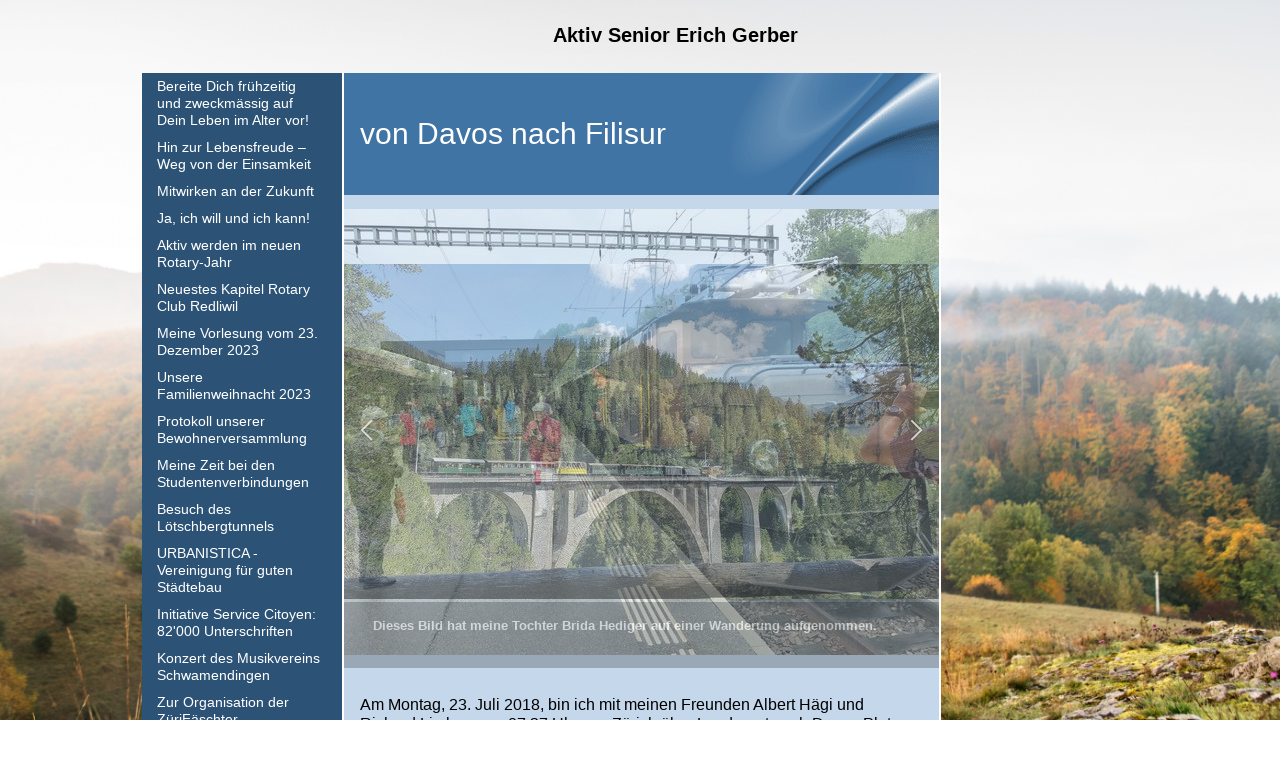

--- FILE ---
content_type: text/html
request_url: https://aktivsenior-erichgerber.ch/450047234/422484499
body_size: 23004
content:
<!DOCTYPE html><html prefix="og: http://ogp.me/ns#" style="height:100%"><head><meta charset="utf-8"><title>Mit dem Krokodil | Aktiv Senior Erich Gerber</title><meta name="description" content="Mit dem Krokodil - www.aktivsenior-erichgerber.ch"><meta name="robots" content="all"><meta name="generator" content="One.com Web Editor"><meta http-equiv="Cache-Control" content="must-revalidate, max-age=0, public"><meta http-equiv="Expires" content="-1"><meta name="viewport" content="width=device-width,initial-scale=1,minimum-scale=1,maximum-scale=3,user-scalable=yes" minpagewidth="1050" rendermobileview="false"><meta name="MobileOptimized" content="320"><meta name="HandheldFriendly" content="True"><meta name="format-detection" content="telephone=no"><meta property="og:type" content="website"><meta property="og:description" content="Mit dem Krokodil - www.aktivsenior-erichgerber.ch"><meta property="og:title" content="Mit dem Krokodil | Aktiv Senior Erich Gerber"><meta property="og:site_name" content="Aktiv Senior Erich Gerber"><meta property="og:url" content="https://aktivsenior-erichgerber.ch/450047234/422484499"><meta property="og:image" content="https://impro.usercontent.one/appid/oneComWsb/domain/aktivsenior-erichgerber.ch/media/aktivsenior-erichgerber.ch/onewebmedia/D2E7D55C604C413097ADA60049A02C4A.jpg?etag=%2219518-63dd171b%22&amp;sourceContentType=image%2Fjpeg&amp;quality=85"><meta property="og:image:type" content="image/jpeg"><meta property="og:image:width" content="565"><meta property="og:image:height" content="521"><meta name="twitter:card" content="summary"><meta name="twitter:title" content="Mit dem Krokodil | Aktiv Senior Erich Gerber"><meta name="twitter:image:alt" content="Mit dem Krokodil | Aktiv Senior Erich Gerber"><meta name="twitter:description" content="Mit dem Krokodil - www.aktivsenior-erichgerber.ch"><meta name="twitter:image" content="https://impro.usercontent.one/appid/oneComWsb/domain/aktivsenior-erichgerber.ch/media/aktivsenior-erichgerber.ch/onewebmedia/D2E7D55C604C413097ADA60049A02C4A.jpg?etag=%2219518-63dd171b%22&amp;sourceContentType=image%2Fjpeg&amp;quality=85"><link rel="icon" href="https://websitebuilder.one.com/favicon/favicon.ico" type="image/x-icon"><link rel="canonical" href="https://aktivsenior-erichgerber.ch/450047234/422484499"><style>html { word-wrap: break-word; }
*, ::before, ::after { word-wrap: inherit; }
html { box-sizing: border-box; }
*, ::before, ::after { box-sizing: inherit; }
div.code { box-sizing: content-box; }
body, ul, ol, li, h1, h2, h3, h4, h5, h6, form, input, p, td, textarea { margin: 0; padding: 0; }
h1, h2, h3, h4, h5, h6 { font-size: 100%; font-weight: normal; }
ol, ul { list-style: none; }
table { border-collapse: collapse; border-spacing: 0; }
img { border: 0; }
body { -moz-osx-font-smoothing: grayscale; -webkit-font-smoothing: antialiased; }</style><style>@font-face {
    font-family: 'dropDownMenu';
    src:
    url('[data-uri]                                                                           [base64]                 aAGYBmQBmAAAAAQAAAAAAAAAAAAAAIAAAAAAAAwAAAAMAAAAcAAEAAwAAABwAAwABAAAAHAAEADgAAAAKAAgAAgACAAEAIOkB//3//wAAAAAAIOkA//3//wAB/+MXBAADAAEAAAAAAAAAAAAAAAEAAf//                                     [base64]/                                                                                                                                [base64]') format('woff');
    font-weight: normal;
    font-style: normal;
}</style><style>div[data-id='30B9A419-7EC6-4A5E-BE9E-E7A18C5BB0CB'][data-specific-kind="TEXT"] { margin: auto; }
 .mobileV div[data-id='5435B9E0-E326-4E19-8343-F9ECBC0F1123'] > div > div > div > video {
                    opacity: 1 !important;
                }
div[data-id='BB8A7B43-191F-471F-BE5A-BB1B6BB685C8'] .modernLayoutMenu ul li a.level-0:hover {
        color: #3c3c3c !important
    }
    div[data-id='BB8A7B43-191F-471F-BE5A-BB1B6BB685C8'].modernLayoutMenu.dropdown ul {
        background-color:  #3c3c3c !important
    }
    div[data-id='BB8A7B43-191F-471F-BE5A-BB1B6BB685C8'].modernLayoutMenu.jsdropdown ul li a:hover {
        font-weight: bold !important;
    }
    div[data-id='BB8A7B43-191F-471F-BE5A-BB1B6BB685C8'].modernLayoutMenu.jsdropdown ul li a {
        color: rgba(255,255,255,1) !important;
    }
    
 .mobileV div[data-id='43D7360F-6043-4150-8144-1FAD599AE1C9'] > div > div > div > video {
                    opacity: 1 !important;
                }
div[data-id='7DBEE3BA-6AC7-484F-983B-D009D0190326'][data-specific-kind="TEXT"] { margin: auto; }
 .mobileV div[data-id='0F66FDF9-43C5-4643-A296-53B0A4B5BA00'] > div > div > div > video {
                    opacity: 1 !important;
                }
 .mobileV div[data-id='DF80F1AB-CE6A-42AF-AD79-F2CB4B3DB9BD'] > div > div > div > video {
                    opacity: 1 !important;
                }
div[data-id='6A1D976F-D67E-487D-9E61-C8B8D1CC27ED'][data-specific-kind="TEXT"] { margin: auto; }
div[data-id='3D01A9F0-2C55-4F94-A561-E9056566FE66'][data-specific-kind="TEXT"] { margin: auto; }
div[data-id='340664F5-7EAF-4993-83D5-DDE1B6E6CAD1'][data-specific-kind="TEXT"] { margin: auto; }
div[data-id='5DF8625F-5CD9-4748-8036-A5F68344B03D'][data-specific-kind="TEXT"] { margin: auto; }
 .mobileV div[data-id='A2DC74C6-FE37-4003-8507-CE207BCD1BA6'] > div > div > div > video {
                    opacity: 1 !important;
                }
.mobileV div[data-id='C67CDE48-9C07-42A4-AEB8-5292BBEFA3F0'] > div:first-child {border-top-left-radius: 10px !important;
border-top-right-radius: 10px !important;
border-bottom-right-radius: 10px !important;
border-bottom-left-radius: 10px !important;
} .mobileV div[data-id='C67CDE48-9C07-42A4-AEB8-5292BBEFA3F0'] > div > div > div > video {
                    opacity: 1 !important;
                }
 .mobileV div[data-id='D922E4E7-8DD0-4FB1-9924-FDA7DC42D73F'] > div > div > div > video {
                    opacity: 1 !important;
                }
 .mobileV div[data-id='A1688FE7-D738-47AC-81C9-132813204982'] > div > div > div > video {
                    opacity: 1 !important;
                }
 .mobileV div[data-id='9F6A751D-5842-4BED-A4A3-E61CDAE887D3'] > div > div > div > video {
                    opacity: 1 !important;
                }
 .mobileV div[data-id='7FD325F2-5AE0-4AD5-A3A0-4281E19CEA2E'] > div > div > div > video {
                    opacity: 1 !important;
                }</style><style>@media (max-width: 650px) { body { min-width: 'initial' } body.desktopV { min-width: 1050px } }
        @media (min-width: 651px) { body { min-width: 1050px } body.mobileV { min-width: initial } }</style><link rel="stylesheet" href="/onewebstatic/872eae0714.css"><link rel="stylesheet" href="/onewebstatic/776ec36b81.css"><link rel="stylesheet" href="/onewebstatic/882d7dd78d.css"><link href="/onewebstatic/google-fonts.php?url=https%3A%2F%2Ffonts.googleapis.com%2Fcss%3Ffamily%3DKarla%253A100%252C100italic%252C200%252C200italic%252C300%252C300italic%252C500%252C500italic%252C600%252C600italic%252C700%252C700italic%252C800%252C800italic%252C900%252C900italic%252Citalic%252Cregular&amp;subset%3Dall" rel="stylesheet"><link href="/onewebstatic/google-fonts.php?url=https%3A%2F%2Ffonts.googleapis.com%2Fcss%3Ffamily%3DScope%2520One%253A100%252C100italic%252C200%252C200italic%252C300%252C300italic%252C500%252C500italic%252C600%252C600italic%252C700%252C700italic%252C800%252C800italic%252C900%252C900italic%252Citalic%252Cregular&amp;subset%3Dall" rel="stylesheet"><link rel="stylesheet" href="/onewebstatic/676eae3883.css"><style>.bodyBackground {
                            
background-image:url('https://impro.usercontent.one/appid/oneComWsb/domain/aktivsenior-erichgerber.ch/media/aktivsenior-erichgerber.ch/onewebmedia/shutterstock_740656594.jpg?etag=%22c3177a-639f2acf%22&sourceContentType=');
background-color:rgba(255,255,255,1);
background-repeat:repeat;
background-position:50% 50%;
background-size:cover;
background-attachment:fixed;
background-image-opacity:1;
                        }</style><script>window.WSB_PRIVACY_POLICY_PUBLISHED = true;</script><script src="/onewebstatic/e47f208c3a.js"></script><script src="/onewebstatic/f707379391.js"></script></head><body class="Preview_body__2wDzb bodyBackground" style="overflow-y:scroll;overflow-x:auto" data-attachments="{}"><link rel="stylesheet" href="/onewebstatic/57556662f0.css"><div class="template" data-mobile-view="false"><div class="Preview_row__3Fkye row" style="width:1050px"></div><div class="Preview_row__3Fkye row Preview_noSideMargin__2I-_n" style="min-height:73px;width:100%"><div data-id="5435B9E0-E326-4E19-8343-F9ECBC0F1123" data-kind="SECTION" style="width:100%;min-height:73px;left:auto;min-width:1050px;margin-top:0;margin-left:0" class="Preview_componentWrapper__2i4QI"><div id="Header" data-in-template="true" data-id="5435B9E0-E326-4E19-8343-F9ECBC0F1123" data-kind="Block" data-specific-kind="SECTION" data-pin="0" data-stretch="true" class="Preview_block__16Zmu"><div class="StripPreview_backgroundComponent__3YmQM Background_backgroundComponent__3_1Ea hasChildren" style="background-color:transparent;border-width:1px 1px 1px 1px;border-top-left-radius:0px;border-top-right-radius:0px;border-bottom-right-radius:0px;border-bottom-left-radius:0px;min-height:73px;padding-bottom:0" data-width="100" data-height="73"><div class="Preview_column__1KeVx col" style="min-height:100%;width:1050px;margin:0 auto"><div class="Preview_row__3Fkye row" style="min-height:73px;width:1050px"><div data-id="30B9A419-7EC6-4A5E-BE9E-E7A18C5BB0CB" data-kind="TEXT" style="width:550px;min-height:53px;margin-top:20px;margin-left:285px" class="Preview_componentWrapper__2i4QI"><div data-in-template="true" data-id="30B9A419-7EC6-4A5E-BE9E-E7A18C5BB0CB" data-kind="Component" data-specific-kind="TEXT" class="Preview_component__SbiKo text-align-null"><div data-mve-font-change="0" class="styles_contentContainer__lrPIa textnormal styles_text__3jGMu"><p style="text-align: center; font-size: 20px;"><span style="color: #000000; font-size: 20px; font-weight: bold;">Aktiv Senior Erich Gerber</span></p>
<p class="mobile-undersized-upper"><br></p></div></div></div></div><div style="clear:both"></div></div></div></div></div></div><div class="Preview_row__3Fkye row Preview_noSideMargin__2I-_n" style="min-height:7122px;width:100%"><div data-id="9F6A751D-5842-4BED-A4A3-E61CDAE887D3" data-kind="SECTION" style="width:100%;min-height:7122px;left:auto;min-width:1050px;margin-top:0;margin-left:0" class="Preview_componentWrapper__2i4QI"><div id="PageSection" data-in-template="false" data-id="9F6A751D-5842-4BED-A4A3-E61CDAE887D3" data-kind="Block" data-specific-kind="SECTION" data-pin="0" data-stretch="true" class="Preview_block__16Zmu"><div class="StripPreview_backgroundComponent__3YmQM Background_backgroundComponent__3_1Ea hasChildren" style="background-color:transparent;border-width:1px 1px 1px 1px;border-top-left-radius:0px;border-top-right-radius:0px;border-bottom-right-radius:0px;border-bottom-left-radius:0px;min-height:7122px;padding-bottom:0" data-width="100" data-height="7122"><div class="Preview_column__1KeVx col" style="min-height:100%;width:1050px;margin:0 auto"><div class="Preview_row__3Fkye row" style="min-height:7122px;width:1050px"><div data-id="A1688FE7-D738-47AC-81C9-132813204982" data-kind="BACKGROUND" style="width:770px;min-height:7122px;margin-top:0;margin-left:56px" class="Preview_componentWrapper__2i4QI"><div data-in-template="false" data-id="A1688FE7-D738-47AC-81C9-132813204982" data-kind="Block" data-specific-kind="BACKGROUND" class="Preview_block__16Zmu"><div class="BackgroundPreview_backgroundComponent__3Dr5e BackgroundPreview_bgHeight__3dD2e hasChildren" style="background-color:rgba(255,255,255,1);border-color:rgba(0,0,0,1);border-style:none;border-width:0px 0px 0px 0px;border-top-left-radius:0px;border-top-right-radius:0px;border-bottom-right-radius:0px;border-bottom-left-radius:0px;min-height:7122px;padding-bottom:0" data-width="770" data-height="7122"><div class="Preview_column__1KeVx col" style="min-height:100%"><div class="Preview_row__3Fkye row" style="min-height:7122px;width:770px"><div class="Preview_column__1KeVx col" style="min-height:7122px;width:171px;float:left"><div data-id="43D7360F-6043-4150-8144-1FAD599AE1C9" data-kind="BACKGROUND" style="width:169px;min-height:6708px;margin-top:0;margin-left:2px" class="Preview_componentWrapper__2i4QI"><div data-in-template="false" data-id="43D7360F-6043-4150-8144-1FAD599AE1C9" data-kind="Component" data-specific-kind="BACKGROUND" class="Preview_mobileHide__9T929 Preview_component__SbiKo"><div class="BackgroundPreview_backgroundComponent__3Dr5e BackgroundPreview_bgHeight__3dD2e" style="background-color:rgba(44,83,118,1);border-width:1px 1px 1px 1px;border-top-left-radius:0px;border-top-right-radius:0px;border-bottom-right-radius:0px;border-bottom-left-radius:0px;min-height:6708px;padding-bottom:0" data-width="169" data-height="6708"></div></div></div><div style="clear:both"></div></div><div class="Preview_column__1KeVx col" style="min-height:7122px;width:597px;float:left"><div data-id="D922E4E7-8DD0-4FB1-9924-FDA7DC42D73F" data-kind="BACKGROUND" style="width:595px;min-height:7122px;margin-top:0;margin-left:2px" class="Preview_componentWrapper__2i4QI"><div data-in-template="false" data-id="D922E4E7-8DD0-4FB1-9924-FDA7DC42D73F" data-kind="Block" data-specific-kind="BACKGROUND" class="Preview_block__16Zmu"><div class="BackgroundPreview_backgroundComponent__3Dr5e BackgroundPreview_bgHeight__3dD2e hasChildren" style="background-color:rgba(196,215,235,1);border-width:1px 1px 1px 1px;border-top-left-radius:0px;border-top-right-radius:0px;border-bottom-right-radius:0px;border-bottom-left-radius:0px;min-height:7122px;padding-bottom:100px" data-width="595" data-height="7122"><div class="Preview_column__1KeVx col" style="min-height:100%"><div class="Preview_row__3Fkye row" style="min-height:122px;width:595px"><div data-id="DF80F1AB-CE6A-42AF-AD79-F2CB4B3DB9BD" data-kind="BACKGROUND" style="width:595px;min-height:122px;margin-top:0;margin-left:0" class="Preview_componentWrapper__2i4QI"><div data-in-template="false" data-id="DF80F1AB-CE6A-42AF-AD79-F2CB4B3DB9BD" data-kind="Block" data-specific-kind="BACKGROUND" class="Preview_block__16Zmu"><div class="BackgroundPreview_backgroundComponent__3Dr5e BackgroundPreview_bgHeight__3dD2e hasChildren" style="background-color:rgba(64,116,164,1);border-width:1px 1px 1px 1px;border-top-left-radius:0px;border-top-right-radius:0px;border-bottom-right-radius:0px;border-bottom-left-radius:0px;min-height:122px;padding-bottom:0" data-width="595" data-height="122"><div class="Preview_column__1KeVx col" style="min-height:100%"><div class="Preview_row__3Fkye row" style="min-height:122px;width:595px"><div data-id="0F66FDF9-43C5-4643-A296-53B0A4B5BA00" data-kind="BACKGROUND" style="width:595px;min-height:122px;margin-top:0;margin-left:0" class="Preview_componentWrapper__2i4QI"><div data-in-template="false" data-id="0F66FDF9-43C5-4643-A296-53B0A4B5BA00" data-kind="Block" data-specific-kind="BACKGROUND" class="Preview_block__16Zmu"><div class="BackgroundPreview_backgroundComponent__3Dr5e hasChildren" style="background-color:transparent;border-width:1px 1px 1px 1px;border-top-left-radius:0px;border-top-right-radius:0px;border-bottom-right-radius:0px;border-bottom-left-radius:0px;min-height:122px;padding-bottom:0" data-width="595" data-height="122"><div class="parallax_scrollEffectContainer__3co8j"><div class="BackgroundPreview_bgImageContainer__1PsgY" data-opacity="true" style="background-repeat:no-repeat;background-position:0% 0%;background-size:contain;background-attachment:scroll;opacity:1;border-top-left-radius:0px;border-top-right-radius:0px;border-bottom-right-radius:0px;border-bottom-left-radius:0px" data-background="https://impro.usercontent.one/appid/oneComWsb/domain/aktivsenior-erichgerber.ch/media/aktivsenior-erichgerber.ch/onewebmedia/simpel_5.png?etag=%221b68c-5db44839af051%22&amp;sourceContentType=image%2Fpng&amp;quality=85&amp;progressive" data-background-image-lazy-load="true"></div></div><div class="Preview_column__1KeVx col" style="min-height:100%"><div class="Preview_row__3Fkye row" style="min-height:122px;width:595px"><div data-id="7DBEE3BA-6AC7-484F-983B-D009D0190326" data-kind="TEXT" style="width:579px;min-height:122px;margin-top:0;margin-left:16px" class="Preview_componentWrapper__2i4QI"><div data-in-template="false" data-id="7DBEE3BA-6AC7-484F-983B-D009D0190326" data-kind="Component" data-specific-kind="TEXT" class="Preview_component__SbiKo text-align-null"><div data-mve-font-change="0" class="styles_contentContainer__lrPIa textnormal styles_text__3jGMu"><h1 class="textheading1" style="text-align: left; color: rgb(255, 255, 255); font-family: 'Trebuchet MS', Helvetica, sans-serif; font-size: 30px; line-height: 4.07; font-weight: normal;">										von Davos nach Filisur
									</h1></div></div></div></div><div style="clear:both"></div></div></div></div></div></div><div style="clear:both"></div></div></div></div></div></div><div class="Preview_row__3Fkye row" style="min-height:473px;width:595px"><div data-id="E9EC202D-8432-4A6A-9A7C-FBE8752FF571" data-kind="IMAGESLIDER" style="width:595px;height:473px;margin-top:0;margin-left:0" class="Preview_componentWrapper__2i4QI"><div data-in-template="false" data-id="E9EC202D-8432-4A6A-9A7C-FBE8752FF571" data-kind="Component" data-specific-kind="IMAGESLIDER" data-stretch="false" class="Preview_component__SbiKo"><div style="width:595px" data-swiper="{&quot;draggable&quot;:true,&quot;simulateTouch&quot;:false,&quot;lazy&quot;:{&quot;loadPrevNext&quot;:true,&quot;loadPrevNextAmount&quot;:3,&quot;preloaderClass&quot;:&quot;swiper-lazy-custom-preloader&quot;},&quot;preloadImages&quot;:false,&quot;autoplay&quot;:{&quot;delay&quot;:3000,&quot;disableOnInteraction&quot;:false},&quot;loop&quot;:true,&quot;speed&quot;:1200,&quot;autoHeight&quot;:false,&quot;arrows&quot;:true,&quot;dots&quot;:false,&quot;effect&quot;:&quot;fade&quot;,&quot;navigation&quot;:{&quot;nextEl&quot;:&quot;.arrow.next-arrow&quot;,&quot;prevEl&quot;:&quot;.arrow.prev-arrow&quot;},&quot;pagination&quot;:{&quot;el&quot;:&quot;.swiper-pagination&quot;,&quot;dynamicBullets&quot;:true,&quot;type&quot;:&quot;bullets&quot;,&quot;clickable&quot;:true}}" data-original-width="595" data-original-height="473" data-captiontop="false" data-captionenabled="true" class="ImageSlider_hideIndicator__2qMqS swiper-container preview"><div class="navigationIconsTopMostWrapper"><div class="swiper-container-horizontal"><div class="swiper-pagination"></div><div class="arrow prev-arrow"><div class="arrowIcon"></div></div><div class="arrow next-arrow"><div class="arrowIcon"></div></div></div></div><div class="swiper-wrapper"><div data-original-width="595" data-original-height="473" class="wbSlideContainer swiper-slide"><div class="ImageSlider_textAlignCenter__3NDBa"><div class="imageContainer"><div class="Image_imageComponent__2bb7A img-wrapper"><a href="https://impro.usercontent.one/appid/oneComWsb/domain/aktivsenior-erichgerber.ch/media/aktivsenior-erichgerber.ch/onewebmedia/i285134164444301720.jpg?etag=%221b68c-5db44839af051%22&amp;sourceContentType=&amp;ignoreAspectRatio&amp;resize=1000,750" alt="" caption="" rel="lightbox[oneweb] E9EC202D-8432-4A6A-9A7C-FBE8752FF571" class="shinybox" data-dom-index="0" data-srcset="https://impro.usercontent.one/appid/oneComWsb/domain/aktivsenior-erichgerber.ch/media/aktivsenior-erichgerber.ch/onewebmedia/i285134164444301720.jpg?etag=%221b68c-5db44839af051%22&amp;sourceContentType=&amp;ignoreAspectRatio&amp;resize=1000,750 1000w"><img data-original-width="595" data-original-height="446" alt="" role="presentation" class="swiper-lazy" data-src="https://impro.usercontent.one/appid/oneComWsb/domain/aktivsenior-erichgerber.ch/media/aktivsenior-erichgerber.ch/onewebmedia/i285134164444301720.jpg?etag=%221b68c-5db44839af051%22&amp;sourceContentType=&amp;ignoreAspectRatio&amp;resize=595,446" data-srcset="https://impro.usercontent.one/appid/oneComWsb/domain/aktivsenior-erichgerber.ch/media/aktivsenior-erichgerber.ch/onewebmedia/i285134164444301720.jpg?etag=%221b68c-5db44839af051%22&amp;sourceContentType=&amp;ignoreAspectRatio&amp;resize=1190,893 2x, https://impro.usercontent.one/appid/oneComWsb/domain/aktivsenior-erichgerber.ch/media/aktivsenior-erichgerber.ch/onewebmedia/i285134164444301720.jpg?etag=%221b68c-5db44839af051%22&amp;sourceContentType=&amp;ignoreAspectRatio&amp;resize=1280,960 3x" style="width:595px;height:446px;object-fit:contain;display:block;margin-left:auto;margin-right:auto" data-loading="lazy" draggable="false" loading="lazy"></a></div><div class="LoadingIndicator_center__1PWp3 global_flexCenter__1azjn swiper-lazy-custom-preloader"><div class="LoadingIndicator_animatedLoadingDots-container__EoXGW LoadingIndicator_container__weKY1"><div class="LoadingIndicator_animatedLoadingDots__1fl0N"><div></div><div></div><div></div></div></div></div></div></div></div><div data-original-width="595" data-original-height="473" class="wbSlideContainer swiper-slide"><div class="ImageSlider_textAlignCenter__3NDBa"><div class="imageContainer"><div class="Image_imageComponent__2bb7A img-wrapper"><a href="https://impro.usercontent.one/appid/oneComWsb/domain/aktivsenior-erichgerber.ch/media/aktivsenior-erichgerber.ch/onewebmedia/i285134164444301821.jpg?etag=%221b68c-5db44839af051%22&amp;sourceContentType=&amp;ignoreAspectRatio&amp;resize=1000,563" title="Dieses Bild hat meine Tochter Brida Hediger auf einer Wanderung aufgenommen." alt="Dieses Bild hat meine Tochter Brida Hediger auf einer Wanderung aufgenommen." caption="" rel="lightbox[oneweb] E9EC202D-8432-4A6A-9A7C-FBE8752FF571" class="shinybox" data-dom-index="1" data-srcset="https://impro.usercontent.one/appid/oneComWsb/domain/aktivsenior-erichgerber.ch/media/aktivsenior-erichgerber.ch/onewebmedia/i285134164444301821.jpg?etag=%221b68c-5db44839af051%22&amp;sourceContentType=&amp;ignoreAspectRatio&amp;resize=1000,563 1000w"><img data-original-width="595" data-original-height="335" alt="Dieses Bild hat meine Tochter Brida Hediger auf einer Wanderung aufgenommen." role="presentation" class="swiper-lazy" data-src="https://impro.usercontent.one/appid/oneComWsb/domain/aktivsenior-erichgerber.ch/media/aktivsenior-erichgerber.ch/onewebmedia/i285134164444301821.jpg?etag=%221b68c-5db44839af051%22&amp;sourceContentType=&amp;ignoreAspectRatio&amp;resize=595,335" data-srcset="https://impro.usercontent.one/appid/oneComWsb/domain/aktivsenior-erichgerber.ch/media/aktivsenior-erichgerber.ch/onewebmedia/i285134164444301821.jpg?etag=%221b68c-5db44839af051%22&amp;sourceContentType=&amp;ignoreAspectRatio&amp;resize=1008,567 2x, https://impro.usercontent.one/appid/oneComWsb/domain/aktivsenior-erichgerber.ch/media/aktivsenior-erichgerber.ch/onewebmedia/i285134164444301821.jpg?etag=%221b68c-5db44839af051%22&amp;sourceContentType=&amp;ignoreAspectRatio&amp;resize=1008,567 3x" style="width:595px;height:335px;object-fit:contain;display:block;margin-left:auto;margin-right:auto" title="Dieses Bild hat meine Tochter Brida Hediger auf einer Wanderung aufgenommen." data-loading="lazy" draggable="false" loading="lazy"></a></div><div class="LoadingIndicator_center__1PWp3 global_flexCenter__1azjn swiper-lazy-custom-preloader"><div class="LoadingIndicator_animatedLoadingDots-container__EoXGW LoadingIndicator_container__weKY1"><div class="LoadingIndicator_animatedLoadingDots__1fl0N"><div></div><div></div><div></div></div></div></div></div><div class="textnormal ImageSlider_imageCaptionLeft__289SZ captionTitleContainer"><div class="ImageSlider_captionTitleInherit__1UU-G"><div class="collapseExpandIcon"></div><div style="font-weight:bold" class="ImageSlider_captionTitle__17rFl">Dieses Bild hat meine Tochter Brida Hediger auf einer Wanderung aufgenommen.</div></div></div></div></div><div data-original-width="595" data-original-height="473" class="wbSlideContainer swiper-slide"><div class="ImageSlider_textAlignCenter__3NDBa"><div class="imageContainer"><div class="Image_imageComponent__2bb7A img-wrapper"><a href="https://impro.usercontent.one/appid/oneComWsb/domain/aktivsenior-erichgerber.ch/media/aktivsenior-erichgerber.ch/onewebmedia/i285134164444301677.jpg?etag=%221b68c-5db44839af051%22&amp;sourceContentType=&amp;ignoreAspectRatio&amp;resize=1000,750" alt="" caption="" rel="lightbox[oneweb] E9EC202D-8432-4A6A-9A7C-FBE8752FF571" class="shinybox" data-dom-index="2" data-srcset="https://impro.usercontent.one/appid/oneComWsb/domain/aktivsenior-erichgerber.ch/media/aktivsenior-erichgerber.ch/onewebmedia/i285134164444301677.jpg?etag=%221b68c-5db44839af051%22&amp;sourceContentType=&amp;ignoreAspectRatio&amp;resize=1000,750 1000w"><img data-original-width="595" data-original-height="446" alt="" role="presentation" class="swiper-lazy" data-src="https://impro.usercontent.one/appid/oneComWsb/domain/aktivsenior-erichgerber.ch/media/aktivsenior-erichgerber.ch/onewebmedia/i285134164444301677.jpg?etag=%221b68c-5db44839af051%22&amp;sourceContentType=&amp;ignoreAspectRatio&amp;resize=595,446" data-srcset="https://impro.usercontent.one/appid/oneComWsb/domain/aktivsenior-erichgerber.ch/media/aktivsenior-erichgerber.ch/onewebmedia/i285134164444301677.jpg?etag=%221b68c-5db44839af051%22&amp;sourceContentType=&amp;ignoreAspectRatio&amp;resize=1190,893 2x, https://impro.usercontent.one/appid/oneComWsb/domain/aktivsenior-erichgerber.ch/media/aktivsenior-erichgerber.ch/onewebmedia/i285134164444301677.jpg?etag=%221b68c-5db44839af051%22&amp;sourceContentType=&amp;ignoreAspectRatio&amp;resize=1280,960 3x" style="width:595px;height:446px;object-fit:contain;display:block;margin-left:auto;margin-right:auto" data-loading="lazy" draggable="false" loading="lazy"></a></div><div class="LoadingIndicator_center__1PWp3 global_flexCenter__1azjn swiper-lazy-custom-preloader"><div class="LoadingIndicator_animatedLoadingDots-container__EoXGW LoadingIndicator_container__weKY1"><div class="LoadingIndicator_animatedLoadingDots__1fl0N"><div></div><div></div><div></div></div></div></div></div></div></div><div data-original-width="595" data-original-height="473" class="wbSlideContainer swiper-slide"><div class="ImageSlider_textAlignCenter__3NDBa"><div class="imageContainer"><div class="Image_imageComponent__2bb7A img-wrapper"><a href="https://impro.usercontent.one/appid/oneComWsb/domain/aktivsenior-erichgerber.ch/media/aktivsenior-erichgerber.ch/onewebmedia/i285134164444301679.jpg?etag=%221b68c-5db44839af051%22&amp;sourceContentType=&amp;ignoreAspectRatio&amp;resize=1000,750" alt="" caption="" rel="lightbox[oneweb] E9EC202D-8432-4A6A-9A7C-FBE8752FF571" class="shinybox" data-dom-index="3" data-srcset="https://impro.usercontent.one/appid/oneComWsb/domain/aktivsenior-erichgerber.ch/media/aktivsenior-erichgerber.ch/onewebmedia/i285134164444301679.jpg?etag=%221b68c-5db44839af051%22&amp;sourceContentType=&amp;ignoreAspectRatio&amp;resize=1000,750 1000w"><img data-original-width="595" data-original-height="446" alt="" role="presentation" class="swiper-lazy" data-src="https://impro.usercontent.one/appid/oneComWsb/domain/aktivsenior-erichgerber.ch/media/aktivsenior-erichgerber.ch/onewebmedia/i285134164444301679.jpg?etag=%221b68c-5db44839af051%22&amp;sourceContentType=&amp;ignoreAspectRatio&amp;resize=595,446" data-srcset="https://impro.usercontent.one/appid/oneComWsb/domain/aktivsenior-erichgerber.ch/media/aktivsenior-erichgerber.ch/onewebmedia/i285134164444301679.jpg?etag=%221b68c-5db44839af051%22&amp;sourceContentType=&amp;ignoreAspectRatio&amp;resize=1190,893 2x, https://impro.usercontent.one/appid/oneComWsb/domain/aktivsenior-erichgerber.ch/media/aktivsenior-erichgerber.ch/onewebmedia/i285134164444301679.jpg?etag=%221b68c-5db44839af051%22&amp;sourceContentType=&amp;ignoreAspectRatio&amp;resize=1280,960 3x" style="width:595px;height:446px;object-fit:contain;display:block;margin-left:auto;margin-right:auto" data-loading="lazy" draggable="false" loading="lazy"></a></div><div class="LoadingIndicator_center__1PWp3 global_flexCenter__1azjn swiper-lazy-custom-preloader"><div class="LoadingIndicator_animatedLoadingDots-container__EoXGW LoadingIndicator_container__weKY1"><div class="LoadingIndicator_animatedLoadingDots__1fl0N"><div></div><div></div><div></div></div></div></div></div></div></div><div data-original-width="595" data-original-height="473" class="wbSlideContainer swiper-slide"><div class="ImageSlider_textAlignCenter__3NDBa"><div class="imageContainer"><div class="Image_imageComponent__2bb7A img-wrapper"><a href="https://impro.usercontent.one/appid/oneComWsb/domain/aktivsenior-erichgerber.ch/media/aktivsenior-erichgerber.ch/onewebmedia/i285134164444301680.jpg?etag=%221b68c-5db44839af051%22&amp;sourceContentType=&amp;ignoreAspectRatio&amp;resize=1000,750" alt="" caption="" rel="lightbox[oneweb] E9EC202D-8432-4A6A-9A7C-FBE8752FF571" class="shinybox" data-dom-index="4" data-srcset="https://impro.usercontent.one/appid/oneComWsb/domain/aktivsenior-erichgerber.ch/media/aktivsenior-erichgerber.ch/onewebmedia/i285134164444301680.jpg?etag=%221b68c-5db44839af051%22&amp;sourceContentType=&amp;ignoreAspectRatio&amp;resize=1000,750 1000w"><img data-original-width="595" data-original-height="446" alt="" role="presentation" class="swiper-lazy" data-src="https://impro.usercontent.one/appid/oneComWsb/domain/aktivsenior-erichgerber.ch/media/aktivsenior-erichgerber.ch/onewebmedia/i285134164444301680.jpg?etag=%221b68c-5db44839af051%22&amp;sourceContentType=&amp;ignoreAspectRatio&amp;resize=595,446" data-srcset="https://impro.usercontent.one/appid/oneComWsb/domain/aktivsenior-erichgerber.ch/media/aktivsenior-erichgerber.ch/onewebmedia/i285134164444301680.jpg?etag=%221b68c-5db44839af051%22&amp;sourceContentType=&amp;ignoreAspectRatio&amp;resize=1190,893 2x, https://impro.usercontent.one/appid/oneComWsb/domain/aktivsenior-erichgerber.ch/media/aktivsenior-erichgerber.ch/onewebmedia/i285134164444301680.jpg?etag=%221b68c-5db44839af051%22&amp;sourceContentType=&amp;ignoreAspectRatio&amp;resize=1280,960 3x" style="width:595px;height:446px;object-fit:contain;display:block;margin-left:auto;margin-right:auto" data-loading="lazy" draggable="false" loading="lazy"></a></div><div class="LoadingIndicator_center__1PWp3 global_flexCenter__1azjn swiper-lazy-custom-preloader"><div class="LoadingIndicator_animatedLoadingDots-container__EoXGW LoadingIndicator_container__weKY1"><div class="LoadingIndicator_animatedLoadingDots__1fl0N"><div></div><div></div><div></div></div></div></div></div></div></div><div data-original-width="595" data-original-height="473" class="wbSlideContainer swiper-slide"><div class="ImageSlider_textAlignCenter__3NDBa"><div class="imageContainer"><div class="Image_imageComponent__2bb7A img-wrapper"><a href="https://impro.usercontent.one/appid/oneComWsb/domain/aktivsenior-erichgerber.ch/media/aktivsenior-erichgerber.ch/onewebmedia/i285134164444301683.jpg?etag=%221b68c-5db44839af051%22&amp;sourceContentType=&amp;ignoreAspectRatio&amp;resize=1000,750" alt="" caption="" rel="lightbox[oneweb] E9EC202D-8432-4A6A-9A7C-FBE8752FF571" class="shinybox" data-dom-index="5" data-srcset="https://impro.usercontent.one/appid/oneComWsb/domain/aktivsenior-erichgerber.ch/media/aktivsenior-erichgerber.ch/onewebmedia/i285134164444301683.jpg?etag=%221b68c-5db44839af051%22&amp;sourceContentType=&amp;ignoreAspectRatio&amp;resize=1000,750 1000w"><img data-original-width="595" data-original-height="446" alt="" role="presentation" class="swiper-lazy" data-src="https://impro.usercontent.one/appid/oneComWsb/domain/aktivsenior-erichgerber.ch/media/aktivsenior-erichgerber.ch/onewebmedia/i285134164444301683.jpg?etag=%221b68c-5db44839af051%22&amp;sourceContentType=&amp;ignoreAspectRatio&amp;resize=595,446" data-srcset="https://impro.usercontent.one/appid/oneComWsb/domain/aktivsenior-erichgerber.ch/media/aktivsenior-erichgerber.ch/onewebmedia/i285134164444301683.jpg?etag=%221b68c-5db44839af051%22&amp;sourceContentType=&amp;ignoreAspectRatio&amp;resize=1190,893 2x, https://impro.usercontent.one/appid/oneComWsb/domain/aktivsenior-erichgerber.ch/media/aktivsenior-erichgerber.ch/onewebmedia/i285134164444301683.jpg?etag=%221b68c-5db44839af051%22&amp;sourceContentType=&amp;ignoreAspectRatio&amp;resize=1280,960 3x" style="width:595px;height:446px;object-fit:contain;display:block;margin-left:auto;margin-right:auto" data-loading="lazy" draggable="false" loading="lazy"></a></div><div class="LoadingIndicator_center__1PWp3 global_flexCenter__1azjn swiper-lazy-custom-preloader"><div class="LoadingIndicator_animatedLoadingDots-container__EoXGW LoadingIndicator_container__weKY1"><div class="LoadingIndicator_animatedLoadingDots__1fl0N"><div></div><div></div><div></div></div></div></div></div></div></div><div data-original-width="595" data-original-height="473" class="wbSlideContainer swiper-slide"><div class="ImageSlider_textAlignCenter__3NDBa"><div class="imageContainer"><div class="Image_imageComponent__2bb7A img-wrapper"><a href="https://impro.usercontent.one/appid/oneComWsb/domain/aktivsenior-erichgerber.ch/media/aktivsenior-erichgerber.ch/onewebmedia/i285134164444301684.jpg?etag=%221b68c-5db44839af051%22&amp;sourceContentType=&amp;ignoreAspectRatio&amp;resize=1000,750" alt="" caption="" rel="lightbox[oneweb] E9EC202D-8432-4A6A-9A7C-FBE8752FF571" class="shinybox" data-dom-index="6" data-srcset="https://impro.usercontent.one/appid/oneComWsb/domain/aktivsenior-erichgerber.ch/media/aktivsenior-erichgerber.ch/onewebmedia/i285134164444301684.jpg?etag=%221b68c-5db44839af051%22&amp;sourceContentType=&amp;ignoreAspectRatio&amp;resize=1000,750 1000w"><img data-original-width="595" data-original-height="446" alt="" role="presentation" class="swiper-lazy" data-src="https://impro.usercontent.one/appid/oneComWsb/domain/aktivsenior-erichgerber.ch/media/aktivsenior-erichgerber.ch/onewebmedia/i285134164444301684.jpg?etag=%221b68c-5db44839af051%22&amp;sourceContentType=&amp;ignoreAspectRatio&amp;resize=595,446" data-srcset="https://impro.usercontent.one/appid/oneComWsb/domain/aktivsenior-erichgerber.ch/media/aktivsenior-erichgerber.ch/onewebmedia/i285134164444301684.jpg?etag=%221b68c-5db44839af051%22&amp;sourceContentType=&amp;ignoreAspectRatio&amp;resize=1190,893 2x, https://impro.usercontent.one/appid/oneComWsb/domain/aktivsenior-erichgerber.ch/media/aktivsenior-erichgerber.ch/onewebmedia/i285134164444301684.jpg?etag=%221b68c-5db44839af051%22&amp;sourceContentType=&amp;ignoreAspectRatio&amp;resize=1280,960 3x" style="width:595px;height:446px;object-fit:contain;display:block;margin-left:auto;margin-right:auto" data-loading="lazy" draggable="false" loading="lazy"></a></div><div class="LoadingIndicator_center__1PWp3 global_flexCenter__1azjn swiper-lazy-custom-preloader"><div class="LoadingIndicator_animatedLoadingDots-container__EoXGW LoadingIndicator_container__weKY1"><div class="LoadingIndicator_animatedLoadingDots__1fl0N"><div></div><div></div><div></div></div></div></div></div></div></div><div data-original-width="595" data-original-height="473" class="wbSlideContainer swiper-slide"><div class="ImageSlider_textAlignCenter__3NDBa"><div class="imageContainer"><div class="Image_imageComponent__2bb7A img-wrapper"><a href="https://impro.usercontent.one/appid/oneComWsb/domain/aktivsenior-erichgerber.ch/media/aktivsenior-erichgerber.ch/onewebmedia/i285134164444301685.jpg?etag=%221b68c-5db44839af051%22&amp;sourceContentType=&amp;ignoreAspectRatio&amp;resize=1000,750" alt="" caption="" rel="lightbox[oneweb] E9EC202D-8432-4A6A-9A7C-FBE8752FF571" class="shinybox" data-dom-index="7" data-srcset="https://impro.usercontent.one/appid/oneComWsb/domain/aktivsenior-erichgerber.ch/media/aktivsenior-erichgerber.ch/onewebmedia/i285134164444301685.jpg?etag=%221b68c-5db44839af051%22&amp;sourceContentType=&amp;ignoreAspectRatio&amp;resize=1000,750 1000w"><img data-original-width="595" data-original-height="446" alt="" role="presentation" class="swiper-lazy" data-src="https://impro.usercontent.one/appid/oneComWsb/domain/aktivsenior-erichgerber.ch/media/aktivsenior-erichgerber.ch/onewebmedia/i285134164444301685.jpg?etag=%221b68c-5db44839af051%22&amp;sourceContentType=&amp;ignoreAspectRatio&amp;resize=595,446" data-srcset="https://impro.usercontent.one/appid/oneComWsb/domain/aktivsenior-erichgerber.ch/media/aktivsenior-erichgerber.ch/onewebmedia/i285134164444301685.jpg?etag=%221b68c-5db44839af051%22&amp;sourceContentType=&amp;ignoreAspectRatio&amp;resize=1190,893 2x, https://impro.usercontent.one/appid/oneComWsb/domain/aktivsenior-erichgerber.ch/media/aktivsenior-erichgerber.ch/onewebmedia/i285134164444301685.jpg?etag=%221b68c-5db44839af051%22&amp;sourceContentType=&amp;ignoreAspectRatio&amp;resize=1280,960 3x" style="width:595px;height:446px;object-fit:contain;display:block;margin-left:auto;margin-right:auto" data-loading="lazy" draggable="false" loading="lazy"></a></div><div class="LoadingIndicator_center__1PWp3 global_flexCenter__1azjn swiper-lazy-custom-preloader"><div class="LoadingIndicator_animatedLoadingDots-container__EoXGW LoadingIndicator_container__weKY1"><div class="LoadingIndicator_animatedLoadingDots__1fl0N"><div></div><div></div><div></div></div></div></div></div></div></div><div data-original-width="595" data-original-height="473" class="wbSlideContainer swiper-slide"><div class="ImageSlider_textAlignCenter__3NDBa"><div class="imageContainer"><div class="Image_imageComponent__2bb7A img-wrapper"><a href="https://impro.usercontent.one/appid/oneComWsb/domain/aktivsenior-erichgerber.ch/media/aktivsenior-erichgerber.ch/onewebmedia/i285134164444301691.jpg?etag=%221b68c-5db44839af051%22&amp;sourceContentType=&amp;ignoreAspectRatio&amp;resize=1000,750" title="Unser Wanderfreund Richard Limburg" alt="Unser Wanderfreund Richard Limburg" caption="" rel="lightbox[oneweb] E9EC202D-8432-4A6A-9A7C-FBE8752FF571" class="shinybox" data-dom-index="8" data-srcset="https://impro.usercontent.one/appid/oneComWsb/domain/aktivsenior-erichgerber.ch/media/aktivsenior-erichgerber.ch/onewebmedia/i285134164444301691.jpg?etag=%221b68c-5db44839af051%22&amp;sourceContentType=&amp;ignoreAspectRatio&amp;resize=1000,750 1000w"><img data-original-width="595" data-original-height="446" alt="Unser Wanderfreund Richard Limburg" role="presentation" class="swiper-lazy" data-src="https://impro.usercontent.one/appid/oneComWsb/domain/aktivsenior-erichgerber.ch/media/aktivsenior-erichgerber.ch/onewebmedia/i285134164444301691.jpg?etag=%221b68c-5db44839af051%22&amp;sourceContentType=&amp;ignoreAspectRatio&amp;resize=595,446" data-srcset="https://impro.usercontent.one/appid/oneComWsb/domain/aktivsenior-erichgerber.ch/media/aktivsenior-erichgerber.ch/onewebmedia/i285134164444301691.jpg?etag=%221b68c-5db44839af051%22&amp;sourceContentType=&amp;ignoreAspectRatio&amp;resize=1190,893 2x, https://impro.usercontent.one/appid/oneComWsb/domain/aktivsenior-erichgerber.ch/media/aktivsenior-erichgerber.ch/onewebmedia/i285134164444301691.jpg?etag=%221b68c-5db44839af051%22&amp;sourceContentType=&amp;ignoreAspectRatio&amp;resize=1280,960 3x" style="width:595px;height:446px;object-fit:contain;display:block;margin-left:auto;margin-right:auto" title="Unser Wanderfreund Richard Limburg" data-loading="lazy" draggable="false" loading="lazy"></a></div><div class="LoadingIndicator_center__1PWp3 global_flexCenter__1azjn swiper-lazy-custom-preloader"><div class="LoadingIndicator_animatedLoadingDots-container__EoXGW LoadingIndicator_container__weKY1"><div class="LoadingIndicator_animatedLoadingDots__1fl0N"><div></div><div></div><div></div></div></div></div></div><div class="textnormal ImageSlider_imageCaptionLeft__289SZ captionTitleContainer"><div class="ImageSlider_captionTitleInherit__1UU-G"><div class="collapseExpandIcon"></div><div style="font-weight:bold" class="ImageSlider_captionTitle__17rFl">Unser Wanderfreund Richard Limburg</div></div></div></div></div><div data-original-width="595" data-original-height="473" class="wbSlideContainer swiper-slide"><div class="ImageSlider_textAlignCenter__3NDBa"><div class="imageContainer"><div class="Image_imageComponent__2bb7A img-wrapper"><a href="https://impro.usercontent.one/appid/oneComWsb/domain/aktivsenior-erichgerber.ch/media/aktivsenior-erichgerber.ch/onewebmedia/i285134164444301692.jpg?etag=%221b68c-5db44839af051%22&amp;sourceContentType=&amp;ignoreAspectRatio&amp;resize=1000,750" alt="" caption="" rel="lightbox[oneweb] E9EC202D-8432-4A6A-9A7C-FBE8752FF571" class="shinybox" data-dom-index="9" data-srcset="https://impro.usercontent.one/appid/oneComWsb/domain/aktivsenior-erichgerber.ch/media/aktivsenior-erichgerber.ch/onewebmedia/i285134164444301692.jpg?etag=%221b68c-5db44839af051%22&amp;sourceContentType=&amp;ignoreAspectRatio&amp;resize=1000,750 1000w"><img data-original-width="595" data-original-height="446" alt="" role="presentation" class="swiper-lazy" data-src="https://impro.usercontent.one/appid/oneComWsb/domain/aktivsenior-erichgerber.ch/media/aktivsenior-erichgerber.ch/onewebmedia/i285134164444301692.jpg?etag=%221b68c-5db44839af051%22&amp;sourceContentType=&amp;ignoreAspectRatio&amp;resize=595,446" data-srcset="https://impro.usercontent.one/appid/oneComWsb/domain/aktivsenior-erichgerber.ch/media/aktivsenior-erichgerber.ch/onewebmedia/i285134164444301692.jpg?etag=%221b68c-5db44839af051%22&amp;sourceContentType=&amp;ignoreAspectRatio&amp;resize=1190,893 2x, https://impro.usercontent.one/appid/oneComWsb/domain/aktivsenior-erichgerber.ch/media/aktivsenior-erichgerber.ch/onewebmedia/i285134164444301692.jpg?etag=%221b68c-5db44839af051%22&amp;sourceContentType=&amp;ignoreAspectRatio&amp;resize=1280,960 3x" style="width:595px;height:446px;object-fit:contain;display:block;margin-left:auto;margin-right:auto" data-loading="lazy" draggable="false" loading="lazy"></a></div><div class="LoadingIndicator_center__1PWp3 global_flexCenter__1azjn swiper-lazy-custom-preloader"><div class="LoadingIndicator_animatedLoadingDots-container__EoXGW LoadingIndicator_container__weKY1"><div class="LoadingIndicator_animatedLoadingDots__1fl0N"><div></div><div></div><div></div></div></div></div></div></div></div><div data-original-width="595" data-original-height="473" class="wbSlideContainer swiper-slide"><div class="ImageSlider_textAlignCenter__3NDBa"><div class="imageContainer"><div class="Image_imageComponent__2bb7A img-wrapper"><a href="https://impro.usercontent.one/appid/oneComWsb/domain/aktivsenior-erichgerber.ch/media/aktivsenior-erichgerber.ch/onewebmedia/i285134164444301694.jpg?etag=%221b68c-5db44839af051%22&amp;sourceContentType=&amp;ignoreAspectRatio&amp;resize=1000,750" title="Eine fröhliche Familie fährt mit" alt="Eine fröhliche Familie fährt mit" caption="" rel="lightbox[oneweb] E9EC202D-8432-4A6A-9A7C-FBE8752FF571" class="shinybox" data-dom-index="10" data-srcset="https://impro.usercontent.one/appid/oneComWsb/domain/aktivsenior-erichgerber.ch/media/aktivsenior-erichgerber.ch/onewebmedia/i285134164444301694.jpg?etag=%221b68c-5db44839af051%22&amp;sourceContentType=&amp;ignoreAspectRatio&amp;resize=1000,750 1000w"><img data-original-width="595" data-original-height="446" alt="Eine fröhliche Familie fährt mit" role="presentation" class="swiper-lazy" data-src="https://impro.usercontent.one/appid/oneComWsb/domain/aktivsenior-erichgerber.ch/media/aktivsenior-erichgerber.ch/onewebmedia/i285134164444301694.jpg?etag=%221b68c-5db44839af051%22&amp;sourceContentType=&amp;ignoreAspectRatio&amp;resize=595,446" data-srcset="https://impro.usercontent.one/appid/oneComWsb/domain/aktivsenior-erichgerber.ch/media/aktivsenior-erichgerber.ch/onewebmedia/i285134164444301694.jpg?etag=%221b68c-5db44839af051%22&amp;sourceContentType=&amp;ignoreAspectRatio&amp;resize=1190,893 2x, https://impro.usercontent.one/appid/oneComWsb/domain/aktivsenior-erichgerber.ch/media/aktivsenior-erichgerber.ch/onewebmedia/i285134164444301694.jpg?etag=%221b68c-5db44839af051%22&amp;sourceContentType=&amp;ignoreAspectRatio&amp;resize=1280,960 3x" style="width:595px;height:446px;object-fit:contain;display:block;margin-left:auto;margin-right:auto" title="Eine fröhliche Familie fährt mit" data-loading="lazy" draggable="false" loading="lazy"></a></div><div class="LoadingIndicator_center__1PWp3 global_flexCenter__1azjn swiper-lazy-custom-preloader"><div class="LoadingIndicator_animatedLoadingDots-container__EoXGW LoadingIndicator_container__weKY1"><div class="LoadingIndicator_animatedLoadingDots__1fl0N"><div></div><div></div><div></div></div></div></div></div><div class="textnormal ImageSlider_imageCaptionLeft__289SZ captionTitleContainer"><div class="ImageSlider_captionTitleInherit__1UU-G"><div class="collapseExpandIcon"></div><div style="font-weight:bold" class="ImageSlider_captionTitle__17rFl">Eine fröhliche Familie fährt mit</div></div></div></div></div><div data-original-width="595" data-original-height="473" class="wbSlideContainer swiper-slide"><div class="ImageSlider_textAlignCenter__3NDBa"><div class="imageContainer"><div class="Image_imageComponent__2bb7A img-wrapper"><a href="https://impro.usercontent.one/appid/oneComWsb/domain/aktivsenior-erichgerber.ch/media/aktivsenior-erichgerber.ch/onewebmedia/i285134164444301695.jpg?etag=%221b68c-5db44839af051%22&amp;sourceContentType=&amp;ignoreAspectRatio&amp;resize=1000,750" alt="" caption="" rel="lightbox[oneweb] E9EC202D-8432-4A6A-9A7C-FBE8752FF571" class="shinybox" data-dom-index="11" data-srcset="https://impro.usercontent.one/appid/oneComWsb/domain/aktivsenior-erichgerber.ch/media/aktivsenior-erichgerber.ch/onewebmedia/i285134164444301695.jpg?etag=%221b68c-5db44839af051%22&amp;sourceContentType=&amp;ignoreAspectRatio&amp;resize=1000,750 1000w"><img data-original-width="595" data-original-height="446" alt="" role="presentation" class="swiper-lazy" data-src="https://impro.usercontent.one/appid/oneComWsb/domain/aktivsenior-erichgerber.ch/media/aktivsenior-erichgerber.ch/onewebmedia/i285134164444301695.jpg?etag=%221b68c-5db44839af051%22&amp;sourceContentType=&amp;ignoreAspectRatio&amp;resize=595,446" data-srcset="https://impro.usercontent.one/appid/oneComWsb/domain/aktivsenior-erichgerber.ch/media/aktivsenior-erichgerber.ch/onewebmedia/i285134164444301695.jpg?etag=%221b68c-5db44839af051%22&amp;sourceContentType=&amp;ignoreAspectRatio&amp;resize=1190,892 2x, https://impro.usercontent.one/appid/oneComWsb/domain/aktivsenior-erichgerber.ch/media/aktivsenior-erichgerber.ch/onewebmedia/i285134164444301695.jpg?etag=%221b68c-5db44839af051%22&amp;sourceContentType=&amp;ignoreAspectRatio&amp;resize=1279,959 3x" style="width:595px;height:446px;object-fit:contain;display:block;margin-left:auto;margin-right:auto" data-loading="lazy" draggable="false" loading="lazy"></a></div><div class="LoadingIndicator_center__1PWp3 global_flexCenter__1azjn swiper-lazy-custom-preloader"><div class="LoadingIndicator_animatedLoadingDots-container__EoXGW LoadingIndicator_container__weKY1"><div class="LoadingIndicator_animatedLoadingDots__1fl0N"><div></div><div></div><div></div></div></div></div></div></div></div><div data-original-width="595" data-original-height="473" class="wbSlideContainer swiper-slide"><div class="ImageSlider_textAlignCenter__3NDBa"><div class="imageContainer"><div class="Image_imageComponent__2bb7A img-wrapper"><a href="https://impro.usercontent.one/appid/oneComWsb/domain/aktivsenior-erichgerber.ch/media/aktivsenior-erichgerber.ch/onewebmedia/i285134164444301696.jpg?etag=%221b68c-5db44839af051%22&amp;sourceContentType=&amp;ignoreAspectRatio&amp;resize=1000,750" alt="" caption="" rel="lightbox[oneweb] E9EC202D-8432-4A6A-9A7C-FBE8752FF571" class="shinybox" data-dom-index="12" data-srcset="https://impro.usercontent.one/appid/oneComWsb/domain/aktivsenior-erichgerber.ch/media/aktivsenior-erichgerber.ch/onewebmedia/i285134164444301696.jpg?etag=%221b68c-5db44839af051%22&amp;sourceContentType=&amp;ignoreAspectRatio&amp;resize=1000,750 1000w"><img data-original-width="595" data-original-height="446" alt="" role="presentation" class="swiper-lazy" data-src="https://impro.usercontent.one/appid/oneComWsb/domain/aktivsenior-erichgerber.ch/media/aktivsenior-erichgerber.ch/onewebmedia/i285134164444301696.jpg?etag=%221b68c-5db44839af051%22&amp;sourceContentType=&amp;ignoreAspectRatio&amp;resize=595,446" data-srcset="https://impro.usercontent.one/appid/oneComWsb/domain/aktivsenior-erichgerber.ch/media/aktivsenior-erichgerber.ch/onewebmedia/i285134164444301696.jpg?etag=%221b68c-5db44839af051%22&amp;sourceContentType=&amp;ignoreAspectRatio&amp;resize=1190,893 2x, https://impro.usercontent.one/appid/oneComWsb/domain/aktivsenior-erichgerber.ch/media/aktivsenior-erichgerber.ch/onewebmedia/i285134164444301696.jpg?etag=%221b68c-5db44839af051%22&amp;sourceContentType=&amp;ignoreAspectRatio&amp;resize=1280,960 3x" style="width:595px;height:446px;object-fit:contain;display:block;margin-left:auto;margin-right:auto" data-loading="lazy" draggable="false" loading="lazy"></a></div><div class="LoadingIndicator_center__1PWp3 global_flexCenter__1azjn swiper-lazy-custom-preloader"><div class="LoadingIndicator_animatedLoadingDots-container__EoXGW LoadingIndicator_container__weKY1"><div class="LoadingIndicator_animatedLoadingDots__1fl0N"><div></div><div></div><div></div></div></div></div></div></div></div><div data-original-width="595" data-original-height="473" class="wbSlideContainer swiper-slide"><div class="ImageSlider_textAlignCenter__3NDBa"><div class="imageContainer"><div class="Image_imageComponent__2bb7A img-wrapper"><a href="https://impro.usercontent.one/appid/oneComWsb/domain/aktivsenior-erichgerber.ch/media/aktivsenior-erichgerber.ch/onewebmedia/i285134164444301698.jpg?etag=%221b68c-5db44839af051%22&amp;sourceContentType=" title="Bei besonderen Sehenswürdigkeiten fährt dieser Krokodilzug sehr langsam: Blick auf einen Wasserfall" alt="Bei besonderen Sehenswürdigkeiten fährt dieser Krokodilzug sehr langsam: Blick auf einen Wasserfall" caption="" rel="lightbox[oneweb] E9EC202D-8432-4A6A-9A7C-FBE8752FF571" class="shinybox" data-dom-index="13"><img data-original-width="355" data-original-height="473" alt="Bei besonderen Sehenswürdigkeiten fährt dieser Krokodilzug sehr langsam: Blick auf einen Wasserfall" role="presentation" class="swiper-lazy" data-src="https://impro.usercontent.one/appid/oneComWsb/domain/aktivsenior-erichgerber.ch/media/aktivsenior-erichgerber.ch/onewebmedia/i285134164444301698.jpg?etag=%221b68c-5db44839af051%22&amp;sourceContentType=&amp;ignoreAspectRatio&amp;resize=355,473" data-srcset="https://impro.usercontent.one/appid/oneComWsb/domain/aktivsenior-erichgerber.ch/media/aktivsenior-erichgerber.ch/onewebmedia/i285134164444301698.jpg?etag=%221b68c-5db44839af051%22&amp;sourceContentType=&amp;ignoreAspectRatio&amp;resize=960,1280 2x, https://impro.usercontent.one/appid/oneComWsb/domain/aktivsenior-erichgerber.ch/media/aktivsenior-erichgerber.ch/onewebmedia/i285134164444301698.jpg?etag=%221b68c-5db44839af051%22&amp;sourceContentType=&amp;ignoreAspectRatio&amp;resize=960,1280 3x" style="width:355px;height:473px;object-fit:contain;display:block;margin-left:auto;margin-right:auto" title="Bei besonderen Sehenswürdigkeiten fährt dieser Krokodilzug sehr langsam: Blick auf einen Wasserfall" data-loading="lazy" draggable="false" loading="lazy"></a></div><div class="LoadingIndicator_center__1PWp3 global_flexCenter__1azjn swiper-lazy-custom-preloader"><div class="LoadingIndicator_animatedLoadingDots-container__EoXGW LoadingIndicator_container__weKY1"><div class="LoadingIndicator_animatedLoadingDots__1fl0N"><div></div><div></div><div></div></div></div></div></div><div class="textnormal ImageSlider_imageCaptionLeft__289SZ captionTitleContainer"><div class="ImageSlider_captionTitleInherit__1UU-G"><div class="collapseExpandIcon"></div><div style="font-weight:bold" class="ImageSlider_captionTitle__17rFl">Bei besonderen Sehenswürdigkeiten fährt dieser Krokodilzug sehr langsam: Blick auf einen Wasserfall</div></div></div></div></div><div data-original-width="595" data-original-height="473" class="wbSlideContainer swiper-slide"><div class="ImageSlider_textAlignCenter__3NDBa"><div class="imageContainer"><div class="Image_imageComponent__2bb7A img-wrapper"><a href="https://impro.usercontent.one/appid/oneComWsb/domain/aktivsenior-erichgerber.ch/media/aktivsenior-erichgerber.ch/onewebmedia/i285134164444301705.jpg?etag=%221b68c-5db44839af051%22&amp;sourceContentType=&amp;ignoreAspectRatio&amp;resize=1000,750" alt="" caption="" rel="lightbox[oneweb] E9EC202D-8432-4A6A-9A7C-FBE8752FF571" class="shinybox" data-dom-index="14" data-srcset="https://impro.usercontent.one/appid/oneComWsb/domain/aktivsenior-erichgerber.ch/media/aktivsenior-erichgerber.ch/onewebmedia/i285134164444301705.jpg?etag=%221b68c-5db44839af051%22&amp;sourceContentType=&amp;ignoreAspectRatio&amp;resize=1000,750 1000w"><img data-original-width="595" data-original-height="446" alt="" role="presentation" class="swiper-lazy" data-src="https://impro.usercontent.one/appid/oneComWsb/domain/aktivsenior-erichgerber.ch/media/aktivsenior-erichgerber.ch/onewebmedia/i285134164444301705.jpg?etag=%221b68c-5db44839af051%22&amp;sourceContentType=&amp;ignoreAspectRatio&amp;resize=595,446" data-srcset="https://impro.usercontent.one/appid/oneComWsb/domain/aktivsenior-erichgerber.ch/media/aktivsenior-erichgerber.ch/onewebmedia/i285134164444301705.jpg?etag=%221b68c-5db44839af051%22&amp;sourceContentType=&amp;ignoreAspectRatio&amp;resize=1190,893 2x, https://impro.usercontent.one/appid/oneComWsb/domain/aktivsenior-erichgerber.ch/media/aktivsenior-erichgerber.ch/onewebmedia/i285134164444301705.jpg?etag=%221b68c-5db44839af051%22&amp;sourceContentType=&amp;ignoreAspectRatio&amp;resize=1280,960 3x" style="width:595px;height:446px;object-fit:contain;display:block;margin-left:auto;margin-right:auto" data-loading="lazy" draggable="false" loading="lazy"></a></div><div class="LoadingIndicator_center__1PWp3 global_flexCenter__1azjn swiper-lazy-custom-preloader"><div class="LoadingIndicator_animatedLoadingDots-container__EoXGW LoadingIndicator_container__weKY1"><div class="LoadingIndicator_animatedLoadingDots__1fl0N"><div></div><div></div><div></div></div></div></div></div></div></div><div data-original-width="595" data-original-height="473" class="wbSlideContainer swiper-slide"><div class="ImageSlider_textAlignCenter__3NDBa"><div class="imageContainer"><div class="Image_imageComponent__2bb7A img-wrapper"><a href="https://impro.usercontent.one/appid/oneComWsb/domain/aktivsenior-erichgerber.ch/media/aktivsenior-erichgerber.ch/onewebmedia/i285134164444301706.jpg?etag=%221b68c-5db44839af051%22&amp;sourceContentType=&amp;ignoreAspectRatio&amp;resize=1000,750" alt="" caption="" rel="lightbox[oneweb] E9EC202D-8432-4A6A-9A7C-FBE8752FF571" class="shinybox" data-dom-index="15" data-srcset="https://impro.usercontent.one/appid/oneComWsb/domain/aktivsenior-erichgerber.ch/media/aktivsenior-erichgerber.ch/onewebmedia/i285134164444301706.jpg?etag=%221b68c-5db44839af051%22&amp;sourceContentType=&amp;ignoreAspectRatio&amp;resize=1000,750 1000w"><img data-original-width="595" data-original-height="446" alt="" role="presentation" class="swiper-lazy" data-src="https://impro.usercontent.one/appid/oneComWsb/domain/aktivsenior-erichgerber.ch/media/aktivsenior-erichgerber.ch/onewebmedia/i285134164444301706.jpg?etag=%221b68c-5db44839af051%22&amp;sourceContentType=&amp;ignoreAspectRatio&amp;resize=595,446" data-srcset="https://impro.usercontent.one/appid/oneComWsb/domain/aktivsenior-erichgerber.ch/media/aktivsenior-erichgerber.ch/onewebmedia/i285134164444301706.jpg?etag=%221b68c-5db44839af051%22&amp;sourceContentType=&amp;ignoreAspectRatio&amp;resize=1190,893 2x, https://impro.usercontent.one/appid/oneComWsb/domain/aktivsenior-erichgerber.ch/media/aktivsenior-erichgerber.ch/onewebmedia/i285134164444301706.jpg?etag=%221b68c-5db44839af051%22&amp;sourceContentType=&amp;ignoreAspectRatio&amp;resize=1280,960 3x" style="width:595px;height:446px;object-fit:contain;display:block;margin-left:auto;margin-right:auto" data-loading="lazy" draggable="false" loading="lazy"></a></div><div class="LoadingIndicator_center__1PWp3 global_flexCenter__1azjn swiper-lazy-custom-preloader"><div class="LoadingIndicator_animatedLoadingDots-container__EoXGW LoadingIndicator_container__weKY1"><div class="LoadingIndicator_animatedLoadingDots__1fl0N"><div></div><div></div><div></div></div></div></div></div></div></div><div data-original-width="595" data-original-height="473" class="wbSlideContainer swiper-slide"><div class="ImageSlider_textAlignCenter__3NDBa"><div class="imageContainer"><div class="Image_imageComponent__2bb7A img-wrapper"><a href="https://impro.usercontent.one/appid/oneComWsb/domain/aktivsenior-erichgerber.ch/media/aktivsenior-erichgerber.ch/onewebmedia/i285134164444301707.jpg?etag=%221b68c-5db44839af051%22&amp;sourceContentType=&amp;ignoreAspectRatio&amp;resize=1000,750" alt="" caption="" rel="lightbox[oneweb] E9EC202D-8432-4A6A-9A7C-FBE8752FF571" class="shinybox" data-dom-index="16" data-srcset="https://impro.usercontent.one/appid/oneComWsb/domain/aktivsenior-erichgerber.ch/media/aktivsenior-erichgerber.ch/onewebmedia/i285134164444301707.jpg?etag=%221b68c-5db44839af051%22&amp;sourceContentType=&amp;ignoreAspectRatio&amp;resize=1000,750 1000w"><img data-original-width="595" data-original-height="446" alt="" role="presentation" class="swiper-lazy" data-src="https://impro.usercontent.one/appid/oneComWsb/domain/aktivsenior-erichgerber.ch/media/aktivsenior-erichgerber.ch/onewebmedia/i285134164444301707.jpg?etag=%221b68c-5db44839af051%22&amp;sourceContentType=&amp;ignoreAspectRatio&amp;resize=595,446" data-srcset="https://impro.usercontent.one/appid/oneComWsb/domain/aktivsenior-erichgerber.ch/media/aktivsenior-erichgerber.ch/onewebmedia/i285134164444301707.jpg?etag=%221b68c-5db44839af051%22&amp;sourceContentType=&amp;ignoreAspectRatio&amp;resize=1190,892 2x, https://impro.usercontent.one/appid/oneComWsb/domain/aktivsenior-erichgerber.ch/media/aktivsenior-erichgerber.ch/onewebmedia/i285134164444301707.jpg?etag=%221b68c-5db44839af051%22&amp;sourceContentType=&amp;ignoreAspectRatio&amp;resize=1279,959 3x" style="width:595px;height:446px;object-fit:contain;display:block;margin-left:auto;margin-right:auto" data-loading="lazy" draggable="false" loading="lazy"></a></div><div class="LoadingIndicator_center__1PWp3 global_flexCenter__1azjn swiper-lazy-custom-preloader"><div class="LoadingIndicator_animatedLoadingDots-container__EoXGW LoadingIndicator_container__weKY1"><div class="LoadingIndicator_animatedLoadingDots__1fl0N"><div></div><div></div><div></div></div></div></div></div></div></div><div data-original-width="595" data-original-height="473" class="wbSlideContainer swiper-slide"><div class="ImageSlider_textAlignCenter__3NDBa"><div class="imageContainer"><div class="Image_imageComponent__2bb7A img-wrapper"><a href="https://impro.usercontent.one/appid/oneComWsb/domain/aktivsenior-erichgerber.ch/media/aktivsenior-erichgerber.ch/onewebmedia/i285134164444301708.jpg?etag=%221b68c-5db44839af051%22&amp;sourceContentType=&amp;ignoreAspectRatio&amp;resize=1000,750" alt="" caption="" rel="lightbox[oneweb] E9EC202D-8432-4A6A-9A7C-FBE8752FF571" class="shinybox" data-dom-index="17" data-srcset="https://impro.usercontent.one/appid/oneComWsb/domain/aktivsenior-erichgerber.ch/media/aktivsenior-erichgerber.ch/onewebmedia/i285134164444301708.jpg?etag=%221b68c-5db44839af051%22&amp;sourceContentType=&amp;ignoreAspectRatio&amp;resize=1000,750 1000w"><img data-original-width="595" data-original-height="446" alt="" role="presentation" class="swiper-lazy" data-src="https://impro.usercontent.one/appid/oneComWsb/domain/aktivsenior-erichgerber.ch/media/aktivsenior-erichgerber.ch/onewebmedia/i285134164444301708.jpg?etag=%221b68c-5db44839af051%22&amp;sourceContentType=&amp;ignoreAspectRatio&amp;resize=595,446" data-srcset="https://impro.usercontent.one/appid/oneComWsb/domain/aktivsenior-erichgerber.ch/media/aktivsenior-erichgerber.ch/onewebmedia/i285134164444301708.jpg?etag=%221b68c-5db44839af051%22&amp;sourceContentType=&amp;ignoreAspectRatio&amp;resize=1190,893 2x, https://impro.usercontent.one/appid/oneComWsb/domain/aktivsenior-erichgerber.ch/media/aktivsenior-erichgerber.ch/onewebmedia/i285134164444301708.jpg?etag=%221b68c-5db44839af051%22&amp;sourceContentType=&amp;ignoreAspectRatio&amp;resize=1280,960 3x" style="width:595px;height:446px;object-fit:contain;display:block;margin-left:auto;margin-right:auto" data-loading="lazy" draggable="false" loading="lazy"></a></div><div class="LoadingIndicator_center__1PWp3 global_flexCenter__1azjn swiper-lazy-custom-preloader"><div class="LoadingIndicator_animatedLoadingDots-container__EoXGW LoadingIndicator_container__weKY1"><div class="LoadingIndicator_animatedLoadingDots__1fl0N"><div></div><div></div><div></div></div></div></div></div></div></div><div data-original-width="595" data-original-height="473" class="wbSlideContainer swiper-slide"><div class="ImageSlider_textAlignCenter__3NDBa"><div class="imageContainer"><div class="Image_imageComponent__2bb7A img-wrapper"><a href="https://impro.usercontent.one/appid/oneComWsb/domain/aktivsenior-erichgerber.ch/media/aktivsenior-erichgerber.ch/onewebmedia/i285134164444301709.jpg?etag=%221b68c-5db44839af051%22&amp;sourceContentType=&amp;ignoreAspectRatio&amp;resize=1000,750" alt="" caption="" rel="lightbox[oneweb] E9EC202D-8432-4A6A-9A7C-FBE8752FF571" class="shinybox" data-dom-index="18" data-srcset="https://impro.usercontent.one/appid/oneComWsb/domain/aktivsenior-erichgerber.ch/media/aktivsenior-erichgerber.ch/onewebmedia/i285134164444301709.jpg?etag=%221b68c-5db44839af051%22&amp;sourceContentType=&amp;ignoreAspectRatio&amp;resize=1000,750 1000w"><img data-original-width="595" data-original-height="446" alt="" role="presentation" class="swiper-lazy" data-src="https://impro.usercontent.one/appid/oneComWsb/domain/aktivsenior-erichgerber.ch/media/aktivsenior-erichgerber.ch/onewebmedia/i285134164444301709.jpg?etag=%221b68c-5db44839af051%22&amp;sourceContentType=&amp;ignoreAspectRatio&amp;resize=595,446" data-srcset="https://impro.usercontent.one/appid/oneComWsb/domain/aktivsenior-erichgerber.ch/media/aktivsenior-erichgerber.ch/onewebmedia/i285134164444301709.jpg?etag=%221b68c-5db44839af051%22&amp;sourceContentType=&amp;ignoreAspectRatio&amp;resize=1190,893 2x, https://impro.usercontent.one/appid/oneComWsb/domain/aktivsenior-erichgerber.ch/media/aktivsenior-erichgerber.ch/onewebmedia/i285134164444301709.jpg?etag=%221b68c-5db44839af051%22&amp;sourceContentType=&amp;ignoreAspectRatio&amp;resize=1280,960 3x" style="width:595px;height:446px;object-fit:contain;display:block;margin-left:auto;margin-right:auto" data-loading="lazy" draggable="false" loading="lazy"></a></div><div class="LoadingIndicator_center__1PWp3 global_flexCenter__1azjn swiper-lazy-custom-preloader"><div class="LoadingIndicator_animatedLoadingDots-container__EoXGW LoadingIndicator_container__weKY1"><div class="LoadingIndicator_animatedLoadingDots__1fl0N"><div></div><div></div><div></div></div></div></div></div></div></div><div data-original-width="595" data-original-height="473" class="wbSlideContainer swiper-slide"><div class="ImageSlider_textAlignCenter__3NDBa"><div class="imageContainer"><div class="Image_imageComponent__2bb7A img-wrapper"><a href="https://impro.usercontent.one/appid/oneComWsb/domain/aktivsenior-erichgerber.ch/media/aktivsenior-erichgerber.ch/onewebmedia/i285134164444301710.jpg?etag=%221b68c-5db44839af051%22&amp;sourceContentType=&amp;ignoreAspectRatio&amp;resize=1000,750" title="Vom roten Punkt aus hat meine Tochter den Krokodilzug aufgenommen." alt="Vom roten Punkt aus hat meine Tochter den Krokodilzug aufgenommen." caption="" rel="lightbox[oneweb] E9EC202D-8432-4A6A-9A7C-FBE8752FF571" class="shinybox" data-dom-index="19" data-srcset="https://impro.usercontent.one/appid/oneComWsb/domain/aktivsenior-erichgerber.ch/media/aktivsenior-erichgerber.ch/onewebmedia/i285134164444301710.jpg?etag=%221b68c-5db44839af051%22&amp;sourceContentType=&amp;ignoreAspectRatio&amp;resize=1000,750 1000w"><img data-original-width="595" data-original-height="446" alt="Vom roten Punkt aus hat meine Tochter den Krokodilzug aufgenommen." role="presentation" class="swiper-lazy" data-src="https://impro.usercontent.one/appid/oneComWsb/domain/aktivsenior-erichgerber.ch/media/aktivsenior-erichgerber.ch/onewebmedia/i285134164444301710.jpg?etag=%221b68c-5db44839af051%22&amp;sourceContentType=&amp;ignoreAspectRatio&amp;resize=595,446" data-srcset="https://impro.usercontent.one/appid/oneComWsb/domain/aktivsenior-erichgerber.ch/media/aktivsenior-erichgerber.ch/onewebmedia/i285134164444301710.jpg?etag=%221b68c-5db44839af051%22&amp;sourceContentType=&amp;ignoreAspectRatio&amp;resize=1190,893 2x, https://impro.usercontent.one/appid/oneComWsb/domain/aktivsenior-erichgerber.ch/media/aktivsenior-erichgerber.ch/onewebmedia/i285134164444301710.jpg?etag=%221b68c-5db44839af051%22&amp;sourceContentType=&amp;ignoreAspectRatio&amp;resize=1280,960 3x" style="width:595px;height:446px;object-fit:contain;display:block;margin-left:auto;margin-right:auto" title="Vom roten Punkt aus hat meine Tochter den Krokodilzug aufgenommen." data-loading="lazy" draggable="false" loading="lazy"></a></div><div class="LoadingIndicator_center__1PWp3 global_flexCenter__1azjn swiper-lazy-custom-preloader"><div class="LoadingIndicator_animatedLoadingDots-container__EoXGW LoadingIndicator_container__weKY1"><div class="LoadingIndicator_animatedLoadingDots__1fl0N"><div></div><div></div><div></div></div></div></div></div><div class="textnormal ImageSlider_imageCaptionLeft__289SZ captionTitleContainer"><div class="ImageSlider_captionTitleInherit__1UU-G"><div class="collapseExpandIcon"></div><div style="font-weight:bold" class="ImageSlider_captionTitle__17rFl">Vom roten Punkt aus hat meine Tochter den Krokodilzug aufgenommen.</div></div></div></div></div><div data-original-width="595" data-original-height="473" class="wbSlideContainer swiper-slide"><div class="ImageSlider_textAlignCenter__3NDBa"><div class="imageContainer"><div class="Image_imageComponent__2bb7A img-wrapper"><a href="https://impro.usercontent.one/appid/oneComWsb/domain/aktivsenior-erichgerber.ch/media/aktivsenior-erichgerber.ch/onewebmedia/i285134164444301713.jpg?etag=%221b68c-5db44839af051%22&amp;sourceContentType=&amp;ignoreAspectRatio&amp;resize=1000,750" alt="" caption="" rel="lightbox[oneweb] E9EC202D-8432-4A6A-9A7C-FBE8752FF571" class="shinybox" data-dom-index="20" data-srcset="https://impro.usercontent.one/appid/oneComWsb/domain/aktivsenior-erichgerber.ch/media/aktivsenior-erichgerber.ch/onewebmedia/i285134164444301713.jpg?etag=%221b68c-5db44839af051%22&amp;sourceContentType=&amp;ignoreAspectRatio&amp;resize=1000,750 1000w"><img data-original-width="595" data-original-height="446" alt="" role="presentation" class="swiper-lazy" data-src="https://impro.usercontent.one/appid/oneComWsb/domain/aktivsenior-erichgerber.ch/media/aktivsenior-erichgerber.ch/onewebmedia/i285134164444301713.jpg?etag=%221b68c-5db44839af051%22&amp;sourceContentType=&amp;ignoreAspectRatio&amp;resize=595,446" data-srcset="https://impro.usercontent.one/appid/oneComWsb/domain/aktivsenior-erichgerber.ch/media/aktivsenior-erichgerber.ch/onewebmedia/i285134164444301713.jpg?etag=%221b68c-5db44839af051%22&amp;sourceContentType=&amp;ignoreAspectRatio&amp;resize=1190,893 2x, https://impro.usercontent.one/appid/oneComWsb/domain/aktivsenior-erichgerber.ch/media/aktivsenior-erichgerber.ch/onewebmedia/i285134164444301713.jpg?etag=%221b68c-5db44839af051%22&amp;sourceContentType=&amp;ignoreAspectRatio&amp;resize=1280,960 3x" style="width:595px;height:446px;object-fit:contain;display:block;margin-left:auto;margin-right:auto" data-loading="lazy" draggable="false" loading="lazy"></a></div><div class="LoadingIndicator_center__1PWp3 global_flexCenter__1azjn swiper-lazy-custom-preloader"><div class="LoadingIndicator_animatedLoadingDots-container__EoXGW LoadingIndicator_container__weKY1"><div class="LoadingIndicator_animatedLoadingDots__1fl0N"><div></div><div></div><div></div></div></div></div></div></div></div><div data-original-width="595" data-original-height="473" class="wbSlideContainer swiper-slide"><div class="ImageSlider_textAlignCenter__3NDBa"><div class="imageContainer"><div class="Image_imageComponent__2bb7A img-wrapper"><a href="https://impro.usercontent.one/appid/oneComWsb/domain/aktivsenior-erichgerber.ch/media/aktivsenior-erichgerber.ch/onewebmedia/i285134164444301715.jpg?etag=%221b68c-5db44839af051%22&amp;sourceContentType=&amp;ignoreAspectRatio&amp;resize=1000,750" alt="" caption="" rel="lightbox[oneweb] E9EC202D-8432-4A6A-9A7C-FBE8752FF571" class="shinybox" data-dom-index="21" data-srcset="https://impro.usercontent.one/appid/oneComWsb/domain/aktivsenior-erichgerber.ch/media/aktivsenior-erichgerber.ch/onewebmedia/i285134164444301715.jpg?etag=%221b68c-5db44839af051%22&amp;sourceContentType=&amp;ignoreAspectRatio&amp;resize=1000,750 1000w"><img data-original-width="595" data-original-height="446" alt="" role="presentation" class="swiper-lazy" data-src="https://impro.usercontent.one/appid/oneComWsb/domain/aktivsenior-erichgerber.ch/media/aktivsenior-erichgerber.ch/onewebmedia/i285134164444301715.jpg?etag=%221b68c-5db44839af051%22&amp;sourceContentType=&amp;ignoreAspectRatio&amp;resize=595,446" data-srcset="https://impro.usercontent.one/appid/oneComWsb/domain/aktivsenior-erichgerber.ch/media/aktivsenior-erichgerber.ch/onewebmedia/i285134164444301715.jpg?etag=%221b68c-5db44839af051%22&amp;sourceContentType=&amp;ignoreAspectRatio&amp;resize=1190,893 2x, https://impro.usercontent.one/appid/oneComWsb/domain/aktivsenior-erichgerber.ch/media/aktivsenior-erichgerber.ch/onewebmedia/i285134164444301715.jpg?etag=%221b68c-5db44839af051%22&amp;sourceContentType=&amp;ignoreAspectRatio&amp;resize=1280,960 3x" style="width:595px;height:446px;object-fit:contain;display:block;margin-left:auto;margin-right:auto" data-loading="lazy" draggable="false" loading="lazy"></a></div><div class="LoadingIndicator_center__1PWp3 global_flexCenter__1azjn swiper-lazy-custom-preloader"><div class="LoadingIndicator_animatedLoadingDots-container__EoXGW LoadingIndicator_container__weKY1"><div class="LoadingIndicator_animatedLoadingDots__1fl0N"><div></div><div></div><div></div></div></div></div></div></div></div><div data-original-width="595" data-original-height="473" class="wbSlideContainer swiper-slide"><div class="ImageSlider_textAlignCenter__3NDBa"><div class="imageContainer"><div class="Image_imageComponent__2bb7A img-wrapper"><a href="https://impro.usercontent.one/appid/oneComWsb/domain/aktivsenior-erichgerber.ch/media/aktivsenior-erichgerber.ch/onewebmedia/i285134164444301726.jpg?etag=%221b68c-5db44839af051%22&amp;sourceContentType=&amp;ignoreAspectRatio&amp;resize=1000,750" title="Bahnhof Filisur" alt="Bahnhof Filisur" caption="" rel="lightbox[oneweb] E9EC202D-8432-4A6A-9A7C-FBE8752FF571" class="shinybox" data-dom-index="22" data-srcset="https://impro.usercontent.one/appid/oneComWsb/domain/aktivsenior-erichgerber.ch/media/aktivsenior-erichgerber.ch/onewebmedia/i285134164444301726.jpg?etag=%221b68c-5db44839af051%22&amp;sourceContentType=&amp;ignoreAspectRatio&amp;resize=1000,750 1000w"><img data-original-width="595" data-original-height="446" alt="Bahnhof Filisur" role="presentation" class="swiper-lazy" data-src="https://impro.usercontent.one/appid/oneComWsb/domain/aktivsenior-erichgerber.ch/media/aktivsenior-erichgerber.ch/onewebmedia/i285134164444301726.jpg?etag=%221b68c-5db44839af051%22&amp;sourceContentType=&amp;ignoreAspectRatio&amp;resize=595,446" data-srcset="https://impro.usercontent.one/appid/oneComWsb/domain/aktivsenior-erichgerber.ch/media/aktivsenior-erichgerber.ch/onewebmedia/i285134164444301726.jpg?etag=%221b68c-5db44839af051%22&amp;sourceContentType=&amp;ignoreAspectRatio&amp;resize=1190,893 2x, https://impro.usercontent.one/appid/oneComWsb/domain/aktivsenior-erichgerber.ch/media/aktivsenior-erichgerber.ch/onewebmedia/i285134164444301726.jpg?etag=%221b68c-5db44839af051%22&amp;sourceContentType=&amp;ignoreAspectRatio&amp;resize=1280,960 3x" style="width:595px;height:446px;object-fit:contain;display:block;margin-left:auto;margin-right:auto" title="Bahnhof Filisur" data-loading="lazy" draggable="false" loading="lazy"></a></div><div class="LoadingIndicator_center__1PWp3 global_flexCenter__1azjn swiper-lazy-custom-preloader"><div class="LoadingIndicator_animatedLoadingDots-container__EoXGW LoadingIndicator_container__weKY1"><div class="LoadingIndicator_animatedLoadingDots__1fl0N"><div></div><div></div><div></div></div></div></div></div><div class="textnormal ImageSlider_imageCaptionLeft__289SZ captionTitleContainer"><div class="ImageSlider_captionTitleInherit__1UU-G"><div class="collapseExpandIcon"></div><div style="font-weight:bold" class="ImageSlider_captionTitle__17rFl">Bahnhof Filisur</div></div></div></div></div><div data-original-width="595" data-original-height="473" class="wbSlideContainer swiper-slide"><div class="ImageSlider_textAlignCenter__3NDBa"><div class="imageContainer"><div class="Image_imageComponent__2bb7A img-wrapper"><a href="https://impro.usercontent.one/appid/oneComWsb/domain/aktivsenior-erichgerber.ch/media/aktivsenior-erichgerber.ch/onewebmedia/i285134164444301717.jpg?etag=%221b68c-5db44839af051%22&amp;sourceContentType=&amp;ignoreAspectRatio&amp;resize=1000,750" title="Wegen des Wetters waren diese offenen Wagen heute leer." alt="Wegen des Wetters waren diese offenen Wagen heute leer." caption="" rel="lightbox[oneweb] E9EC202D-8432-4A6A-9A7C-FBE8752FF571" class="shinybox" data-dom-index="23" data-srcset="https://impro.usercontent.one/appid/oneComWsb/domain/aktivsenior-erichgerber.ch/media/aktivsenior-erichgerber.ch/onewebmedia/i285134164444301717.jpg?etag=%221b68c-5db44839af051%22&amp;sourceContentType=&amp;ignoreAspectRatio&amp;resize=1000,750 1000w"><img data-original-width="595" data-original-height="446" alt="Wegen des Wetters waren diese offenen Wagen heute leer." role="presentation" class="swiper-lazy" data-src="https://impro.usercontent.one/appid/oneComWsb/domain/aktivsenior-erichgerber.ch/media/aktivsenior-erichgerber.ch/onewebmedia/i285134164444301717.jpg?etag=%221b68c-5db44839af051%22&amp;sourceContentType=&amp;ignoreAspectRatio&amp;resize=595,446" data-srcset="https://impro.usercontent.one/appid/oneComWsb/domain/aktivsenior-erichgerber.ch/media/aktivsenior-erichgerber.ch/onewebmedia/i285134164444301717.jpg?etag=%221b68c-5db44839af051%22&amp;sourceContentType=&amp;ignoreAspectRatio&amp;resize=1190,893 2x, https://impro.usercontent.one/appid/oneComWsb/domain/aktivsenior-erichgerber.ch/media/aktivsenior-erichgerber.ch/onewebmedia/i285134164444301717.jpg?etag=%221b68c-5db44839af051%22&amp;sourceContentType=&amp;ignoreAspectRatio&amp;resize=1280,960 3x" style="width:595px;height:446px;object-fit:contain;display:block;margin-left:auto;margin-right:auto" title="Wegen des Wetters waren diese offenen Wagen heute leer." data-loading="lazy" draggable="false" loading="lazy"></a></div><div class="LoadingIndicator_center__1PWp3 global_flexCenter__1azjn swiper-lazy-custom-preloader"><div class="LoadingIndicator_animatedLoadingDots-container__EoXGW LoadingIndicator_container__weKY1"><div class="LoadingIndicator_animatedLoadingDots__1fl0N"><div></div><div></div><div></div></div></div></div></div><div class="textnormal ImageSlider_imageCaptionLeft__289SZ captionTitleContainer"><div class="ImageSlider_captionTitleInherit__1UU-G"><div class="collapseExpandIcon"></div><div style="font-weight:bold" class="ImageSlider_captionTitle__17rFl">Wegen des Wetters waren diese offenen Wagen heute leer.</div></div></div></div></div><div data-original-width="595" data-original-height="473" class="wbSlideContainer swiper-slide"><div class="ImageSlider_textAlignCenter__3NDBa"><div class="imageContainer"><div class="Image_imageComponent__2bb7A img-wrapper"><a href="https://impro.usercontent.one/appid/oneComWsb/domain/aktivsenior-erichgerber.ch/media/aktivsenior-erichgerber.ch/onewebmedia/i285134164444301719.jpg?etag=%221b68c-5db44839af051%22&amp;sourceContentType=&amp;ignoreAspectRatio&amp;resize=1000,750" alt="" caption="" rel="lightbox[oneweb] E9EC202D-8432-4A6A-9A7C-FBE8752FF571" class="shinybox" data-dom-index="24" data-srcset="https://impro.usercontent.one/appid/oneComWsb/domain/aktivsenior-erichgerber.ch/media/aktivsenior-erichgerber.ch/onewebmedia/i285134164444301719.jpg?etag=%221b68c-5db44839af051%22&amp;sourceContentType=&amp;ignoreAspectRatio&amp;resize=1000,750 1000w"><img data-original-width="595" data-original-height="446" alt="" role="presentation" class="swiper-lazy" data-src="https://impro.usercontent.one/appid/oneComWsb/domain/aktivsenior-erichgerber.ch/media/aktivsenior-erichgerber.ch/onewebmedia/i285134164444301719.jpg?etag=%221b68c-5db44839af051%22&amp;sourceContentType=&amp;ignoreAspectRatio&amp;resize=595,446" data-srcset="https://impro.usercontent.one/appid/oneComWsb/domain/aktivsenior-erichgerber.ch/media/aktivsenior-erichgerber.ch/onewebmedia/i285134164444301719.jpg?etag=%221b68c-5db44839af051%22&amp;sourceContentType=&amp;ignoreAspectRatio&amp;resize=1190,893 2x, https://impro.usercontent.one/appid/oneComWsb/domain/aktivsenior-erichgerber.ch/media/aktivsenior-erichgerber.ch/onewebmedia/i285134164444301719.jpg?etag=%221b68c-5db44839af051%22&amp;sourceContentType=&amp;ignoreAspectRatio&amp;resize=1280,960 3x" style="width:595px;height:446px;object-fit:contain;display:block;margin-left:auto;margin-right:auto" data-loading="lazy" draggable="false" loading="lazy"></a></div><div class="LoadingIndicator_center__1PWp3 global_flexCenter__1azjn swiper-lazy-custom-preloader"><div class="LoadingIndicator_animatedLoadingDots-container__EoXGW LoadingIndicator_container__weKY1"><div class="LoadingIndicator_animatedLoadingDots__1fl0N"><div></div><div></div><div></div></div></div></div></div></div></div><div data-original-width="595" data-original-height="473" class="wbSlideContainer swiper-slide"><div class="ImageSlider_textAlignCenter__3NDBa"><div class="imageContainer"><div class="Image_imageComponent__2bb7A img-wrapper"><a href="https://impro.usercontent.one/appid/oneComWsb/domain/aktivsenior-erichgerber.ch/media/aktivsenior-erichgerber.ch/onewebmedia/i285134164444301721.jpg?etag=%221b68c-5db44839af051%22&amp;sourceContentType=&amp;ignoreAspectRatio&amp;resize=1000,750" alt="" caption="" rel="lightbox[oneweb] E9EC202D-8432-4A6A-9A7C-FBE8752FF571" class="shinybox" data-dom-index="25" data-srcset="https://impro.usercontent.one/appid/oneComWsb/domain/aktivsenior-erichgerber.ch/media/aktivsenior-erichgerber.ch/onewebmedia/i285134164444301721.jpg?etag=%221b68c-5db44839af051%22&amp;sourceContentType=&amp;ignoreAspectRatio&amp;resize=1000,750 1000w"><img data-original-width="595" data-original-height="446" alt="" role="presentation" class="swiper-lazy" data-src="https://impro.usercontent.one/appid/oneComWsb/domain/aktivsenior-erichgerber.ch/media/aktivsenior-erichgerber.ch/onewebmedia/i285134164444301721.jpg?etag=%221b68c-5db44839af051%22&amp;sourceContentType=&amp;ignoreAspectRatio&amp;resize=595,446" data-srcset="https://impro.usercontent.one/appid/oneComWsb/domain/aktivsenior-erichgerber.ch/media/aktivsenior-erichgerber.ch/onewebmedia/i285134164444301721.jpg?etag=%221b68c-5db44839af051%22&amp;sourceContentType=&amp;ignoreAspectRatio&amp;resize=1190,893 2x, https://impro.usercontent.one/appid/oneComWsb/domain/aktivsenior-erichgerber.ch/media/aktivsenior-erichgerber.ch/onewebmedia/i285134164444301721.jpg?etag=%221b68c-5db44839af051%22&amp;sourceContentType=&amp;ignoreAspectRatio&amp;resize=1280,960 3x" style="width:595px;height:446px;object-fit:contain;display:block;margin-left:auto;margin-right:auto" data-loading="lazy" draggable="false" loading="lazy"></a></div><div class="LoadingIndicator_center__1PWp3 global_flexCenter__1azjn swiper-lazy-custom-preloader"><div class="LoadingIndicator_animatedLoadingDots-container__EoXGW LoadingIndicator_container__weKY1"><div class="LoadingIndicator_animatedLoadingDots__1fl0N"><div></div><div></div><div></div></div></div></div></div></div></div><div data-original-width="595" data-original-height="473" class="wbSlideContainer swiper-slide"><div class="ImageSlider_textAlignCenter__3NDBa"><div class="imageContainer"><div class="Image_imageComponent__2bb7A img-wrapper"><a href="https://impro.usercontent.one/appid/oneComWsb/domain/aktivsenior-erichgerber.ch/media/aktivsenior-erichgerber.ch/onewebmedia/i285134164444301722.jpg?etag=%221b68c-5db44839af051%22&amp;sourceContentType=&amp;ignoreAspectRatio&amp;resize=1000,750" alt="" caption="" rel="lightbox[oneweb] E9EC202D-8432-4A6A-9A7C-FBE8752FF571" class="shinybox" data-dom-index="26" data-srcset="https://impro.usercontent.one/appid/oneComWsb/domain/aktivsenior-erichgerber.ch/media/aktivsenior-erichgerber.ch/onewebmedia/i285134164444301722.jpg?etag=%221b68c-5db44839af051%22&amp;sourceContentType=&amp;ignoreAspectRatio&amp;resize=1000,750 1000w"><img data-original-width="595" data-original-height="446" alt="" role="presentation" class="swiper-lazy" data-src="https://impro.usercontent.one/appid/oneComWsb/domain/aktivsenior-erichgerber.ch/media/aktivsenior-erichgerber.ch/onewebmedia/i285134164444301722.jpg?etag=%221b68c-5db44839af051%22&amp;sourceContentType=&amp;ignoreAspectRatio&amp;resize=595,446" data-srcset="https://impro.usercontent.one/appid/oneComWsb/domain/aktivsenior-erichgerber.ch/media/aktivsenior-erichgerber.ch/onewebmedia/i285134164444301722.jpg?etag=%221b68c-5db44839af051%22&amp;sourceContentType=&amp;ignoreAspectRatio&amp;resize=1190,893 2x, https://impro.usercontent.one/appid/oneComWsb/domain/aktivsenior-erichgerber.ch/media/aktivsenior-erichgerber.ch/onewebmedia/i285134164444301722.jpg?etag=%221b68c-5db44839af051%22&amp;sourceContentType=&amp;ignoreAspectRatio&amp;resize=1280,960 3x" style="width:595px;height:446px;object-fit:contain;display:block;margin-left:auto;margin-right:auto" data-loading="lazy" draggable="false" loading="lazy"></a></div><div class="LoadingIndicator_center__1PWp3 global_flexCenter__1azjn swiper-lazy-custom-preloader"><div class="LoadingIndicator_animatedLoadingDots-container__EoXGW LoadingIndicator_container__weKY1"><div class="LoadingIndicator_animatedLoadingDots__1fl0N"><div></div><div></div><div></div></div></div></div></div></div></div><div data-original-width="595" data-original-height="473" class="wbSlideContainer swiper-slide"><div class="ImageSlider_textAlignCenter__3NDBa"><div class="imageContainer"><div class="Image_imageComponent__2bb7A img-wrapper"><a href="https://impro.usercontent.one/appid/oneComWsb/domain/aktivsenior-erichgerber.ch/media/aktivsenior-erichgerber.ch/onewebmedia/i285134164444301723.jpg?etag=%221b68c-5db44839af051%22&amp;sourceContentType=&amp;ignoreAspectRatio&amp;resize=1000,750" alt="" caption="" rel="lightbox[oneweb] E9EC202D-8432-4A6A-9A7C-FBE8752FF571" class="shinybox" data-dom-index="27" data-srcset="https://impro.usercontent.one/appid/oneComWsb/domain/aktivsenior-erichgerber.ch/media/aktivsenior-erichgerber.ch/onewebmedia/i285134164444301723.jpg?etag=%221b68c-5db44839af051%22&amp;sourceContentType=&amp;ignoreAspectRatio&amp;resize=1000,750 1000w"><img data-original-width="595" data-original-height="446" alt="" role="presentation" class="swiper-lazy" data-src="https://impro.usercontent.one/appid/oneComWsb/domain/aktivsenior-erichgerber.ch/media/aktivsenior-erichgerber.ch/onewebmedia/i285134164444301723.jpg?etag=%221b68c-5db44839af051%22&amp;sourceContentType=&amp;ignoreAspectRatio&amp;resize=595,446" data-srcset="https://impro.usercontent.one/appid/oneComWsb/domain/aktivsenior-erichgerber.ch/media/aktivsenior-erichgerber.ch/onewebmedia/i285134164444301723.jpg?etag=%221b68c-5db44839af051%22&amp;sourceContentType=&amp;ignoreAspectRatio&amp;resize=1190,893 2x, https://impro.usercontent.one/appid/oneComWsb/domain/aktivsenior-erichgerber.ch/media/aktivsenior-erichgerber.ch/onewebmedia/i285134164444301723.jpg?etag=%221b68c-5db44839af051%22&amp;sourceContentType=&amp;ignoreAspectRatio&amp;resize=1280,960 3x" style="width:595px;height:446px;object-fit:contain;display:block;margin-left:auto;margin-right:auto" data-loading="lazy" draggable="false" loading="lazy"></a></div><div class="LoadingIndicator_center__1PWp3 global_flexCenter__1azjn swiper-lazy-custom-preloader"><div class="LoadingIndicator_animatedLoadingDots-container__EoXGW LoadingIndicator_container__weKY1"><div class="LoadingIndicator_animatedLoadingDots__1fl0N"><div></div><div></div><div></div></div></div></div></div></div></div><div data-original-width="595" data-original-height="473" class="wbSlideContainer swiper-slide"><div class="ImageSlider_textAlignCenter__3NDBa"><div class="imageContainer"><div class="Image_imageComponent__2bb7A img-wrapper"><a href="https://impro.usercontent.one/appid/oneComWsb/domain/aktivsenior-erichgerber.ch/media/aktivsenior-erichgerber.ch/onewebmedia/i285134164444301724.jpg?etag=%221b68c-5db44839af051%22&amp;sourceContentType=&amp;ignoreAspectRatio&amp;resize=1000,750" alt="" caption="" rel="lightbox[oneweb] E9EC202D-8432-4A6A-9A7C-FBE8752FF571" class="shinybox" data-dom-index="28" data-srcset="https://impro.usercontent.one/appid/oneComWsb/domain/aktivsenior-erichgerber.ch/media/aktivsenior-erichgerber.ch/onewebmedia/i285134164444301724.jpg?etag=%221b68c-5db44839af051%22&amp;sourceContentType=&amp;ignoreAspectRatio&amp;resize=1000,750 1000w"><img data-original-width="595" data-original-height="446" alt="" role="presentation" class="swiper-lazy" data-src="https://impro.usercontent.one/appid/oneComWsb/domain/aktivsenior-erichgerber.ch/media/aktivsenior-erichgerber.ch/onewebmedia/i285134164444301724.jpg?etag=%221b68c-5db44839af051%22&amp;sourceContentType=&amp;ignoreAspectRatio&amp;resize=595,446" data-srcset="https://impro.usercontent.one/appid/oneComWsb/domain/aktivsenior-erichgerber.ch/media/aktivsenior-erichgerber.ch/onewebmedia/i285134164444301724.jpg?etag=%221b68c-5db44839af051%22&amp;sourceContentType=&amp;ignoreAspectRatio&amp;resize=1190,893 2x, https://impro.usercontent.one/appid/oneComWsb/domain/aktivsenior-erichgerber.ch/media/aktivsenior-erichgerber.ch/onewebmedia/i285134164444301724.jpg?etag=%221b68c-5db44839af051%22&amp;sourceContentType=&amp;ignoreAspectRatio&amp;resize=1280,960 3x" style="width:595px;height:446px;object-fit:contain;display:block;margin-left:auto;margin-right:auto" data-loading="lazy" draggable="false" loading="lazy"></a></div><div class="LoadingIndicator_center__1PWp3 global_flexCenter__1azjn swiper-lazy-custom-preloader"><div class="LoadingIndicator_animatedLoadingDots-container__EoXGW LoadingIndicator_container__weKY1"><div class="LoadingIndicator_animatedLoadingDots__1fl0N"><div></div><div></div><div></div></div></div></div></div></div></div><div data-original-width="595" data-original-height="473" class="wbSlideContainer swiper-slide"><div class="ImageSlider_textAlignCenter__3NDBa"><div class="imageContainer"><div class="Image_imageComponent__2bb7A img-wrapper"><a href="https://impro.usercontent.one/appid/oneComWsb/domain/aktivsenior-erichgerber.ch/media/aktivsenior-erichgerber.ch/onewebmedia/i285134164444301727.jpg?etag=%221b68c-5db44839af051%22&amp;sourceContentType=&amp;ignoreAspectRatio&amp;resize=1000,750" alt="" caption="" rel="lightbox[oneweb] E9EC202D-8432-4A6A-9A7C-FBE8752FF571" class="shinybox" data-dom-index="29" data-srcset="https://impro.usercontent.one/appid/oneComWsb/domain/aktivsenior-erichgerber.ch/media/aktivsenior-erichgerber.ch/onewebmedia/i285134164444301727.jpg?etag=%221b68c-5db44839af051%22&amp;sourceContentType=&amp;ignoreAspectRatio&amp;resize=1000,750 1000w"><img data-original-width="595" data-original-height="446" alt="" role="presentation" class="swiper-lazy" data-src="https://impro.usercontent.one/appid/oneComWsb/domain/aktivsenior-erichgerber.ch/media/aktivsenior-erichgerber.ch/onewebmedia/i285134164444301727.jpg?etag=%221b68c-5db44839af051%22&amp;sourceContentType=&amp;ignoreAspectRatio&amp;resize=595,446" data-srcset="https://impro.usercontent.one/appid/oneComWsb/domain/aktivsenior-erichgerber.ch/media/aktivsenior-erichgerber.ch/onewebmedia/i285134164444301727.jpg?etag=%221b68c-5db44839af051%22&amp;sourceContentType=&amp;ignoreAspectRatio&amp;resize=1190,892 2x, https://impro.usercontent.one/appid/oneComWsb/domain/aktivsenior-erichgerber.ch/media/aktivsenior-erichgerber.ch/onewebmedia/i285134164444301727.jpg?etag=%221b68c-5db44839af051%22&amp;sourceContentType=&amp;ignoreAspectRatio&amp;resize=1279,959 3x" style="width:595px;height:446px;object-fit:contain;display:block;margin-left:auto;margin-right:auto" data-loading="lazy" draggable="false" loading="lazy"></a></div><div class="LoadingIndicator_center__1PWp3 global_flexCenter__1azjn swiper-lazy-custom-preloader"><div class="LoadingIndicator_animatedLoadingDots-container__EoXGW LoadingIndicator_container__weKY1"><div class="LoadingIndicator_animatedLoadingDots__1fl0N"><div></div><div></div><div></div></div></div></div></div></div></div><div data-original-width="595" data-original-height="473" class="wbSlideContainer swiper-slide"><div class="ImageSlider_textAlignCenter__3NDBa"><div class="imageContainer"><div class="Image_imageComponent__2bb7A img-wrapper"><a href="https://impro.usercontent.one/appid/oneComWsb/domain/aktivsenior-erichgerber.ch/media/aktivsenior-erichgerber.ch/onewebmedia/i285134164444301729.jpg?etag=%221b68c-5db44839af051%22&amp;sourceContentType=&amp;ignoreAspectRatio&amp;resize=1000,750" alt="" caption="" rel="lightbox[oneweb] E9EC202D-8432-4A6A-9A7C-FBE8752FF571" class="shinybox" data-dom-index="30" data-srcset="https://impro.usercontent.one/appid/oneComWsb/domain/aktivsenior-erichgerber.ch/media/aktivsenior-erichgerber.ch/onewebmedia/i285134164444301729.jpg?etag=%221b68c-5db44839af051%22&amp;sourceContentType=&amp;ignoreAspectRatio&amp;resize=1000,750 1000w"><img data-original-width="595" data-original-height="446" alt="" role="presentation" class="swiper-lazy" data-src="https://impro.usercontent.one/appid/oneComWsb/domain/aktivsenior-erichgerber.ch/media/aktivsenior-erichgerber.ch/onewebmedia/i285134164444301729.jpg?etag=%221b68c-5db44839af051%22&amp;sourceContentType=&amp;ignoreAspectRatio&amp;resize=595,446" data-srcset="https://impro.usercontent.one/appid/oneComWsb/domain/aktivsenior-erichgerber.ch/media/aktivsenior-erichgerber.ch/onewebmedia/i285134164444301729.jpg?etag=%221b68c-5db44839af051%22&amp;sourceContentType=&amp;ignoreAspectRatio&amp;resize=1190,893 2x, https://impro.usercontent.one/appid/oneComWsb/domain/aktivsenior-erichgerber.ch/media/aktivsenior-erichgerber.ch/onewebmedia/i285134164444301729.jpg?etag=%221b68c-5db44839af051%22&amp;sourceContentType=&amp;ignoreAspectRatio&amp;resize=1280,960 3x" style="width:595px;height:446px;object-fit:contain;display:block;margin-left:auto;margin-right:auto" data-loading="lazy" draggable="false" loading="lazy"></a></div><div class="LoadingIndicator_center__1PWp3 global_flexCenter__1azjn swiper-lazy-custom-preloader"><div class="LoadingIndicator_animatedLoadingDots-container__EoXGW LoadingIndicator_container__weKY1"><div class="LoadingIndicator_animatedLoadingDots__1fl0N"><div></div><div></div><div></div></div></div></div></div></div></div><div data-original-width="595" data-original-height="473" class="wbSlideContainer swiper-slide"><div class="ImageSlider_textAlignCenter__3NDBa"><div class="imageContainer"><div class="Image_imageComponent__2bb7A img-wrapper"><a href="https://impro.usercontent.one/appid/oneComWsb/domain/aktivsenior-erichgerber.ch/media/aktivsenior-erichgerber.ch/onewebmedia/i285134164444301731.jpg?etag=%221b68c-5db44839af051%22&amp;sourceContentType=&amp;ignoreAspectRatio&amp;resize=1000,750" alt="" caption="" rel="lightbox[oneweb] E9EC202D-8432-4A6A-9A7C-FBE8752FF571" class="shinybox" data-dom-index="31" data-srcset="https://impro.usercontent.one/appid/oneComWsb/domain/aktivsenior-erichgerber.ch/media/aktivsenior-erichgerber.ch/onewebmedia/i285134164444301731.jpg?etag=%221b68c-5db44839af051%22&amp;sourceContentType=&amp;ignoreAspectRatio&amp;resize=1000,750 1000w"><img data-original-width="595" data-original-height="446" alt="" role="presentation" class="swiper-lazy" data-src="https://impro.usercontent.one/appid/oneComWsb/domain/aktivsenior-erichgerber.ch/media/aktivsenior-erichgerber.ch/onewebmedia/i285134164444301731.jpg?etag=%221b68c-5db44839af051%22&amp;sourceContentType=&amp;ignoreAspectRatio&amp;resize=595,446" data-srcset="https://impro.usercontent.one/appid/oneComWsb/domain/aktivsenior-erichgerber.ch/media/aktivsenior-erichgerber.ch/onewebmedia/i285134164444301731.jpg?etag=%221b68c-5db44839af051%22&amp;sourceContentType=&amp;ignoreAspectRatio&amp;resize=1190,893 2x, https://impro.usercontent.one/appid/oneComWsb/domain/aktivsenior-erichgerber.ch/media/aktivsenior-erichgerber.ch/onewebmedia/i285134164444301731.jpg?etag=%221b68c-5db44839af051%22&amp;sourceContentType=&amp;ignoreAspectRatio&amp;resize=1280,960 3x" style="width:595px;height:446px;object-fit:contain;display:block;margin-left:auto;margin-right:auto" data-loading="lazy" draggable="false" loading="lazy"></a></div><div class="LoadingIndicator_center__1PWp3 global_flexCenter__1azjn swiper-lazy-custom-preloader"><div class="LoadingIndicator_animatedLoadingDots-container__EoXGW LoadingIndicator_container__weKY1"><div class="LoadingIndicator_animatedLoadingDots__1fl0N"><div></div><div></div><div></div></div></div></div></div></div></div><div data-original-width="595" data-original-height="473" class="wbSlideContainer swiper-slide"><div class="ImageSlider_textAlignCenter__3NDBa"><div class="imageContainer"><div class="Image_imageComponent__2bb7A img-wrapper"><a href="https://impro.usercontent.one/appid/oneComWsb/domain/aktivsenior-erichgerber.ch/media/aktivsenior-erichgerber.ch/onewebmedia/i285134164444301732.jpg?etag=%221b68c-5db44839af051%22&amp;sourceContentType=&amp;ignoreAspectRatio&amp;resize=1000,750" alt="" caption="" rel="lightbox[oneweb] E9EC202D-8432-4A6A-9A7C-FBE8752FF571" class="shinybox" data-dom-index="32" data-srcset="https://impro.usercontent.one/appid/oneComWsb/domain/aktivsenior-erichgerber.ch/media/aktivsenior-erichgerber.ch/onewebmedia/i285134164444301732.jpg?etag=%221b68c-5db44839af051%22&amp;sourceContentType=&amp;ignoreAspectRatio&amp;resize=1000,750 1000w"><img data-original-width="595" data-original-height="446" alt="" role="presentation" class="swiper-lazy" data-src="https://impro.usercontent.one/appid/oneComWsb/domain/aktivsenior-erichgerber.ch/media/aktivsenior-erichgerber.ch/onewebmedia/i285134164444301732.jpg?etag=%221b68c-5db44839af051%22&amp;sourceContentType=&amp;ignoreAspectRatio&amp;resize=595,446" data-srcset="https://impro.usercontent.one/appid/oneComWsb/domain/aktivsenior-erichgerber.ch/media/aktivsenior-erichgerber.ch/onewebmedia/i285134164444301732.jpg?etag=%221b68c-5db44839af051%22&amp;sourceContentType=&amp;ignoreAspectRatio&amp;resize=1190,893 2x, https://impro.usercontent.one/appid/oneComWsb/domain/aktivsenior-erichgerber.ch/media/aktivsenior-erichgerber.ch/onewebmedia/i285134164444301732.jpg?etag=%221b68c-5db44839af051%22&amp;sourceContentType=&amp;ignoreAspectRatio&amp;resize=1280,960 3x" style="width:595px;height:446px;object-fit:contain;display:block;margin-left:auto;margin-right:auto" data-loading="lazy" draggable="false" loading="lazy"></a></div><div class="LoadingIndicator_center__1PWp3 global_flexCenter__1azjn swiper-lazy-custom-preloader"><div class="LoadingIndicator_animatedLoadingDots-container__EoXGW LoadingIndicator_container__weKY1"><div class="LoadingIndicator_animatedLoadingDots__1fl0N"><div></div><div></div><div></div></div></div></div></div></div></div><div data-original-width="595" data-original-height="473" class="wbSlideContainer swiper-slide"><div class="ImageSlider_textAlignCenter__3NDBa"><div class="imageContainer"><div class="Image_imageComponent__2bb7A img-wrapper"><a href="https://impro.usercontent.one/appid/oneComWsb/domain/aktivsenior-erichgerber.ch/media/aktivsenior-erichgerber.ch/onewebmedia/i285134164444301733.jpg?etag=%221b68c-5db44839af051%22&amp;sourceContentType=" alt="" caption="" rel="lightbox[oneweb] E9EC202D-8432-4A6A-9A7C-FBE8752FF571" class="shinybox" data-dom-index="33"><img data-original-width="355" data-original-height="473" alt="" role="presentation" class="swiper-lazy" data-src="https://impro.usercontent.one/appid/oneComWsb/domain/aktivsenior-erichgerber.ch/media/aktivsenior-erichgerber.ch/onewebmedia/i285134164444301733.jpg?etag=%221b68c-5db44839af051%22&amp;sourceContentType=&amp;ignoreAspectRatio&amp;resize=355,473" data-srcset="https://impro.usercontent.one/appid/oneComWsb/domain/aktivsenior-erichgerber.ch/media/aktivsenior-erichgerber.ch/onewebmedia/i285134164444301733.jpg?etag=%221b68c-5db44839af051%22&amp;sourceContentType=&amp;ignoreAspectRatio&amp;resize=960,1280 2x, https://impro.usercontent.one/appid/oneComWsb/domain/aktivsenior-erichgerber.ch/media/aktivsenior-erichgerber.ch/onewebmedia/i285134164444301733.jpg?etag=%221b68c-5db44839af051%22&amp;sourceContentType=&amp;ignoreAspectRatio&amp;resize=960,1280 3x" style="width:355px;height:473px;object-fit:contain;display:block;margin-left:auto;margin-right:auto" data-loading="lazy" draggable="false" loading="lazy"></a></div><div class="LoadingIndicator_center__1PWp3 global_flexCenter__1azjn swiper-lazy-custom-preloader"><div class="LoadingIndicator_animatedLoadingDots-container__EoXGW LoadingIndicator_container__weKY1"><div class="LoadingIndicator_animatedLoadingDots__1fl0N"><div></div><div></div><div></div></div></div></div></div></div></div><div data-original-width="595" data-original-height="473" class="wbSlideContainer swiper-slide"><div class="ImageSlider_textAlignCenter__3NDBa"><div class="imageContainer"><div class="Image_imageComponent__2bb7A img-wrapper"><a href="https://impro.usercontent.one/appid/oneComWsb/domain/aktivsenior-erichgerber.ch/media/aktivsenior-erichgerber.ch/onewebmedia/i285134164444301734.jpg?etag=%221b68c-5db44839af051%22&amp;sourceContentType=&amp;ignoreAspectRatio&amp;resize=1000,750" alt="" caption="" rel="lightbox[oneweb] E9EC202D-8432-4A6A-9A7C-FBE8752FF571" class="shinybox" data-dom-index="34" data-srcset="https://impro.usercontent.one/appid/oneComWsb/domain/aktivsenior-erichgerber.ch/media/aktivsenior-erichgerber.ch/onewebmedia/i285134164444301734.jpg?etag=%221b68c-5db44839af051%22&amp;sourceContentType=&amp;ignoreAspectRatio&amp;resize=1000,750 1000w"><img data-original-width="595" data-original-height="446" alt="" role="presentation" class="swiper-lazy" data-src="https://impro.usercontent.one/appid/oneComWsb/domain/aktivsenior-erichgerber.ch/media/aktivsenior-erichgerber.ch/onewebmedia/i285134164444301734.jpg?etag=%221b68c-5db44839af051%22&amp;sourceContentType=&amp;ignoreAspectRatio&amp;resize=595,446" data-srcset="https://impro.usercontent.one/appid/oneComWsb/domain/aktivsenior-erichgerber.ch/media/aktivsenior-erichgerber.ch/onewebmedia/i285134164444301734.jpg?etag=%221b68c-5db44839af051%22&amp;sourceContentType=&amp;ignoreAspectRatio&amp;resize=1190,892 2x, https://impro.usercontent.one/appid/oneComWsb/domain/aktivsenior-erichgerber.ch/media/aktivsenior-erichgerber.ch/onewebmedia/i285134164444301734.jpg?etag=%221b68c-5db44839af051%22&amp;sourceContentType=&amp;ignoreAspectRatio&amp;resize=1279,959 3x" style="width:595px;height:446px;object-fit:contain;display:block;margin-left:auto;margin-right:auto" data-loading="lazy" draggable="false" loading="lazy"></a></div><div class="LoadingIndicator_center__1PWp3 global_flexCenter__1azjn swiper-lazy-custom-preloader"><div class="LoadingIndicator_animatedLoadingDots-container__EoXGW LoadingIndicator_container__weKY1"><div class="LoadingIndicator_animatedLoadingDots__1fl0N"><div></div><div></div><div></div></div></div></div></div></div></div><div data-original-width="595" data-original-height="473" class="wbSlideContainer swiper-slide"><div class="ImageSlider_textAlignCenter__3NDBa"><div class="imageContainer"><div class="Image_imageComponent__2bb7A img-wrapper"><a href="https://impro.usercontent.one/appid/oneComWsb/domain/aktivsenior-erichgerber.ch/media/aktivsenior-erichgerber.ch/onewebmedia/i285134164444301736.jpg?etag=%221b68c-5db44839af051%22&amp;sourceContentType=" title="Bummel durch Bergün" alt="Bummel durch Bergün" caption="" rel="lightbox[oneweb] E9EC202D-8432-4A6A-9A7C-FBE8752FF571" class="shinybox" data-dom-index="35"><img data-original-width="355" data-original-height="473" alt="Bummel durch Bergün" role="presentation" class="swiper-lazy" data-src="https://impro.usercontent.one/appid/oneComWsb/domain/aktivsenior-erichgerber.ch/media/aktivsenior-erichgerber.ch/onewebmedia/i285134164444301736.jpg?etag=%221b68c-5db44839af051%22&amp;sourceContentType=&amp;ignoreAspectRatio&amp;resize=355,473" data-srcset="https://impro.usercontent.one/appid/oneComWsb/domain/aktivsenior-erichgerber.ch/media/aktivsenior-erichgerber.ch/onewebmedia/i285134164444301736.jpg?etag=%221b68c-5db44839af051%22&amp;sourceContentType=&amp;ignoreAspectRatio&amp;resize=960,1280 2x, https://impro.usercontent.one/appid/oneComWsb/domain/aktivsenior-erichgerber.ch/media/aktivsenior-erichgerber.ch/onewebmedia/i285134164444301736.jpg?etag=%221b68c-5db44839af051%22&amp;sourceContentType=&amp;ignoreAspectRatio&amp;resize=960,1280 3x" style="width:355px;height:473px;object-fit:contain;display:block;margin-left:auto;margin-right:auto" title="Bummel durch Bergün" data-loading="lazy" draggable="false" loading="lazy"></a></div><div class="LoadingIndicator_center__1PWp3 global_flexCenter__1azjn swiper-lazy-custom-preloader"><div class="LoadingIndicator_animatedLoadingDots-container__EoXGW LoadingIndicator_container__weKY1"><div class="LoadingIndicator_animatedLoadingDots__1fl0N"><div></div><div></div><div></div></div></div></div></div><div class="textnormal ImageSlider_imageCaptionLeft__289SZ captionTitleContainer"><div class="ImageSlider_captionTitleInherit__1UU-G"><div class="collapseExpandIcon"></div><div style="font-weight:bold" class="ImageSlider_captionTitle__17rFl">Bummel durch Bergün</div></div></div></div></div><div data-original-width="595" data-original-height="473" class="wbSlideContainer swiper-slide"><div class="ImageSlider_textAlignCenter__3NDBa"><div class="imageContainer"><div class="Image_imageComponent__2bb7A img-wrapper"><a href="https://impro.usercontent.one/appid/oneComWsb/domain/aktivsenior-erichgerber.ch/media/aktivsenior-erichgerber.ch/onewebmedia/i285134164444301737.jpg?etag=%221b68c-5db44839af051%22&amp;sourceContentType=" alt="" caption="" rel="lightbox[oneweb] E9EC202D-8432-4A6A-9A7C-FBE8752FF571" class="shinybox" data-dom-index="36"><img data-original-width="355" data-original-height="473" alt="" role="presentation" class="swiper-lazy" data-src="https://impro.usercontent.one/appid/oneComWsb/domain/aktivsenior-erichgerber.ch/media/aktivsenior-erichgerber.ch/onewebmedia/i285134164444301737.jpg?etag=%221b68c-5db44839af051%22&amp;sourceContentType=&amp;ignoreAspectRatio&amp;resize=355,473" data-srcset="https://impro.usercontent.one/appid/oneComWsb/domain/aktivsenior-erichgerber.ch/media/aktivsenior-erichgerber.ch/onewebmedia/i285134164444301737.jpg?etag=%221b68c-5db44839af051%22&amp;sourceContentType=&amp;ignoreAspectRatio&amp;resize=960,1280 2x, https://impro.usercontent.one/appid/oneComWsb/domain/aktivsenior-erichgerber.ch/media/aktivsenior-erichgerber.ch/onewebmedia/i285134164444301737.jpg?etag=%221b68c-5db44839af051%22&amp;sourceContentType=&amp;ignoreAspectRatio&amp;resize=960,1280 3x" style="width:355px;height:473px;object-fit:contain;display:block;margin-left:auto;margin-right:auto" data-loading="lazy" draggable="false" loading="lazy"></a></div><div class="LoadingIndicator_center__1PWp3 global_flexCenter__1azjn swiper-lazy-custom-preloader"><div class="LoadingIndicator_animatedLoadingDots-container__EoXGW LoadingIndicator_container__weKY1"><div class="LoadingIndicator_animatedLoadingDots__1fl0N"><div></div><div></div><div></div></div></div></div></div></div></div><div data-original-width="595" data-original-height="473" class="wbSlideContainer swiper-slide"><div class="ImageSlider_textAlignCenter__3NDBa"><div class="imageContainer"><div class="Image_imageComponent__2bb7A img-wrapper"><a href="https://impro.usercontent.one/appid/oneComWsb/domain/aktivsenior-erichgerber.ch/media/aktivsenior-erichgerber.ch/onewebmedia/i285134164444301738.jpg?etag=%221b68c-5db44839af051%22&amp;sourceContentType=" alt="" caption="" rel="lightbox[oneweb] E9EC202D-8432-4A6A-9A7C-FBE8752FF571" class="shinybox" data-dom-index="37"><img data-original-width="355" data-original-height="473" alt="" role="presentation" class="swiper-lazy" data-src="https://impro.usercontent.one/appid/oneComWsb/domain/aktivsenior-erichgerber.ch/media/aktivsenior-erichgerber.ch/onewebmedia/i285134164444301738.jpg?etag=%221b68c-5db44839af051%22&amp;sourceContentType=&amp;ignoreAspectRatio&amp;resize=355,473" data-srcset="https://impro.usercontent.one/appid/oneComWsb/domain/aktivsenior-erichgerber.ch/media/aktivsenior-erichgerber.ch/onewebmedia/i285134164444301738.jpg?etag=%221b68c-5db44839af051%22&amp;sourceContentType=&amp;ignoreAspectRatio&amp;resize=960,1280 2x, https://impro.usercontent.one/appid/oneComWsb/domain/aktivsenior-erichgerber.ch/media/aktivsenior-erichgerber.ch/onewebmedia/i285134164444301738.jpg?etag=%221b68c-5db44839af051%22&amp;sourceContentType=&amp;ignoreAspectRatio&amp;resize=960,1280 3x" style="width:355px;height:473px;object-fit:contain;display:block;margin-left:auto;margin-right:auto" data-loading="lazy" draggable="false" loading="lazy"></a></div><div class="LoadingIndicator_center__1PWp3 global_flexCenter__1azjn swiper-lazy-custom-preloader"><div class="LoadingIndicator_animatedLoadingDots-container__EoXGW LoadingIndicator_container__weKY1"><div class="LoadingIndicator_animatedLoadingDots__1fl0N"><div></div><div></div><div></div></div></div></div></div></div></div><div data-original-width="595" data-original-height="473" class="wbSlideContainer swiper-slide"><div class="ImageSlider_textAlignCenter__3NDBa"><div class="imageContainer"><div class="Image_imageComponent__2bb7A img-wrapper"><a href="https://impro.usercontent.one/appid/oneComWsb/domain/aktivsenior-erichgerber.ch/media/aktivsenior-erichgerber.ch/onewebmedia/i285134164444301739.jpg?etag=%221b68c-5db44839af051%22&amp;sourceContentType=" alt="" caption="" rel="lightbox[oneweb] E9EC202D-8432-4A6A-9A7C-FBE8752FF571" class="shinybox" data-dom-index="38"><img data-original-width="355" data-original-height="473" alt="" role="presentation" class="swiper-lazy" data-src="https://impro.usercontent.one/appid/oneComWsb/domain/aktivsenior-erichgerber.ch/media/aktivsenior-erichgerber.ch/onewebmedia/i285134164444301739.jpg?etag=%221b68c-5db44839af051%22&amp;sourceContentType=&amp;ignoreAspectRatio&amp;resize=355,473" data-srcset="https://impro.usercontent.one/appid/oneComWsb/domain/aktivsenior-erichgerber.ch/media/aktivsenior-erichgerber.ch/onewebmedia/i285134164444301739.jpg?etag=%221b68c-5db44839af051%22&amp;sourceContentType=&amp;ignoreAspectRatio&amp;resize=960,1280 2x, https://impro.usercontent.one/appid/oneComWsb/domain/aktivsenior-erichgerber.ch/media/aktivsenior-erichgerber.ch/onewebmedia/i285134164444301739.jpg?etag=%221b68c-5db44839af051%22&amp;sourceContentType=&amp;ignoreAspectRatio&amp;resize=960,1280 3x" style="width:355px;height:473px;object-fit:contain;display:block;margin-left:auto;margin-right:auto" data-loading="lazy" draggable="false" loading="lazy"></a></div><div class="LoadingIndicator_center__1PWp3 global_flexCenter__1azjn swiper-lazy-custom-preloader"><div class="LoadingIndicator_animatedLoadingDots-container__EoXGW LoadingIndicator_container__weKY1"><div class="LoadingIndicator_animatedLoadingDots__1fl0N"><div></div><div></div><div></div></div></div></div></div></div></div><div data-original-width="595" data-original-height="473" class="wbSlideContainer swiper-slide"><div class="ImageSlider_textAlignCenter__3NDBa"><div class="imageContainer"><div class="Image_imageComponent__2bb7A img-wrapper"><a href="https://impro.usercontent.one/appid/oneComWsb/domain/aktivsenior-erichgerber.ch/media/aktivsenior-erichgerber.ch/onewebmedia/i285134164444301740.jpg?etag=%221b68c-5db44839af051%22&amp;sourceContentType=&amp;ignoreAspectRatio&amp;resize=1000,750" alt="" caption="" rel="lightbox[oneweb] E9EC202D-8432-4A6A-9A7C-FBE8752FF571" class="shinybox" data-dom-index="39" data-srcset="https://impro.usercontent.one/appid/oneComWsb/domain/aktivsenior-erichgerber.ch/media/aktivsenior-erichgerber.ch/onewebmedia/i285134164444301740.jpg?etag=%221b68c-5db44839af051%22&amp;sourceContentType=&amp;ignoreAspectRatio&amp;resize=1000,750 1000w"><img data-original-width="595" data-original-height="446" alt="" role="presentation" class="swiper-lazy" data-src="https://impro.usercontent.one/appid/oneComWsb/domain/aktivsenior-erichgerber.ch/media/aktivsenior-erichgerber.ch/onewebmedia/i285134164444301740.jpg?etag=%221b68c-5db44839af051%22&amp;sourceContentType=&amp;ignoreAspectRatio&amp;resize=595,446" data-srcset="https://impro.usercontent.one/appid/oneComWsb/domain/aktivsenior-erichgerber.ch/media/aktivsenior-erichgerber.ch/onewebmedia/i285134164444301740.jpg?etag=%221b68c-5db44839af051%22&amp;sourceContentType=&amp;ignoreAspectRatio&amp;resize=1190,893 2x, https://impro.usercontent.one/appid/oneComWsb/domain/aktivsenior-erichgerber.ch/media/aktivsenior-erichgerber.ch/onewebmedia/i285134164444301740.jpg?etag=%221b68c-5db44839af051%22&amp;sourceContentType=&amp;ignoreAspectRatio&amp;resize=1280,960 3x" style="width:595px;height:446px;object-fit:contain;display:block;margin-left:auto;margin-right:auto" data-loading="lazy" draggable="false" loading="lazy"></a></div><div class="LoadingIndicator_center__1PWp3 global_flexCenter__1azjn swiper-lazy-custom-preloader"><div class="LoadingIndicator_animatedLoadingDots-container__EoXGW LoadingIndicator_container__weKY1"><div class="LoadingIndicator_animatedLoadingDots__1fl0N"><div></div><div></div><div></div></div></div></div></div></div></div><div data-original-width="595" data-original-height="473" class="wbSlideContainer swiper-slide"><div class="ImageSlider_textAlignCenter__3NDBa"><div class="imageContainer"><div class="Image_imageComponent__2bb7A img-wrapper"><a href="https://impro.usercontent.one/appid/oneComWsb/domain/aktivsenior-erichgerber.ch/media/aktivsenior-erichgerber.ch/onewebmedia/i285134164444301741.jpg?etag=%221b68c-5db44839af051%22&amp;sourceContentType=" alt="" caption="" rel="lightbox[oneweb] E9EC202D-8432-4A6A-9A7C-FBE8752FF571" class="shinybox" data-dom-index="40"><img data-original-width="355" data-original-height="473" alt="" role="presentation" class="swiper-lazy" data-src="https://impro.usercontent.one/appid/oneComWsb/domain/aktivsenior-erichgerber.ch/media/aktivsenior-erichgerber.ch/onewebmedia/i285134164444301741.jpg?etag=%221b68c-5db44839af051%22&amp;sourceContentType=&amp;ignoreAspectRatio&amp;resize=355,473" data-srcset="https://impro.usercontent.one/appid/oneComWsb/domain/aktivsenior-erichgerber.ch/media/aktivsenior-erichgerber.ch/onewebmedia/i285134164444301741.jpg?etag=%221b68c-5db44839af051%22&amp;sourceContentType=&amp;ignoreAspectRatio&amp;resize=959,1279 2x, https://impro.usercontent.one/appid/oneComWsb/domain/aktivsenior-erichgerber.ch/media/aktivsenior-erichgerber.ch/onewebmedia/i285134164444301741.jpg?etag=%221b68c-5db44839af051%22&amp;sourceContentType=&amp;ignoreAspectRatio&amp;resize=959,1279 3x" style="width:355px;height:473px;object-fit:contain;display:block;margin-left:auto;margin-right:auto" data-loading="lazy" draggable="false" loading="lazy"></a></div><div class="LoadingIndicator_center__1PWp3 global_flexCenter__1azjn swiper-lazy-custom-preloader"><div class="LoadingIndicator_animatedLoadingDots-container__EoXGW LoadingIndicator_container__weKY1"><div class="LoadingIndicator_animatedLoadingDots__1fl0N"><div></div><div></div><div></div></div></div></div></div></div></div><div data-original-width="595" data-original-height="473" class="wbSlideContainer swiper-slide"><div class="ImageSlider_textAlignCenter__3NDBa"><div class="imageContainer"><div class="Image_imageComponent__2bb7A img-wrapper"><a href="https://impro.usercontent.one/appid/oneComWsb/domain/aktivsenior-erichgerber.ch/media/aktivsenior-erichgerber.ch/onewebmedia/i285134164444301742.jpg?etag=%221b68c-5db44839af051%22&amp;sourceContentType=" alt="" caption="" rel="lightbox[oneweb] E9EC202D-8432-4A6A-9A7C-FBE8752FF571" class="shinybox" data-dom-index="41"><img data-original-width="355" data-original-height="473" alt="" role="presentation" class="swiper-lazy" data-src="https://impro.usercontent.one/appid/oneComWsb/domain/aktivsenior-erichgerber.ch/media/aktivsenior-erichgerber.ch/onewebmedia/i285134164444301742.jpg?etag=%221b68c-5db44839af051%22&amp;sourceContentType=&amp;ignoreAspectRatio&amp;resize=355,473" data-srcset="https://impro.usercontent.one/appid/oneComWsb/domain/aktivsenior-erichgerber.ch/media/aktivsenior-erichgerber.ch/onewebmedia/i285134164444301742.jpg?etag=%221b68c-5db44839af051%22&amp;sourceContentType=&amp;ignoreAspectRatio&amp;resize=960,1280 2x, https://impro.usercontent.one/appid/oneComWsb/domain/aktivsenior-erichgerber.ch/media/aktivsenior-erichgerber.ch/onewebmedia/i285134164444301742.jpg?etag=%221b68c-5db44839af051%22&amp;sourceContentType=&amp;ignoreAspectRatio&amp;resize=960,1280 3x" style="width:355px;height:473px;object-fit:contain;display:block;margin-left:auto;margin-right:auto" data-loading="lazy" draggable="false" loading="lazy"></a></div><div class="LoadingIndicator_center__1PWp3 global_flexCenter__1azjn swiper-lazy-custom-preloader"><div class="LoadingIndicator_animatedLoadingDots-container__EoXGW LoadingIndicator_container__weKY1"><div class="LoadingIndicator_animatedLoadingDots__1fl0N"><div></div><div></div><div></div></div></div></div></div></div></div><div data-original-width="595" data-original-height="473" class="wbSlideContainer swiper-slide"><div class="ImageSlider_textAlignCenter__3NDBa"><div class="imageContainer"><div class="Image_imageComponent__2bb7A img-wrapper"><a href="https://impro.usercontent.one/appid/oneComWsb/domain/aktivsenior-erichgerber.ch/media/aktivsenior-erichgerber.ch/onewebmedia/i285134164444301743.jpg?etag=%221b68c-5db44839af051%22&amp;sourceContentType=" alt="" caption="" rel="lightbox[oneweb] E9EC202D-8432-4A6A-9A7C-FBE8752FF571" class="shinybox" data-dom-index="42"><img data-original-width="355" data-original-height="473" alt="" role="presentation" class="swiper-lazy" data-src="https://impro.usercontent.one/appid/oneComWsb/domain/aktivsenior-erichgerber.ch/media/aktivsenior-erichgerber.ch/onewebmedia/i285134164444301743.jpg?etag=%221b68c-5db44839af051%22&amp;sourceContentType=&amp;ignoreAspectRatio&amp;resize=355,473" data-srcset="https://impro.usercontent.one/appid/oneComWsb/domain/aktivsenior-erichgerber.ch/media/aktivsenior-erichgerber.ch/onewebmedia/i285134164444301743.jpg?etag=%221b68c-5db44839af051%22&amp;sourceContentType=&amp;ignoreAspectRatio&amp;resize=960,1280 2x, https://impro.usercontent.one/appid/oneComWsb/domain/aktivsenior-erichgerber.ch/media/aktivsenior-erichgerber.ch/onewebmedia/i285134164444301743.jpg?etag=%221b68c-5db44839af051%22&amp;sourceContentType=&amp;ignoreAspectRatio&amp;resize=960,1280 3x" style="width:355px;height:473px;object-fit:contain;display:block;margin-left:auto;margin-right:auto" data-loading="lazy" draggable="false" loading="lazy"></a></div><div class="LoadingIndicator_center__1PWp3 global_flexCenter__1azjn swiper-lazy-custom-preloader"><div class="LoadingIndicator_animatedLoadingDots-container__EoXGW LoadingIndicator_container__weKY1"><div class="LoadingIndicator_animatedLoadingDots__1fl0N"><div></div><div></div><div></div></div></div></div></div></div></div><div data-original-width="595" data-original-height="473" class="wbSlideContainer swiper-slide"><div class="ImageSlider_textAlignCenter__3NDBa"><div class="imageContainer"><div class="Image_imageComponent__2bb7A img-wrapper"><a href="https://impro.usercontent.one/appid/oneComWsb/domain/aktivsenior-erichgerber.ch/media/aktivsenior-erichgerber.ch/onewebmedia/i285134164444301744.jpg?etag=%221b68c-5db44839af051%22&amp;sourceContentType=" alt="" caption="" rel="lightbox[oneweb] E9EC202D-8432-4A6A-9A7C-FBE8752FF571" class="shinybox" data-dom-index="43"><img data-original-width="355" data-original-height="473" alt="" role="presentation" class="swiper-lazy" data-src="https://impro.usercontent.one/appid/oneComWsb/domain/aktivsenior-erichgerber.ch/media/aktivsenior-erichgerber.ch/onewebmedia/i285134164444301744.jpg?etag=%221b68c-5db44839af051%22&amp;sourceContentType=&amp;ignoreAspectRatio&amp;resize=355,473" data-srcset="https://impro.usercontent.one/appid/oneComWsb/domain/aktivsenior-erichgerber.ch/media/aktivsenior-erichgerber.ch/onewebmedia/i285134164444301744.jpg?etag=%221b68c-5db44839af051%22&amp;sourceContentType=&amp;ignoreAspectRatio&amp;resize=960,1280 2x, https://impro.usercontent.one/appid/oneComWsb/domain/aktivsenior-erichgerber.ch/media/aktivsenior-erichgerber.ch/onewebmedia/i285134164444301744.jpg?etag=%221b68c-5db44839af051%22&amp;sourceContentType=&amp;ignoreAspectRatio&amp;resize=960,1280 3x" style="width:355px;height:473px;object-fit:contain;display:block;margin-left:auto;margin-right:auto" data-loading="lazy" draggable="false" loading="lazy"></a></div><div class="LoadingIndicator_center__1PWp3 global_flexCenter__1azjn swiper-lazy-custom-preloader"><div class="LoadingIndicator_animatedLoadingDots-container__EoXGW LoadingIndicator_container__weKY1"><div class="LoadingIndicator_animatedLoadingDots__1fl0N"><div></div><div></div><div></div></div></div></div></div></div></div><div data-original-width="595" data-original-height="473" class="wbSlideContainer swiper-slide"><div class="ImageSlider_textAlignCenter__3NDBa"><div class="imageContainer"><div class="Image_imageComponent__2bb7A img-wrapper"><a href="https://impro.usercontent.one/appid/oneComWsb/domain/aktivsenior-erichgerber.ch/media/aktivsenior-erichgerber.ch/onewebmedia/i285134164444301745.jpg?etag=%221b68c-5db44839af051%22&amp;sourceContentType=" alt="" caption="" rel="lightbox[oneweb] E9EC202D-8432-4A6A-9A7C-FBE8752FF571" class="shinybox" data-dom-index="44"><img data-original-width="355" data-original-height="473" alt="" role="presentation" class="swiper-lazy" data-src="https://impro.usercontent.one/appid/oneComWsb/domain/aktivsenior-erichgerber.ch/media/aktivsenior-erichgerber.ch/onewebmedia/i285134164444301745.jpg?etag=%221b68c-5db44839af051%22&amp;sourceContentType=&amp;ignoreAspectRatio&amp;resize=355,473" data-srcset="https://impro.usercontent.one/appid/oneComWsb/domain/aktivsenior-erichgerber.ch/media/aktivsenior-erichgerber.ch/onewebmedia/i285134164444301745.jpg?etag=%221b68c-5db44839af051%22&amp;sourceContentType=&amp;ignoreAspectRatio&amp;resize=960,1280 2x, https://impro.usercontent.one/appid/oneComWsb/domain/aktivsenior-erichgerber.ch/media/aktivsenior-erichgerber.ch/onewebmedia/i285134164444301745.jpg?etag=%221b68c-5db44839af051%22&amp;sourceContentType=&amp;ignoreAspectRatio&amp;resize=960,1280 3x" style="width:355px;height:473px;object-fit:contain;display:block;margin-left:auto;margin-right:auto" data-loading="lazy" draggable="false" loading="lazy"></a></div><div class="LoadingIndicator_center__1PWp3 global_flexCenter__1azjn swiper-lazy-custom-preloader"><div class="LoadingIndicator_animatedLoadingDots-container__EoXGW LoadingIndicator_container__weKY1"><div class="LoadingIndicator_animatedLoadingDots__1fl0N"><div></div><div></div><div></div></div></div></div></div></div></div><div data-original-width="595" data-original-height="473" class="wbSlideContainer swiper-slide"><div class="ImageSlider_textAlignCenter__3NDBa"><div class="imageContainer"><div class="Image_imageComponent__2bb7A img-wrapper"><a href="https://impro.usercontent.one/appid/oneComWsb/domain/aktivsenior-erichgerber.ch/media/aktivsenior-erichgerber.ch/onewebmedia/i285134164444301748.jpg?etag=%221b68c-5db44839af051%22&amp;sourceContentType=" alt="" caption="" rel="lightbox[oneweb] E9EC202D-8432-4A6A-9A7C-FBE8752FF571" class="shinybox" data-dom-index="45"><img data-original-width="355" data-original-height="473" alt="" role="presentation" class="swiper-lazy" data-src="https://impro.usercontent.one/appid/oneComWsb/domain/aktivsenior-erichgerber.ch/media/aktivsenior-erichgerber.ch/onewebmedia/i285134164444301748.jpg?etag=%221b68c-5db44839af051%22&amp;sourceContentType=&amp;ignoreAspectRatio&amp;resize=355,473" data-srcset="https://impro.usercontent.one/appid/oneComWsb/domain/aktivsenior-erichgerber.ch/media/aktivsenior-erichgerber.ch/onewebmedia/i285134164444301748.jpg?etag=%221b68c-5db44839af051%22&amp;sourceContentType=&amp;ignoreAspectRatio&amp;resize=960,1280 2x, https://impro.usercontent.one/appid/oneComWsb/domain/aktivsenior-erichgerber.ch/media/aktivsenior-erichgerber.ch/onewebmedia/i285134164444301748.jpg?etag=%221b68c-5db44839af051%22&amp;sourceContentType=&amp;ignoreAspectRatio&amp;resize=960,1280 3x" style="width:355px;height:473px;object-fit:contain;display:block;margin-left:auto;margin-right:auto" data-loading="lazy" draggable="false" loading="lazy"></a></div><div class="LoadingIndicator_center__1PWp3 global_flexCenter__1azjn swiper-lazy-custom-preloader"><div class="LoadingIndicator_animatedLoadingDots-container__EoXGW LoadingIndicator_container__weKY1"><div class="LoadingIndicator_animatedLoadingDots__1fl0N"><div></div><div></div><div></div></div></div></div></div></div></div><div data-original-width="595" data-original-height="473" class="wbSlideContainer swiper-slide"><div class="ImageSlider_textAlignCenter__3NDBa"><div class="imageContainer"><div class="Image_imageComponent__2bb7A img-wrapper"><a href="https://impro.usercontent.one/appid/oneComWsb/domain/aktivsenior-erichgerber.ch/media/aktivsenior-erichgerber.ch/onewebmedia/i285134164444301749.jpg?etag=%221b68c-5db44839af051%22&amp;sourceContentType=" alt="" caption="" rel="lightbox[oneweb] E9EC202D-8432-4A6A-9A7C-FBE8752FF571" class="shinybox" data-dom-index="46"><img data-original-width="355" data-original-height="473" alt="" role="presentation" class="swiper-lazy" data-src="https://impro.usercontent.one/appid/oneComWsb/domain/aktivsenior-erichgerber.ch/media/aktivsenior-erichgerber.ch/onewebmedia/i285134164444301749.jpg?etag=%221b68c-5db44839af051%22&amp;sourceContentType=&amp;ignoreAspectRatio&amp;resize=355,473" data-srcset="https://impro.usercontent.one/appid/oneComWsb/domain/aktivsenior-erichgerber.ch/media/aktivsenior-erichgerber.ch/onewebmedia/i285134164444301749.jpg?etag=%221b68c-5db44839af051%22&amp;sourceContentType=&amp;ignoreAspectRatio&amp;resize=960,1280 2x, https://impro.usercontent.one/appid/oneComWsb/domain/aktivsenior-erichgerber.ch/media/aktivsenior-erichgerber.ch/onewebmedia/i285134164444301749.jpg?etag=%221b68c-5db44839af051%22&amp;sourceContentType=&amp;ignoreAspectRatio&amp;resize=960,1280 3x" style="width:355px;height:473px;object-fit:contain;display:block;margin-left:auto;margin-right:auto" data-loading="lazy" draggable="false" loading="lazy"></a></div><div class="LoadingIndicator_center__1PWp3 global_flexCenter__1azjn swiper-lazy-custom-preloader"><div class="LoadingIndicator_animatedLoadingDots-container__EoXGW LoadingIndicator_container__weKY1"><div class="LoadingIndicator_animatedLoadingDots__1fl0N"><div></div><div></div><div></div></div></div></div></div></div></div><div data-original-width="595" data-original-height="473" class="wbSlideContainer swiper-slide"><div class="ImageSlider_textAlignCenter__3NDBa"><div class="imageContainer"><div class="Image_imageComponent__2bb7A img-wrapper"><a href="https://impro.usercontent.one/appid/oneComWsb/domain/aktivsenior-erichgerber.ch/media/aktivsenior-erichgerber.ch/onewebmedia/i285134164444301750.jpg?etag=%221b68c-5db44839af051%22&amp;sourceContentType=" alt="" caption="" rel="lightbox[oneweb] E9EC202D-8432-4A6A-9A7C-FBE8752FF571" class="shinybox" data-dom-index="47"><img data-original-width="355" data-original-height="473" alt="" role="presentation" class="swiper-lazy" data-src="https://impro.usercontent.one/appid/oneComWsb/domain/aktivsenior-erichgerber.ch/media/aktivsenior-erichgerber.ch/onewebmedia/i285134164444301750.jpg?etag=%221b68c-5db44839af051%22&amp;sourceContentType=&amp;ignoreAspectRatio&amp;resize=355,473" data-srcset="https://impro.usercontent.one/appid/oneComWsb/domain/aktivsenior-erichgerber.ch/media/aktivsenior-erichgerber.ch/onewebmedia/i285134164444301750.jpg?etag=%221b68c-5db44839af051%22&amp;sourceContentType=&amp;ignoreAspectRatio&amp;resize=959,1279 2x, https://impro.usercontent.one/appid/oneComWsb/domain/aktivsenior-erichgerber.ch/media/aktivsenior-erichgerber.ch/onewebmedia/i285134164444301750.jpg?etag=%221b68c-5db44839af051%22&amp;sourceContentType=&amp;ignoreAspectRatio&amp;resize=959,1279 3x" style="width:355px;height:473px;object-fit:contain;display:block;margin-left:auto;margin-right:auto" data-loading="lazy" draggable="false" loading="lazy"></a></div><div class="LoadingIndicator_center__1PWp3 global_flexCenter__1azjn swiper-lazy-custom-preloader"><div class="LoadingIndicator_animatedLoadingDots-container__EoXGW LoadingIndicator_container__weKY1"><div class="LoadingIndicator_animatedLoadingDots__1fl0N"><div></div><div></div><div></div></div></div></div></div></div></div><div data-original-width="595" data-original-height="473" class="wbSlideContainer swiper-slide"><div class="ImageSlider_textAlignCenter__3NDBa"><div class="imageContainer"><div class="Image_imageComponent__2bb7A img-wrapper"><a href="https://impro.usercontent.one/appid/oneComWsb/domain/aktivsenior-erichgerber.ch/media/aktivsenior-erichgerber.ch/onewebmedia/i285134164444301751.jpg?etag=%221b68c-5db44839af051%22&amp;sourceContentType=&amp;ignoreAspectRatio&amp;resize=1000,750" alt="" caption="" rel="lightbox[oneweb] E9EC202D-8432-4A6A-9A7C-FBE8752FF571" class="shinybox" data-dom-index="48" data-srcset="https://impro.usercontent.one/appid/oneComWsb/domain/aktivsenior-erichgerber.ch/media/aktivsenior-erichgerber.ch/onewebmedia/i285134164444301751.jpg?etag=%221b68c-5db44839af051%22&amp;sourceContentType=&amp;ignoreAspectRatio&amp;resize=1000,750 1000w"><img data-original-width="595" data-original-height="446" alt="" role="presentation" class="swiper-lazy" data-src="https://impro.usercontent.one/appid/oneComWsb/domain/aktivsenior-erichgerber.ch/media/aktivsenior-erichgerber.ch/onewebmedia/i285134164444301751.jpg?etag=%221b68c-5db44839af051%22&amp;sourceContentType=&amp;ignoreAspectRatio&amp;resize=595,446" data-srcset="https://impro.usercontent.one/appid/oneComWsb/domain/aktivsenior-erichgerber.ch/media/aktivsenior-erichgerber.ch/onewebmedia/i285134164444301751.jpg?etag=%221b68c-5db44839af051%22&amp;sourceContentType=&amp;ignoreAspectRatio&amp;resize=1190,893 2x, https://impro.usercontent.one/appid/oneComWsb/domain/aktivsenior-erichgerber.ch/media/aktivsenior-erichgerber.ch/onewebmedia/i285134164444301751.jpg?etag=%221b68c-5db44839af051%22&amp;sourceContentType=&amp;ignoreAspectRatio&amp;resize=1280,960 3x" style="width:595px;height:446px;object-fit:contain;display:block;margin-left:auto;margin-right:auto" data-loading="lazy" draggable="false" loading="lazy"></a></div><div class="LoadingIndicator_center__1PWp3 global_flexCenter__1azjn swiper-lazy-custom-preloader"><div class="LoadingIndicator_animatedLoadingDots-container__EoXGW LoadingIndicator_container__weKY1"><div class="LoadingIndicator_animatedLoadingDots__1fl0N"><div></div><div></div><div></div></div></div></div></div></div></div><div data-original-width="595" data-original-height="473" class="wbSlideContainer swiper-slide"><div class="ImageSlider_textAlignCenter__3NDBa"><div class="imageContainer"><div class="Image_imageComponent__2bb7A img-wrapper"><a href="https://impro.usercontent.one/appid/oneComWsb/domain/aktivsenior-erichgerber.ch/media/aktivsenior-erichgerber.ch/onewebmedia/i285134164444301756.jpg?etag=%221b68c-5db44839af051%22&amp;sourceContentType=" alt="" caption="" rel="lightbox[oneweb] E9EC202D-8432-4A6A-9A7C-FBE8752FF571" class="shinybox" data-dom-index="49"><img data-original-width="355" data-original-height="473" alt="" role="presentation" class="swiper-lazy" data-src="https://impro.usercontent.one/appid/oneComWsb/domain/aktivsenior-erichgerber.ch/media/aktivsenior-erichgerber.ch/onewebmedia/i285134164444301756.jpg?etag=%221b68c-5db44839af051%22&amp;sourceContentType=&amp;ignoreAspectRatio&amp;resize=355,473" data-srcset="https://impro.usercontent.one/appid/oneComWsb/domain/aktivsenior-erichgerber.ch/media/aktivsenior-erichgerber.ch/onewebmedia/i285134164444301756.jpg?etag=%221b68c-5db44839af051%22&amp;sourceContentType=&amp;ignoreAspectRatio&amp;resize=960,1280 2x, https://impro.usercontent.one/appid/oneComWsb/domain/aktivsenior-erichgerber.ch/media/aktivsenior-erichgerber.ch/onewebmedia/i285134164444301756.jpg?etag=%221b68c-5db44839af051%22&amp;sourceContentType=&amp;ignoreAspectRatio&amp;resize=960,1280 3x" style="width:355px;height:473px;object-fit:contain;display:block;margin-left:auto;margin-right:auto" data-loading="lazy" draggable="false" loading="lazy"></a></div><div class="LoadingIndicator_center__1PWp3 global_flexCenter__1azjn swiper-lazy-custom-preloader"><div class="LoadingIndicator_animatedLoadingDots-container__EoXGW LoadingIndicator_container__weKY1"><div class="LoadingIndicator_animatedLoadingDots__1fl0N"><div></div><div></div><div></div></div></div></div></div></div></div><div data-original-width="595" data-original-height="473" class="wbSlideContainer swiper-slide"><div class="ImageSlider_textAlignCenter__3NDBa"><div class="imageContainer"><div class="Image_imageComponent__2bb7A img-wrapper"><a href="https://impro.usercontent.one/appid/oneComWsb/domain/aktivsenior-erichgerber.ch/media/aktivsenior-erichgerber.ch/onewebmedia/i285134164444301758.jpg?etag=%221b68c-5db44839af051%22&amp;sourceContentType=&amp;ignoreAspectRatio&amp;resize=1000,750" alt="" caption="" rel="lightbox[oneweb] E9EC202D-8432-4A6A-9A7C-FBE8752FF571" class="shinybox" data-dom-index="50" data-srcset="https://impro.usercontent.one/appid/oneComWsb/domain/aktivsenior-erichgerber.ch/media/aktivsenior-erichgerber.ch/onewebmedia/i285134164444301758.jpg?etag=%221b68c-5db44839af051%22&amp;sourceContentType=&amp;ignoreAspectRatio&amp;resize=1000,750 1000w"><img data-original-width="595" data-original-height="446" alt="" role="presentation" class="swiper-lazy" data-src="https://impro.usercontent.one/appid/oneComWsb/domain/aktivsenior-erichgerber.ch/media/aktivsenior-erichgerber.ch/onewebmedia/i285134164444301758.jpg?etag=%221b68c-5db44839af051%22&amp;sourceContentType=&amp;ignoreAspectRatio&amp;resize=595,446" data-srcset="https://impro.usercontent.one/appid/oneComWsb/domain/aktivsenior-erichgerber.ch/media/aktivsenior-erichgerber.ch/onewebmedia/i285134164444301758.jpg?etag=%221b68c-5db44839af051%22&amp;sourceContentType=&amp;ignoreAspectRatio&amp;resize=1190,892 2x, https://impro.usercontent.one/appid/oneComWsb/domain/aktivsenior-erichgerber.ch/media/aktivsenior-erichgerber.ch/onewebmedia/i285134164444301758.jpg?etag=%221b68c-5db44839af051%22&amp;sourceContentType=&amp;ignoreAspectRatio&amp;resize=1279,959 3x" style="width:595px;height:446px;object-fit:contain;display:block;margin-left:auto;margin-right:auto" data-loading="lazy" draggable="false" loading="lazy"></a></div><div class="LoadingIndicator_center__1PWp3 global_flexCenter__1azjn swiper-lazy-custom-preloader"><div class="LoadingIndicator_animatedLoadingDots-container__EoXGW LoadingIndicator_container__weKY1"><div class="LoadingIndicator_animatedLoadingDots__1fl0N"><div></div><div></div><div></div></div></div></div></div></div></div><div data-original-width="595" data-original-height="473" class="wbSlideContainer swiper-slide"><div class="ImageSlider_textAlignCenter__3NDBa"><div class="imageContainer"><div class="Image_imageComponent__2bb7A img-wrapper"><a href="https://impro.usercontent.one/appid/oneComWsb/domain/aktivsenior-erichgerber.ch/media/aktivsenior-erichgerber.ch/onewebmedia/i285134164444301759.jpg?etag=%221b68c-5db44839af051%22&amp;sourceContentType=&amp;ignoreAspectRatio&amp;resize=1000,750" title="Blick in einen Dorfgarten" alt="Blick in einen Dorfgarten" caption="" rel="lightbox[oneweb] E9EC202D-8432-4A6A-9A7C-FBE8752FF571" class="shinybox" data-dom-index="51" data-srcset="https://impro.usercontent.one/appid/oneComWsb/domain/aktivsenior-erichgerber.ch/media/aktivsenior-erichgerber.ch/onewebmedia/i285134164444301759.jpg?etag=%221b68c-5db44839af051%22&amp;sourceContentType=&amp;ignoreAspectRatio&amp;resize=1000,750 1000w"><img data-original-width="595" data-original-height="446" alt="Blick in einen Dorfgarten" role="presentation" class="swiper-lazy" data-src="https://impro.usercontent.one/appid/oneComWsb/domain/aktivsenior-erichgerber.ch/media/aktivsenior-erichgerber.ch/onewebmedia/i285134164444301759.jpg?etag=%221b68c-5db44839af051%22&amp;sourceContentType=&amp;ignoreAspectRatio&amp;resize=595,446" data-srcset="https://impro.usercontent.one/appid/oneComWsb/domain/aktivsenior-erichgerber.ch/media/aktivsenior-erichgerber.ch/onewebmedia/i285134164444301759.jpg?etag=%221b68c-5db44839af051%22&amp;sourceContentType=&amp;ignoreAspectRatio&amp;resize=1190,893 2x, https://impro.usercontent.one/appid/oneComWsb/domain/aktivsenior-erichgerber.ch/media/aktivsenior-erichgerber.ch/onewebmedia/i285134164444301759.jpg?etag=%221b68c-5db44839af051%22&amp;sourceContentType=&amp;ignoreAspectRatio&amp;resize=1280,960 3x" style="width:595px;height:446px;object-fit:contain;display:block;margin-left:auto;margin-right:auto" title="Blick in einen Dorfgarten" data-loading="lazy" draggable="false" loading="lazy"></a></div><div class="LoadingIndicator_center__1PWp3 global_flexCenter__1azjn swiper-lazy-custom-preloader"><div class="LoadingIndicator_animatedLoadingDots-container__EoXGW LoadingIndicator_container__weKY1"><div class="LoadingIndicator_animatedLoadingDots__1fl0N"><div></div><div></div><div></div></div></div></div></div><div class="textnormal ImageSlider_imageCaptionLeft__289SZ captionTitleContainer"><div class="ImageSlider_captionTitleInherit__1UU-G"><div class="collapseExpandIcon"></div><div style="font-weight:bold" class="ImageSlider_captionTitle__17rFl">Blick in einen Dorfgarten</div></div></div></div></div><div data-original-width="595" data-original-height="473" class="wbSlideContainer swiper-slide"><div class="ImageSlider_textAlignCenter__3NDBa"><div class="imageContainer"><div class="Image_imageComponent__2bb7A img-wrapper"><a href="https://impro.usercontent.one/appid/oneComWsb/domain/aktivsenior-erichgerber.ch/media/aktivsenior-erichgerber.ch/onewebmedia/i285134164444301763.jpg?etag=%221b68c-5db44839af051%22&amp;sourceContentType=&amp;ignoreAspectRatio&amp;resize=1000,750" alt="" caption="" rel="lightbox[oneweb] E9EC202D-8432-4A6A-9A7C-FBE8752FF571" class="shinybox" data-dom-index="52" data-srcset="https://impro.usercontent.one/appid/oneComWsb/domain/aktivsenior-erichgerber.ch/media/aktivsenior-erichgerber.ch/onewebmedia/i285134164444301763.jpg?etag=%221b68c-5db44839af051%22&amp;sourceContentType=&amp;ignoreAspectRatio&amp;resize=1000,750 1000w"><img data-original-width="595" data-original-height="446" alt="" role="presentation" class="swiper-lazy" data-src="https://impro.usercontent.one/appid/oneComWsb/domain/aktivsenior-erichgerber.ch/media/aktivsenior-erichgerber.ch/onewebmedia/i285134164444301763.jpg?etag=%221b68c-5db44839af051%22&amp;sourceContentType=&amp;ignoreAspectRatio&amp;resize=595,446" data-srcset="https://impro.usercontent.one/appid/oneComWsb/domain/aktivsenior-erichgerber.ch/media/aktivsenior-erichgerber.ch/onewebmedia/i285134164444301763.jpg?etag=%221b68c-5db44839af051%22&amp;sourceContentType=&amp;ignoreAspectRatio&amp;resize=1190,893 2x, https://impro.usercontent.one/appid/oneComWsb/domain/aktivsenior-erichgerber.ch/media/aktivsenior-erichgerber.ch/onewebmedia/i285134164444301763.jpg?etag=%221b68c-5db44839af051%22&amp;sourceContentType=&amp;ignoreAspectRatio&amp;resize=1280,960 3x" style="width:595px;height:446px;object-fit:contain;display:block;margin-left:auto;margin-right:auto" data-loading="lazy" draggable="false" loading="lazy"></a></div><div class="LoadingIndicator_center__1PWp3 global_flexCenter__1azjn swiper-lazy-custom-preloader"><div class="LoadingIndicator_animatedLoadingDots-container__EoXGW LoadingIndicator_container__weKY1"><div class="LoadingIndicator_animatedLoadingDots__1fl0N"><div></div><div></div><div></div></div></div></div></div></div></div><div data-original-width="595" data-original-height="473" class="wbSlideContainer swiper-slide"><div class="ImageSlider_textAlignCenter__3NDBa"><div class="imageContainer"><div class="Image_imageComponent__2bb7A img-wrapper"><a href="https://impro.usercontent.one/appid/oneComWsb/domain/aktivsenior-erichgerber.ch/media/aktivsenior-erichgerber.ch/onewebmedia/i285134164444301764.jpg?etag=%221b68c-5db44839af051%22&amp;sourceContentType=" alt="" caption="" rel="lightbox[oneweb] E9EC202D-8432-4A6A-9A7C-FBE8752FF571" class="shinybox" data-dom-index="53"><img data-original-width="355" data-original-height="473" alt="" role="presentation" class="swiper-lazy" data-src="https://impro.usercontent.one/appid/oneComWsb/domain/aktivsenior-erichgerber.ch/media/aktivsenior-erichgerber.ch/onewebmedia/i285134164444301764.jpg?etag=%221b68c-5db44839af051%22&amp;sourceContentType=&amp;ignoreAspectRatio&amp;resize=355,473" data-srcset="https://impro.usercontent.one/appid/oneComWsb/domain/aktivsenior-erichgerber.ch/media/aktivsenior-erichgerber.ch/onewebmedia/i285134164444301764.jpg?etag=%221b68c-5db44839af051%22&amp;sourceContentType=&amp;ignoreAspectRatio&amp;resize=960,1280 2x, https://impro.usercontent.one/appid/oneComWsb/domain/aktivsenior-erichgerber.ch/media/aktivsenior-erichgerber.ch/onewebmedia/i285134164444301764.jpg?etag=%221b68c-5db44839af051%22&amp;sourceContentType=&amp;ignoreAspectRatio&amp;resize=960,1280 3x" style="width:355px;height:473px;object-fit:contain;display:block;margin-left:auto;margin-right:auto" data-loading="lazy" draggable="false" loading="lazy"></a></div><div class="LoadingIndicator_center__1PWp3 global_flexCenter__1azjn swiper-lazy-custom-preloader"><div class="LoadingIndicator_animatedLoadingDots-container__EoXGW LoadingIndicator_container__weKY1"><div class="LoadingIndicator_animatedLoadingDots__1fl0N"><div></div><div></div><div></div></div></div></div></div></div></div><div data-original-width="595" data-original-height="473" class="wbSlideContainer swiper-slide"><div class="ImageSlider_textAlignCenter__3NDBa"><div class="imageContainer"><div class="Image_imageComponent__2bb7A img-wrapper"><a href="https://impro.usercontent.one/appid/oneComWsb/domain/aktivsenior-erichgerber.ch/media/aktivsenior-erichgerber.ch/onewebmedia/i285134164444301766.jpg?etag=%221b68c-5db44839af051%22&amp;sourceContentType=&amp;ignoreAspectRatio&amp;resize=1000,750" title="Richard Limburg trifft ein Aerzte-Ehepaar aus Bergün" alt="Richard Limburg trifft ein Aerzte-Ehepaar aus Bergün" caption="" rel="lightbox[oneweb] E9EC202D-8432-4A6A-9A7C-FBE8752FF571" class="shinybox" data-dom-index="54" data-srcset="https://impro.usercontent.one/appid/oneComWsb/domain/aktivsenior-erichgerber.ch/media/aktivsenior-erichgerber.ch/onewebmedia/i285134164444301766.jpg?etag=%221b68c-5db44839af051%22&amp;sourceContentType=&amp;ignoreAspectRatio&amp;resize=1000,750 1000w"><img data-original-width="595" data-original-height="446" alt="Richard Limburg trifft ein Aerzte-Ehepaar aus Bergün" role="presentation" class="swiper-lazy" data-src="https://impro.usercontent.one/appid/oneComWsb/domain/aktivsenior-erichgerber.ch/media/aktivsenior-erichgerber.ch/onewebmedia/i285134164444301766.jpg?etag=%221b68c-5db44839af051%22&amp;sourceContentType=&amp;ignoreAspectRatio&amp;resize=595,446" data-srcset="https://impro.usercontent.one/appid/oneComWsb/domain/aktivsenior-erichgerber.ch/media/aktivsenior-erichgerber.ch/onewebmedia/i285134164444301766.jpg?etag=%221b68c-5db44839af051%22&amp;sourceContentType=&amp;ignoreAspectRatio&amp;resize=1190,893 2x, https://impro.usercontent.one/appid/oneComWsb/domain/aktivsenior-erichgerber.ch/media/aktivsenior-erichgerber.ch/onewebmedia/i285134164444301766.jpg?etag=%221b68c-5db44839af051%22&amp;sourceContentType=&amp;ignoreAspectRatio&amp;resize=1280,960 3x" style="width:595px;height:446px;object-fit:contain;display:block;margin-left:auto;margin-right:auto" title="Richard Limburg trifft ein Aerzte-Ehepaar aus Bergün" data-loading="lazy" draggable="false" loading="lazy"></a></div><div class="LoadingIndicator_center__1PWp3 global_flexCenter__1azjn swiper-lazy-custom-preloader"><div class="LoadingIndicator_animatedLoadingDots-container__EoXGW LoadingIndicator_container__weKY1"><div class="LoadingIndicator_animatedLoadingDots__1fl0N"><div></div><div></div><div></div></div></div></div></div><div class="textnormal ImageSlider_imageCaptionLeft__289SZ captionTitleContainer"><div class="ImageSlider_captionTitleInherit__1UU-G"><div class="collapseExpandIcon"></div><div style="font-weight:bold" class="ImageSlider_captionTitle__17rFl">Richard Limburg trifft ein Aerzte-Ehepaar aus Bergün</div></div></div></div></div><div data-original-width="595" data-original-height="473" class="wbSlideContainer swiper-slide"><div class="ImageSlider_textAlignCenter__3NDBa"><div class="imageContainer"><div class="Image_imageComponent__2bb7A img-wrapper"><a href="https://impro.usercontent.one/appid/oneComWsb/domain/aktivsenior-erichgerber.ch/media/aktivsenior-erichgerber.ch/onewebmedia/i285134164444301874.jpg?etag=%221b68c-5db44839af051%22&amp;sourceContentType=&amp;ignoreAspectRatio&amp;resize=1000,659" title="Das alte Grandhotel Bergün " alt="Das alte Grandhotel Bergün " caption="" rel="lightbox[oneweb] E9EC202D-8432-4A6A-9A7C-FBE8752FF571" class="shinybox" data-dom-index="55" data-srcset="https://impro.usercontent.one/appid/oneComWsb/domain/aktivsenior-erichgerber.ch/media/aktivsenior-erichgerber.ch/onewebmedia/i285134164444301874.jpg?etag=%221b68c-5db44839af051%22&amp;sourceContentType=&amp;ignoreAspectRatio&amp;resize=1000,659 1000w"><img data-original-width="595" data-original-height="392" alt="Das alte Grandhotel Bergün " role="presentation" class="swiper-lazy" data-src="https://impro.usercontent.one/appid/oneComWsb/domain/aktivsenior-erichgerber.ch/media/aktivsenior-erichgerber.ch/onewebmedia/i285134164444301874.jpg?etag=%221b68c-5db44839af051%22&amp;sourceContentType=&amp;ignoreAspectRatio&amp;resize=595,392" data-srcset="https://impro.usercontent.one/appid/oneComWsb/domain/aktivsenior-erichgerber.ch/media/aktivsenior-erichgerber.ch/onewebmedia/i285134164444301874.jpg?etag=%221b68c-5db44839af051%22&amp;sourceContentType=&amp;ignoreAspectRatio&amp;resize=1190,784 2x, https://impro.usercontent.one/appid/oneComWsb/domain/aktivsenior-erichgerber.ch/media/aktivsenior-erichgerber.ch/onewebmedia/i285134164444301874.jpg?etag=%221b68c-5db44839af051%22&amp;sourceContentType=&amp;ignoreAspectRatio&amp;resize=1280,843 3x" style="width:595px;height:392px;object-fit:contain;display:block;margin-left:auto;margin-right:auto" title="Das alte Grandhotel Bergün " data-loading="lazy" draggable="false" loading="lazy"></a></div><div class="LoadingIndicator_center__1PWp3 global_flexCenter__1azjn swiper-lazy-custom-preloader"><div class="LoadingIndicator_animatedLoadingDots-container__EoXGW LoadingIndicator_container__weKY1"><div class="LoadingIndicator_animatedLoadingDots__1fl0N"><div></div><div></div><div></div></div></div></div></div><div class="textnormal ImageSlider_imageCaptionLeft__289SZ captionTitleContainer"><div class="ImageSlider_captionTitleInherit__1UU-G"><div class="collapseExpandIcon"></div><div style="font-weight:bold" class="ImageSlider_captionTitle__17rFl">Das alte Grandhotel Bergün</div></div></div></div></div><div data-original-width="595" data-original-height="473" class="wbSlideContainer swiper-slide"><div class="ImageSlider_textAlignCenter__3NDBa"><div class="imageContainer"><div class="Image_imageComponent__2bb7A img-wrapper"><a href="https://impro.usercontent.one/appid/oneComWsb/domain/aktivsenior-erichgerber.ch/media/aktivsenior-erichgerber.ch/onewebmedia/i285134164444301796.jpg?etag=%221b68c-5db44839af051%22&amp;sourceContentType=" title="Hotel Kurhaus" alt="Hotel Kurhaus" caption="" rel="lightbox[oneweb] E9EC202D-8432-4A6A-9A7C-FBE8752FF571" class="shinybox" data-dom-index="56"><img data-original-width="355" data-original-height="473" alt="Hotel Kurhaus" role="presentation" class="swiper-lazy" data-src="https://impro.usercontent.one/appid/oneComWsb/domain/aktivsenior-erichgerber.ch/media/aktivsenior-erichgerber.ch/onewebmedia/i285134164444301796.jpg?etag=%221b68c-5db44839af051%22&amp;sourceContentType=&amp;ignoreAspectRatio&amp;resize=355,473" data-srcset="https://impro.usercontent.one/appid/oneComWsb/domain/aktivsenior-erichgerber.ch/media/aktivsenior-erichgerber.ch/onewebmedia/i285134164444301796.jpg?etag=%221b68c-5db44839af051%22&amp;sourceContentType=&amp;ignoreAspectRatio&amp;resize=960,1280 2x, https://impro.usercontent.one/appid/oneComWsb/domain/aktivsenior-erichgerber.ch/media/aktivsenior-erichgerber.ch/onewebmedia/i285134164444301796.jpg?etag=%221b68c-5db44839af051%22&amp;sourceContentType=&amp;ignoreAspectRatio&amp;resize=960,1280 3x" style="width:355px;height:473px;object-fit:contain;display:block;margin-left:auto;margin-right:auto" title="Hotel Kurhaus" data-loading="lazy" draggable="false" loading="lazy"></a></div><div class="LoadingIndicator_center__1PWp3 global_flexCenter__1azjn swiper-lazy-custom-preloader"><div class="LoadingIndicator_animatedLoadingDots-container__EoXGW LoadingIndicator_container__weKY1"><div class="LoadingIndicator_animatedLoadingDots__1fl0N"><div></div><div></div><div></div></div></div></div></div><div class="textnormal ImageSlider_imageCaptionLeft__289SZ captionTitleContainer"><div class="ImageSlider_captionTitleInherit__1UU-G"><div class="collapseExpandIcon"></div><div style="font-weight:bold" class="ImageSlider_captionTitle__17rFl">Hotel Kurhaus</div></div></div></div></div><div data-original-width="595" data-original-height="473" class="wbSlideContainer swiper-slide"><div class="ImageSlider_textAlignCenter__3NDBa"><div class="imageContainer"><div class="Image_imageComponent__2bb7A img-wrapper"><a href="https://impro.usercontent.one/appid/oneComWsb/domain/aktivsenior-erichgerber.ch/media/aktivsenior-erichgerber.ch/onewebmedia/i285134164444301768.jpg?etag=%221b68c-5db44839af051%22&amp;sourceContentType=&amp;ignoreAspectRatio&amp;resize=1000,750" title="Speisesaal " alt="Speisesaal " caption="" rel="lightbox[oneweb] E9EC202D-8432-4A6A-9A7C-FBE8752FF571" class="shinybox" data-dom-index="57" data-srcset="https://impro.usercontent.one/appid/oneComWsb/domain/aktivsenior-erichgerber.ch/media/aktivsenior-erichgerber.ch/onewebmedia/i285134164444301768.jpg?etag=%221b68c-5db44839af051%22&amp;sourceContentType=&amp;ignoreAspectRatio&amp;resize=1000,750 1000w"><img data-original-width="595" data-original-height="446" alt="Speisesaal " role="presentation" class="swiper-lazy" data-src="https://impro.usercontent.one/appid/oneComWsb/domain/aktivsenior-erichgerber.ch/media/aktivsenior-erichgerber.ch/onewebmedia/i285134164444301768.jpg?etag=%221b68c-5db44839af051%22&amp;sourceContentType=&amp;ignoreAspectRatio&amp;resize=595,446" data-srcset="https://impro.usercontent.one/appid/oneComWsb/domain/aktivsenior-erichgerber.ch/media/aktivsenior-erichgerber.ch/onewebmedia/i285134164444301768.jpg?etag=%221b68c-5db44839af051%22&amp;sourceContentType=&amp;ignoreAspectRatio&amp;resize=1190,893 2x, https://impro.usercontent.one/appid/oneComWsb/domain/aktivsenior-erichgerber.ch/media/aktivsenior-erichgerber.ch/onewebmedia/i285134164444301768.jpg?etag=%221b68c-5db44839af051%22&amp;sourceContentType=&amp;ignoreAspectRatio&amp;resize=1280,960 3x" style="width:595px;height:446px;object-fit:contain;display:block;margin-left:auto;margin-right:auto" title="Speisesaal " data-loading="lazy" draggable="false" loading="lazy"></a></div><div class="LoadingIndicator_center__1PWp3 global_flexCenter__1azjn swiper-lazy-custom-preloader"><div class="LoadingIndicator_animatedLoadingDots-container__EoXGW LoadingIndicator_container__weKY1"><div class="LoadingIndicator_animatedLoadingDots__1fl0N"><div></div><div></div><div></div></div></div></div></div><div class="textnormal ImageSlider_imageCaptionLeft__289SZ captionTitleContainer"><div class="ImageSlider_captionTitleInherit__1UU-G"><div class="collapseExpandIcon"></div><div style="font-weight:bold" class="ImageSlider_captionTitle__17rFl">Speisesaal</div></div></div></div></div><div data-original-width="595" data-original-height="473" class="wbSlideContainer swiper-slide"><div class="ImageSlider_textAlignCenter__3NDBa"><div class="imageContainer"><div class="Image_imageComponent__2bb7A img-wrapper"><a href="https://impro.usercontent.one/appid/oneComWsb/domain/aktivsenior-erichgerber.ch/media/aktivsenior-erichgerber.ch/onewebmedia/i285134164444301879.jpg?etag=%221b68c-5db44839af051%22&amp;sourceContentType=&amp;ignoreAspectRatio&amp;resize=1000,705" title="Blick in den alten Speisesaal im Grandhotel Bergün, das 1906 eröffnet und 1949 nach einem Dachstockbrand geschlossen werden musste. 2002 wurde die Kurhaus Bergün AG gegründet." alt="Blick in den alten Speisesaal im Grandhotel Bergün, das 1906 eröffnet und 1949 nach einem Dachstockbrand geschlossen werden musste. 2002 wurde die Kurhaus Bergün AG gegründet." caption="" rel="lightbox[oneweb] E9EC202D-8432-4A6A-9A7C-FBE8752FF571" class="shinybox" data-dom-index="58" data-srcset="https://impro.usercontent.one/appid/oneComWsb/domain/aktivsenior-erichgerber.ch/media/aktivsenior-erichgerber.ch/onewebmedia/i285134164444301879.jpg?etag=%221b68c-5db44839af051%22&amp;sourceContentType=&amp;ignoreAspectRatio&amp;resize=1000,705 1000w"><img data-original-width="595" data-original-height="419" alt="Blick in den alten Speisesaal im Grandhotel Bergün, das 1906 eröffnet und 1949 nach einem Dachstockbrand geschlossen werden musste. 2002 wurde die Kurhaus Bergün AG gegründet." role="presentation" class="swiper-lazy" data-src="https://impro.usercontent.one/appid/oneComWsb/domain/aktivsenior-erichgerber.ch/media/aktivsenior-erichgerber.ch/onewebmedia/i285134164444301879.jpg?etag=%221b68c-5db44839af051%22&amp;sourceContentType=&amp;ignoreAspectRatio&amp;resize=595,419" data-srcset="https://impro.usercontent.one/appid/oneComWsb/domain/aktivsenior-erichgerber.ch/media/aktivsenior-erichgerber.ch/onewebmedia/i285134164444301879.jpg?etag=%221b68c-5db44839af051%22&amp;sourceContentType=&amp;ignoreAspectRatio&amp;resize=1190,839 2x, https://impro.usercontent.one/appid/oneComWsb/domain/aktivsenior-erichgerber.ch/media/aktivsenior-erichgerber.ch/onewebmedia/i285134164444301879.jpg?etag=%221b68c-5db44839af051%22&amp;sourceContentType=&amp;ignoreAspectRatio&amp;resize=1280,902 3x" style="width:595px;height:419px;object-fit:contain;display:block;margin-left:auto;margin-right:auto" title="Blick in den alten Speisesaal im Grandhotel Bergün, das 1906 eröffnet und 1949 nach einem Dachstockbrand geschlossen werden musste. 2002 wurde die Kurhaus Bergün AG gegründet." data-loading="lazy" draggable="false" loading="lazy"></a></div><div class="LoadingIndicator_center__1PWp3 global_flexCenter__1azjn swiper-lazy-custom-preloader"><div class="LoadingIndicator_animatedLoadingDots-container__EoXGW LoadingIndicator_container__weKY1"><div class="LoadingIndicator_animatedLoadingDots__1fl0N"><div></div><div></div><div></div></div></div></div></div><div class="textnormal ImageSlider_imageCaptionLeft__289SZ captionTitleContainer"><div class="ImageSlider_captionTitleInherit__1UU-G"><div class="collapseExpandIcon"></div><div style="font-weight:bold" class="ImageSlider_captionTitle__17rFl">Blick in den alten Speisesaal im Grandhotel Bergün, das 1906 eröffnet und 1949 nach einem Dachstockbrand geschlossen werden musste. 2002 wurde die Kurhaus Bergün AG gegründet.</div></div></div></div></div><div data-original-width="595" data-original-height="473" class="wbSlideContainer swiper-slide"><div class="ImageSlider_textAlignCenter__3NDBa"><div class="imageContainer"><div class="Image_imageComponent__2bb7A img-wrapper"><a href="https://impro.usercontent.one/appid/oneComWsb/domain/aktivsenior-erichgerber.ch/media/aktivsenior-erichgerber.ch/onewebmedia/i285134164444301777.jpg?etag=%221b68c-5db44839af051%22&amp;sourceContentType=" title="Richard Limburg und Albert Hägi" alt="Richard Limburg und Albert Hägi" caption="" rel="lightbox[oneweb] E9EC202D-8432-4A6A-9A7C-FBE8752FF571" class="shinybox" data-dom-index="59"><img data-original-width="355" data-original-height="473" alt="Richard Limburg und Albert Hägi" role="presentation" class="swiper-lazy" data-src="https://impro.usercontent.one/appid/oneComWsb/domain/aktivsenior-erichgerber.ch/media/aktivsenior-erichgerber.ch/onewebmedia/i285134164444301777.jpg?etag=%221b68c-5db44839af051%22&amp;sourceContentType=&amp;ignoreAspectRatio&amp;resize=355,473" data-srcset="https://impro.usercontent.one/appid/oneComWsb/domain/aktivsenior-erichgerber.ch/media/aktivsenior-erichgerber.ch/onewebmedia/i285134164444301777.jpg?etag=%221b68c-5db44839af051%22&amp;sourceContentType=&amp;ignoreAspectRatio&amp;resize=960,1280 2x, https://impro.usercontent.one/appid/oneComWsb/domain/aktivsenior-erichgerber.ch/media/aktivsenior-erichgerber.ch/onewebmedia/i285134164444301777.jpg?etag=%221b68c-5db44839af051%22&amp;sourceContentType=&amp;ignoreAspectRatio&amp;resize=960,1280 3x" style="width:355px;height:473px;object-fit:contain;display:block;margin-left:auto;margin-right:auto" title="Richard Limburg und Albert Hägi" data-loading="lazy" draggable="false" loading="lazy"></a></div><div class="LoadingIndicator_center__1PWp3 global_flexCenter__1azjn swiper-lazy-custom-preloader"><div class="LoadingIndicator_animatedLoadingDots-container__EoXGW LoadingIndicator_container__weKY1"><div class="LoadingIndicator_animatedLoadingDots__1fl0N"><div></div><div></div><div></div></div></div></div></div><div class="textnormal ImageSlider_imageCaptionLeft__289SZ captionTitleContainer"><div class="ImageSlider_captionTitleInherit__1UU-G"><div class="collapseExpandIcon"></div><div style="font-weight:bold" class="ImageSlider_captionTitle__17rFl">Richard Limburg und Albert Hägi</div></div></div></div></div><div data-original-width="595" data-original-height="473" class="wbSlideContainer swiper-slide"><div class="ImageSlider_textAlignCenter__3NDBa"><div class="imageContainer"><div class="Image_imageComponent__2bb7A img-wrapper"><a href="https://impro.usercontent.one/appid/oneComWsb/domain/aktivsenior-erichgerber.ch/media/aktivsenior-erichgerber.ch/onewebmedia/i285134164444301776.jpg?etag=%221b68c-5db44839af051%22&amp;sourceContentType=" alt="" caption="" rel="lightbox[oneweb] E9EC202D-8432-4A6A-9A7C-FBE8752FF571" class="shinybox" data-dom-index="60"><img data-original-width="355" data-original-height="473" alt="" role="presentation" class="swiper-lazy" data-src="https://impro.usercontent.one/appid/oneComWsb/domain/aktivsenior-erichgerber.ch/media/aktivsenior-erichgerber.ch/onewebmedia/i285134164444301776.jpg?etag=%221b68c-5db44839af051%22&amp;sourceContentType=&amp;ignoreAspectRatio&amp;resize=355,473" data-srcset="https://impro.usercontent.one/appid/oneComWsb/domain/aktivsenior-erichgerber.ch/media/aktivsenior-erichgerber.ch/onewebmedia/i285134164444301776.jpg?etag=%221b68c-5db44839af051%22&amp;sourceContentType=&amp;ignoreAspectRatio&amp;resize=960,1280 2x, https://impro.usercontent.one/appid/oneComWsb/domain/aktivsenior-erichgerber.ch/media/aktivsenior-erichgerber.ch/onewebmedia/i285134164444301776.jpg?etag=%221b68c-5db44839af051%22&amp;sourceContentType=&amp;ignoreAspectRatio&amp;resize=960,1280 3x" style="width:355px;height:473px;object-fit:contain;display:block;margin-left:auto;margin-right:auto" data-loading="lazy" draggable="false" loading="lazy"></a></div><div class="LoadingIndicator_center__1PWp3 global_flexCenter__1azjn swiper-lazy-custom-preloader"><div class="LoadingIndicator_animatedLoadingDots-container__EoXGW LoadingIndicator_container__weKY1"><div class="LoadingIndicator_animatedLoadingDots__1fl0N"><div></div><div></div><div></div></div></div></div></div></div></div><div data-original-width="595" data-original-height="473" class="wbSlideContainer swiper-slide"><div class="ImageSlider_textAlignCenter__3NDBa"><div class="imageContainer"><div class="Image_imageComponent__2bb7A img-wrapper"><a href="https://impro.usercontent.one/appid/oneComWsb/domain/aktivsenior-erichgerber.ch/media/aktivsenior-erichgerber.ch/onewebmedia/i285134164444301775.jpg?etag=%221b68c-5db44839af051%22&amp;sourceContentType=" alt="" caption="" rel="lightbox[oneweb] E9EC202D-8432-4A6A-9A7C-FBE8752FF571" class="shinybox" data-dom-index="61"><img data-original-width="355" data-original-height="473" alt="" role="presentation" class="swiper-lazy" data-src="https://impro.usercontent.one/appid/oneComWsb/domain/aktivsenior-erichgerber.ch/media/aktivsenior-erichgerber.ch/onewebmedia/i285134164444301775.jpg?etag=%221b68c-5db44839af051%22&amp;sourceContentType=&amp;ignoreAspectRatio&amp;resize=355,473" data-srcset="https://impro.usercontent.one/appid/oneComWsb/domain/aktivsenior-erichgerber.ch/media/aktivsenior-erichgerber.ch/onewebmedia/i285134164444301775.jpg?etag=%221b68c-5db44839af051%22&amp;sourceContentType=&amp;ignoreAspectRatio&amp;resize=960,1280 2x, https://impro.usercontent.one/appid/oneComWsb/domain/aktivsenior-erichgerber.ch/media/aktivsenior-erichgerber.ch/onewebmedia/i285134164444301775.jpg?etag=%221b68c-5db44839af051%22&amp;sourceContentType=&amp;ignoreAspectRatio&amp;resize=960,1280 3x" style="width:355px;height:473px;object-fit:contain;display:block;margin-left:auto;margin-right:auto" data-loading="lazy" draggable="false" loading="lazy"></a></div><div class="LoadingIndicator_center__1PWp3 global_flexCenter__1azjn swiper-lazy-custom-preloader"><div class="LoadingIndicator_animatedLoadingDots-container__EoXGW LoadingIndicator_container__weKY1"><div class="LoadingIndicator_animatedLoadingDots__1fl0N"><div></div><div></div><div></div></div></div></div></div></div></div><div data-original-width="595" data-original-height="473" class="wbSlideContainer swiper-slide"><div class="ImageSlider_textAlignCenter__3NDBa"><div class="imageContainer"><div class="Image_imageComponent__2bb7A img-wrapper"><a href="https://impro.usercontent.one/appid/oneComWsb/domain/aktivsenior-erichgerber.ch/media/aktivsenior-erichgerber.ch/onewebmedia/i285134164444301788.jpg?etag=%221b68c-5db44839af051%22&amp;sourceContentType=&amp;ignoreAspectRatio&amp;resize=1000,750" alt="" caption="" rel="lightbox[oneweb] E9EC202D-8432-4A6A-9A7C-FBE8752FF571" class="shinybox" data-dom-index="62" data-srcset="https://impro.usercontent.one/appid/oneComWsb/domain/aktivsenior-erichgerber.ch/media/aktivsenior-erichgerber.ch/onewebmedia/i285134164444301788.jpg?etag=%221b68c-5db44839af051%22&amp;sourceContentType=&amp;ignoreAspectRatio&amp;resize=1000,750 1000w"><img data-original-width="595" data-original-height="446" alt="" role="presentation" class="swiper-lazy" data-src="https://impro.usercontent.one/appid/oneComWsb/domain/aktivsenior-erichgerber.ch/media/aktivsenior-erichgerber.ch/onewebmedia/i285134164444301788.jpg?etag=%221b68c-5db44839af051%22&amp;sourceContentType=&amp;ignoreAspectRatio&amp;resize=595,446" data-srcset="https://impro.usercontent.one/appid/oneComWsb/domain/aktivsenior-erichgerber.ch/media/aktivsenior-erichgerber.ch/onewebmedia/i285134164444301788.jpg?etag=%221b68c-5db44839af051%22&amp;sourceContentType=&amp;ignoreAspectRatio&amp;resize=1190,893 2x, https://impro.usercontent.one/appid/oneComWsb/domain/aktivsenior-erichgerber.ch/media/aktivsenior-erichgerber.ch/onewebmedia/i285134164444301788.jpg?etag=%221b68c-5db44839af051%22&amp;sourceContentType=&amp;ignoreAspectRatio&amp;resize=1280,960 3x" style="width:595px;height:446px;object-fit:contain;display:block;margin-left:auto;margin-right:auto" data-loading="lazy" draggable="false" loading="lazy"></a></div><div class="LoadingIndicator_center__1PWp3 global_flexCenter__1azjn swiper-lazy-custom-preloader"><div class="LoadingIndicator_animatedLoadingDots-container__EoXGW LoadingIndicator_container__weKY1"><div class="LoadingIndicator_animatedLoadingDots__1fl0N"><div></div><div></div><div></div></div></div></div></div></div></div><div data-original-width="595" data-original-height="473" class="wbSlideContainer swiper-slide"><div class="ImageSlider_textAlignCenter__3NDBa"><div class="imageContainer"><div class="Image_imageComponent__2bb7A img-wrapper"><a href="https://impro.usercontent.one/appid/oneComWsb/domain/aktivsenior-erichgerber.ch/media/aktivsenior-erichgerber.ch/onewebmedia/i285134164444301786.jpg?etag=%221b68c-5db44839af051%22&amp;sourceContentType=" alt="" caption="" rel="lightbox[oneweb] E9EC202D-8432-4A6A-9A7C-FBE8752FF571" class="shinybox" data-dom-index="63"><img data-original-width="355" data-original-height="473" alt="" role="presentation" class="swiper-lazy" data-src="https://impro.usercontent.one/appid/oneComWsb/domain/aktivsenior-erichgerber.ch/media/aktivsenior-erichgerber.ch/onewebmedia/i285134164444301786.jpg?etag=%221b68c-5db44839af051%22&amp;sourceContentType=&amp;ignoreAspectRatio&amp;resize=355,473" data-srcset="https://impro.usercontent.one/appid/oneComWsb/domain/aktivsenior-erichgerber.ch/media/aktivsenior-erichgerber.ch/onewebmedia/i285134164444301786.jpg?etag=%221b68c-5db44839af051%22&amp;sourceContentType=&amp;ignoreAspectRatio&amp;resize=960,1280 2x, https://impro.usercontent.one/appid/oneComWsb/domain/aktivsenior-erichgerber.ch/media/aktivsenior-erichgerber.ch/onewebmedia/i285134164444301786.jpg?etag=%221b68c-5db44839af051%22&amp;sourceContentType=&amp;ignoreAspectRatio&amp;resize=960,1280 3x" style="width:355px;height:473px;object-fit:contain;display:block;margin-left:auto;margin-right:auto" data-loading="lazy" draggable="false" loading="lazy"></a></div><div class="LoadingIndicator_center__1PWp3 global_flexCenter__1azjn swiper-lazy-custom-preloader"><div class="LoadingIndicator_animatedLoadingDots-container__EoXGW LoadingIndicator_container__weKY1"><div class="LoadingIndicator_animatedLoadingDots__1fl0N"><div></div><div></div><div></div></div></div></div></div></div></div><div data-original-width="595" data-original-height="473" class="wbSlideContainer swiper-slide"><div class="ImageSlider_textAlignCenter__3NDBa"><div class="imageContainer"><div class="Image_imageComponent__2bb7A img-wrapper"><a href="https://impro.usercontent.one/appid/oneComWsb/domain/aktivsenior-erichgerber.ch/media/aktivsenior-erichgerber.ch/onewebmedia/i285134164444301787.jpg?etag=%221b68c-5db44839af051%22&amp;sourceContentType=" alt="" caption="" rel="lightbox[oneweb] E9EC202D-8432-4A6A-9A7C-FBE8752FF571" class="shinybox" data-dom-index="64"><img data-original-width="355" data-original-height="473" alt="" role="presentation" class="swiper-lazy" data-src="https://impro.usercontent.one/appid/oneComWsb/domain/aktivsenior-erichgerber.ch/media/aktivsenior-erichgerber.ch/onewebmedia/i285134164444301787.jpg?etag=%221b68c-5db44839af051%22&amp;sourceContentType=&amp;ignoreAspectRatio&amp;resize=355,473" data-srcset="https://impro.usercontent.one/appid/oneComWsb/domain/aktivsenior-erichgerber.ch/media/aktivsenior-erichgerber.ch/onewebmedia/i285134164444301787.jpg?etag=%221b68c-5db44839af051%22&amp;sourceContentType=&amp;ignoreAspectRatio&amp;resize=960,1280 2x, https://impro.usercontent.one/appid/oneComWsb/domain/aktivsenior-erichgerber.ch/media/aktivsenior-erichgerber.ch/onewebmedia/i285134164444301787.jpg?etag=%221b68c-5db44839af051%22&amp;sourceContentType=&amp;ignoreAspectRatio&amp;resize=960,1280 3x" style="width:355px;height:473px;object-fit:contain;display:block;margin-left:auto;margin-right:auto" data-loading="lazy" draggable="false" loading="lazy"></a></div><div class="LoadingIndicator_center__1PWp3 global_flexCenter__1azjn swiper-lazy-custom-preloader"><div class="LoadingIndicator_animatedLoadingDots-container__EoXGW LoadingIndicator_container__weKY1"><div class="LoadingIndicator_animatedLoadingDots__1fl0N"><div></div><div></div><div></div></div></div></div></div></div></div><div data-original-width="595" data-original-height="473" class="wbSlideContainer swiper-slide"><div class="ImageSlider_textAlignCenter__3NDBa"><div class="imageContainer"><div class="Image_imageComponent__2bb7A img-wrapper"><a href="https://impro.usercontent.one/appid/oneComWsb/domain/aktivsenior-erichgerber.ch/media/aktivsenior-erichgerber.ch/onewebmedia/i285134164444301789.jpg?etag=%221b68c-5db44839af051%22&amp;sourceContentType=" title="Weisst Du noch?" alt="Weisst Du noch?" caption="" rel="lightbox[oneweb] E9EC202D-8432-4A6A-9A7C-FBE8752FF571" class="shinybox" data-dom-index="65"><img data-original-width="355" data-original-height="473" alt="Weisst Du noch?" role="presentation" class="swiper-lazy" data-src="https://impro.usercontent.one/appid/oneComWsb/domain/aktivsenior-erichgerber.ch/media/aktivsenior-erichgerber.ch/onewebmedia/i285134164444301789.jpg?etag=%221b68c-5db44839af051%22&amp;sourceContentType=&amp;ignoreAspectRatio&amp;resize=355,473" data-srcset="https://impro.usercontent.one/appid/oneComWsb/domain/aktivsenior-erichgerber.ch/media/aktivsenior-erichgerber.ch/onewebmedia/i285134164444301789.jpg?etag=%221b68c-5db44839af051%22&amp;sourceContentType=&amp;ignoreAspectRatio&amp;resize=960,1280 2x, https://impro.usercontent.one/appid/oneComWsb/domain/aktivsenior-erichgerber.ch/media/aktivsenior-erichgerber.ch/onewebmedia/i285134164444301789.jpg?etag=%221b68c-5db44839af051%22&amp;sourceContentType=&amp;ignoreAspectRatio&amp;resize=960,1280 3x" style="width:355px;height:473px;object-fit:contain;display:block;margin-left:auto;margin-right:auto" title="Weisst Du noch?" data-loading="lazy" draggable="false" loading="lazy"></a></div><div class="LoadingIndicator_center__1PWp3 global_flexCenter__1azjn swiper-lazy-custom-preloader"><div class="LoadingIndicator_animatedLoadingDots-container__EoXGW LoadingIndicator_container__weKY1"><div class="LoadingIndicator_animatedLoadingDots__1fl0N"><div></div><div></div><div></div></div></div></div></div><div class="textnormal ImageSlider_imageCaptionLeft__289SZ captionTitleContainer"><div class="ImageSlider_captionTitleInherit__1UU-G"><div class="collapseExpandIcon"></div><div style="font-weight:bold" class="ImageSlider_captionTitle__17rFl">Weisst Du noch?</div></div></div></div></div><div data-original-width="595" data-original-height="473" class="wbSlideContainer swiper-slide"><div class="ImageSlider_textAlignCenter__3NDBa"><div class="imageContainer"><div class="Image_imageComponent__2bb7A img-wrapper"><a href="https://impro.usercontent.one/appid/oneComWsb/domain/aktivsenior-erichgerber.ch/media/aktivsenior-erichgerber.ch/onewebmedia/i285134164444301790.jpg?etag=%221b68c-5db44839af051%22&amp;sourceContentType=&amp;ignoreAspectRatio&amp;resize=1000,750" alt="" caption="" rel="lightbox[oneweb] E9EC202D-8432-4A6A-9A7C-FBE8752FF571" class="shinybox" data-dom-index="66" data-srcset="https://impro.usercontent.one/appid/oneComWsb/domain/aktivsenior-erichgerber.ch/media/aktivsenior-erichgerber.ch/onewebmedia/i285134164444301790.jpg?etag=%221b68c-5db44839af051%22&amp;sourceContentType=&amp;ignoreAspectRatio&amp;resize=1000,750 1000w"><img data-original-width="595" data-original-height="446" alt="" role="presentation" class="swiper-lazy" data-src="https://impro.usercontent.one/appid/oneComWsb/domain/aktivsenior-erichgerber.ch/media/aktivsenior-erichgerber.ch/onewebmedia/i285134164444301790.jpg?etag=%221b68c-5db44839af051%22&amp;sourceContentType=&amp;ignoreAspectRatio&amp;resize=595,446" data-srcset="https://impro.usercontent.one/appid/oneComWsb/domain/aktivsenior-erichgerber.ch/media/aktivsenior-erichgerber.ch/onewebmedia/i285134164444301790.jpg?etag=%221b68c-5db44839af051%22&amp;sourceContentType=&amp;ignoreAspectRatio&amp;resize=1190,893 2x, https://impro.usercontent.one/appid/oneComWsb/domain/aktivsenior-erichgerber.ch/media/aktivsenior-erichgerber.ch/onewebmedia/i285134164444301790.jpg?etag=%221b68c-5db44839af051%22&amp;sourceContentType=&amp;ignoreAspectRatio&amp;resize=1280,960 3x" style="width:595px;height:446px;object-fit:contain;display:block;margin-left:auto;margin-right:auto" data-loading="lazy" draggable="false" loading="lazy"></a></div><div class="LoadingIndicator_center__1PWp3 global_flexCenter__1azjn swiper-lazy-custom-preloader"><div class="LoadingIndicator_animatedLoadingDots-container__EoXGW LoadingIndicator_container__weKY1"><div class="LoadingIndicator_animatedLoadingDots__1fl0N"><div></div><div></div><div></div></div></div></div></div></div></div><div data-original-width="595" data-original-height="473" class="wbSlideContainer swiper-slide"><div class="ImageSlider_textAlignCenter__3NDBa"><div class="imageContainer"><div class="Image_imageComponent__2bb7A img-wrapper"><a href="https://impro.usercontent.one/appid/oneComWsb/domain/aktivsenior-erichgerber.ch/media/aktivsenior-erichgerber.ch/onewebmedia/i285134164444301792.jpg?etag=%221b68c-5db44839af051%22&amp;sourceContentType=&amp;ignoreAspectRatio&amp;resize=1000,750" title="Laura bedient uns sehr freundlich" alt="Laura bedient uns sehr freundlich" caption="" rel="lightbox[oneweb] E9EC202D-8432-4A6A-9A7C-FBE8752FF571" class="shinybox" data-dom-index="67" data-srcset="https://impro.usercontent.one/appid/oneComWsb/domain/aktivsenior-erichgerber.ch/media/aktivsenior-erichgerber.ch/onewebmedia/i285134164444301792.jpg?etag=%221b68c-5db44839af051%22&amp;sourceContentType=&amp;ignoreAspectRatio&amp;resize=1000,750 1000w"><img data-original-width="595" data-original-height="446" alt="Laura bedient uns sehr freundlich" role="presentation" class="swiper-lazy" data-src="https://impro.usercontent.one/appid/oneComWsb/domain/aktivsenior-erichgerber.ch/media/aktivsenior-erichgerber.ch/onewebmedia/i285134164444301792.jpg?etag=%221b68c-5db44839af051%22&amp;sourceContentType=&amp;ignoreAspectRatio&amp;resize=595,446" data-srcset="https://impro.usercontent.one/appid/oneComWsb/domain/aktivsenior-erichgerber.ch/media/aktivsenior-erichgerber.ch/onewebmedia/i285134164444301792.jpg?etag=%221b68c-5db44839af051%22&amp;sourceContentType=&amp;ignoreAspectRatio&amp;resize=1190,893 2x, https://impro.usercontent.one/appid/oneComWsb/domain/aktivsenior-erichgerber.ch/media/aktivsenior-erichgerber.ch/onewebmedia/i285134164444301792.jpg?etag=%221b68c-5db44839af051%22&amp;sourceContentType=&amp;ignoreAspectRatio&amp;resize=1280,960 3x" style="width:595px;height:446px;object-fit:contain;display:block;margin-left:auto;margin-right:auto" title="Laura bedient uns sehr freundlich" data-loading="lazy" draggable="false" loading="lazy"></a></div><div class="LoadingIndicator_center__1PWp3 global_flexCenter__1azjn swiper-lazy-custom-preloader"><div class="LoadingIndicator_animatedLoadingDots-container__EoXGW LoadingIndicator_container__weKY1"><div class="LoadingIndicator_animatedLoadingDots__1fl0N"><div></div><div></div><div></div></div></div></div></div><div class="textnormal ImageSlider_imageCaptionLeft__289SZ captionTitleContainer"><div class="ImageSlider_captionTitleInherit__1UU-G"><div class="collapseExpandIcon"></div><div style="font-weight:bold" class="ImageSlider_captionTitle__17rFl">Laura bedient uns sehr freundlich</div></div></div></div></div><div data-original-width="595" data-original-height="473" class="wbSlideContainer swiper-slide"><div class="ImageSlider_textAlignCenter__3NDBa"><div class="imageContainer"><div class="Image_imageComponent__2bb7A img-wrapper"><a href="https://impro.usercontent.one/appid/oneComWsb/domain/aktivsenior-erichgerber.ch/media/aktivsenior-erichgerber.ch/onewebmedia/i285134164444301794.jpg?etag=%221b68c-5db44839af051%22&amp;sourceContentType=&amp;ignoreAspectRatio&amp;resize=1000,750" title="Albert Hägi ist zufrieden" alt="Albert Hägi ist zufrieden" caption="" rel="lightbox[oneweb] E9EC202D-8432-4A6A-9A7C-FBE8752FF571" class="shinybox" data-dom-index="68" data-srcset="https://impro.usercontent.one/appid/oneComWsb/domain/aktivsenior-erichgerber.ch/media/aktivsenior-erichgerber.ch/onewebmedia/i285134164444301794.jpg?etag=%221b68c-5db44839af051%22&amp;sourceContentType=&amp;ignoreAspectRatio&amp;resize=1000,750 1000w"><img data-original-width="595" data-original-height="446" alt="Albert Hägi ist zufrieden" role="presentation" class="swiper-lazy" data-src="https://impro.usercontent.one/appid/oneComWsb/domain/aktivsenior-erichgerber.ch/media/aktivsenior-erichgerber.ch/onewebmedia/i285134164444301794.jpg?etag=%221b68c-5db44839af051%22&amp;sourceContentType=&amp;ignoreAspectRatio&amp;resize=595,446" data-srcset="https://impro.usercontent.one/appid/oneComWsb/domain/aktivsenior-erichgerber.ch/media/aktivsenior-erichgerber.ch/onewebmedia/i285134164444301794.jpg?etag=%221b68c-5db44839af051%22&amp;sourceContentType=&amp;ignoreAspectRatio&amp;resize=1190,893 2x, https://impro.usercontent.one/appid/oneComWsb/domain/aktivsenior-erichgerber.ch/media/aktivsenior-erichgerber.ch/onewebmedia/i285134164444301794.jpg?etag=%221b68c-5db44839af051%22&amp;sourceContentType=&amp;ignoreAspectRatio&amp;resize=1280,960 3x" style="width:595px;height:446px;object-fit:contain;display:block;margin-left:auto;margin-right:auto" title="Albert Hägi ist zufrieden" data-loading="lazy" draggable="false" loading="lazy"></a></div><div class="LoadingIndicator_center__1PWp3 global_flexCenter__1azjn swiper-lazy-custom-preloader"><div class="LoadingIndicator_animatedLoadingDots-container__EoXGW LoadingIndicator_container__weKY1"><div class="LoadingIndicator_animatedLoadingDots__1fl0N"><div></div><div></div><div></div></div></div></div></div><div class="textnormal ImageSlider_imageCaptionLeft__289SZ captionTitleContainer"><div class="ImageSlider_captionTitleInherit__1UU-G"><div class="collapseExpandIcon"></div><div style="font-weight:bold" class="ImageSlider_captionTitle__17rFl">Albert Hägi ist zufrieden</div></div></div></div></div><div data-original-width="595" data-original-height="473" class="wbSlideContainer swiper-slide"><div class="ImageSlider_textAlignCenter__3NDBa"><div class="imageContainer"><div class="Image_imageComponent__2bb7A img-wrapper"><a href="https://impro.usercontent.one/appid/oneComWsb/domain/aktivsenior-erichgerber.ch/media/aktivsenior-erichgerber.ch/onewebmedia/i285134164444301771.jpg?etag=%221b68c-5db44839af051%22&amp;sourceContentType=" alt="" caption="" rel="lightbox[oneweb] E9EC202D-8432-4A6A-9A7C-FBE8752FF571" class="shinybox" data-dom-index="69"><img data-original-width="355" data-original-height="473" alt="" role="presentation" class="swiper-lazy" data-src="https://impro.usercontent.one/appid/oneComWsb/domain/aktivsenior-erichgerber.ch/media/aktivsenior-erichgerber.ch/onewebmedia/i285134164444301771.jpg?etag=%221b68c-5db44839af051%22&amp;sourceContentType=&amp;ignoreAspectRatio&amp;resize=355,473" data-srcset="https://impro.usercontent.one/appid/oneComWsb/domain/aktivsenior-erichgerber.ch/media/aktivsenior-erichgerber.ch/onewebmedia/i285134164444301771.jpg?etag=%221b68c-5db44839af051%22&amp;sourceContentType=&amp;ignoreAspectRatio&amp;resize=960,1280 2x, https://impro.usercontent.one/appid/oneComWsb/domain/aktivsenior-erichgerber.ch/media/aktivsenior-erichgerber.ch/onewebmedia/i285134164444301771.jpg?etag=%221b68c-5db44839af051%22&amp;sourceContentType=&amp;ignoreAspectRatio&amp;resize=960,1280 3x" style="width:355px;height:473px;object-fit:contain;display:block;margin-left:auto;margin-right:auto" data-loading="lazy" draggable="false" loading="lazy"></a></div><div class="LoadingIndicator_center__1PWp3 global_flexCenter__1azjn swiper-lazy-custom-preloader"><div class="LoadingIndicator_animatedLoadingDots-container__EoXGW LoadingIndicator_container__weKY1"><div class="LoadingIndicator_animatedLoadingDots__1fl0N"><div></div><div></div><div></div></div></div></div></div></div></div><div data-original-width="595" data-original-height="473" class="wbSlideContainer swiper-slide"><div class="ImageSlider_textAlignCenter__3NDBa"><div class="imageContainer"><div class="Image_imageComponent__2bb7A img-wrapper"><a href="https://impro.usercontent.one/appid/oneComWsb/domain/aktivsenior-erichgerber.ch/media/aktivsenior-erichgerber.ch/onewebmedia/i285134164444301795.jpg?etag=%221b68c-5db44839af051%22&amp;sourceContentType=&amp;ignoreAspectRatio&amp;resize=1000,750" alt="" caption="" rel="lightbox[oneweb] E9EC202D-8432-4A6A-9A7C-FBE8752FF571" class="shinybox" data-dom-index="70" data-srcset="https://impro.usercontent.one/appid/oneComWsb/domain/aktivsenior-erichgerber.ch/media/aktivsenior-erichgerber.ch/onewebmedia/i285134164444301795.jpg?etag=%221b68c-5db44839af051%22&amp;sourceContentType=&amp;ignoreAspectRatio&amp;resize=1000,750 1000w"><img data-original-width="595" data-original-height="446" alt="" role="presentation" class="swiper-lazy" data-src="https://impro.usercontent.one/appid/oneComWsb/domain/aktivsenior-erichgerber.ch/media/aktivsenior-erichgerber.ch/onewebmedia/i285134164444301795.jpg?etag=%221b68c-5db44839af051%22&amp;sourceContentType=&amp;ignoreAspectRatio&amp;resize=595,446" data-srcset="https://impro.usercontent.one/appid/oneComWsb/domain/aktivsenior-erichgerber.ch/media/aktivsenior-erichgerber.ch/onewebmedia/i285134164444301795.jpg?etag=%221b68c-5db44839af051%22&amp;sourceContentType=&amp;ignoreAspectRatio&amp;resize=1190,893 2x, https://impro.usercontent.one/appid/oneComWsb/domain/aktivsenior-erichgerber.ch/media/aktivsenior-erichgerber.ch/onewebmedia/i285134164444301795.jpg?etag=%221b68c-5db44839af051%22&amp;sourceContentType=&amp;ignoreAspectRatio&amp;resize=1280,960 3x" style="width:595px;height:446px;object-fit:contain;display:block;margin-left:auto;margin-right:auto" data-loading="lazy" draggable="false" loading="lazy"></a></div><div class="LoadingIndicator_center__1PWp3 global_flexCenter__1azjn swiper-lazy-custom-preloader"><div class="LoadingIndicator_animatedLoadingDots-container__EoXGW LoadingIndicator_container__weKY1"><div class="LoadingIndicator_animatedLoadingDots__1fl0N"><div></div><div></div><div></div></div></div></div></div></div></div><div data-original-width="595" data-original-height="473" class="wbSlideContainer swiper-slide"><div class="ImageSlider_textAlignCenter__3NDBa"><div class="imageContainer"><div class="Image_imageComponent__2bb7A img-wrapper"><a href="https://impro.usercontent.one/appid/oneComWsb/domain/aktivsenior-erichgerber.ch/media/aktivsenior-erichgerber.ch/onewebmedia/i285134164444301797.jpg?etag=%221b68c-5db44839af051%22&amp;sourceContentType=" alt="" caption="" rel="lightbox[oneweb] E9EC202D-8432-4A6A-9A7C-FBE8752FF571" class="shinybox" data-dom-index="71"><img data-original-width="355" data-original-height="473" alt="" role="presentation" class="swiper-lazy" data-src="https://impro.usercontent.one/appid/oneComWsb/domain/aktivsenior-erichgerber.ch/media/aktivsenior-erichgerber.ch/onewebmedia/i285134164444301797.jpg?etag=%221b68c-5db44839af051%22&amp;sourceContentType=&amp;ignoreAspectRatio&amp;resize=355,473" data-srcset="https://impro.usercontent.one/appid/oneComWsb/domain/aktivsenior-erichgerber.ch/media/aktivsenior-erichgerber.ch/onewebmedia/i285134164444301797.jpg?etag=%221b68c-5db44839af051%22&amp;sourceContentType=&amp;ignoreAspectRatio&amp;resize=960,1280 2x, https://impro.usercontent.one/appid/oneComWsb/domain/aktivsenior-erichgerber.ch/media/aktivsenior-erichgerber.ch/onewebmedia/i285134164444301797.jpg?etag=%221b68c-5db44839af051%22&amp;sourceContentType=&amp;ignoreAspectRatio&amp;resize=960,1280 3x" style="width:355px;height:473px;object-fit:contain;display:block;margin-left:auto;margin-right:auto" data-loading="lazy" draggable="false" loading="lazy"></a></div><div class="LoadingIndicator_center__1PWp3 global_flexCenter__1azjn swiper-lazy-custom-preloader"><div class="LoadingIndicator_animatedLoadingDots-container__EoXGW LoadingIndicator_container__weKY1"><div class="LoadingIndicator_animatedLoadingDots__1fl0N"><div></div><div></div><div></div></div></div></div></div></div></div><div data-original-width="595" data-original-height="473" class="wbSlideContainer swiper-slide"><div class="ImageSlider_textAlignCenter__3NDBa"><div class="imageContainer"><div class="Image_imageComponent__2bb7A img-wrapper"><a href="https://impro.usercontent.one/appid/oneComWsb/domain/aktivsenior-erichgerber.ch/media/aktivsenior-erichgerber.ch/onewebmedia/i285134164444301799.jpg?etag=%221b68c-5db44839af051%22&amp;sourceContentType=" alt="" caption="" rel="lightbox[oneweb] E9EC202D-8432-4A6A-9A7C-FBE8752FF571" class="shinybox" data-dom-index="72"><img data-original-width="355" data-original-height="473" alt="" role="presentation" class="swiper-lazy" data-src="https://impro.usercontent.one/appid/oneComWsb/domain/aktivsenior-erichgerber.ch/media/aktivsenior-erichgerber.ch/onewebmedia/i285134164444301799.jpg?etag=%221b68c-5db44839af051%22&amp;sourceContentType=&amp;ignoreAspectRatio&amp;resize=355,473" data-srcset="https://impro.usercontent.one/appid/oneComWsb/domain/aktivsenior-erichgerber.ch/media/aktivsenior-erichgerber.ch/onewebmedia/i285134164444301799.jpg?etag=%221b68c-5db44839af051%22&amp;sourceContentType=&amp;ignoreAspectRatio&amp;resize=960,1280 2x, https://impro.usercontent.one/appid/oneComWsb/domain/aktivsenior-erichgerber.ch/media/aktivsenior-erichgerber.ch/onewebmedia/i285134164444301799.jpg?etag=%221b68c-5db44839af051%22&amp;sourceContentType=&amp;ignoreAspectRatio&amp;resize=960,1280 3x" style="width:355px;height:473px;object-fit:contain;display:block;margin-left:auto;margin-right:auto" data-loading="lazy" draggable="false" loading="lazy"></a></div><div class="LoadingIndicator_center__1PWp3 global_flexCenter__1azjn swiper-lazy-custom-preloader"><div class="LoadingIndicator_animatedLoadingDots-container__EoXGW LoadingIndicator_container__weKY1"><div class="LoadingIndicator_animatedLoadingDots__1fl0N"><div></div><div></div><div></div></div></div></div></div></div></div><div data-original-width="595" data-original-height="473" class="wbSlideContainer swiper-slide"><div class="ImageSlider_textAlignCenter__3NDBa"><div class="imageContainer"><div class="Image_imageComponent__2bb7A img-wrapper"><a href="https://impro.usercontent.one/appid/oneComWsb/domain/aktivsenior-erichgerber.ch/media/aktivsenior-erichgerber.ch/onewebmedia/i285134164444301800.jpg?etag=%221b68c-5db44839af051%22&amp;sourceContentType=" alt="" caption="" rel="lightbox[oneweb] E9EC202D-8432-4A6A-9A7C-FBE8752FF571" class="shinybox" data-dom-index="73"><img data-original-width="355" data-original-height="473" alt="" role="presentation" class="swiper-lazy" data-src="https://impro.usercontent.one/appid/oneComWsb/domain/aktivsenior-erichgerber.ch/media/aktivsenior-erichgerber.ch/onewebmedia/i285134164444301800.jpg?etag=%221b68c-5db44839af051%22&amp;sourceContentType=&amp;ignoreAspectRatio&amp;resize=355,473" data-srcset="https://impro.usercontent.one/appid/oneComWsb/domain/aktivsenior-erichgerber.ch/media/aktivsenior-erichgerber.ch/onewebmedia/i285134164444301800.jpg?etag=%221b68c-5db44839af051%22&amp;sourceContentType=&amp;ignoreAspectRatio&amp;resize=960,1280 2x, https://impro.usercontent.one/appid/oneComWsb/domain/aktivsenior-erichgerber.ch/media/aktivsenior-erichgerber.ch/onewebmedia/i285134164444301800.jpg?etag=%221b68c-5db44839af051%22&amp;sourceContentType=&amp;ignoreAspectRatio&amp;resize=960,1280 3x" style="width:355px;height:473px;object-fit:contain;display:block;margin-left:auto;margin-right:auto" data-loading="lazy" draggable="false" loading="lazy"></a></div><div class="LoadingIndicator_center__1PWp3 global_flexCenter__1azjn swiper-lazy-custom-preloader"><div class="LoadingIndicator_animatedLoadingDots-container__EoXGW LoadingIndicator_container__weKY1"><div class="LoadingIndicator_animatedLoadingDots__1fl0N"><div></div><div></div><div></div></div></div></div></div></div></div><div data-original-width="595" data-original-height="473" class="wbSlideContainer swiper-slide"><div class="ImageSlider_textAlignCenter__3NDBa"><div class="imageContainer"><div class="Image_imageComponent__2bb7A img-wrapper"><a href="https://impro.usercontent.one/appid/oneComWsb/domain/aktivsenior-erichgerber.ch/media/aktivsenior-erichgerber.ch/onewebmedia/i285134164444301801.jpg?etag=%221b68c-5db44839af051%22&amp;sourceContentType=" alt="" caption="" rel="lightbox[oneweb] E9EC202D-8432-4A6A-9A7C-FBE8752FF571" class="shinybox" data-dom-index="74"><img data-original-width="355" data-original-height="473" alt="" role="presentation" class="swiper-lazy" data-src="https://impro.usercontent.one/appid/oneComWsb/domain/aktivsenior-erichgerber.ch/media/aktivsenior-erichgerber.ch/onewebmedia/i285134164444301801.jpg?etag=%221b68c-5db44839af051%22&amp;sourceContentType=&amp;ignoreAspectRatio&amp;resize=355,473" data-srcset="https://impro.usercontent.one/appid/oneComWsb/domain/aktivsenior-erichgerber.ch/media/aktivsenior-erichgerber.ch/onewebmedia/i285134164444301801.jpg?etag=%221b68c-5db44839af051%22&amp;sourceContentType=&amp;ignoreAspectRatio&amp;resize=960,1280 2x, https://impro.usercontent.one/appid/oneComWsb/domain/aktivsenior-erichgerber.ch/media/aktivsenior-erichgerber.ch/onewebmedia/i285134164444301801.jpg?etag=%221b68c-5db44839af051%22&amp;sourceContentType=&amp;ignoreAspectRatio&amp;resize=960,1280 3x" style="width:355px;height:473px;object-fit:contain;display:block;margin-left:auto;margin-right:auto" data-loading="lazy" draggable="false" loading="lazy"></a></div><div class="LoadingIndicator_center__1PWp3 global_flexCenter__1azjn swiper-lazy-custom-preloader"><div class="LoadingIndicator_animatedLoadingDots-container__EoXGW LoadingIndicator_container__weKY1"><div class="LoadingIndicator_animatedLoadingDots__1fl0N"><div></div><div></div><div></div></div></div></div></div></div></div><div data-original-width="595" data-original-height="473" class="wbSlideContainer swiper-slide"><div class="ImageSlider_textAlignCenter__3NDBa"><div class="imageContainer"><div class="Image_imageComponent__2bb7A img-wrapper"><a href="https://impro.usercontent.one/appid/oneComWsb/domain/aktivsenior-erichgerber.ch/media/aktivsenior-erichgerber.ch/onewebmedia/i285134164444301802.jpg?etag=%221b68c-5db44839af051%22&amp;sourceContentType=" alt="" caption="" rel="lightbox[oneweb] E9EC202D-8432-4A6A-9A7C-FBE8752FF571" class="shinybox" data-dom-index="75"><img data-original-width="355" data-original-height="473" alt="" role="presentation" class="swiper-lazy" data-src="https://impro.usercontent.one/appid/oneComWsb/domain/aktivsenior-erichgerber.ch/media/aktivsenior-erichgerber.ch/onewebmedia/i285134164444301802.jpg?etag=%221b68c-5db44839af051%22&amp;sourceContentType=&amp;ignoreAspectRatio&amp;resize=355,473" data-srcset="https://impro.usercontent.one/appid/oneComWsb/domain/aktivsenior-erichgerber.ch/media/aktivsenior-erichgerber.ch/onewebmedia/i285134164444301802.jpg?etag=%221b68c-5db44839af051%22&amp;sourceContentType=&amp;ignoreAspectRatio&amp;resize=960,1280 2x, https://impro.usercontent.one/appid/oneComWsb/domain/aktivsenior-erichgerber.ch/media/aktivsenior-erichgerber.ch/onewebmedia/i285134164444301802.jpg?etag=%221b68c-5db44839af051%22&amp;sourceContentType=&amp;ignoreAspectRatio&amp;resize=960,1280 3x" style="width:355px;height:473px;object-fit:contain;display:block;margin-left:auto;margin-right:auto" data-loading="lazy" draggable="false" loading="lazy"></a></div><div class="LoadingIndicator_center__1PWp3 global_flexCenter__1azjn swiper-lazy-custom-preloader"><div class="LoadingIndicator_animatedLoadingDots-container__EoXGW LoadingIndicator_container__weKY1"><div class="LoadingIndicator_animatedLoadingDots__1fl0N"><div></div><div></div><div></div></div></div></div></div></div></div><div data-original-width="595" data-original-height="473" class="wbSlideContainer swiper-slide"><div class="ImageSlider_textAlignCenter__3NDBa"><div class="imageContainer"><div class="Image_imageComponent__2bb7A img-wrapper"><a href="https://impro.usercontent.one/appid/oneComWsb/domain/aktivsenior-erichgerber.ch/media/aktivsenior-erichgerber.ch/onewebmedia/i285134164444301803.jpg?etag=%221b68c-5db44839af051%22&amp;sourceContentType=" alt="" caption="" rel="lightbox[oneweb] E9EC202D-8432-4A6A-9A7C-FBE8752FF571" class="shinybox" data-dom-index="76"><img data-original-width="355" data-original-height="473" alt="" role="presentation" class="swiper-lazy" data-src="https://impro.usercontent.one/appid/oneComWsb/domain/aktivsenior-erichgerber.ch/media/aktivsenior-erichgerber.ch/onewebmedia/i285134164444301803.jpg?etag=%221b68c-5db44839af051%22&amp;sourceContentType=&amp;ignoreAspectRatio&amp;resize=355,473" data-srcset="https://impro.usercontent.one/appid/oneComWsb/domain/aktivsenior-erichgerber.ch/media/aktivsenior-erichgerber.ch/onewebmedia/i285134164444301803.jpg?etag=%221b68c-5db44839af051%22&amp;sourceContentType=&amp;ignoreAspectRatio&amp;resize=960,1280 2x, https://impro.usercontent.one/appid/oneComWsb/domain/aktivsenior-erichgerber.ch/media/aktivsenior-erichgerber.ch/onewebmedia/i285134164444301803.jpg?etag=%221b68c-5db44839af051%22&amp;sourceContentType=&amp;ignoreAspectRatio&amp;resize=960,1280 3x" style="width:355px;height:473px;object-fit:contain;display:block;margin-left:auto;margin-right:auto" data-loading="lazy" draggable="false" loading="lazy"></a></div><div class="LoadingIndicator_center__1PWp3 global_flexCenter__1azjn swiper-lazy-custom-preloader"><div class="LoadingIndicator_animatedLoadingDots-container__EoXGW LoadingIndicator_container__weKY1"><div class="LoadingIndicator_animatedLoadingDots__1fl0N"><div></div><div></div><div></div></div></div></div></div></div></div><div data-original-width="595" data-original-height="473" class="wbSlideContainer swiper-slide"><div class="ImageSlider_textAlignCenter__3NDBa"><div class="imageContainer"><div class="Image_imageComponent__2bb7A img-wrapper"><a href="https://impro.usercontent.one/appid/oneComWsb/domain/aktivsenior-erichgerber.ch/media/aktivsenior-erichgerber.ch/onewebmedia/i285134164444301804.jpg?etag=%221b68c-5db44839af051%22&amp;sourceContentType=" alt="" caption="" rel="lightbox[oneweb] E9EC202D-8432-4A6A-9A7C-FBE8752FF571" class="shinybox" data-dom-index="77"><img data-original-width="355" data-original-height="473" alt="" role="presentation" class="swiper-lazy" data-src="https://impro.usercontent.one/appid/oneComWsb/domain/aktivsenior-erichgerber.ch/media/aktivsenior-erichgerber.ch/onewebmedia/i285134164444301804.jpg?etag=%221b68c-5db44839af051%22&amp;sourceContentType=&amp;ignoreAspectRatio&amp;resize=355,473" data-srcset="https://impro.usercontent.one/appid/oneComWsb/domain/aktivsenior-erichgerber.ch/media/aktivsenior-erichgerber.ch/onewebmedia/i285134164444301804.jpg?etag=%221b68c-5db44839af051%22&amp;sourceContentType=&amp;ignoreAspectRatio&amp;resize=960,1280 2x, https://impro.usercontent.one/appid/oneComWsb/domain/aktivsenior-erichgerber.ch/media/aktivsenior-erichgerber.ch/onewebmedia/i285134164444301804.jpg?etag=%221b68c-5db44839af051%22&amp;sourceContentType=&amp;ignoreAspectRatio&amp;resize=960,1280 3x" style="width:355px;height:473px;object-fit:contain;display:block;margin-left:auto;margin-right:auto" data-loading="lazy" draggable="false" loading="lazy"></a></div><div class="LoadingIndicator_center__1PWp3 global_flexCenter__1azjn swiper-lazy-custom-preloader"><div class="LoadingIndicator_animatedLoadingDots-container__EoXGW LoadingIndicator_container__weKY1"><div class="LoadingIndicator_animatedLoadingDots__1fl0N"><div></div><div></div><div></div></div></div></div></div></div></div><div data-original-width="595" data-original-height="473" class="wbSlideContainer swiper-slide"><div class="ImageSlider_textAlignCenter__3NDBa"><div class="imageContainer"><div class="Image_imageComponent__2bb7A img-wrapper"><a href="https://impro.usercontent.one/appid/oneComWsb/domain/aktivsenior-erichgerber.ch/media/aktivsenior-erichgerber.ch/onewebmedia/i285134164444301806.jpg?etag=%221b68c-5db44839af051%22&amp;sourceContentType=&amp;ignoreAspectRatio&amp;resize=1000,750" alt="" caption="" rel="lightbox[oneweb] E9EC202D-8432-4A6A-9A7C-FBE8752FF571" class="shinybox" data-dom-index="78" data-srcset="https://impro.usercontent.one/appid/oneComWsb/domain/aktivsenior-erichgerber.ch/media/aktivsenior-erichgerber.ch/onewebmedia/i285134164444301806.jpg?etag=%221b68c-5db44839af051%22&amp;sourceContentType=&amp;ignoreAspectRatio&amp;resize=1000,750 1000w"><img data-original-width="595" data-original-height="446" alt="" role="presentation" class="swiper-lazy" data-src="https://impro.usercontent.one/appid/oneComWsb/domain/aktivsenior-erichgerber.ch/media/aktivsenior-erichgerber.ch/onewebmedia/i285134164444301806.jpg?etag=%221b68c-5db44839af051%22&amp;sourceContentType=&amp;ignoreAspectRatio&amp;resize=595,446" data-srcset="https://impro.usercontent.one/appid/oneComWsb/domain/aktivsenior-erichgerber.ch/media/aktivsenior-erichgerber.ch/onewebmedia/i285134164444301806.jpg?etag=%221b68c-5db44839af051%22&amp;sourceContentType=&amp;ignoreAspectRatio&amp;resize=1190,893 2x, https://impro.usercontent.one/appid/oneComWsb/domain/aktivsenior-erichgerber.ch/media/aktivsenior-erichgerber.ch/onewebmedia/i285134164444301806.jpg?etag=%221b68c-5db44839af051%22&amp;sourceContentType=&amp;ignoreAspectRatio&amp;resize=1280,960 3x" style="width:595px;height:446px;object-fit:contain;display:block;margin-left:auto;margin-right:auto" data-loading="lazy" draggable="false" loading="lazy"></a></div><div class="LoadingIndicator_center__1PWp3 global_flexCenter__1azjn swiper-lazy-custom-preloader"><div class="LoadingIndicator_animatedLoadingDots-container__EoXGW LoadingIndicator_container__weKY1"><div class="LoadingIndicator_animatedLoadingDots__1fl0N"><div></div><div></div><div></div></div></div></div></div></div></div><div data-original-width="595" data-original-height="473" class="wbSlideContainer swiper-slide"><div class="ImageSlider_textAlignCenter__3NDBa"><div class="imageContainer"><div class="Image_imageComponent__2bb7A img-wrapper"><a href="https://impro.usercontent.one/appid/oneComWsb/domain/aktivsenior-erichgerber.ch/media/aktivsenior-erichgerber.ch/onewebmedia/i285134164444301808.jpg?etag=%221b68c-5db44839af051%22&amp;sourceContentType=" alt="" caption="" rel="lightbox[oneweb] E9EC202D-8432-4A6A-9A7C-FBE8752FF571" class="shinybox" data-dom-index="79"><img data-original-width="355" data-original-height="473" alt="" role="presentation" class="swiper-lazy" data-src="https://impro.usercontent.one/appid/oneComWsb/domain/aktivsenior-erichgerber.ch/media/aktivsenior-erichgerber.ch/onewebmedia/i285134164444301808.jpg?etag=%221b68c-5db44839af051%22&amp;sourceContentType=&amp;ignoreAspectRatio&amp;resize=355,473" data-srcset="https://impro.usercontent.one/appid/oneComWsb/domain/aktivsenior-erichgerber.ch/media/aktivsenior-erichgerber.ch/onewebmedia/i285134164444301808.jpg?etag=%221b68c-5db44839af051%22&amp;sourceContentType=&amp;ignoreAspectRatio&amp;resize=960,1280 2x, https://impro.usercontent.one/appid/oneComWsb/domain/aktivsenior-erichgerber.ch/media/aktivsenior-erichgerber.ch/onewebmedia/i285134164444301808.jpg?etag=%221b68c-5db44839af051%22&amp;sourceContentType=&amp;ignoreAspectRatio&amp;resize=960,1280 3x" style="width:355px;height:473px;object-fit:contain;display:block;margin-left:auto;margin-right:auto" data-loading="lazy" draggable="false" loading="lazy"></a></div><div class="LoadingIndicator_center__1PWp3 global_flexCenter__1azjn swiper-lazy-custom-preloader"><div class="LoadingIndicator_animatedLoadingDots-container__EoXGW LoadingIndicator_container__weKY1"><div class="LoadingIndicator_animatedLoadingDots__1fl0N"><div></div><div></div><div></div></div></div></div></div></div></div><div data-original-width="595" data-original-height="473" class="wbSlideContainer swiper-slide"><div class="ImageSlider_textAlignCenter__3NDBa"><div class="imageContainer"><div class="Image_imageComponent__2bb7A img-wrapper"><a href="https://impro.usercontent.one/appid/oneComWsb/domain/aktivsenior-erichgerber.ch/media/aktivsenior-erichgerber.ch/onewebmedia/i285134164444301809.jpg?etag=%221b68c-5db44839af051%22&amp;sourceContentType=&amp;ignoreAspectRatio&amp;resize=1000,750" alt="" caption="" rel="lightbox[oneweb] E9EC202D-8432-4A6A-9A7C-FBE8752FF571" class="shinybox" data-dom-index="80" data-srcset="https://impro.usercontent.one/appid/oneComWsb/domain/aktivsenior-erichgerber.ch/media/aktivsenior-erichgerber.ch/onewebmedia/i285134164444301809.jpg?etag=%221b68c-5db44839af051%22&amp;sourceContentType=&amp;ignoreAspectRatio&amp;resize=1000,750 1000w"><img data-original-width="595" data-original-height="446" alt="" role="presentation" class="swiper-lazy" data-src="https://impro.usercontent.one/appid/oneComWsb/domain/aktivsenior-erichgerber.ch/media/aktivsenior-erichgerber.ch/onewebmedia/i285134164444301809.jpg?etag=%221b68c-5db44839af051%22&amp;sourceContentType=&amp;ignoreAspectRatio&amp;resize=595,446" data-srcset="https://impro.usercontent.one/appid/oneComWsb/domain/aktivsenior-erichgerber.ch/media/aktivsenior-erichgerber.ch/onewebmedia/i285134164444301809.jpg?etag=%221b68c-5db44839af051%22&amp;sourceContentType=&amp;ignoreAspectRatio&amp;resize=1190,893 2x, https://impro.usercontent.one/appid/oneComWsb/domain/aktivsenior-erichgerber.ch/media/aktivsenior-erichgerber.ch/onewebmedia/i285134164444301809.jpg?etag=%221b68c-5db44839af051%22&amp;sourceContentType=&amp;ignoreAspectRatio&amp;resize=1280,960 3x" style="width:595px;height:446px;object-fit:contain;display:block;margin-left:auto;margin-right:auto" data-loading="lazy" draggable="false" loading="lazy"></a></div><div class="LoadingIndicator_center__1PWp3 global_flexCenter__1azjn swiper-lazy-custom-preloader"><div class="LoadingIndicator_animatedLoadingDots-container__EoXGW LoadingIndicator_container__weKY1"><div class="LoadingIndicator_animatedLoadingDots__1fl0N"><div></div><div></div><div></div></div></div></div></div></div></div><div data-original-width="595" data-original-height="473" class="wbSlideContainer swiper-slide"><div class="ImageSlider_textAlignCenter__3NDBa"><div class="imageContainer"><div class="Image_imageComponent__2bb7A img-wrapper"><a href="https://impro.usercontent.one/appid/oneComWsb/domain/aktivsenior-erichgerber.ch/media/aktivsenior-erichgerber.ch/onewebmedia/i285134164444301810.jpg?etag=%221b68c-5db44839af051%22&amp;sourceContentType=&amp;ignoreAspectRatio&amp;resize=1000,750" alt="" caption="" rel="lightbox[oneweb] E9EC202D-8432-4A6A-9A7C-FBE8752FF571" class="shinybox" data-dom-index="81" data-srcset="https://impro.usercontent.one/appid/oneComWsb/domain/aktivsenior-erichgerber.ch/media/aktivsenior-erichgerber.ch/onewebmedia/i285134164444301810.jpg?etag=%221b68c-5db44839af051%22&amp;sourceContentType=&amp;ignoreAspectRatio&amp;resize=1000,750 1000w"><img data-original-width="595" data-original-height="446" alt="" role="presentation" class="swiper-lazy" data-src="https://impro.usercontent.one/appid/oneComWsb/domain/aktivsenior-erichgerber.ch/media/aktivsenior-erichgerber.ch/onewebmedia/i285134164444301810.jpg?etag=%221b68c-5db44839af051%22&amp;sourceContentType=&amp;ignoreAspectRatio&amp;resize=595,446" data-srcset="https://impro.usercontent.one/appid/oneComWsb/domain/aktivsenior-erichgerber.ch/media/aktivsenior-erichgerber.ch/onewebmedia/i285134164444301810.jpg?etag=%221b68c-5db44839af051%22&amp;sourceContentType=&amp;ignoreAspectRatio&amp;resize=1190,893 2x, https://impro.usercontent.one/appid/oneComWsb/domain/aktivsenior-erichgerber.ch/media/aktivsenior-erichgerber.ch/onewebmedia/i285134164444301810.jpg?etag=%221b68c-5db44839af051%22&amp;sourceContentType=&amp;ignoreAspectRatio&amp;resize=1280,960 3x" style="width:595px;height:446px;object-fit:contain;display:block;margin-left:auto;margin-right:auto" data-loading="lazy" draggable="false" loading="lazy"></a></div><div class="LoadingIndicator_center__1PWp3 global_flexCenter__1azjn swiper-lazy-custom-preloader"><div class="LoadingIndicator_animatedLoadingDots-container__EoXGW LoadingIndicator_container__weKY1"><div class="LoadingIndicator_animatedLoadingDots__1fl0N"><div></div><div></div><div></div></div></div></div></div></div></div><div data-original-width="595" data-original-height="473" class="wbSlideContainer swiper-slide"><div class="ImageSlider_textAlignCenter__3NDBa"><div class="imageContainer"><div class="Image_imageComponent__2bb7A img-wrapper"><a href="https://impro.usercontent.one/appid/oneComWsb/domain/aktivsenior-erichgerber.ch/media/aktivsenior-erichgerber.ch/onewebmedia/i285134164444301812.jpg?etag=%221b68c-5db44839af051%22&amp;sourceContentType=" alt="" caption="" rel="lightbox[oneweb] E9EC202D-8432-4A6A-9A7C-FBE8752FF571" class="shinybox" data-dom-index="82"><img data-original-width="355" data-original-height="473" alt="" role="presentation" class="swiper-lazy" data-src="https://impro.usercontent.one/appid/oneComWsb/domain/aktivsenior-erichgerber.ch/media/aktivsenior-erichgerber.ch/onewebmedia/i285134164444301812.jpg?etag=%221b68c-5db44839af051%22&amp;sourceContentType=&amp;ignoreAspectRatio&amp;resize=355,473" data-srcset="https://impro.usercontent.one/appid/oneComWsb/domain/aktivsenior-erichgerber.ch/media/aktivsenior-erichgerber.ch/onewebmedia/i285134164444301812.jpg?etag=%221b68c-5db44839af051%22&amp;sourceContentType=&amp;ignoreAspectRatio&amp;resize=960,1280 2x, https://impro.usercontent.one/appid/oneComWsb/domain/aktivsenior-erichgerber.ch/media/aktivsenior-erichgerber.ch/onewebmedia/i285134164444301812.jpg?etag=%221b68c-5db44839af051%22&amp;sourceContentType=&amp;ignoreAspectRatio&amp;resize=960,1280 3x" style="width:355px;height:473px;object-fit:contain;display:block;margin-left:auto;margin-right:auto" data-loading="lazy" draggable="false" loading="lazy"></a></div><div class="LoadingIndicator_center__1PWp3 global_flexCenter__1azjn swiper-lazy-custom-preloader"><div class="LoadingIndicator_animatedLoadingDots-container__EoXGW LoadingIndicator_container__weKY1"><div class="LoadingIndicator_animatedLoadingDots__1fl0N"><div></div><div></div><div></div></div></div></div></div></div></div><div data-original-width="595" data-original-height="473" class="wbSlideContainer swiper-slide"><div class="ImageSlider_textAlignCenter__3NDBa"><div class="imageContainer"><div class="Image_imageComponent__2bb7A img-wrapper"><a href="https://impro.usercontent.one/appid/oneComWsb/domain/aktivsenior-erichgerber.ch/media/aktivsenior-erichgerber.ch/onewebmedia/i285134164444301813.jpg?etag=%221b68c-5db44839af051%22&amp;sourceContentType=&amp;ignoreAspectRatio&amp;resize=1000,750" alt="" caption="" rel="lightbox[oneweb] E9EC202D-8432-4A6A-9A7C-FBE8752FF571" class="shinybox" data-dom-index="83" data-srcset="https://impro.usercontent.one/appid/oneComWsb/domain/aktivsenior-erichgerber.ch/media/aktivsenior-erichgerber.ch/onewebmedia/i285134164444301813.jpg?etag=%221b68c-5db44839af051%22&amp;sourceContentType=&amp;ignoreAspectRatio&amp;resize=1000,750 1000w"><img data-original-width="595" data-original-height="446" alt="" role="presentation" class="swiper-lazy" data-src="https://impro.usercontent.one/appid/oneComWsb/domain/aktivsenior-erichgerber.ch/media/aktivsenior-erichgerber.ch/onewebmedia/i285134164444301813.jpg?etag=%221b68c-5db44839af051%22&amp;sourceContentType=&amp;ignoreAspectRatio&amp;resize=595,446" data-srcset="https://impro.usercontent.one/appid/oneComWsb/domain/aktivsenior-erichgerber.ch/media/aktivsenior-erichgerber.ch/onewebmedia/i285134164444301813.jpg?etag=%221b68c-5db44839af051%22&amp;sourceContentType=&amp;ignoreAspectRatio&amp;resize=1190,893 2x, https://impro.usercontent.one/appid/oneComWsb/domain/aktivsenior-erichgerber.ch/media/aktivsenior-erichgerber.ch/onewebmedia/i285134164444301813.jpg?etag=%221b68c-5db44839af051%22&amp;sourceContentType=&amp;ignoreAspectRatio&amp;resize=1280,960 3x" style="width:595px;height:446px;object-fit:contain;display:block;margin-left:auto;margin-right:auto" data-loading="lazy" draggable="false" loading="lazy"></a></div><div class="LoadingIndicator_center__1PWp3 global_flexCenter__1azjn swiper-lazy-custom-preloader"><div class="LoadingIndicator_animatedLoadingDots-container__EoXGW LoadingIndicator_container__weKY1"><div class="LoadingIndicator_animatedLoadingDots__1fl0N"><div></div><div></div><div></div></div></div></div></div></div></div><div data-original-width="595" data-original-height="473" class="wbSlideContainer swiper-slide"><div class="ImageSlider_textAlignCenter__3NDBa"><div class="imageContainer"><div class="Image_imageComponent__2bb7A img-wrapper"><a href="https://impro.usercontent.one/appid/oneComWsb/domain/aktivsenior-erichgerber.ch/media/aktivsenior-erichgerber.ch/onewebmedia/i285134164444301815.jpg?etag=%221b68c-5db44839af051%22&amp;sourceContentType=&amp;ignoreAspectRatio&amp;resize=1000,750" alt="" caption="" rel="lightbox[oneweb] E9EC202D-8432-4A6A-9A7C-FBE8752FF571" class="shinybox" data-dom-index="84" data-srcset="https://impro.usercontent.one/appid/oneComWsb/domain/aktivsenior-erichgerber.ch/media/aktivsenior-erichgerber.ch/onewebmedia/i285134164444301815.jpg?etag=%221b68c-5db44839af051%22&amp;sourceContentType=&amp;ignoreAspectRatio&amp;resize=1000,750 1000w"><img data-original-width="595" data-original-height="446" alt="" role="presentation" class="swiper-lazy" data-src="https://impro.usercontent.one/appid/oneComWsb/domain/aktivsenior-erichgerber.ch/media/aktivsenior-erichgerber.ch/onewebmedia/i285134164444301815.jpg?etag=%221b68c-5db44839af051%22&amp;sourceContentType=&amp;ignoreAspectRatio&amp;resize=595,446" data-srcset="https://impro.usercontent.one/appid/oneComWsb/domain/aktivsenior-erichgerber.ch/media/aktivsenior-erichgerber.ch/onewebmedia/i285134164444301815.jpg?etag=%221b68c-5db44839af051%22&amp;sourceContentType=&amp;ignoreAspectRatio&amp;resize=1190,893 2x, https://impro.usercontent.one/appid/oneComWsb/domain/aktivsenior-erichgerber.ch/media/aktivsenior-erichgerber.ch/onewebmedia/i285134164444301815.jpg?etag=%221b68c-5db44839af051%22&amp;sourceContentType=&amp;ignoreAspectRatio&amp;resize=1280,960 3x" style="width:595px;height:446px;object-fit:contain;display:block;margin-left:auto;margin-right:auto" data-loading="lazy" draggable="false" loading="lazy"></a></div><div class="LoadingIndicator_center__1PWp3 global_flexCenter__1azjn swiper-lazy-custom-preloader"><div class="LoadingIndicator_animatedLoadingDots-container__EoXGW LoadingIndicator_container__weKY1"><div class="LoadingIndicator_animatedLoadingDots__1fl0N"><div></div><div></div><div></div></div></div></div></div></div></div></div></div></div></div></div><div class="Preview_row__3Fkye row" style="min-height:104px;width:595px"><div data-id="6A1D976F-D67E-487D-9E61-C8B8D1CC27ED" data-kind="TEXT" style="width:563px;min-height:77px;margin-top:27px;margin-left:16px" class="Preview_componentWrapper__2i4QI"><div data-in-template="false" data-id="6A1D976F-D67E-487D-9E61-C8B8D1CC27ED" data-kind="Component" data-specific-kind="TEXT" class="Preview_component__SbiKo text-align-null"><div data-mve-font-change="0" class="styles_contentContainer__lrPIa textnormal styles_text__3jGMu"><p class="textnormal mobile-undersized-upper" style="text-align: left; font-family: 'Trebuchet MS', Helvetica, sans-serif; font-size: 12px; line-height: 1.2;">				<span class="textnormal" style="padding: 0px; text-align: left; color: rgb(0, 0, 0); font-family: 'Trebuchet MS', Helvetica, sans-serif; font-size: 16px; letter-spacing: 0px; font-weight: normal; font-style: normal; text-decoration: none solid rgb(0, 0, 0); text-shadow: none; text-transform: none; direction: ltr;">Am Montag, 23. Juli 2018, bin ich mit meinen Freunden Albert Hägi und Richard Limburg um 07.37 Uhr aus Zürich über Landquart nach Davos-Platz gefahren, wo wir um 10.18 Uhr den "Krokodilzug" nach Filisur bestiegen haben. Sehr viele Familien und Bahnfreunde sind mitgekommen.</span>
		</p></div></div></div></div><div class="Preview_row__3Fkye row" style="min-height:38px;width:595px"><div data-id="3D01A9F0-2C55-4F94-A561-E9056566FE66" data-kind="TEXT" style="width:563px;min-height:38px;margin-top:0;margin-left:16px" class="Preview_componentWrapper__2i4QI"><div data-in-template="false" data-id="3D01A9F0-2C55-4F94-A561-E9056566FE66" data-kind="Component" data-specific-kind="TEXT" class="Preview_component__SbiKo text-align-null"><div data-mve-font-change="0" class="styles_contentContainer__lrPIa textnormal styles_text__3jGMu"><p class="textnormal mobile-undersized-upper" style="text-align: left; font-family: 'Trebuchet MS', Helvetica, sans-serif; font-size: 12px; line-height: 1.2;">				<span class="textnormal" style="padding: 0px; text-align: left; color: rgb(0, 0, 0); font-family: 'Trebuchet MS', Helvetica, sans-serif; font-size: 16px; letter-spacing: 0px; font-weight: normal; font-style: normal; text-decoration: none solid rgb(0, 0, 0); text-shadow: none; text-transform: none; direction: ltr;">Später sind wir mit der Rhätischen Bahn nach Bergün gefahren, wo wir einen Bummel durch dieses wunderschöne Dorf gemacht haben.&nbsp;</span>
		</p></div></div></div></div><div class="Preview_row__3Fkye row" style="min-height:39px;width:595px"><div data-id="340664F5-7EAF-4993-83D5-DDE1B6E6CAD1" data-kind="TEXT" style="width:563px;min-height:39px;margin-top:0;margin-left:16px" class="Preview_componentWrapper__2i4QI"><div data-in-template="false" data-id="340664F5-7EAF-4993-83D5-DDE1B6E6CAD1" data-kind="Component" data-specific-kind="TEXT" class="Preview_component__SbiKo text-align-null"><div data-mve-font-change="0" class="styles_contentContainer__lrPIa textnormal styles_text__3jGMu"><p class="textnormal mobile-undersized-upper" style="text-align: left; font-family: 'Trebuchet MS', Helvetica, sans-serif; font-size: 12px; line-height: 1.2;">				<span class="textnormal" style="padding: 0px; text-align: left; color: rgb(0, 0, 0); font-family: 'Trebuchet MS', Helvetica, sans-serif; font-size: 16px; letter-spacing: 0px; font-weight: normal; font-style: normal; text-decoration: none solid rgb(0, 0, 0); text-shadow: none; text-transform: none; direction: ltr;">Im Kurhaus Bergün, das im Jahr 2012 als "Historisches Hotel" ausgezeichnet wurde, haben wir ein feines Mittagessen mit kleinen Portionen genossen.</span>
		</p></div></div></div></div><div class="Preview_row__3Fkye row" style="min-height:77px;width:595px"><div data-id="5DF8625F-5CD9-4748-8036-A5F68344B03D" data-kind="TEXT" style="width:563px;min-height:77px;margin-top:0;margin-left:16px" class="Preview_componentWrapper__2i4QI"><div data-in-template="false" data-id="5DF8625F-5CD9-4748-8036-A5F68344B03D" data-kind="Component" data-specific-kind="TEXT" class="Preview_component__SbiKo text-align-null"><div data-mve-font-change="0" class="styles_contentContainer__lrPIa textnormal styles_text__3jGMu"><p class="textnormal mobile-undersized-upper" style="text-align: left; font-family: 'Trebuchet MS', Helvetica, sans-serif; font-size: 12px; line-height: 1.2;">				<span class="textnormal" style="padding: 0px; text-align: left; color: rgb(0, 0, 0); font-family: 'Trebuchet MS', Helvetica, sans-serif; font-size: 16px; letter-spacing: 0px; font-weight: normal; font-style: normal; text-decoration: none solid rgb(0, 0, 0); text-shadow: none; text-transform: none; direction: ltr;">Um 14.47 Uhr sind mit der Bahn über Chur nach Hause zurückgefahren. Diese Fahrt mit dem Krokodilzug ist einzigartig und deshalb sehr empfehlenswert. Es braucht keine Spezialtickets.</span>
				<span class="textnormal" style="padding: 0px; text-align: left; color: rgb(0, 0, 0); font-family: 'Trebuchet MS', Helvetica, sans-serif; font-size: 16px; letter-spacing: 0px; font-weight: normal; font-style: normal; text-decoration: none solid rgb(0, 0, 0); text-shadow: none; text-transform: none; direction: ltr;">Er verkehrt in der Saison mehrmals pro Tag hin und her. Auskunft gibt die Rhätische Bahn.&nbsp;</span>
		</p></div></div></div></div><div class="Preview_row__3Fkye row" style="min-height:3284px;width:595px"><div data-id="D8C19D1D-03F1-42E4-AC05-6ACFDC89E5DA" data-kind="GALLERY" style="width:557px;min-height:3267px;margin-top:17px;margin-left:19px" class="Preview_componentWrapper__2i4QI"><div data-in-template="false" data-id="D8C19D1D-03F1-42E4-AC05-6ACFDC89E5DA" data-kind="Component" data-specific-kind="GALLERY" data-stretch="false" class="Preview_component__SbiKo"><style>.mobileV div[data-id='D8C19D1D-03F1-42E4-AC05-6ACFDC89E5DA'] .gallery .gallery-cell:nth-child(2n+1) {
                    padding: 5px 5px 5px 0 !important;
                }
                .mobileV div[data-id='D8C19D1D-03F1-42E4-AC05-6ACFDC89E5DA'] .gallery .gallery-cell:nth-child(2n+2) {
                    padding: 5px 0 5px 5px !important;
                }
                .mobileV div[data-id='D8C19D1D-03F1-42E4-AC05-6ACFDC89E5DA'] .gallery .gallery-cell:first-child {
                    padding: 0 5px 5px 0 !important;
                }
                .mobileV div[data-id='D8C19D1D-03F1-42E4-AC05-6ACFDC89E5DA'] .gallery .gallery-cell:nth-child(2) {
                    padding: 0 0 5px 5px !important;
                }
                .mobileV div[data-id='D8C19D1D-03F1-42E4-AC05-6ACFDC89E5DA'] .gallery {
                    margin-bottom: -5px !important;
                }</style><div class="gallery Gallery_gallery__2AhdO textnormal Gallery_notCrop__2IROz" data-captionenabled="true" data-mobile-column="2" data-columns="4" data-spacing="14" data-image-ratio="ACTUAL_RATIO" data-original-width="557" data-compact-view="true"><div data-index="0" class="Gallery_galleryCell__2ARa3 gallery-cell" style="width:128.7px;margin-left:0;margin-top:0;text-align:center"><a href="https://impro.usercontent.one/appid/oneComWsb/domain/aktivsenior-erichgerber.ch/media/aktivsenior-erichgerber.ch/onewebmedia/i285134164444301720.jpg?etag=%221b68c-5db44839af051%22&amp;sourceContentType=" alt="" caption="" rel="lightbox[oneweb] D8C19D1D-03F1-42E4-AC05-6ACFDC89E5DA" class="shinybox" data-dom-index="0"><div class="img-container" style="height:72.1px;width:96.5px;display:flex"><div class="Image_imageComponent__2bb7A img-wrapper" style="width:100%;height:auto;display:flex"><img data-original-width="100%" data-original-height="auto" src="https://impro.usercontent.one/appid/oneComWsb/domain/aktivsenior-erichgerber.ch/media/aktivsenior-erichgerber.ch/onewebmedia/i285134164444301720.jpg?etag=%221b68c-5db44839af051%22&amp;sourceContentType=&amp;resize=150,112&amp;withoutEnlargement" srcset="https://impro.usercontent.one/appid/oneComWsb/domain/aktivsenior-erichgerber.ch/media/aktivsenior-erichgerber.ch/onewebmedia/i285134164444301720.jpg?etag=%221b68c-5db44839af051%22&amp;sourceContentType=&amp;resize=150,112&amp;withoutEnlargement, https://impro.usercontent.one/appid/oneComWsb/domain/aktivsenior-erichgerber.ch/media/aktivsenior-erichgerber.ch/onewebmedia/i285134164444301720.jpg?etag=%221b68c-5db44839af051%22&amp;sourceContentType=&amp;resize=150,112&amp;withoutEnlargement 2x, https://impro.usercontent.one/appid/oneComWsb/domain/aktivsenior-erichgerber.ch/media/aktivsenior-erichgerber.ch/onewebmedia/i285134164444301720.jpg?etag=%221b68c-5db44839af051%22&amp;sourceContentType=&amp;resize=150,112&amp;withoutEnlargement 3x" style="width:100%;height:auto;object-fit:scale-down" alt="" role="presentation" data-loading="lazy" draggable="false" loading="lazy"></div></div><div style="position:relative" class="gallery-caption"><div class="textnormal"><div class="Gallery_galleryCaptionContainer__1UMvN"><div><div style="width:128.7px;padding-left:5px;padding-right:5px;padding-top:9px;padding-bottom:14px" class="Gallery_galleryCaption__2CuUb gallery-title-description-wrapper Gallery_emptyCaption__1hX7z"></div></div></div></div></div></a></div><div data-index="1" class="Gallery_galleryCell__2ARa3 gallery-cell" style="width:128.7px;margin-left:14px;margin-top:0;text-align:center"><a href="https://impro.usercontent.one/appid/oneComWsb/domain/aktivsenior-erichgerber.ch/media/aktivsenior-erichgerber.ch/onewebmedia/i285134164444301821.jpg?etag=%221b68c-5db44839af051%22&amp;sourceContentType=" alt="" caption="Dieses Bild hat meine Tochter Brida Hediger auf einer Wanderung aufgenommen." rel="lightbox[oneweb] D8C19D1D-03F1-42E4-AC05-6ACFDC89E5DA" class="shinybox" data-dom-index="1"><div class="img-container" style="height:72.1px;width:128.7px;display:flex"><div class="Image_imageComponent__2bb7A img-wrapper" style="width:100%;height:auto;display:flex"><img data-original-width="100%" data-original-height="auto" src="https://impro.usercontent.one/appid/oneComWsb/domain/aktivsenior-erichgerber.ch/media/aktivsenior-erichgerber.ch/onewebmedia/i285134164444301821.jpg?etag=%221b68c-5db44839af051%22&amp;sourceContentType=&amp;resize=150,84&amp;withoutEnlargement" srcset="https://impro.usercontent.one/appid/oneComWsb/domain/aktivsenior-erichgerber.ch/media/aktivsenior-erichgerber.ch/onewebmedia/i285134164444301821.jpg?etag=%221b68c-5db44839af051%22&amp;sourceContentType=&amp;resize=150,84&amp;withoutEnlargement, https://impro.usercontent.one/appid/oneComWsb/domain/aktivsenior-erichgerber.ch/media/aktivsenior-erichgerber.ch/onewebmedia/i285134164444301821.jpg?etag=%221b68c-5db44839af051%22&amp;sourceContentType=&amp;resize=150,84&amp;withoutEnlargement 2x, https://impro.usercontent.one/appid/oneComWsb/domain/aktivsenior-erichgerber.ch/media/aktivsenior-erichgerber.ch/onewebmedia/i285134164444301821.jpg?etag=%221b68c-5db44839af051%22&amp;sourceContentType=&amp;resize=150,84&amp;withoutEnlargement 3x" style="width:100%;height:auto;object-fit:scale-down" alt="" role="presentation" data-loading="lazy" draggable="false" loading="lazy"></div></div><div style="position:relative" class="gallery-caption"><div class="textnormal"><div class="Gallery_galleryCaptionContainer__1UMvN"><div><div style="width:128.7px;padding-left:5px;padding-right:5px;padding-top:9px;padding-bottom:14px" class="Gallery_galleryCaption__2CuUb gallery-title-description-wrapper"><p style="color:#000000;font-family:Arial;font-size:13px;font-weight:normal;text-decoration:none;font-style:normal;line-height:1.5;text-shadow:none" class="Gallery_galleryCaption__2CuUb"><span>Dieses Bild hat meine Tochter Brida Hediger auf einer Wanderung aufgenommen.</span></p></div></div></div></div></div></a></div><div data-index="2" class="Gallery_galleryCell__2ARa3 gallery-cell" style="width:128.7px;margin-left:14px;margin-top:0;text-align:center"><a href="https://impro.usercontent.one/appid/oneComWsb/domain/aktivsenior-erichgerber.ch/media/aktivsenior-erichgerber.ch/onewebmedia/i285134164444301677.jpg?etag=%221b68c-5db44839af051%22&amp;sourceContentType=" alt="" caption="" rel="lightbox[oneweb] D8C19D1D-03F1-42E4-AC05-6ACFDC89E5DA" class="shinybox" data-dom-index="2"><div class="img-container" style="height:72.1px;width:96.5px;display:flex"><div class="Image_imageComponent__2bb7A img-wrapper" style="width:100%;height:auto;display:flex"><img data-original-width="100%" data-original-height="auto" src="https://impro.usercontent.one/appid/oneComWsb/domain/aktivsenior-erichgerber.ch/media/aktivsenior-erichgerber.ch/onewebmedia/i285134164444301677.jpg?etag=%221b68c-5db44839af051%22&amp;sourceContentType=&amp;resize=150,112&amp;withoutEnlargement" srcset="https://impro.usercontent.one/appid/oneComWsb/domain/aktivsenior-erichgerber.ch/media/aktivsenior-erichgerber.ch/onewebmedia/i285134164444301677.jpg?etag=%221b68c-5db44839af051%22&amp;sourceContentType=&amp;resize=150,112&amp;withoutEnlargement, https://impro.usercontent.one/appid/oneComWsb/domain/aktivsenior-erichgerber.ch/media/aktivsenior-erichgerber.ch/onewebmedia/i285134164444301677.jpg?etag=%221b68c-5db44839af051%22&amp;sourceContentType=&amp;resize=150,112&amp;withoutEnlargement 2x, https://impro.usercontent.one/appid/oneComWsb/domain/aktivsenior-erichgerber.ch/media/aktivsenior-erichgerber.ch/onewebmedia/i285134164444301677.jpg?etag=%221b68c-5db44839af051%22&amp;sourceContentType=&amp;resize=150,112&amp;withoutEnlargement 3x" style="width:100%;height:auto;object-fit:scale-down" alt="" role="presentation" data-loading="lazy" draggable="false" loading="lazy"></div></div><div style="position:relative" class="gallery-caption"><div class="textnormal"><div class="Gallery_galleryCaptionContainer__1UMvN"><div><div style="width:128.7px;padding-left:5px;padding-right:5px;padding-top:9px;padding-bottom:14px" class="Gallery_galleryCaption__2CuUb gallery-title-description-wrapper Gallery_emptyCaption__1hX7z"></div></div></div></div></div></a></div><div data-index="3" class="Gallery_galleryCell__2ARa3 gallery-cell" style="width:128.7px;margin-left:14px;margin-top:0;text-align:center"><a href="https://impro.usercontent.one/appid/oneComWsb/domain/aktivsenior-erichgerber.ch/media/aktivsenior-erichgerber.ch/onewebmedia/i285134164444301679.jpg?etag=%221b68c-5db44839af051%22&amp;sourceContentType=" alt="" caption="" rel="lightbox[oneweb] D8C19D1D-03F1-42E4-AC05-6ACFDC89E5DA" class="shinybox" data-dom-index="3"><div class="img-container" style="height:72.1px;width:96.5px;display:flex"><div class="Image_imageComponent__2bb7A img-wrapper" style="width:100%;height:auto;display:flex"><img data-original-width="100%" data-original-height="auto" src="https://impro.usercontent.one/appid/oneComWsb/domain/aktivsenior-erichgerber.ch/media/aktivsenior-erichgerber.ch/onewebmedia/i285134164444301679.jpg?etag=%221b68c-5db44839af051%22&amp;sourceContentType=&amp;resize=150,112&amp;withoutEnlargement" srcset="https://impro.usercontent.one/appid/oneComWsb/domain/aktivsenior-erichgerber.ch/media/aktivsenior-erichgerber.ch/onewebmedia/i285134164444301679.jpg?etag=%221b68c-5db44839af051%22&amp;sourceContentType=&amp;resize=150,112&amp;withoutEnlargement, https://impro.usercontent.one/appid/oneComWsb/domain/aktivsenior-erichgerber.ch/media/aktivsenior-erichgerber.ch/onewebmedia/i285134164444301679.jpg?etag=%221b68c-5db44839af051%22&amp;sourceContentType=&amp;resize=150,112&amp;withoutEnlargement 2x, https://impro.usercontent.one/appid/oneComWsb/domain/aktivsenior-erichgerber.ch/media/aktivsenior-erichgerber.ch/onewebmedia/i285134164444301679.jpg?etag=%221b68c-5db44839af051%22&amp;sourceContentType=&amp;resize=150,112&amp;withoutEnlargement 3x" style="width:100%;height:auto;object-fit:scale-down" alt="" role="presentation" data-loading="lazy" draggable="false" loading="lazy"></div></div><div style="position:relative" class="gallery-caption"><div class="textnormal"><div class="Gallery_galleryCaptionContainer__1UMvN"><div><div style="width:128.7px;padding-left:5px;padding-right:5px;padding-top:9px;padding-bottom:14px" class="Gallery_galleryCaption__2CuUb gallery-title-description-wrapper Gallery_emptyCaption__1hX7z"></div></div></div></div></div></a></div><div data-index="4" class="Gallery_galleryCell__2ARa3 gallery-cell" style="width:128.7px;margin-left:0;margin-top:14px;text-align:center"><a href="https://impro.usercontent.one/appid/oneComWsb/domain/aktivsenior-erichgerber.ch/media/aktivsenior-erichgerber.ch/onewebmedia/i285134164444301680.jpg?etag=%221b68c-5db44839af051%22&amp;sourceContentType=" alt="" caption="" rel="lightbox[oneweb] D8C19D1D-03F1-42E4-AC05-6ACFDC89E5DA" class="shinybox" data-dom-index="4"><div class="img-container" style="height:72.1px;width:96.5px;display:flex"><div class="Image_imageComponent__2bb7A img-wrapper" style="width:100%;height:auto;display:flex"><img data-original-width="100%" data-original-height="auto" src="https://impro.usercontent.one/appid/oneComWsb/domain/aktivsenior-erichgerber.ch/media/aktivsenior-erichgerber.ch/onewebmedia/i285134164444301680.jpg?etag=%221b68c-5db44839af051%22&amp;sourceContentType=&amp;resize=150,112&amp;withoutEnlargement" srcset="https://impro.usercontent.one/appid/oneComWsb/domain/aktivsenior-erichgerber.ch/media/aktivsenior-erichgerber.ch/onewebmedia/i285134164444301680.jpg?etag=%221b68c-5db44839af051%22&amp;sourceContentType=&amp;resize=150,112&amp;withoutEnlargement, https://impro.usercontent.one/appid/oneComWsb/domain/aktivsenior-erichgerber.ch/media/aktivsenior-erichgerber.ch/onewebmedia/i285134164444301680.jpg?etag=%221b68c-5db44839af051%22&amp;sourceContentType=&amp;resize=150,112&amp;withoutEnlargement 2x, https://impro.usercontent.one/appid/oneComWsb/domain/aktivsenior-erichgerber.ch/media/aktivsenior-erichgerber.ch/onewebmedia/i285134164444301680.jpg?etag=%221b68c-5db44839af051%22&amp;sourceContentType=&amp;resize=150,112&amp;withoutEnlargement 3x" style="width:100%;height:auto;object-fit:scale-down" alt="" role="presentation" data-loading="lazy" draggable="false" loading="lazy"></div></div><div style="position:relative" class="gallery-caption"><div class="textnormal"><div class="Gallery_galleryCaptionContainer__1UMvN"><div><div style="width:128.7px;padding-left:5px;padding-right:5px;padding-top:9px;padding-bottom:14px" class="Gallery_galleryCaption__2CuUb gallery-title-description-wrapper Gallery_emptyCaption__1hX7z"></div></div></div></div></div></a></div><div data-index="5" class="Gallery_galleryCell__2ARa3 gallery-cell" style="width:128.7px;margin-left:14px;margin-top:14px;text-align:center"><a href="https://impro.usercontent.one/appid/oneComWsb/domain/aktivsenior-erichgerber.ch/media/aktivsenior-erichgerber.ch/onewebmedia/i285134164444301683.jpg?etag=%221b68c-5db44839af051%22&amp;sourceContentType=" alt="" caption="" rel="lightbox[oneweb] D8C19D1D-03F1-42E4-AC05-6ACFDC89E5DA" class="shinybox" data-dom-index="5"><div class="img-container" style="height:72.1px;width:96.5px;display:flex"><div class="Image_imageComponent__2bb7A img-wrapper" style="width:100%;height:auto;display:flex"><img data-original-width="100%" data-original-height="auto" src="https://impro.usercontent.one/appid/oneComWsb/domain/aktivsenior-erichgerber.ch/media/aktivsenior-erichgerber.ch/onewebmedia/i285134164444301683.jpg?etag=%221b68c-5db44839af051%22&amp;sourceContentType=&amp;resize=150,112&amp;withoutEnlargement" srcset="https://impro.usercontent.one/appid/oneComWsb/domain/aktivsenior-erichgerber.ch/media/aktivsenior-erichgerber.ch/onewebmedia/i285134164444301683.jpg?etag=%221b68c-5db44839af051%22&amp;sourceContentType=&amp;resize=150,112&amp;withoutEnlargement, https://impro.usercontent.one/appid/oneComWsb/domain/aktivsenior-erichgerber.ch/media/aktivsenior-erichgerber.ch/onewebmedia/i285134164444301683.jpg?etag=%221b68c-5db44839af051%22&amp;sourceContentType=&amp;resize=150,112&amp;withoutEnlargement 2x, https://impro.usercontent.one/appid/oneComWsb/domain/aktivsenior-erichgerber.ch/media/aktivsenior-erichgerber.ch/onewebmedia/i285134164444301683.jpg?etag=%221b68c-5db44839af051%22&amp;sourceContentType=&amp;resize=150,112&amp;withoutEnlargement 3x" style="width:100%;height:auto;object-fit:scale-down" alt="" role="presentation" data-loading="lazy" draggable="false" loading="lazy"></div></div><div style="position:relative" class="gallery-caption"><div class="textnormal"><div class="Gallery_galleryCaptionContainer__1UMvN"><div><div style="width:128.7px;padding-left:5px;padding-right:5px;padding-top:9px;padding-bottom:14px" class="Gallery_galleryCaption__2CuUb gallery-title-description-wrapper Gallery_emptyCaption__1hX7z"></div></div></div></div></div></a></div><div data-index="6" class="Gallery_galleryCell__2ARa3 gallery-cell" style="width:128.7px;margin-left:14px;margin-top:14px;text-align:center"><a href="https://impro.usercontent.one/appid/oneComWsb/domain/aktivsenior-erichgerber.ch/media/aktivsenior-erichgerber.ch/onewebmedia/i285134164444301684.jpg?etag=%221b68c-5db44839af051%22&amp;sourceContentType=" alt="" caption="" rel="lightbox[oneweb] D8C19D1D-03F1-42E4-AC05-6ACFDC89E5DA" class="shinybox" data-dom-index="6"><div class="img-container" style="height:72.1px;width:96.5px;display:flex"><div class="Image_imageComponent__2bb7A img-wrapper" style="width:100%;height:auto;display:flex"><img data-original-width="100%" data-original-height="auto" src="https://impro.usercontent.one/appid/oneComWsb/domain/aktivsenior-erichgerber.ch/media/aktivsenior-erichgerber.ch/onewebmedia/i285134164444301684.jpg?etag=%221b68c-5db44839af051%22&amp;sourceContentType=&amp;resize=150,112&amp;withoutEnlargement" srcset="https://impro.usercontent.one/appid/oneComWsb/domain/aktivsenior-erichgerber.ch/media/aktivsenior-erichgerber.ch/onewebmedia/i285134164444301684.jpg?etag=%221b68c-5db44839af051%22&amp;sourceContentType=&amp;resize=150,112&amp;withoutEnlargement, https://impro.usercontent.one/appid/oneComWsb/domain/aktivsenior-erichgerber.ch/media/aktivsenior-erichgerber.ch/onewebmedia/i285134164444301684.jpg?etag=%221b68c-5db44839af051%22&amp;sourceContentType=&amp;resize=150,112&amp;withoutEnlargement 2x, https://impro.usercontent.one/appid/oneComWsb/domain/aktivsenior-erichgerber.ch/media/aktivsenior-erichgerber.ch/onewebmedia/i285134164444301684.jpg?etag=%221b68c-5db44839af051%22&amp;sourceContentType=&amp;resize=150,112&amp;withoutEnlargement 3x" style="width:100%;height:auto;object-fit:scale-down" alt="" role="presentation" data-loading="lazy" draggable="false" loading="lazy"></div></div><div style="position:relative" class="gallery-caption"><div class="textnormal"><div class="Gallery_galleryCaptionContainer__1UMvN"><div><div style="width:128.7px;padding-left:5px;padding-right:5px;padding-top:9px;padding-bottom:14px" class="Gallery_galleryCaption__2CuUb gallery-title-description-wrapper Gallery_emptyCaption__1hX7z"></div></div></div></div></div></a></div><div data-index="7" class="Gallery_galleryCell__2ARa3 gallery-cell" style="width:128.7px;margin-left:14px;margin-top:14px;text-align:center"><a href="https://impro.usercontent.one/appid/oneComWsb/domain/aktivsenior-erichgerber.ch/media/aktivsenior-erichgerber.ch/onewebmedia/i285134164444301685.jpg?etag=%221b68c-5db44839af051%22&amp;sourceContentType=" alt="" caption="" rel="lightbox[oneweb] D8C19D1D-03F1-42E4-AC05-6ACFDC89E5DA" class="shinybox" data-dom-index="7"><div class="img-container" style="height:72.1px;width:96.5px;display:flex"><div class="Image_imageComponent__2bb7A img-wrapper" style="width:100%;height:auto;display:flex"><img data-original-width="100%" data-original-height="auto" src="https://impro.usercontent.one/appid/oneComWsb/domain/aktivsenior-erichgerber.ch/media/aktivsenior-erichgerber.ch/onewebmedia/i285134164444301685.jpg?etag=%221b68c-5db44839af051%22&amp;sourceContentType=&amp;resize=150,112&amp;withoutEnlargement" srcset="https://impro.usercontent.one/appid/oneComWsb/domain/aktivsenior-erichgerber.ch/media/aktivsenior-erichgerber.ch/onewebmedia/i285134164444301685.jpg?etag=%221b68c-5db44839af051%22&amp;sourceContentType=&amp;resize=150,112&amp;withoutEnlargement, https://impro.usercontent.one/appid/oneComWsb/domain/aktivsenior-erichgerber.ch/media/aktivsenior-erichgerber.ch/onewebmedia/i285134164444301685.jpg?etag=%221b68c-5db44839af051%22&amp;sourceContentType=&amp;resize=150,112&amp;withoutEnlargement 2x, https://impro.usercontent.one/appid/oneComWsb/domain/aktivsenior-erichgerber.ch/media/aktivsenior-erichgerber.ch/onewebmedia/i285134164444301685.jpg?etag=%221b68c-5db44839af051%22&amp;sourceContentType=&amp;resize=150,112&amp;withoutEnlargement 3x" style="width:100%;height:auto;object-fit:scale-down" alt="" role="presentation" data-loading="lazy" draggable="false" loading="lazy"></div></div><div style="position:relative" class="gallery-caption"><div class="textnormal"><div class="Gallery_galleryCaptionContainer__1UMvN"><div><div style="width:128.7px;padding-left:5px;padding-right:5px;padding-top:9px;padding-bottom:14px" class="Gallery_galleryCaption__2CuUb gallery-title-description-wrapper Gallery_emptyCaption__1hX7z"></div></div></div></div></div></a></div><div data-index="8" class="Gallery_galleryCell__2ARa3 gallery-cell" style="width:128.7px;margin-left:0;margin-top:14px;text-align:center"><a href="https://impro.usercontent.one/appid/oneComWsb/domain/aktivsenior-erichgerber.ch/media/aktivsenior-erichgerber.ch/onewebmedia/i285134164444301691.jpg?etag=%221b68c-5db44839af051%22&amp;sourceContentType=" alt="" caption="Unser Wanderfreund Richard Limburg" rel="lightbox[oneweb] D8C19D1D-03F1-42E4-AC05-6ACFDC89E5DA" class="shinybox" data-dom-index="8"><div class="img-container" style="height:72.1px;width:96.5px;display:flex"><div class="Image_imageComponent__2bb7A img-wrapper" style="width:100%;height:auto;display:flex"><img data-original-width="100%" data-original-height="auto" src="https://impro.usercontent.one/appid/oneComWsb/domain/aktivsenior-erichgerber.ch/media/aktivsenior-erichgerber.ch/onewebmedia/i285134164444301691.jpg?etag=%221b68c-5db44839af051%22&amp;sourceContentType=&amp;resize=150,112&amp;withoutEnlargement" srcset="https://impro.usercontent.one/appid/oneComWsb/domain/aktivsenior-erichgerber.ch/media/aktivsenior-erichgerber.ch/onewebmedia/i285134164444301691.jpg?etag=%221b68c-5db44839af051%22&amp;sourceContentType=&amp;resize=150,112&amp;withoutEnlargement, https://impro.usercontent.one/appid/oneComWsb/domain/aktivsenior-erichgerber.ch/media/aktivsenior-erichgerber.ch/onewebmedia/i285134164444301691.jpg?etag=%221b68c-5db44839af051%22&amp;sourceContentType=&amp;resize=150,112&amp;withoutEnlargement 2x, https://impro.usercontent.one/appid/oneComWsb/domain/aktivsenior-erichgerber.ch/media/aktivsenior-erichgerber.ch/onewebmedia/i285134164444301691.jpg?etag=%221b68c-5db44839af051%22&amp;sourceContentType=&amp;resize=150,112&amp;withoutEnlargement 3x" style="width:100%;height:auto;object-fit:scale-down" alt="" role="presentation" data-loading="lazy" draggable="false" loading="lazy"></div></div><div style="position:relative" class="gallery-caption"><div class="textnormal"><div class="Gallery_galleryCaptionContainer__1UMvN"><div><div style="width:128.7px;padding-left:5px;padding-right:5px;padding-top:9px;padding-bottom:14px" class="Gallery_galleryCaption__2CuUb gallery-title-description-wrapper"><p style="color:#000000;font-family:Arial;font-size:13px;font-weight:normal;text-decoration:none;font-style:normal;line-height:1.5;text-shadow:none" class="Gallery_galleryCaption__2CuUb"><span>Unser Wanderfreund Richard Limburg</span></p></div></div></div></div></div></a></div><div data-index="9" class="Gallery_galleryCell__2ARa3 gallery-cell" style="width:128.7px;margin-left:14px;margin-top:14px;text-align:center"><a href="https://impro.usercontent.one/appid/oneComWsb/domain/aktivsenior-erichgerber.ch/media/aktivsenior-erichgerber.ch/onewebmedia/i285134164444301692.jpg?etag=%221b68c-5db44839af051%22&amp;sourceContentType=" alt="" caption="" rel="lightbox[oneweb] D8C19D1D-03F1-42E4-AC05-6ACFDC89E5DA" class="shinybox" data-dom-index="9"><div class="img-container" style="height:72.1px;width:96.5px;display:flex"><div class="Image_imageComponent__2bb7A img-wrapper" style="width:100%;height:auto;display:flex"><img data-original-width="100%" data-original-height="auto" src="https://impro.usercontent.one/appid/oneComWsb/domain/aktivsenior-erichgerber.ch/media/aktivsenior-erichgerber.ch/onewebmedia/i285134164444301692.jpg?etag=%221b68c-5db44839af051%22&amp;sourceContentType=&amp;resize=150,112&amp;withoutEnlargement" srcset="https://impro.usercontent.one/appid/oneComWsb/domain/aktivsenior-erichgerber.ch/media/aktivsenior-erichgerber.ch/onewebmedia/i285134164444301692.jpg?etag=%221b68c-5db44839af051%22&amp;sourceContentType=&amp;resize=150,112&amp;withoutEnlargement, https://impro.usercontent.one/appid/oneComWsb/domain/aktivsenior-erichgerber.ch/media/aktivsenior-erichgerber.ch/onewebmedia/i285134164444301692.jpg?etag=%221b68c-5db44839af051%22&amp;sourceContentType=&amp;resize=150,112&amp;withoutEnlargement 2x, https://impro.usercontent.one/appid/oneComWsb/domain/aktivsenior-erichgerber.ch/media/aktivsenior-erichgerber.ch/onewebmedia/i285134164444301692.jpg?etag=%221b68c-5db44839af051%22&amp;sourceContentType=&amp;resize=150,112&amp;withoutEnlargement 3x" style="width:100%;height:auto;object-fit:scale-down" alt="" role="presentation" data-loading="lazy" draggable="false" loading="lazy"></div></div><div style="position:relative" class="gallery-caption"><div class="textnormal"><div class="Gallery_galleryCaptionContainer__1UMvN"><div><div style="width:128.7px;padding-left:5px;padding-right:5px;padding-top:9px;padding-bottom:14px" class="Gallery_galleryCaption__2CuUb gallery-title-description-wrapper Gallery_emptyCaption__1hX7z"></div></div></div></div></div></a></div><div data-index="10" class="Gallery_galleryCell__2ARa3 gallery-cell" style="width:128.7px;margin-left:14px;margin-top:14px;text-align:center"><a href="https://impro.usercontent.one/appid/oneComWsb/domain/aktivsenior-erichgerber.ch/media/aktivsenior-erichgerber.ch/onewebmedia/i285134164444301694.jpg?etag=%221b68c-5db44839af051%22&amp;sourceContentType=" alt="" caption="Eine fröhliche Familie fährt mit" rel="lightbox[oneweb] D8C19D1D-03F1-42E4-AC05-6ACFDC89E5DA" class="shinybox" data-dom-index="10"><div class="img-container" style="height:72.1px;width:96.5px;display:flex"><div class="Image_imageComponent__2bb7A img-wrapper" style="width:100%;height:auto;display:flex"><img data-original-width="100%" data-original-height="auto" src="https://impro.usercontent.one/appid/oneComWsb/domain/aktivsenior-erichgerber.ch/media/aktivsenior-erichgerber.ch/onewebmedia/i285134164444301694.jpg?etag=%221b68c-5db44839af051%22&amp;sourceContentType=&amp;resize=150,112&amp;withoutEnlargement" srcset="https://impro.usercontent.one/appid/oneComWsb/domain/aktivsenior-erichgerber.ch/media/aktivsenior-erichgerber.ch/onewebmedia/i285134164444301694.jpg?etag=%221b68c-5db44839af051%22&amp;sourceContentType=&amp;resize=150,112&amp;withoutEnlargement, https://impro.usercontent.one/appid/oneComWsb/domain/aktivsenior-erichgerber.ch/media/aktivsenior-erichgerber.ch/onewebmedia/i285134164444301694.jpg?etag=%221b68c-5db44839af051%22&amp;sourceContentType=&amp;resize=150,112&amp;withoutEnlargement 2x, https://impro.usercontent.one/appid/oneComWsb/domain/aktivsenior-erichgerber.ch/media/aktivsenior-erichgerber.ch/onewebmedia/i285134164444301694.jpg?etag=%221b68c-5db44839af051%22&amp;sourceContentType=&amp;resize=150,112&amp;withoutEnlargement 3x" style="width:100%;height:auto;object-fit:scale-down" alt="" role="presentation" data-loading="lazy" draggable="false" loading="lazy"></div></div><div style="position:relative" class="gallery-caption"><div class="textnormal"><div class="Gallery_galleryCaptionContainer__1UMvN"><div><div style="width:128.7px;padding-left:5px;padding-right:5px;padding-top:9px;padding-bottom:14px" class="Gallery_galleryCaption__2CuUb gallery-title-description-wrapper"><p style="color:#000000;font-family:Arial;font-size:13px;font-weight:normal;text-decoration:none;font-style:normal;line-height:1.5;text-shadow:none" class="Gallery_galleryCaption__2CuUb"><span>Eine fröhliche Familie fährt mit</span></p></div></div></div></div></div></a></div><div data-index="11" class="Gallery_galleryCell__2ARa3 gallery-cell" style="width:128.7px;margin-left:14px;margin-top:14px;text-align:center"><a href="https://impro.usercontent.one/appid/oneComWsb/domain/aktivsenior-erichgerber.ch/media/aktivsenior-erichgerber.ch/onewebmedia/i285134164444301695.jpg?etag=%221b68c-5db44839af051%22&amp;sourceContentType=" alt="" caption="" rel="lightbox[oneweb] D8C19D1D-03F1-42E4-AC05-6ACFDC89E5DA" class="shinybox" data-dom-index="11"><div class="img-container" style="height:72.1px;width:96.5px;display:flex"><div class="Image_imageComponent__2bb7A img-wrapper" style="width:100%;height:auto;display:flex"><img data-original-width="100%" data-original-height="auto" src="https://impro.usercontent.one/appid/oneComWsb/domain/aktivsenior-erichgerber.ch/media/aktivsenior-erichgerber.ch/onewebmedia/i285134164444301695.jpg?etag=%221b68c-5db44839af051%22&amp;sourceContentType=&amp;resize=150,112&amp;withoutEnlargement" srcset="https://impro.usercontent.one/appid/oneComWsb/domain/aktivsenior-erichgerber.ch/media/aktivsenior-erichgerber.ch/onewebmedia/i285134164444301695.jpg?etag=%221b68c-5db44839af051%22&amp;sourceContentType=&amp;resize=150,112&amp;withoutEnlargement, https://impro.usercontent.one/appid/oneComWsb/domain/aktivsenior-erichgerber.ch/media/aktivsenior-erichgerber.ch/onewebmedia/i285134164444301695.jpg?etag=%221b68c-5db44839af051%22&amp;sourceContentType=&amp;resize=150,112&amp;withoutEnlargement 2x, https://impro.usercontent.one/appid/oneComWsb/domain/aktivsenior-erichgerber.ch/media/aktivsenior-erichgerber.ch/onewebmedia/i285134164444301695.jpg?etag=%221b68c-5db44839af051%22&amp;sourceContentType=&amp;resize=150,112&amp;withoutEnlargement 3x" style="width:100%;height:auto;object-fit:scale-down" alt="" role="presentation" data-loading="lazy" draggable="false" loading="lazy"></div></div><div style="position:relative" class="gallery-caption"><div class="textnormal"><div class="Gallery_galleryCaptionContainer__1UMvN"><div><div style="width:128.7px;padding-left:5px;padding-right:5px;padding-top:9px;padding-bottom:14px" class="Gallery_galleryCaption__2CuUb gallery-title-description-wrapper Gallery_emptyCaption__1hX7z"></div></div></div></div></div></a></div><div data-index="12" class="Gallery_galleryCell__2ARa3 gallery-cell" style="width:128.7px;margin-left:0;margin-top:14px;text-align:center"><a href="https://impro.usercontent.one/appid/oneComWsb/domain/aktivsenior-erichgerber.ch/media/aktivsenior-erichgerber.ch/onewebmedia/i285134164444301696.jpg?etag=%221b68c-5db44839af051%22&amp;sourceContentType=" alt="" caption="" rel="lightbox[oneweb] D8C19D1D-03F1-42E4-AC05-6ACFDC89E5DA" class="shinybox" data-dom-index="12"><div class="img-container" style="height:72.1px;width:96.5px;display:flex"><div class="Image_imageComponent__2bb7A img-wrapper" style="width:100%;height:auto;display:flex"><img data-original-width="100%" data-original-height="auto" src="https://impro.usercontent.one/appid/oneComWsb/domain/aktivsenior-erichgerber.ch/media/aktivsenior-erichgerber.ch/onewebmedia/i285134164444301696.jpg?etag=%221b68c-5db44839af051%22&amp;sourceContentType=&amp;resize=150,112&amp;withoutEnlargement" srcset="https://impro.usercontent.one/appid/oneComWsb/domain/aktivsenior-erichgerber.ch/media/aktivsenior-erichgerber.ch/onewebmedia/i285134164444301696.jpg?etag=%221b68c-5db44839af051%22&amp;sourceContentType=&amp;resize=150,112&amp;withoutEnlargement, https://impro.usercontent.one/appid/oneComWsb/domain/aktivsenior-erichgerber.ch/media/aktivsenior-erichgerber.ch/onewebmedia/i285134164444301696.jpg?etag=%221b68c-5db44839af051%22&amp;sourceContentType=&amp;resize=150,112&amp;withoutEnlargement 2x, https://impro.usercontent.one/appid/oneComWsb/domain/aktivsenior-erichgerber.ch/media/aktivsenior-erichgerber.ch/onewebmedia/i285134164444301696.jpg?etag=%221b68c-5db44839af051%22&amp;sourceContentType=&amp;resize=150,112&amp;withoutEnlargement 3x" style="width:100%;height:auto;object-fit:scale-down" alt="" role="presentation" data-loading="lazy" draggable="false" loading="lazy"></div></div><div style="position:relative" class="gallery-caption"><div class="textnormal"><div class="Gallery_galleryCaptionContainer__1UMvN"><div><div style="width:128.7px;padding-left:5px;padding-right:5px;padding-top:9px;padding-bottom:14px" class="Gallery_galleryCaption__2CuUb gallery-title-description-wrapper Gallery_emptyCaption__1hX7z"></div></div></div></div></div></a></div><div data-index="13" class="Gallery_galleryCell__2ARa3 gallery-cell" style="width:128.7px;margin-left:14px;margin-top:14px;text-align:center"><a href="https://impro.usercontent.one/appid/oneComWsb/domain/aktivsenior-erichgerber.ch/media/aktivsenior-erichgerber.ch/onewebmedia/i285134164444301698.jpg?etag=%221b68c-5db44839af051%22&amp;sourceContentType=" alt="" caption="Bei besonderen Sehenswürdigkeiten fährt dieser Krokodilzug sehr langsam: Blick auf einen Wasserfall" rel="lightbox[oneweb] D8C19D1D-03F1-42E4-AC05-6ACFDC89E5DA" class="shinybox" data-dom-index="13"><div class="img-container" style="height:72.1px;width:54px;display:flex"><div class="Image_imageComponent__2bb7A img-wrapper" style="width:auto;height:100%;display:flex"><img data-original-width="auto" data-original-height="100%" src="https://impro.usercontent.one/appid/oneComWsb/domain/aktivsenior-erichgerber.ch/media/aktivsenior-erichgerber.ch/onewebmedia/i285134164444301698.jpg?etag=%221b68c-5db44839af051%22&amp;sourceContentType=&amp;resize=120,160&amp;withoutEnlargement" srcset="https://impro.usercontent.one/appid/oneComWsb/domain/aktivsenior-erichgerber.ch/media/aktivsenior-erichgerber.ch/onewebmedia/i285134164444301698.jpg?etag=%221b68c-5db44839af051%22&amp;sourceContentType=&amp;resize=120,160&amp;withoutEnlargement, https://impro.usercontent.one/appid/oneComWsb/domain/aktivsenior-erichgerber.ch/media/aktivsenior-erichgerber.ch/onewebmedia/i285134164444301698.jpg?etag=%221b68c-5db44839af051%22&amp;sourceContentType=&amp;resize=150,200&amp;withoutEnlargement 2x, https://impro.usercontent.one/appid/oneComWsb/domain/aktivsenior-erichgerber.ch/media/aktivsenior-erichgerber.ch/onewebmedia/i285134164444301698.jpg?etag=%221b68c-5db44839af051%22&amp;sourceContentType=&amp;resize=150,200&amp;withoutEnlargement 3x" style="width:auto;height:100%;object-fit:scale-down" alt="" role="presentation" data-loading="lazy" draggable="false" loading="lazy"></div></div><div style="position:relative" class="gallery-caption"><div class="textnormal"><div class="Gallery_galleryCaptionContainer__1UMvN"><div><div style="width:128.7px;padding-left:5px;padding-right:5px;padding-top:9px;padding-bottom:14px" class="Gallery_galleryCaption__2CuUb gallery-title-description-wrapper"><p style="color:#000000;font-family:Arial;font-size:13px;font-weight:normal;text-decoration:none;font-style:normal;line-height:1.5;text-shadow:none" class="Gallery_galleryCaption__2CuUb"><span>Bei besonderen Sehenswürdigkeiten fährt dieser Krokodilzug sehr langsam: Blick auf einen Wasserfall</span></p></div></div></div></div></div></a></div><div data-index="14" class="Gallery_galleryCell__2ARa3 gallery-cell" style="width:128.7px;margin-left:14px;margin-top:14px;text-align:center"><a href="https://impro.usercontent.one/appid/oneComWsb/domain/aktivsenior-erichgerber.ch/media/aktivsenior-erichgerber.ch/onewebmedia/i285134164444301705.jpg?etag=%221b68c-5db44839af051%22&amp;sourceContentType=" alt="" caption="" rel="lightbox[oneweb] D8C19D1D-03F1-42E4-AC05-6ACFDC89E5DA" class="shinybox" data-dom-index="14"><div class="img-container" style="height:72.1px;width:96.5px;display:flex"><div class="Image_imageComponent__2bb7A img-wrapper" style="width:100%;height:auto;display:flex"><img data-original-width="100%" data-original-height="auto" src="https://impro.usercontent.one/appid/oneComWsb/domain/aktivsenior-erichgerber.ch/media/aktivsenior-erichgerber.ch/onewebmedia/i285134164444301705.jpg?etag=%221b68c-5db44839af051%22&amp;sourceContentType=&amp;resize=150,112&amp;withoutEnlargement" srcset="https://impro.usercontent.one/appid/oneComWsb/domain/aktivsenior-erichgerber.ch/media/aktivsenior-erichgerber.ch/onewebmedia/i285134164444301705.jpg?etag=%221b68c-5db44839af051%22&amp;sourceContentType=&amp;resize=150,112&amp;withoutEnlargement, https://impro.usercontent.one/appid/oneComWsb/domain/aktivsenior-erichgerber.ch/media/aktivsenior-erichgerber.ch/onewebmedia/i285134164444301705.jpg?etag=%221b68c-5db44839af051%22&amp;sourceContentType=&amp;resize=150,112&amp;withoutEnlargement 2x, https://impro.usercontent.one/appid/oneComWsb/domain/aktivsenior-erichgerber.ch/media/aktivsenior-erichgerber.ch/onewebmedia/i285134164444301705.jpg?etag=%221b68c-5db44839af051%22&amp;sourceContentType=&amp;resize=150,112&amp;withoutEnlargement 3x" style="width:100%;height:auto;object-fit:scale-down" alt="" role="presentation" data-loading="lazy" draggable="false" loading="lazy"></div></div><div style="position:relative" class="gallery-caption"><div class="textnormal"><div class="Gallery_galleryCaptionContainer__1UMvN"><div><div style="width:128.7px;padding-left:5px;padding-right:5px;padding-top:9px;padding-bottom:14px" class="Gallery_galleryCaption__2CuUb gallery-title-description-wrapper Gallery_emptyCaption__1hX7z"></div></div></div></div></div></a></div><div data-index="15" class="Gallery_galleryCell__2ARa3 gallery-cell" style="width:128.7px;margin-left:14px;margin-top:14px;text-align:center"><a href="https://impro.usercontent.one/appid/oneComWsb/domain/aktivsenior-erichgerber.ch/media/aktivsenior-erichgerber.ch/onewebmedia/i285134164444301706.jpg?etag=%221b68c-5db44839af051%22&amp;sourceContentType=" alt="" caption="" rel="lightbox[oneweb] D8C19D1D-03F1-42E4-AC05-6ACFDC89E5DA" class="shinybox" data-dom-index="15"><div class="img-container" style="height:72.1px;width:96.5px;display:flex"><div class="Image_imageComponent__2bb7A img-wrapper" style="width:100%;height:auto;display:flex"><img data-original-width="100%" data-original-height="auto" src="https://impro.usercontent.one/appid/oneComWsb/domain/aktivsenior-erichgerber.ch/media/aktivsenior-erichgerber.ch/onewebmedia/i285134164444301706.jpg?etag=%221b68c-5db44839af051%22&amp;sourceContentType=&amp;resize=150,112&amp;withoutEnlargement" srcset="https://impro.usercontent.one/appid/oneComWsb/domain/aktivsenior-erichgerber.ch/media/aktivsenior-erichgerber.ch/onewebmedia/i285134164444301706.jpg?etag=%221b68c-5db44839af051%22&amp;sourceContentType=&amp;resize=150,112&amp;withoutEnlargement, https://impro.usercontent.one/appid/oneComWsb/domain/aktivsenior-erichgerber.ch/media/aktivsenior-erichgerber.ch/onewebmedia/i285134164444301706.jpg?etag=%221b68c-5db44839af051%22&amp;sourceContentType=&amp;resize=150,112&amp;withoutEnlargement 2x, https://impro.usercontent.one/appid/oneComWsb/domain/aktivsenior-erichgerber.ch/media/aktivsenior-erichgerber.ch/onewebmedia/i285134164444301706.jpg?etag=%221b68c-5db44839af051%22&amp;sourceContentType=&amp;resize=150,112&amp;withoutEnlargement 3x" style="width:100%;height:auto;object-fit:scale-down" alt="" role="presentation" data-loading="lazy" draggable="false" loading="lazy"></div></div><div style="position:relative" class="gallery-caption"><div class="textnormal"><div class="Gallery_galleryCaptionContainer__1UMvN"><div><div style="width:128.7px;padding-left:5px;padding-right:5px;padding-top:9px;padding-bottom:14px" class="Gallery_galleryCaption__2CuUb gallery-title-description-wrapper Gallery_emptyCaption__1hX7z"></div></div></div></div></div></a></div><div data-index="16" class="Gallery_galleryCell__2ARa3 gallery-cell" style="width:128.7px;margin-left:0;margin-top:14px;text-align:center"><a href="https://impro.usercontent.one/appid/oneComWsb/domain/aktivsenior-erichgerber.ch/media/aktivsenior-erichgerber.ch/onewebmedia/i285134164444301707.jpg?etag=%221b68c-5db44839af051%22&amp;sourceContentType=" alt="" caption="" rel="lightbox[oneweb] D8C19D1D-03F1-42E4-AC05-6ACFDC89E5DA" class="shinybox" data-dom-index="16"><div class="img-container" style="height:72.1px;width:96.5px;display:flex"><div class="Image_imageComponent__2bb7A img-wrapper" style="width:100%;height:auto;display:flex"><img data-original-width="100%" data-original-height="auto" src="https://impro.usercontent.one/appid/oneComWsb/domain/aktivsenior-erichgerber.ch/media/aktivsenior-erichgerber.ch/onewebmedia/i285134164444301707.jpg?etag=%221b68c-5db44839af051%22&amp;sourceContentType=&amp;resize=150,112&amp;withoutEnlargement" srcset="https://impro.usercontent.one/appid/oneComWsb/domain/aktivsenior-erichgerber.ch/media/aktivsenior-erichgerber.ch/onewebmedia/i285134164444301707.jpg?etag=%221b68c-5db44839af051%22&amp;sourceContentType=&amp;resize=150,112&amp;withoutEnlargement, https://impro.usercontent.one/appid/oneComWsb/domain/aktivsenior-erichgerber.ch/media/aktivsenior-erichgerber.ch/onewebmedia/i285134164444301707.jpg?etag=%221b68c-5db44839af051%22&amp;sourceContentType=&amp;resize=150,112&amp;withoutEnlargement 2x, https://impro.usercontent.one/appid/oneComWsb/domain/aktivsenior-erichgerber.ch/media/aktivsenior-erichgerber.ch/onewebmedia/i285134164444301707.jpg?etag=%221b68c-5db44839af051%22&amp;sourceContentType=&amp;resize=150,112&amp;withoutEnlargement 3x" style="width:100%;height:auto;object-fit:scale-down" alt="" role="presentation" data-loading="lazy" draggable="false" loading="lazy"></div></div><div style="position:relative" class="gallery-caption"><div class="textnormal"><div class="Gallery_galleryCaptionContainer__1UMvN"><div><div style="width:128.7px;padding-left:5px;padding-right:5px;padding-top:9px;padding-bottom:14px" class="Gallery_galleryCaption__2CuUb gallery-title-description-wrapper Gallery_emptyCaption__1hX7z"></div></div></div></div></div></a></div><div data-index="17" class="Gallery_galleryCell__2ARa3 gallery-cell" style="width:128.7px;margin-left:14px;margin-top:14px;text-align:center"><a href="https://impro.usercontent.one/appid/oneComWsb/domain/aktivsenior-erichgerber.ch/media/aktivsenior-erichgerber.ch/onewebmedia/i285134164444301708.jpg?etag=%221b68c-5db44839af051%22&amp;sourceContentType=" alt="" caption="" rel="lightbox[oneweb] D8C19D1D-03F1-42E4-AC05-6ACFDC89E5DA" class="shinybox" data-dom-index="17"><div class="img-container" style="height:72.1px;width:96.5px;display:flex"><div class="Image_imageComponent__2bb7A img-wrapper" style="width:100%;height:auto;display:flex"><img data-original-width="100%" data-original-height="auto" src="https://impro.usercontent.one/appid/oneComWsb/domain/aktivsenior-erichgerber.ch/media/aktivsenior-erichgerber.ch/onewebmedia/i285134164444301708.jpg?etag=%221b68c-5db44839af051%22&amp;sourceContentType=&amp;resize=150,112&amp;withoutEnlargement" srcset="https://impro.usercontent.one/appid/oneComWsb/domain/aktivsenior-erichgerber.ch/media/aktivsenior-erichgerber.ch/onewebmedia/i285134164444301708.jpg?etag=%221b68c-5db44839af051%22&amp;sourceContentType=&amp;resize=150,112&amp;withoutEnlargement, https://impro.usercontent.one/appid/oneComWsb/domain/aktivsenior-erichgerber.ch/media/aktivsenior-erichgerber.ch/onewebmedia/i285134164444301708.jpg?etag=%221b68c-5db44839af051%22&amp;sourceContentType=&amp;resize=150,112&amp;withoutEnlargement 2x, https://impro.usercontent.one/appid/oneComWsb/domain/aktivsenior-erichgerber.ch/media/aktivsenior-erichgerber.ch/onewebmedia/i285134164444301708.jpg?etag=%221b68c-5db44839af051%22&amp;sourceContentType=&amp;resize=150,112&amp;withoutEnlargement 3x" style="width:100%;height:auto;object-fit:scale-down" alt="" role="presentation" data-loading="lazy" draggable="false" loading="lazy"></div></div><div style="position:relative" class="gallery-caption"><div class="textnormal"><div class="Gallery_galleryCaptionContainer__1UMvN"><div><div style="width:128.7px;padding-left:5px;padding-right:5px;padding-top:9px;padding-bottom:14px" class="Gallery_galleryCaption__2CuUb gallery-title-description-wrapper Gallery_emptyCaption__1hX7z"></div></div></div></div></div></a></div><div data-index="18" class="Gallery_galleryCell__2ARa3 gallery-cell" style="width:128.7px;margin-left:14px;margin-top:14px;text-align:center"><a href="https://impro.usercontent.one/appid/oneComWsb/domain/aktivsenior-erichgerber.ch/media/aktivsenior-erichgerber.ch/onewebmedia/i285134164444301709.jpg?etag=%221b68c-5db44839af051%22&amp;sourceContentType=" alt="" caption="" rel="lightbox[oneweb] D8C19D1D-03F1-42E4-AC05-6ACFDC89E5DA" class="shinybox" data-dom-index="18"><div class="img-container" style="height:72.1px;width:96.5px;display:flex"><div class="Image_imageComponent__2bb7A img-wrapper" style="width:100%;height:auto;display:flex"><img data-original-width="100%" data-original-height="auto" src="https://impro.usercontent.one/appid/oneComWsb/domain/aktivsenior-erichgerber.ch/media/aktivsenior-erichgerber.ch/onewebmedia/i285134164444301709.jpg?etag=%221b68c-5db44839af051%22&amp;sourceContentType=&amp;resize=150,112&amp;withoutEnlargement" srcset="https://impro.usercontent.one/appid/oneComWsb/domain/aktivsenior-erichgerber.ch/media/aktivsenior-erichgerber.ch/onewebmedia/i285134164444301709.jpg?etag=%221b68c-5db44839af051%22&amp;sourceContentType=&amp;resize=150,112&amp;withoutEnlargement, https://impro.usercontent.one/appid/oneComWsb/domain/aktivsenior-erichgerber.ch/media/aktivsenior-erichgerber.ch/onewebmedia/i285134164444301709.jpg?etag=%221b68c-5db44839af051%22&amp;sourceContentType=&amp;resize=150,112&amp;withoutEnlargement 2x, https://impro.usercontent.one/appid/oneComWsb/domain/aktivsenior-erichgerber.ch/media/aktivsenior-erichgerber.ch/onewebmedia/i285134164444301709.jpg?etag=%221b68c-5db44839af051%22&amp;sourceContentType=&amp;resize=150,112&amp;withoutEnlargement 3x" style="width:100%;height:auto;object-fit:scale-down" alt="" role="presentation" data-loading="lazy" draggable="false" loading="lazy"></div></div><div style="position:relative" class="gallery-caption"><div class="textnormal"><div class="Gallery_galleryCaptionContainer__1UMvN"><div><div style="width:128.7px;padding-left:5px;padding-right:5px;padding-top:9px;padding-bottom:14px" class="Gallery_galleryCaption__2CuUb gallery-title-description-wrapper Gallery_emptyCaption__1hX7z"></div></div></div></div></div></a></div><div data-index="19" class="Gallery_galleryCell__2ARa3 gallery-cell" style="width:128.7px;margin-left:14px;margin-top:14px;text-align:center"><a href="https://impro.usercontent.one/appid/oneComWsb/domain/aktivsenior-erichgerber.ch/media/aktivsenior-erichgerber.ch/onewebmedia/i285134164444301710.jpg?etag=%221b68c-5db44839af051%22&amp;sourceContentType=" alt="" caption="Vom roten Punkt aus hat meine Tochter den Krokodilzug aufgenommen." rel="lightbox[oneweb] D8C19D1D-03F1-42E4-AC05-6ACFDC89E5DA" class="shinybox" data-dom-index="19"><div class="img-container" style="height:72.1px;width:96.5px;display:flex"><div class="Image_imageComponent__2bb7A img-wrapper" style="width:100%;height:auto;display:flex"><img data-original-width="100%" data-original-height="auto" src="https://impro.usercontent.one/appid/oneComWsb/domain/aktivsenior-erichgerber.ch/media/aktivsenior-erichgerber.ch/onewebmedia/i285134164444301710.jpg?etag=%221b68c-5db44839af051%22&amp;sourceContentType=&amp;resize=150,112&amp;withoutEnlargement" srcset="https://impro.usercontent.one/appid/oneComWsb/domain/aktivsenior-erichgerber.ch/media/aktivsenior-erichgerber.ch/onewebmedia/i285134164444301710.jpg?etag=%221b68c-5db44839af051%22&amp;sourceContentType=&amp;resize=150,112&amp;withoutEnlargement, https://impro.usercontent.one/appid/oneComWsb/domain/aktivsenior-erichgerber.ch/media/aktivsenior-erichgerber.ch/onewebmedia/i285134164444301710.jpg?etag=%221b68c-5db44839af051%22&amp;sourceContentType=&amp;resize=150,112&amp;withoutEnlargement 2x, https://impro.usercontent.one/appid/oneComWsb/domain/aktivsenior-erichgerber.ch/media/aktivsenior-erichgerber.ch/onewebmedia/i285134164444301710.jpg?etag=%221b68c-5db44839af051%22&amp;sourceContentType=&amp;resize=150,112&amp;withoutEnlargement 3x" style="width:100%;height:auto;object-fit:scale-down" alt="" role="presentation" data-loading="lazy" draggable="false" loading="lazy"></div></div><div style="position:relative" class="gallery-caption"><div class="textnormal"><div class="Gallery_galleryCaptionContainer__1UMvN"><div><div style="width:128.7px;padding-left:5px;padding-right:5px;padding-top:9px;padding-bottom:14px" class="Gallery_galleryCaption__2CuUb gallery-title-description-wrapper"><p style="color:#000000;font-family:Arial;font-size:13px;font-weight:normal;text-decoration:none;font-style:normal;line-height:1.5;text-shadow:none" class="Gallery_galleryCaption__2CuUb"><span>Vom roten Punkt aus hat meine Tochter den Krokodilzug aufgenommen.</span></p></div></div></div></div></div></a></div><div data-index="20" class="Gallery_galleryCell__2ARa3 gallery-cell" style="width:128.7px;margin-left:0;margin-top:14px;text-align:center"><a href="https://impro.usercontent.one/appid/oneComWsb/domain/aktivsenior-erichgerber.ch/media/aktivsenior-erichgerber.ch/onewebmedia/i285134164444301713.jpg?etag=%221b68c-5db44839af051%22&amp;sourceContentType=" alt="" caption="" rel="lightbox[oneweb] D8C19D1D-03F1-42E4-AC05-6ACFDC89E5DA" class="shinybox" data-dom-index="20"><div class="img-container" style="height:72.1px;width:96.5px;display:flex"><div class="Image_imageComponent__2bb7A img-wrapper" style="width:100%;height:auto;display:flex"><img data-original-width="100%" data-original-height="auto" src="https://impro.usercontent.one/appid/oneComWsb/domain/aktivsenior-erichgerber.ch/media/aktivsenior-erichgerber.ch/onewebmedia/i285134164444301713.jpg?etag=%221b68c-5db44839af051%22&amp;sourceContentType=&amp;resize=150,112&amp;withoutEnlargement" srcset="https://impro.usercontent.one/appid/oneComWsb/domain/aktivsenior-erichgerber.ch/media/aktivsenior-erichgerber.ch/onewebmedia/i285134164444301713.jpg?etag=%221b68c-5db44839af051%22&amp;sourceContentType=&amp;resize=150,112&amp;withoutEnlargement, https://impro.usercontent.one/appid/oneComWsb/domain/aktivsenior-erichgerber.ch/media/aktivsenior-erichgerber.ch/onewebmedia/i285134164444301713.jpg?etag=%221b68c-5db44839af051%22&amp;sourceContentType=&amp;resize=150,112&amp;withoutEnlargement 2x, https://impro.usercontent.one/appid/oneComWsb/domain/aktivsenior-erichgerber.ch/media/aktivsenior-erichgerber.ch/onewebmedia/i285134164444301713.jpg?etag=%221b68c-5db44839af051%22&amp;sourceContentType=&amp;resize=150,112&amp;withoutEnlargement 3x" style="width:100%;height:auto;object-fit:scale-down" alt="" role="presentation" data-loading="lazy" draggable="false" loading="lazy"></div></div><div style="position:relative" class="gallery-caption"><div class="textnormal"><div class="Gallery_galleryCaptionContainer__1UMvN"><div><div style="width:128.7px;padding-left:5px;padding-right:5px;padding-top:9px;padding-bottom:14px" class="Gallery_galleryCaption__2CuUb gallery-title-description-wrapper Gallery_emptyCaption__1hX7z"></div></div></div></div></div></a></div><div data-index="21" class="Gallery_galleryCell__2ARa3 gallery-cell" style="width:128.7px;margin-left:14px;margin-top:14px;text-align:center"><a href="https://impro.usercontent.one/appid/oneComWsb/domain/aktivsenior-erichgerber.ch/media/aktivsenior-erichgerber.ch/onewebmedia/i285134164444301715.jpg?etag=%221b68c-5db44839af051%22&amp;sourceContentType=" alt="" caption="" rel="lightbox[oneweb] D8C19D1D-03F1-42E4-AC05-6ACFDC89E5DA" class="shinybox" data-dom-index="21"><div class="img-container" style="height:72.1px;width:96.5px;display:flex"><div class="Image_imageComponent__2bb7A img-wrapper" style="width:100%;height:auto;display:flex"><img data-original-width="100%" data-original-height="auto" src="https://impro.usercontent.one/appid/oneComWsb/domain/aktivsenior-erichgerber.ch/media/aktivsenior-erichgerber.ch/onewebmedia/i285134164444301715.jpg?etag=%221b68c-5db44839af051%22&amp;sourceContentType=&amp;resize=150,112&amp;withoutEnlargement" srcset="https://impro.usercontent.one/appid/oneComWsb/domain/aktivsenior-erichgerber.ch/media/aktivsenior-erichgerber.ch/onewebmedia/i285134164444301715.jpg?etag=%221b68c-5db44839af051%22&amp;sourceContentType=&amp;resize=150,112&amp;withoutEnlargement, https://impro.usercontent.one/appid/oneComWsb/domain/aktivsenior-erichgerber.ch/media/aktivsenior-erichgerber.ch/onewebmedia/i285134164444301715.jpg?etag=%221b68c-5db44839af051%22&amp;sourceContentType=&amp;resize=150,112&amp;withoutEnlargement 2x, https://impro.usercontent.one/appid/oneComWsb/domain/aktivsenior-erichgerber.ch/media/aktivsenior-erichgerber.ch/onewebmedia/i285134164444301715.jpg?etag=%221b68c-5db44839af051%22&amp;sourceContentType=&amp;resize=150,112&amp;withoutEnlargement 3x" style="width:100%;height:auto;object-fit:scale-down" alt="" role="presentation" data-loading="lazy" draggable="false" loading="lazy"></div></div><div style="position:relative" class="gallery-caption"><div class="textnormal"><div class="Gallery_galleryCaptionContainer__1UMvN"><div><div style="width:128.7px;padding-left:5px;padding-right:5px;padding-top:9px;padding-bottom:14px" class="Gallery_galleryCaption__2CuUb gallery-title-description-wrapper Gallery_emptyCaption__1hX7z"></div></div></div></div></div></a></div><div data-index="22" class="Gallery_galleryCell__2ARa3 gallery-cell" style="width:128.7px;margin-left:14px;margin-top:14px;text-align:center"><a href="https://impro.usercontent.one/appid/oneComWsb/domain/aktivsenior-erichgerber.ch/media/aktivsenior-erichgerber.ch/onewebmedia/i285134164444301726.jpg?etag=%221b68c-5db44839af051%22&amp;sourceContentType=" alt="" caption="Bahnhof Filisur" rel="lightbox[oneweb] D8C19D1D-03F1-42E4-AC05-6ACFDC89E5DA" class="shinybox" data-dom-index="22"><div class="img-container" style="height:72.1px;width:96.5px;display:flex"><div class="Image_imageComponent__2bb7A img-wrapper" style="width:100%;height:auto;display:flex"><img data-original-width="100%" data-original-height="auto" src="https://impro.usercontent.one/appid/oneComWsb/domain/aktivsenior-erichgerber.ch/media/aktivsenior-erichgerber.ch/onewebmedia/i285134164444301726.jpg?etag=%221b68c-5db44839af051%22&amp;sourceContentType=&amp;resize=150,112&amp;withoutEnlargement" srcset="https://impro.usercontent.one/appid/oneComWsb/domain/aktivsenior-erichgerber.ch/media/aktivsenior-erichgerber.ch/onewebmedia/i285134164444301726.jpg?etag=%221b68c-5db44839af051%22&amp;sourceContentType=&amp;resize=150,112&amp;withoutEnlargement, https://impro.usercontent.one/appid/oneComWsb/domain/aktivsenior-erichgerber.ch/media/aktivsenior-erichgerber.ch/onewebmedia/i285134164444301726.jpg?etag=%221b68c-5db44839af051%22&amp;sourceContentType=&amp;resize=150,112&amp;withoutEnlargement 2x, https://impro.usercontent.one/appid/oneComWsb/domain/aktivsenior-erichgerber.ch/media/aktivsenior-erichgerber.ch/onewebmedia/i285134164444301726.jpg?etag=%221b68c-5db44839af051%22&amp;sourceContentType=&amp;resize=150,112&amp;withoutEnlargement 3x" style="width:100%;height:auto;object-fit:scale-down" alt="" role="presentation" data-loading="lazy" draggable="false" loading="lazy"></div></div><div style="position:relative" class="gallery-caption"><div class="textnormal"><div class="Gallery_galleryCaptionContainer__1UMvN"><div><div style="width:128.7px;padding-left:5px;padding-right:5px;padding-top:9px;padding-bottom:14px" class="Gallery_galleryCaption__2CuUb gallery-title-description-wrapper"><p style="color:#000000;font-family:Arial;font-size:13px;font-weight:normal;text-decoration:none;font-style:normal;line-height:1.5;text-shadow:none" class="Gallery_galleryCaption__2CuUb"><span>Bahnhof Filisur</span></p></div></div></div></div></div></a></div><div data-index="23" class="Gallery_galleryCell__2ARa3 gallery-cell" style="width:128.7px;margin-left:14px;margin-top:14px;text-align:center"><a href="https://impro.usercontent.one/appid/oneComWsb/domain/aktivsenior-erichgerber.ch/media/aktivsenior-erichgerber.ch/onewebmedia/i285134164444301717.jpg?etag=%221b68c-5db44839af051%22&amp;sourceContentType=" alt="" caption="Wegen des Wetters waren diese offenen Wagen heute leer." rel="lightbox[oneweb] D8C19D1D-03F1-42E4-AC05-6ACFDC89E5DA" class="shinybox" data-dom-index="23"><div class="img-container" style="height:72.1px;width:96.5px;display:flex"><div class="Image_imageComponent__2bb7A img-wrapper" style="width:100%;height:auto;display:flex"><img data-original-width="100%" data-original-height="auto" src="https://impro.usercontent.one/appid/oneComWsb/domain/aktivsenior-erichgerber.ch/media/aktivsenior-erichgerber.ch/onewebmedia/i285134164444301717.jpg?etag=%221b68c-5db44839af051%22&amp;sourceContentType=&amp;resize=150,112&amp;withoutEnlargement" srcset="https://impro.usercontent.one/appid/oneComWsb/domain/aktivsenior-erichgerber.ch/media/aktivsenior-erichgerber.ch/onewebmedia/i285134164444301717.jpg?etag=%221b68c-5db44839af051%22&amp;sourceContentType=&amp;resize=150,112&amp;withoutEnlargement, https://impro.usercontent.one/appid/oneComWsb/domain/aktivsenior-erichgerber.ch/media/aktivsenior-erichgerber.ch/onewebmedia/i285134164444301717.jpg?etag=%221b68c-5db44839af051%22&amp;sourceContentType=&amp;resize=150,112&amp;withoutEnlargement 2x, https://impro.usercontent.one/appid/oneComWsb/domain/aktivsenior-erichgerber.ch/media/aktivsenior-erichgerber.ch/onewebmedia/i285134164444301717.jpg?etag=%221b68c-5db44839af051%22&amp;sourceContentType=&amp;resize=150,112&amp;withoutEnlargement 3x" style="width:100%;height:auto;object-fit:scale-down" alt="" role="presentation" data-loading="lazy" draggable="false" loading="lazy"></div></div><div style="position:relative" class="gallery-caption"><div class="textnormal"><div class="Gallery_galleryCaptionContainer__1UMvN"><div><div style="width:128.7px;padding-left:5px;padding-right:5px;padding-top:9px;padding-bottom:14px" class="Gallery_galleryCaption__2CuUb gallery-title-description-wrapper"><p style="color:#000000;font-family:Arial;font-size:13px;font-weight:normal;text-decoration:none;font-style:normal;line-height:1.5;text-shadow:none" class="Gallery_galleryCaption__2CuUb"><span>Wegen des Wetters waren diese offenen Wagen heute leer.</span></p></div></div></div></div></div></a></div><div data-index="24" class="Gallery_galleryCell__2ARa3 gallery-cell" style="width:128.7px;margin-left:0;margin-top:14px;text-align:center"><a href="https://impro.usercontent.one/appid/oneComWsb/domain/aktivsenior-erichgerber.ch/media/aktivsenior-erichgerber.ch/onewebmedia/i285134164444301719.jpg?etag=%221b68c-5db44839af051%22&amp;sourceContentType=" alt="" caption="" rel="lightbox[oneweb] D8C19D1D-03F1-42E4-AC05-6ACFDC89E5DA" class="shinybox" data-dom-index="24"><div class="img-container" style="height:72.1px;width:96.5px;display:flex"><div class="Image_imageComponent__2bb7A img-wrapper" style="width:100%;height:auto;display:flex"><img data-original-width="100%" data-original-height="auto" src="https://impro.usercontent.one/appid/oneComWsb/domain/aktivsenior-erichgerber.ch/media/aktivsenior-erichgerber.ch/onewebmedia/i285134164444301719.jpg?etag=%221b68c-5db44839af051%22&amp;sourceContentType=&amp;resize=150,112&amp;withoutEnlargement" srcset="https://impro.usercontent.one/appid/oneComWsb/domain/aktivsenior-erichgerber.ch/media/aktivsenior-erichgerber.ch/onewebmedia/i285134164444301719.jpg?etag=%221b68c-5db44839af051%22&amp;sourceContentType=&amp;resize=150,112&amp;withoutEnlargement, https://impro.usercontent.one/appid/oneComWsb/domain/aktivsenior-erichgerber.ch/media/aktivsenior-erichgerber.ch/onewebmedia/i285134164444301719.jpg?etag=%221b68c-5db44839af051%22&amp;sourceContentType=&amp;resize=150,112&amp;withoutEnlargement 2x, https://impro.usercontent.one/appid/oneComWsb/domain/aktivsenior-erichgerber.ch/media/aktivsenior-erichgerber.ch/onewebmedia/i285134164444301719.jpg?etag=%221b68c-5db44839af051%22&amp;sourceContentType=&amp;resize=150,112&amp;withoutEnlargement 3x" style="width:100%;height:auto;object-fit:scale-down" alt="" role="presentation" data-loading="lazy" draggable="false" loading="lazy"></div></div><div style="position:relative" class="gallery-caption"><div class="textnormal"><div class="Gallery_galleryCaptionContainer__1UMvN"><div><div style="width:128.7px;padding-left:5px;padding-right:5px;padding-top:9px;padding-bottom:14px" class="Gallery_galleryCaption__2CuUb gallery-title-description-wrapper Gallery_emptyCaption__1hX7z"></div></div></div></div></div></a></div><div data-index="25" class="Gallery_galleryCell__2ARa3 gallery-cell" style="width:128.7px;margin-left:14px;margin-top:14px;text-align:center"><a href="https://impro.usercontent.one/appid/oneComWsb/domain/aktivsenior-erichgerber.ch/media/aktivsenior-erichgerber.ch/onewebmedia/i285134164444301721.jpg?etag=%221b68c-5db44839af051%22&amp;sourceContentType=" alt="" caption="" rel="lightbox[oneweb] D8C19D1D-03F1-42E4-AC05-6ACFDC89E5DA" class="shinybox" data-dom-index="25"><div class="img-container" style="height:72.1px;width:96.5px;display:flex"><div class="Image_imageComponent__2bb7A img-wrapper" style="width:100%;height:auto;display:flex"><img data-original-width="100%" data-original-height="auto" src="https://impro.usercontent.one/appid/oneComWsb/domain/aktivsenior-erichgerber.ch/media/aktivsenior-erichgerber.ch/onewebmedia/i285134164444301721.jpg?etag=%221b68c-5db44839af051%22&amp;sourceContentType=&amp;resize=150,112&amp;withoutEnlargement" srcset="https://impro.usercontent.one/appid/oneComWsb/domain/aktivsenior-erichgerber.ch/media/aktivsenior-erichgerber.ch/onewebmedia/i285134164444301721.jpg?etag=%221b68c-5db44839af051%22&amp;sourceContentType=&amp;resize=150,112&amp;withoutEnlargement, https://impro.usercontent.one/appid/oneComWsb/domain/aktivsenior-erichgerber.ch/media/aktivsenior-erichgerber.ch/onewebmedia/i285134164444301721.jpg?etag=%221b68c-5db44839af051%22&amp;sourceContentType=&amp;resize=150,112&amp;withoutEnlargement 2x, https://impro.usercontent.one/appid/oneComWsb/domain/aktivsenior-erichgerber.ch/media/aktivsenior-erichgerber.ch/onewebmedia/i285134164444301721.jpg?etag=%221b68c-5db44839af051%22&amp;sourceContentType=&amp;resize=150,112&amp;withoutEnlargement 3x" style="width:100%;height:auto;object-fit:scale-down" alt="" role="presentation" data-loading="lazy" draggable="false" loading="lazy"></div></div><div style="position:relative" class="gallery-caption"><div class="textnormal"><div class="Gallery_galleryCaptionContainer__1UMvN"><div><div style="width:128.7px;padding-left:5px;padding-right:5px;padding-top:9px;padding-bottom:14px" class="Gallery_galleryCaption__2CuUb gallery-title-description-wrapper Gallery_emptyCaption__1hX7z"></div></div></div></div></div></a></div><div data-index="26" class="Gallery_galleryCell__2ARa3 gallery-cell" style="width:128.7px;margin-left:14px;margin-top:14px;text-align:center"><a href="https://impro.usercontent.one/appid/oneComWsb/domain/aktivsenior-erichgerber.ch/media/aktivsenior-erichgerber.ch/onewebmedia/i285134164444301722.jpg?etag=%221b68c-5db44839af051%22&amp;sourceContentType=" alt="" caption="" rel="lightbox[oneweb] D8C19D1D-03F1-42E4-AC05-6ACFDC89E5DA" class="shinybox" data-dom-index="26"><div class="img-container" style="height:72.1px;width:96.5px;display:flex"><div class="Image_imageComponent__2bb7A img-wrapper" style="width:100%;height:auto;display:flex"><img data-original-width="100%" data-original-height="auto" src="https://impro.usercontent.one/appid/oneComWsb/domain/aktivsenior-erichgerber.ch/media/aktivsenior-erichgerber.ch/onewebmedia/i285134164444301722.jpg?etag=%221b68c-5db44839af051%22&amp;sourceContentType=&amp;resize=150,112&amp;withoutEnlargement" srcset="https://impro.usercontent.one/appid/oneComWsb/domain/aktivsenior-erichgerber.ch/media/aktivsenior-erichgerber.ch/onewebmedia/i285134164444301722.jpg?etag=%221b68c-5db44839af051%22&amp;sourceContentType=&amp;resize=150,112&amp;withoutEnlargement, https://impro.usercontent.one/appid/oneComWsb/domain/aktivsenior-erichgerber.ch/media/aktivsenior-erichgerber.ch/onewebmedia/i285134164444301722.jpg?etag=%221b68c-5db44839af051%22&amp;sourceContentType=&amp;resize=150,112&amp;withoutEnlargement 2x, https://impro.usercontent.one/appid/oneComWsb/domain/aktivsenior-erichgerber.ch/media/aktivsenior-erichgerber.ch/onewebmedia/i285134164444301722.jpg?etag=%221b68c-5db44839af051%22&amp;sourceContentType=&amp;resize=150,112&amp;withoutEnlargement 3x" style="width:100%;height:auto;object-fit:scale-down" alt="" role="presentation" data-loading="lazy" draggable="false" loading="lazy"></div></div><div style="position:relative" class="gallery-caption"><div class="textnormal"><div class="Gallery_galleryCaptionContainer__1UMvN"><div><div style="width:128.7px;padding-left:5px;padding-right:5px;padding-top:9px;padding-bottom:14px" class="Gallery_galleryCaption__2CuUb gallery-title-description-wrapper Gallery_emptyCaption__1hX7z"></div></div></div></div></div></a></div><div data-index="27" class="Gallery_galleryCell__2ARa3 gallery-cell" style="width:128.7px;margin-left:14px;margin-top:14px;text-align:center"><a href="https://impro.usercontent.one/appid/oneComWsb/domain/aktivsenior-erichgerber.ch/media/aktivsenior-erichgerber.ch/onewebmedia/i285134164444301723.jpg?etag=%221b68c-5db44839af051%22&amp;sourceContentType=" alt="" caption="" rel="lightbox[oneweb] D8C19D1D-03F1-42E4-AC05-6ACFDC89E5DA" class="shinybox" data-dom-index="27"><div class="img-container" style="height:72.1px;width:96.5px;display:flex"><div class="Image_imageComponent__2bb7A img-wrapper" style="width:100%;height:auto;display:flex"><img data-original-width="100%" data-original-height="auto" src="https://impro.usercontent.one/appid/oneComWsb/domain/aktivsenior-erichgerber.ch/media/aktivsenior-erichgerber.ch/onewebmedia/i285134164444301723.jpg?etag=%221b68c-5db44839af051%22&amp;sourceContentType=&amp;resize=150,112&amp;withoutEnlargement" srcset="https://impro.usercontent.one/appid/oneComWsb/domain/aktivsenior-erichgerber.ch/media/aktivsenior-erichgerber.ch/onewebmedia/i285134164444301723.jpg?etag=%221b68c-5db44839af051%22&amp;sourceContentType=&amp;resize=150,112&amp;withoutEnlargement, https://impro.usercontent.one/appid/oneComWsb/domain/aktivsenior-erichgerber.ch/media/aktivsenior-erichgerber.ch/onewebmedia/i285134164444301723.jpg?etag=%221b68c-5db44839af051%22&amp;sourceContentType=&amp;resize=150,112&amp;withoutEnlargement 2x, https://impro.usercontent.one/appid/oneComWsb/domain/aktivsenior-erichgerber.ch/media/aktivsenior-erichgerber.ch/onewebmedia/i285134164444301723.jpg?etag=%221b68c-5db44839af051%22&amp;sourceContentType=&amp;resize=150,112&amp;withoutEnlargement 3x" style="width:100%;height:auto;object-fit:scale-down" alt="" role="presentation" data-loading="lazy" draggable="false" loading="lazy"></div></div><div style="position:relative" class="gallery-caption"><div class="textnormal"><div class="Gallery_galleryCaptionContainer__1UMvN"><div><div style="width:128.7px;padding-left:5px;padding-right:5px;padding-top:9px;padding-bottom:14px" class="Gallery_galleryCaption__2CuUb gallery-title-description-wrapper Gallery_emptyCaption__1hX7z"></div></div></div></div></div></a></div><div data-index="28" class="Gallery_galleryCell__2ARa3 gallery-cell" style="width:128.7px;margin-left:0;margin-top:14px;text-align:center"><a href="https://impro.usercontent.one/appid/oneComWsb/domain/aktivsenior-erichgerber.ch/media/aktivsenior-erichgerber.ch/onewebmedia/i285134164444301724.jpg?etag=%221b68c-5db44839af051%22&amp;sourceContentType=" alt="" caption="" rel="lightbox[oneweb] D8C19D1D-03F1-42E4-AC05-6ACFDC89E5DA" class="shinybox" data-dom-index="28"><div class="img-container" style="height:72.1px;width:96.5px;display:flex"><div class="Image_imageComponent__2bb7A img-wrapper" style="width:100%;height:auto;display:flex"><img data-original-width="100%" data-original-height="auto" src="https://impro.usercontent.one/appid/oneComWsb/domain/aktivsenior-erichgerber.ch/media/aktivsenior-erichgerber.ch/onewebmedia/i285134164444301724.jpg?etag=%221b68c-5db44839af051%22&amp;sourceContentType=&amp;resize=150,112&amp;withoutEnlargement" srcset="https://impro.usercontent.one/appid/oneComWsb/domain/aktivsenior-erichgerber.ch/media/aktivsenior-erichgerber.ch/onewebmedia/i285134164444301724.jpg?etag=%221b68c-5db44839af051%22&amp;sourceContentType=&amp;resize=150,112&amp;withoutEnlargement, https://impro.usercontent.one/appid/oneComWsb/domain/aktivsenior-erichgerber.ch/media/aktivsenior-erichgerber.ch/onewebmedia/i285134164444301724.jpg?etag=%221b68c-5db44839af051%22&amp;sourceContentType=&amp;resize=150,112&amp;withoutEnlargement 2x, https://impro.usercontent.one/appid/oneComWsb/domain/aktivsenior-erichgerber.ch/media/aktivsenior-erichgerber.ch/onewebmedia/i285134164444301724.jpg?etag=%221b68c-5db44839af051%22&amp;sourceContentType=&amp;resize=150,112&amp;withoutEnlargement 3x" style="width:100%;height:auto;object-fit:scale-down" alt="" role="presentation" data-loading="lazy" draggable="false" loading="lazy"></div></div><div style="position:relative" class="gallery-caption"><div class="textnormal"><div class="Gallery_galleryCaptionContainer__1UMvN"><div><div style="width:128.7px;padding-left:5px;padding-right:5px;padding-top:9px;padding-bottom:14px" class="Gallery_galleryCaption__2CuUb gallery-title-description-wrapper Gallery_emptyCaption__1hX7z"></div></div></div></div></div></a></div><div data-index="29" class="Gallery_galleryCell__2ARa3 gallery-cell" style="width:128.7px;margin-left:14px;margin-top:14px;text-align:center"><a href="https://impro.usercontent.one/appid/oneComWsb/domain/aktivsenior-erichgerber.ch/media/aktivsenior-erichgerber.ch/onewebmedia/i285134164444301727.jpg?etag=%221b68c-5db44839af051%22&amp;sourceContentType=" alt="" caption="" rel="lightbox[oneweb] D8C19D1D-03F1-42E4-AC05-6ACFDC89E5DA" class="shinybox" data-dom-index="29"><div class="img-container" style="height:72.1px;width:96.5px;display:flex"><div class="Image_imageComponent__2bb7A img-wrapper" style="width:100%;height:auto;display:flex"><img data-original-width="100%" data-original-height="auto" src="https://impro.usercontent.one/appid/oneComWsb/domain/aktivsenior-erichgerber.ch/media/aktivsenior-erichgerber.ch/onewebmedia/i285134164444301727.jpg?etag=%221b68c-5db44839af051%22&amp;sourceContentType=&amp;resize=150,112&amp;withoutEnlargement" srcset="https://impro.usercontent.one/appid/oneComWsb/domain/aktivsenior-erichgerber.ch/media/aktivsenior-erichgerber.ch/onewebmedia/i285134164444301727.jpg?etag=%221b68c-5db44839af051%22&amp;sourceContentType=&amp;resize=150,112&amp;withoutEnlargement, https://impro.usercontent.one/appid/oneComWsb/domain/aktivsenior-erichgerber.ch/media/aktivsenior-erichgerber.ch/onewebmedia/i285134164444301727.jpg?etag=%221b68c-5db44839af051%22&amp;sourceContentType=&amp;resize=150,112&amp;withoutEnlargement 2x, https://impro.usercontent.one/appid/oneComWsb/domain/aktivsenior-erichgerber.ch/media/aktivsenior-erichgerber.ch/onewebmedia/i285134164444301727.jpg?etag=%221b68c-5db44839af051%22&amp;sourceContentType=&amp;resize=150,112&amp;withoutEnlargement 3x" style="width:100%;height:auto;object-fit:scale-down" alt="" role="presentation" data-loading="lazy" draggable="false" loading="lazy"></div></div><div style="position:relative" class="gallery-caption"><div class="textnormal"><div class="Gallery_galleryCaptionContainer__1UMvN"><div><div style="width:128.7px;padding-left:5px;padding-right:5px;padding-top:9px;padding-bottom:14px" class="Gallery_galleryCaption__2CuUb gallery-title-description-wrapper Gallery_emptyCaption__1hX7z"></div></div></div></div></div></a></div><div data-index="30" class="Gallery_galleryCell__2ARa3 gallery-cell" style="width:128.7px;margin-left:14px;margin-top:14px;text-align:center"><a href="https://impro.usercontent.one/appid/oneComWsb/domain/aktivsenior-erichgerber.ch/media/aktivsenior-erichgerber.ch/onewebmedia/i285134164444301729.jpg?etag=%221b68c-5db44839af051%22&amp;sourceContentType=" alt="" caption="" rel="lightbox[oneweb] D8C19D1D-03F1-42E4-AC05-6ACFDC89E5DA" class="shinybox" data-dom-index="30"><div class="img-container" style="height:72.1px;width:96.5px;display:flex"><div class="Image_imageComponent__2bb7A img-wrapper" style="width:100%;height:auto;display:flex"><img data-original-width="100%" data-original-height="auto" src="https://impro.usercontent.one/appid/oneComWsb/domain/aktivsenior-erichgerber.ch/media/aktivsenior-erichgerber.ch/onewebmedia/i285134164444301729.jpg?etag=%221b68c-5db44839af051%22&amp;sourceContentType=&amp;resize=150,112&amp;withoutEnlargement" srcset="https://impro.usercontent.one/appid/oneComWsb/domain/aktivsenior-erichgerber.ch/media/aktivsenior-erichgerber.ch/onewebmedia/i285134164444301729.jpg?etag=%221b68c-5db44839af051%22&amp;sourceContentType=&amp;resize=150,112&amp;withoutEnlargement, https://impro.usercontent.one/appid/oneComWsb/domain/aktivsenior-erichgerber.ch/media/aktivsenior-erichgerber.ch/onewebmedia/i285134164444301729.jpg?etag=%221b68c-5db44839af051%22&amp;sourceContentType=&amp;resize=150,112&amp;withoutEnlargement 2x, https://impro.usercontent.one/appid/oneComWsb/domain/aktivsenior-erichgerber.ch/media/aktivsenior-erichgerber.ch/onewebmedia/i285134164444301729.jpg?etag=%221b68c-5db44839af051%22&amp;sourceContentType=&amp;resize=150,112&amp;withoutEnlargement 3x" style="width:100%;height:auto;object-fit:scale-down" alt="" role="presentation" data-loading="lazy" draggable="false" loading="lazy"></div></div><div style="position:relative" class="gallery-caption"><div class="textnormal"><div class="Gallery_galleryCaptionContainer__1UMvN"><div><div style="width:128.7px;padding-left:5px;padding-right:5px;padding-top:9px;padding-bottom:14px" class="Gallery_galleryCaption__2CuUb gallery-title-description-wrapper Gallery_emptyCaption__1hX7z"></div></div></div></div></div></a></div><div data-index="31" class="Gallery_galleryCell__2ARa3 gallery-cell" style="width:128.7px;margin-left:14px;margin-top:14px;text-align:center"><a href="https://impro.usercontent.one/appid/oneComWsb/domain/aktivsenior-erichgerber.ch/media/aktivsenior-erichgerber.ch/onewebmedia/i285134164444301731.jpg?etag=%221b68c-5db44839af051%22&amp;sourceContentType=" alt="" caption="" rel="lightbox[oneweb] D8C19D1D-03F1-42E4-AC05-6ACFDC89E5DA" class="shinybox" data-dom-index="31"><div class="img-container" style="height:72.1px;width:96.5px;display:flex"><div class="Image_imageComponent__2bb7A img-wrapper" style="width:100%;height:auto;display:flex"><img data-original-width="100%" data-original-height="auto" src="https://impro.usercontent.one/appid/oneComWsb/domain/aktivsenior-erichgerber.ch/media/aktivsenior-erichgerber.ch/onewebmedia/i285134164444301731.jpg?etag=%221b68c-5db44839af051%22&amp;sourceContentType=&amp;resize=150,112&amp;withoutEnlargement" srcset="https://impro.usercontent.one/appid/oneComWsb/domain/aktivsenior-erichgerber.ch/media/aktivsenior-erichgerber.ch/onewebmedia/i285134164444301731.jpg?etag=%221b68c-5db44839af051%22&amp;sourceContentType=&amp;resize=150,112&amp;withoutEnlargement, https://impro.usercontent.one/appid/oneComWsb/domain/aktivsenior-erichgerber.ch/media/aktivsenior-erichgerber.ch/onewebmedia/i285134164444301731.jpg?etag=%221b68c-5db44839af051%22&amp;sourceContentType=&amp;resize=150,112&amp;withoutEnlargement 2x, https://impro.usercontent.one/appid/oneComWsb/domain/aktivsenior-erichgerber.ch/media/aktivsenior-erichgerber.ch/onewebmedia/i285134164444301731.jpg?etag=%221b68c-5db44839af051%22&amp;sourceContentType=&amp;resize=150,112&amp;withoutEnlargement 3x" style="width:100%;height:auto;object-fit:scale-down" alt="" role="presentation" data-loading="lazy" draggable="false" loading="lazy"></div></div><div style="position:relative" class="gallery-caption"><div class="textnormal"><div class="Gallery_galleryCaptionContainer__1UMvN"><div><div style="width:128.7px;padding-left:5px;padding-right:5px;padding-top:9px;padding-bottom:14px" class="Gallery_galleryCaption__2CuUb gallery-title-description-wrapper Gallery_emptyCaption__1hX7z"></div></div></div></div></div></a></div><div data-index="32" class="Gallery_galleryCell__2ARa3 gallery-cell" style="width:128.7px;margin-left:0;margin-top:14px;text-align:center"><a href="https://impro.usercontent.one/appid/oneComWsb/domain/aktivsenior-erichgerber.ch/media/aktivsenior-erichgerber.ch/onewebmedia/i285134164444301732.jpg?etag=%221b68c-5db44839af051%22&amp;sourceContentType=" alt="" caption="" rel="lightbox[oneweb] D8C19D1D-03F1-42E4-AC05-6ACFDC89E5DA" class="shinybox" data-dom-index="32"><div class="img-container" style="height:72.1px;width:96.5px;display:flex"><div class="Image_imageComponent__2bb7A img-wrapper" style="width:100%;height:auto;display:flex"><img data-original-width="100%" data-original-height="auto" src="https://impro.usercontent.one/appid/oneComWsb/domain/aktivsenior-erichgerber.ch/media/aktivsenior-erichgerber.ch/onewebmedia/i285134164444301732.jpg?etag=%221b68c-5db44839af051%22&amp;sourceContentType=&amp;resize=150,112&amp;withoutEnlargement" srcset="https://impro.usercontent.one/appid/oneComWsb/domain/aktivsenior-erichgerber.ch/media/aktivsenior-erichgerber.ch/onewebmedia/i285134164444301732.jpg?etag=%221b68c-5db44839af051%22&amp;sourceContentType=&amp;resize=150,112&amp;withoutEnlargement, https://impro.usercontent.one/appid/oneComWsb/domain/aktivsenior-erichgerber.ch/media/aktivsenior-erichgerber.ch/onewebmedia/i285134164444301732.jpg?etag=%221b68c-5db44839af051%22&amp;sourceContentType=&amp;resize=150,112&amp;withoutEnlargement 2x, https://impro.usercontent.one/appid/oneComWsb/domain/aktivsenior-erichgerber.ch/media/aktivsenior-erichgerber.ch/onewebmedia/i285134164444301732.jpg?etag=%221b68c-5db44839af051%22&amp;sourceContentType=&amp;resize=150,112&amp;withoutEnlargement 3x" style="width:100%;height:auto;object-fit:scale-down" alt="" role="presentation" data-loading="lazy" draggable="false" loading="lazy"></div></div><div style="position:relative" class="gallery-caption"><div class="textnormal"><div class="Gallery_galleryCaptionContainer__1UMvN"><div><div style="width:128.7px;padding-left:5px;padding-right:5px;padding-top:9px;padding-bottom:14px" class="Gallery_galleryCaption__2CuUb gallery-title-description-wrapper Gallery_emptyCaption__1hX7z"></div></div></div></div></div></a></div><div data-index="33" class="Gallery_galleryCell__2ARa3 gallery-cell" style="width:128.7px;margin-left:14px;margin-top:14px;text-align:center"><a href="https://impro.usercontent.one/appid/oneComWsb/domain/aktivsenior-erichgerber.ch/media/aktivsenior-erichgerber.ch/onewebmedia/i285134164444301733.jpg?etag=%221b68c-5db44839af051%22&amp;sourceContentType=" alt="" caption="" rel="lightbox[oneweb] D8C19D1D-03F1-42E4-AC05-6ACFDC89E5DA" class="shinybox" data-dom-index="33"><div class="img-container" style="height:72.1px;width:54px;display:flex"><div class="Image_imageComponent__2bb7A img-wrapper" style="width:auto;height:100%;display:flex"><img data-original-width="auto" data-original-height="100%" src="https://impro.usercontent.one/appid/oneComWsb/domain/aktivsenior-erichgerber.ch/media/aktivsenior-erichgerber.ch/onewebmedia/i285134164444301733.jpg?etag=%221b68c-5db44839af051%22&amp;sourceContentType=&amp;resize=120,160&amp;withoutEnlargement" srcset="https://impro.usercontent.one/appid/oneComWsb/domain/aktivsenior-erichgerber.ch/media/aktivsenior-erichgerber.ch/onewebmedia/i285134164444301733.jpg?etag=%221b68c-5db44839af051%22&amp;sourceContentType=&amp;resize=120,160&amp;withoutEnlargement, https://impro.usercontent.one/appid/oneComWsb/domain/aktivsenior-erichgerber.ch/media/aktivsenior-erichgerber.ch/onewebmedia/i285134164444301733.jpg?etag=%221b68c-5db44839af051%22&amp;sourceContentType=&amp;resize=150,200&amp;withoutEnlargement 2x, https://impro.usercontent.one/appid/oneComWsb/domain/aktivsenior-erichgerber.ch/media/aktivsenior-erichgerber.ch/onewebmedia/i285134164444301733.jpg?etag=%221b68c-5db44839af051%22&amp;sourceContentType=&amp;resize=150,200&amp;withoutEnlargement 3x" style="width:auto;height:100%;object-fit:scale-down" alt="" role="presentation" data-loading="lazy" draggable="false" loading="lazy"></div></div><div style="position:relative" class="gallery-caption"><div class="textnormal"><div class="Gallery_galleryCaptionContainer__1UMvN"><div><div style="width:128.7px;padding-left:5px;padding-right:5px;padding-top:9px;padding-bottom:14px" class="Gallery_galleryCaption__2CuUb gallery-title-description-wrapper Gallery_emptyCaption__1hX7z"></div></div></div></div></div></a></div><div data-index="34" class="Gallery_galleryCell__2ARa3 gallery-cell" style="width:128.7px;margin-left:14px;margin-top:14px;text-align:center"><a href="https://impro.usercontent.one/appid/oneComWsb/domain/aktivsenior-erichgerber.ch/media/aktivsenior-erichgerber.ch/onewebmedia/i285134164444301734.jpg?etag=%221b68c-5db44839af051%22&amp;sourceContentType=" alt="" caption="" rel="lightbox[oneweb] D8C19D1D-03F1-42E4-AC05-6ACFDC89E5DA" class="shinybox" data-dom-index="34"><div class="img-container" style="height:72.1px;width:96.5px;display:flex"><div class="Image_imageComponent__2bb7A img-wrapper" style="width:100%;height:auto;display:flex"><img data-original-width="100%" data-original-height="auto" src="https://impro.usercontent.one/appid/oneComWsb/domain/aktivsenior-erichgerber.ch/media/aktivsenior-erichgerber.ch/onewebmedia/i285134164444301734.jpg?etag=%221b68c-5db44839af051%22&amp;sourceContentType=&amp;resize=150,112&amp;withoutEnlargement" srcset="https://impro.usercontent.one/appid/oneComWsb/domain/aktivsenior-erichgerber.ch/media/aktivsenior-erichgerber.ch/onewebmedia/i285134164444301734.jpg?etag=%221b68c-5db44839af051%22&amp;sourceContentType=&amp;resize=150,112&amp;withoutEnlargement, https://impro.usercontent.one/appid/oneComWsb/domain/aktivsenior-erichgerber.ch/media/aktivsenior-erichgerber.ch/onewebmedia/i285134164444301734.jpg?etag=%221b68c-5db44839af051%22&amp;sourceContentType=&amp;resize=150,112&amp;withoutEnlargement 2x, https://impro.usercontent.one/appid/oneComWsb/domain/aktivsenior-erichgerber.ch/media/aktivsenior-erichgerber.ch/onewebmedia/i285134164444301734.jpg?etag=%221b68c-5db44839af051%22&amp;sourceContentType=&amp;resize=150,112&amp;withoutEnlargement 3x" style="width:100%;height:auto;object-fit:scale-down" alt="" role="presentation" data-loading="lazy" draggable="false" loading="lazy"></div></div><div style="position:relative" class="gallery-caption"><div class="textnormal"><div class="Gallery_galleryCaptionContainer__1UMvN"><div><div style="width:128.7px;padding-left:5px;padding-right:5px;padding-top:9px;padding-bottom:14px" class="Gallery_galleryCaption__2CuUb gallery-title-description-wrapper Gallery_emptyCaption__1hX7z"></div></div></div></div></div></a></div><div data-index="35" class="Gallery_galleryCell__2ARa3 gallery-cell" style="width:128.7px;margin-left:14px;margin-top:14px;text-align:center"><a href="https://impro.usercontent.one/appid/oneComWsb/domain/aktivsenior-erichgerber.ch/media/aktivsenior-erichgerber.ch/onewebmedia/i285134164444301736.jpg?etag=%221b68c-5db44839af051%22&amp;sourceContentType=" alt="" caption="Bummel durch Bergün" rel="lightbox[oneweb] D8C19D1D-03F1-42E4-AC05-6ACFDC89E5DA" class="shinybox" data-dom-index="35"><div class="img-container" style="height:72.1px;width:54px;display:flex"><div class="Image_imageComponent__2bb7A img-wrapper" style="width:auto;height:100%;display:flex"><img data-original-width="auto" data-original-height="100%" src="https://impro.usercontent.one/appid/oneComWsb/domain/aktivsenior-erichgerber.ch/media/aktivsenior-erichgerber.ch/onewebmedia/i285134164444301736.jpg?etag=%221b68c-5db44839af051%22&amp;sourceContentType=&amp;resize=120,160&amp;withoutEnlargement" srcset="https://impro.usercontent.one/appid/oneComWsb/domain/aktivsenior-erichgerber.ch/media/aktivsenior-erichgerber.ch/onewebmedia/i285134164444301736.jpg?etag=%221b68c-5db44839af051%22&amp;sourceContentType=&amp;resize=120,160&amp;withoutEnlargement, https://impro.usercontent.one/appid/oneComWsb/domain/aktivsenior-erichgerber.ch/media/aktivsenior-erichgerber.ch/onewebmedia/i285134164444301736.jpg?etag=%221b68c-5db44839af051%22&amp;sourceContentType=&amp;resize=150,200&amp;withoutEnlargement 2x, https://impro.usercontent.one/appid/oneComWsb/domain/aktivsenior-erichgerber.ch/media/aktivsenior-erichgerber.ch/onewebmedia/i285134164444301736.jpg?etag=%221b68c-5db44839af051%22&amp;sourceContentType=&amp;resize=150,200&amp;withoutEnlargement 3x" style="width:auto;height:100%;object-fit:scale-down" alt="" role="presentation" data-loading="lazy" draggable="false" loading="lazy"></div></div><div style="position:relative" class="gallery-caption"><div class="textnormal"><div class="Gallery_galleryCaptionContainer__1UMvN"><div><div style="width:128.7px;padding-left:5px;padding-right:5px;padding-top:9px;padding-bottom:14px" class="Gallery_galleryCaption__2CuUb gallery-title-description-wrapper"><p style="color:#000000;font-family:Arial;font-size:13px;font-weight:normal;text-decoration:none;font-style:normal;line-height:1.5;text-shadow:none" class="Gallery_galleryCaption__2CuUb"><span>Bummel durch Bergün</span></p></div></div></div></div></div></a></div><div data-index="36" class="Gallery_galleryCell__2ARa3 gallery-cell" style="width:128.7px;margin-left:0;margin-top:14px;text-align:center"><a href="https://impro.usercontent.one/appid/oneComWsb/domain/aktivsenior-erichgerber.ch/media/aktivsenior-erichgerber.ch/onewebmedia/i285134164444301737.jpg?etag=%221b68c-5db44839af051%22&amp;sourceContentType=" alt="" caption="" rel="lightbox[oneweb] D8C19D1D-03F1-42E4-AC05-6ACFDC89E5DA" class="shinybox" data-dom-index="36"><div class="img-container" style="height:72.1px;width:54px;display:flex"><div class="Image_imageComponent__2bb7A img-wrapper" style="width:auto;height:100%;display:flex"><img data-original-width="auto" data-original-height="100%" src="https://impro.usercontent.one/appid/oneComWsb/domain/aktivsenior-erichgerber.ch/media/aktivsenior-erichgerber.ch/onewebmedia/i285134164444301737.jpg?etag=%221b68c-5db44839af051%22&amp;sourceContentType=&amp;resize=120,160&amp;withoutEnlargement" srcset="https://impro.usercontent.one/appid/oneComWsb/domain/aktivsenior-erichgerber.ch/media/aktivsenior-erichgerber.ch/onewebmedia/i285134164444301737.jpg?etag=%221b68c-5db44839af051%22&amp;sourceContentType=&amp;resize=120,160&amp;withoutEnlargement, https://impro.usercontent.one/appid/oneComWsb/domain/aktivsenior-erichgerber.ch/media/aktivsenior-erichgerber.ch/onewebmedia/i285134164444301737.jpg?etag=%221b68c-5db44839af051%22&amp;sourceContentType=&amp;resize=150,200&amp;withoutEnlargement 2x, https://impro.usercontent.one/appid/oneComWsb/domain/aktivsenior-erichgerber.ch/media/aktivsenior-erichgerber.ch/onewebmedia/i285134164444301737.jpg?etag=%221b68c-5db44839af051%22&amp;sourceContentType=&amp;resize=150,200&amp;withoutEnlargement 3x" style="width:auto;height:100%;object-fit:scale-down" alt="" role="presentation" data-loading="lazy" draggable="false" loading="lazy"></div></div><div style="position:relative" class="gallery-caption"><div class="textnormal"><div class="Gallery_galleryCaptionContainer__1UMvN"><div><div style="width:128.7px;padding-left:5px;padding-right:5px;padding-top:9px;padding-bottom:14px" class="Gallery_galleryCaption__2CuUb gallery-title-description-wrapper Gallery_emptyCaption__1hX7z"></div></div></div></div></div></a></div><div data-index="37" class="Gallery_galleryCell__2ARa3 gallery-cell" style="width:128.7px;margin-left:14px;margin-top:14px;text-align:center"><a href="https://impro.usercontent.one/appid/oneComWsb/domain/aktivsenior-erichgerber.ch/media/aktivsenior-erichgerber.ch/onewebmedia/i285134164444301738.jpg?etag=%221b68c-5db44839af051%22&amp;sourceContentType=" alt="" caption="" rel="lightbox[oneweb] D8C19D1D-03F1-42E4-AC05-6ACFDC89E5DA" class="shinybox" data-dom-index="37"><div class="img-container" style="height:72.1px;width:54px;display:flex"><div class="Image_imageComponent__2bb7A img-wrapper" style="width:auto;height:100%;display:flex"><img data-original-width="auto" data-original-height="100%" src="https://impro.usercontent.one/appid/oneComWsb/domain/aktivsenior-erichgerber.ch/media/aktivsenior-erichgerber.ch/onewebmedia/i285134164444301738.jpg?etag=%221b68c-5db44839af051%22&amp;sourceContentType=&amp;resize=120,160&amp;withoutEnlargement" srcset="https://impro.usercontent.one/appid/oneComWsb/domain/aktivsenior-erichgerber.ch/media/aktivsenior-erichgerber.ch/onewebmedia/i285134164444301738.jpg?etag=%221b68c-5db44839af051%22&amp;sourceContentType=&amp;resize=120,160&amp;withoutEnlargement, https://impro.usercontent.one/appid/oneComWsb/domain/aktivsenior-erichgerber.ch/media/aktivsenior-erichgerber.ch/onewebmedia/i285134164444301738.jpg?etag=%221b68c-5db44839af051%22&amp;sourceContentType=&amp;resize=150,200&amp;withoutEnlargement 2x, https://impro.usercontent.one/appid/oneComWsb/domain/aktivsenior-erichgerber.ch/media/aktivsenior-erichgerber.ch/onewebmedia/i285134164444301738.jpg?etag=%221b68c-5db44839af051%22&amp;sourceContentType=&amp;resize=150,200&amp;withoutEnlargement 3x" style="width:auto;height:100%;object-fit:scale-down" alt="" role="presentation" data-loading="lazy" draggable="false" loading="lazy"></div></div><div style="position:relative" class="gallery-caption"><div class="textnormal"><div class="Gallery_galleryCaptionContainer__1UMvN"><div><div style="width:128.7px;padding-left:5px;padding-right:5px;padding-top:9px;padding-bottom:14px" class="Gallery_galleryCaption__2CuUb gallery-title-description-wrapper Gallery_emptyCaption__1hX7z"></div></div></div></div></div></a></div><div data-index="38" class="Gallery_galleryCell__2ARa3 gallery-cell" style="width:128.7px;margin-left:14px;margin-top:14px;text-align:center"><a href="https://impro.usercontent.one/appid/oneComWsb/domain/aktivsenior-erichgerber.ch/media/aktivsenior-erichgerber.ch/onewebmedia/i285134164444301739.jpg?etag=%221b68c-5db44839af051%22&amp;sourceContentType=" alt="" caption="" rel="lightbox[oneweb] D8C19D1D-03F1-42E4-AC05-6ACFDC89E5DA" class="shinybox" data-dom-index="38"><div class="img-container" style="height:72.1px;width:54px;display:flex"><div class="Image_imageComponent__2bb7A img-wrapper" style="width:auto;height:100%;display:flex"><img data-original-width="auto" data-original-height="100%" src="https://impro.usercontent.one/appid/oneComWsb/domain/aktivsenior-erichgerber.ch/media/aktivsenior-erichgerber.ch/onewebmedia/i285134164444301739.jpg?etag=%221b68c-5db44839af051%22&amp;sourceContentType=&amp;resize=120,160&amp;withoutEnlargement" srcset="https://impro.usercontent.one/appid/oneComWsb/domain/aktivsenior-erichgerber.ch/media/aktivsenior-erichgerber.ch/onewebmedia/i285134164444301739.jpg?etag=%221b68c-5db44839af051%22&amp;sourceContentType=&amp;resize=120,160&amp;withoutEnlargement, https://impro.usercontent.one/appid/oneComWsb/domain/aktivsenior-erichgerber.ch/media/aktivsenior-erichgerber.ch/onewebmedia/i285134164444301739.jpg?etag=%221b68c-5db44839af051%22&amp;sourceContentType=&amp;resize=150,200&amp;withoutEnlargement 2x, https://impro.usercontent.one/appid/oneComWsb/domain/aktivsenior-erichgerber.ch/media/aktivsenior-erichgerber.ch/onewebmedia/i285134164444301739.jpg?etag=%221b68c-5db44839af051%22&amp;sourceContentType=&amp;resize=150,200&amp;withoutEnlargement 3x" style="width:auto;height:100%;object-fit:scale-down" alt="" role="presentation" data-loading="lazy" draggable="false" loading="lazy"></div></div><div style="position:relative" class="gallery-caption"><div class="textnormal"><div class="Gallery_galleryCaptionContainer__1UMvN"><div><div style="width:128.7px;padding-left:5px;padding-right:5px;padding-top:9px;padding-bottom:14px" class="Gallery_galleryCaption__2CuUb gallery-title-description-wrapper Gallery_emptyCaption__1hX7z"></div></div></div></div></div></a></div><div data-index="39" class="Gallery_galleryCell__2ARa3 gallery-cell" style="width:128.7px;margin-left:14px;margin-top:14px;text-align:center"><a href="https://impro.usercontent.one/appid/oneComWsb/domain/aktivsenior-erichgerber.ch/media/aktivsenior-erichgerber.ch/onewebmedia/i285134164444301740.jpg?etag=%221b68c-5db44839af051%22&amp;sourceContentType=" alt="" caption="" rel="lightbox[oneweb] D8C19D1D-03F1-42E4-AC05-6ACFDC89E5DA" class="shinybox" data-dom-index="39"><div class="img-container" style="height:72.1px;width:96.5px;display:flex"><div class="Image_imageComponent__2bb7A img-wrapper" style="width:100%;height:auto;display:flex"><img data-original-width="100%" data-original-height="auto" src="https://impro.usercontent.one/appid/oneComWsb/domain/aktivsenior-erichgerber.ch/media/aktivsenior-erichgerber.ch/onewebmedia/i285134164444301740.jpg?etag=%221b68c-5db44839af051%22&amp;sourceContentType=&amp;resize=150,112&amp;withoutEnlargement" srcset="https://impro.usercontent.one/appid/oneComWsb/domain/aktivsenior-erichgerber.ch/media/aktivsenior-erichgerber.ch/onewebmedia/i285134164444301740.jpg?etag=%221b68c-5db44839af051%22&amp;sourceContentType=&amp;resize=150,112&amp;withoutEnlargement, https://impro.usercontent.one/appid/oneComWsb/domain/aktivsenior-erichgerber.ch/media/aktivsenior-erichgerber.ch/onewebmedia/i285134164444301740.jpg?etag=%221b68c-5db44839af051%22&amp;sourceContentType=&amp;resize=150,112&amp;withoutEnlargement 2x, https://impro.usercontent.one/appid/oneComWsb/domain/aktivsenior-erichgerber.ch/media/aktivsenior-erichgerber.ch/onewebmedia/i285134164444301740.jpg?etag=%221b68c-5db44839af051%22&amp;sourceContentType=&amp;resize=150,112&amp;withoutEnlargement 3x" style="width:100%;height:auto;object-fit:scale-down" alt="" role="presentation" data-loading="lazy" draggable="false" loading="lazy"></div></div><div style="position:relative" class="gallery-caption"><div class="textnormal"><div class="Gallery_galleryCaptionContainer__1UMvN"><div><div style="width:128.7px;padding-left:5px;padding-right:5px;padding-top:9px;padding-bottom:14px" class="Gallery_galleryCaption__2CuUb gallery-title-description-wrapper Gallery_emptyCaption__1hX7z"></div></div></div></div></div></a></div><div data-index="40" class="Gallery_galleryCell__2ARa3 gallery-cell" style="width:128.7px;margin-left:0;margin-top:14px;text-align:center"><a href="https://impro.usercontent.one/appid/oneComWsb/domain/aktivsenior-erichgerber.ch/media/aktivsenior-erichgerber.ch/onewebmedia/i285134164444301741.jpg?etag=%221b68c-5db44839af051%22&amp;sourceContentType=" alt="" caption="" rel="lightbox[oneweb] D8C19D1D-03F1-42E4-AC05-6ACFDC89E5DA" class="shinybox" data-dom-index="40"><div class="img-container" style="height:72.1px;width:53.7px;display:flex"><div class="Image_imageComponent__2bb7A img-wrapper" style="width:auto;height:100%;display:flex"><img data-original-width="auto" data-original-height="100%" src="https://impro.usercontent.one/appid/oneComWsb/domain/aktivsenior-erichgerber.ch/media/aktivsenior-erichgerber.ch/onewebmedia/i285134164444301741.jpg?etag=%221b68c-5db44839af051%22&amp;sourceContentType=&amp;resize=119,160&amp;withoutEnlargement" srcset="https://impro.usercontent.one/appid/oneComWsb/domain/aktivsenior-erichgerber.ch/media/aktivsenior-erichgerber.ch/onewebmedia/i285134164444301741.jpg?etag=%221b68c-5db44839af051%22&amp;sourceContentType=&amp;resize=119,160&amp;withoutEnlargement, https://impro.usercontent.one/appid/oneComWsb/domain/aktivsenior-erichgerber.ch/media/aktivsenior-erichgerber.ch/onewebmedia/i285134164444301741.jpg?etag=%221b68c-5db44839af051%22&amp;sourceContentType=&amp;resize=149,200&amp;withoutEnlargement 2x, https://impro.usercontent.one/appid/oneComWsb/domain/aktivsenior-erichgerber.ch/media/aktivsenior-erichgerber.ch/onewebmedia/i285134164444301741.jpg?etag=%221b68c-5db44839af051%22&amp;sourceContentType=&amp;resize=149,200&amp;withoutEnlargement 3x" style="width:auto;height:100%;object-fit:scale-down" alt="" role="presentation" data-loading="lazy" draggable="false" loading="lazy"></div></div><div style="position:relative" class="gallery-caption"><div class="textnormal"><div class="Gallery_galleryCaptionContainer__1UMvN"><div><div style="width:128.7px;padding-left:5px;padding-right:5px;padding-top:9px;padding-bottom:14px" class="Gallery_galleryCaption__2CuUb gallery-title-description-wrapper Gallery_emptyCaption__1hX7z"></div></div></div></div></div></a></div><div data-index="41" class="Gallery_galleryCell__2ARa3 gallery-cell" style="width:128.7px;margin-left:14px;margin-top:14px;text-align:center"><a href="https://impro.usercontent.one/appid/oneComWsb/domain/aktivsenior-erichgerber.ch/media/aktivsenior-erichgerber.ch/onewebmedia/i285134164444301742.jpg?etag=%221b68c-5db44839af051%22&amp;sourceContentType=" alt="" caption="" rel="lightbox[oneweb] D8C19D1D-03F1-42E4-AC05-6ACFDC89E5DA" class="shinybox" data-dom-index="41"><div class="img-container" style="height:72.1px;width:54px;display:flex"><div class="Image_imageComponent__2bb7A img-wrapper" style="width:auto;height:100%;display:flex"><img data-original-width="auto" data-original-height="100%" src="https://impro.usercontent.one/appid/oneComWsb/domain/aktivsenior-erichgerber.ch/media/aktivsenior-erichgerber.ch/onewebmedia/i285134164444301742.jpg?etag=%221b68c-5db44839af051%22&amp;sourceContentType=&amp;resize=120,160&amp;withoutEnlargement" srcset="https://impro.usercontent.one/appid/oneComWsb/domain/aktivsenior-erichgerber.ch/media/aktivsenior-erichgerber.ch/onewebmedia/i285134164444301742.jpg?etag=%221b68c-5db44839af051%22&amp;sourceContentType=&amp;resize=120,160&amp;withoutEnlargement, https://impro.usercontent.one/appid/oneComWsb/domain/aktivsenior-erichgerber.ch/media/aktivsenior-erichgerber.ch/onewebmedia/i285134164444301742.jpg?etag=%221b68c-5db44839af051%22&amp;sourceContentType=&amp;resize=150,200&amp;withoutEnlargement 2x, https://impro.usercontent.one/appid/oneComWsb/domain/aktivsenior-erichgerber.ch/media/aktivsenior-erichgerber.ch/onewebmedia/i285134164444301742.jpg?etag=%221b68c-5db44839af051%22&amp;sourceContentType=&amp;resize=150,200&amp;withoutEnlargement 3x" style="width:auto;height:100%;object-fit:scale-down" alt="" role="presentation" data-loading="lazy" draggable="false" loading="lazy"></div></div><div style="position:relative" class="gallery-caption"><div class="textnormal"><div class="Gallery_galleryCaptionContainer__1UMvN"><div><div style="width:128.7px;padding-left:5px;padding-right:5px;padding-top:9px;padding-bottom:14px" class="Gallery_galleryCaption__2CuUb gallery-title-description-wrapper Gallery_emptyCaption__1hX7z"></div></div></div></div></div></a></div><div data-index="42" class="Gallery_galleryCell__2ARa3 gallery-cell" style="width:128.7px;margin-left:14px;margin-top:14px;text-align:center"><a href="https://impro.usercontent.one/appid/oneComWsb/domain/aktivsenior-erichgerber.ch/media/aktivsenior-erichgerber.ch/onewebmedia/i285134164444301743.jpg?etag=%221b68c-5db44839af051%22&amp;sourceContentType=" alt="" caption="" rel="lightbox[oneweb] D8C19D1D-03F1-42E4-AC05-6ACFDC89E5DA" class="shinybox" data-dom-index="42"><div class="img-container" style="height:72.1px;width:54px;display:flex"><div class="Image_imageComponent__2bb7A img-wrapper" style="width:auto;height:100%;display:flex"><img data-original-width="auto" data-original-height="100%" src="https://impro.usercontent.one/appid/oneComWsb/domain/aktivsenior-erichgerber.ch/media/aktivsenior-erichgerber.ch/onewebmedia/i285134164444301743.jpg?etag=%221b68c-5db44839af051%22&amp;sourceContentType=&amp;resize=120,160&amp;withoutEnlargement" srcset="https://impro.usercontent.one/appid/oneComWsb/domain/aktivsenior-erichgerber.ch/media/aktivsenior-erichgerber.ch/onewebmedia/i285134164444301743.jpg?etag=%221b68c-5db44839af051%22&amp;sourceContentType=&amp;resize=120,160&amp;withoutEnlargement, https://impro.usercontent.one/appid/oneComWsb/domain/aktivsenior-erichgerber.ch/media/aktivsenior-erichgerber.ch/onewebmedia/i285134164444301743.jpg?etag=%221b68c-5db44839af051%22&amp;sourceContentType=&amp;resize=150,200&amp;withoutEnlargement 2x, https://impro.usercontent.one/appid/oneComWsb/domain/aktivsenior-erichgerber.ch/media/aktivsenior-erichgerber.ch/onewebmedia/i285134164444301743.jpg?etag=%221b68c-5db44839af051%22&amp;sourceContentType=&amp;resize=150,200&amp;withoutEnlargement 3x" style="width:auto;height:100%;object-fit:scale-down" alt="" role="presentation" data-loading="lazy" draggable="false" loading="lazy"></div></div><div style="position:relative" class="gallery-caption"><div class="textnormal"><div class="Gallery_galleryCaptionContainer__1UMvN"><div><div style="width:128.7px;padding-left:5px;padding-right:5px;padding-top:9px;padding-bottom:14px" class="Gallery_galleryCaption__2CuUb gallery-title-description-wrapper Gallery_emptyCaption__1hX7z"></div></div></div></div></div></a></div><div data-index="43" class="Gallery_galleryCell__2ARa3 gallery-cell" style="width:128.7px;margin-left:14px;margin-top:14px;text-align:center"><a href="https://impro.usercontent.one/appid/oneComWsb/domain/aktivsenior-erichgerber.ch/media/aktivsenior-erichgerber.ch/onewebmedia/i285134164444301744.jpg?etag=%221b68c-5db44839af051%22&amp;sourceContentType=" alt="" caption="" rel="lightbox[oneweb] D8C19D1D-03F1-42E4-AC05-6ACFDC89E5DA" class="shinybox" data-dom-index="43"><div class="img-container" style="height:72.1px;width:54px;display:flex"><div class="Image_imageComponent__2bb7A img-wrapper" style="width:auto;height:100%;display:flex"><img data-original-width="auto" data-original-height="100%" src="https://impro.usercontent.one/appid/oneComWsb/domain/aktivsenior-erichgerber.ch/media/aktivsenior-erichgerber.ch/onewebmedia/i285134164444301744.jpg?etag=%221b68c-5db44839af051%22&amp;sourceContentType=&amp;resize=120,160&amp;withoutEnlargement" srcset="https://impro.usercontent.one/appid/oneComWsb/domain/aktivsenior-erichgerber.ch/media/aktivsenior-erichgerber.ch/onewebmedia/i285134164444301744.jpg?etag=%221b68c-5db44839af051%22&amp;sourceContentType=&amp;resize=120,160&amp;withoutEnlargement, https://impro.usercontent.one/appid/oneComWsb/domain/aktivsenior-erichgerber.ch/media/aktivsenior-erichgerber.ch/onewebmedia/i285134164444301744.jpg?etag=%221b68c-5db44839af051%22&amp;sourceContentType=&amp;resize=150,200&amp;withoutEnlargement 2x, https://impro.usercontent.one/appid/oneComWsb/domain/aktivsenior-erichgerber.ch/media/aktivsenior-erichgerber.ch/onewebmedia/i285134164444301744.jpg?etag=%221b68c-5db44839af051%22&amp;sourceContentType=&amp;resize=150,200&amp;withoutEnlargement 3x" style="width:auto;height:100%;object-fit:scale-down" alt="" role="presentation" data-loading="lazy" draggable="false" loading="lazy"></div></div><div style="position:relative" class="gallery-caption"><div class="textnormal"><div class="Gallery_galleryCaptionContainer__1UMvN"><div><div style="width:128.7px;padding-left:5px;padding-right:5px;padding-top:9px;padding-bottom:14px" class="Gallery_galleryCaption__2CuUb gallery-title-description-wrapper Gallery_emptyCaption__1hX7z"></div></div></div></div></div></a></div><div data-index="44" class="Gallery_galleryCell__2ARa3 gallery-cell" style="width:128.7px;margin-left:0;margin-top:14px;text-align:center"><a href="https://impro.usercontent.one/appid/oneComWsb/domain/aktivsenior-erichgerber.ch/media/aktivsenior-erichgerber.ch/onewebmedia/i285134164444301745.jpg?etag=%221b68c-5db44839af051%22&amp;sourceContentType=" alt="" caption="" rel="lightbox[oneweb] D8C19D1D-03F1-42E4-AC05-6ACFDC89E5DA" class="shinybox" data-dom-index="44"><div class="img-container" style="height:72.1px;width:54px;display:flex"><div class="Image_imageComponent__2bb7A img-wrapper" style="width:auto;height:100%;display:flex"><img data-original-width="auto" data-original-height="100%" src="https://impro.usercontent.one/appid/oneComWsb/domain/aktivsenior-erichgerber.ch/media/aktivsenior-erichgerber.ch/onewebmedia/i285134164444301745.jpg?etag=%221b68c-5db44839af051%22&amp;sourceContentType=&amp;resize=120,160&amp;withoutEnlargement" srcset="https://impro.usercontent.one/appid/oneComWsb/domain/aktivsenior-erichgerber.ch/media/aktivsenior-erichgerber.ch/onewebmedia/i285134164444301745.jpg?etag=%221b68c-5db44839af051%22&amp;sourceContentType=&amp;resize=120,160&amp;withoutEnlargement, https://impro.usercontent.one/appid/oneComWsb/domain/aktivsenior-erichgerber.ch/media/aktivsenior-erichgerber.ch/onewebmedia/i285134164444301745.jpg?etag=%221b68c-5db44839af051%22&amp;sourceContentType=&amp;resize=150,200&amp;withoutEnlargement 2x, https://impro.usercontent.one/appid/oneComWsb/domain/aktivsenior-erichgerber.ch/media/aktivsenior-erichgerber.ch/onewebmedia/i285134164444301745.jpg?etag=%221b68c-5db44839af051%22&amp;sourceContentType=&amp;resize=150,200&amp;withoutEnlargement 3x" style="width:auto;height:100%;object-fit:scale-down" alt="" role="presentation" data-loading="lazy" draggable="false" loading="lazy"></div></div><div style="position:relative" class="gallery-caption"><div class="textnormal"><div class="Gallery_galleryCaptionContainer__1UMvN"><div><div style="width:128.7px;padding-left:5px;padding-right:5px;padding-top:9px;padding-bottom:14px" class="Gallery_galleryCaption__2CuUb gallery-title-description-wrapper Gallery_emptyCaption__1hX7z"></div></div></div></div></div></a></div><div data-index="45" class="Gallery_galleryCell__2ARa3 gallery-cell" style="width:128.7px;margin-left:14px;margin-top:14px;text-align:center"><a href="https://impro.usercontent.one/appid/oneComWsb/domain/aktivsenior-erichgerber.ch/media/aktivsenior-erichgerber.ch/onewebmedia/i285134164444301748.jpg?etag=%221b68c-5db44839af051%22&amp;sourceContentType=" alt="" caption="" rel="lightbox[oneweb] D8C19D1D-03F1-42E4-AC05-6ACFDC89E5DA" class="shinybox" data-dom-index="45"><div class="img-container" style="height:72.1px;width:54px;display:flex"><div class="Image_imageComponent__2bb7A img-wrapper" style="width:auto;height:100%;display:flex"><img data-original-width="auto" data-original-height="100%" src="https://impro.usercontent.one/appid/oneComWsb/domain/aktivsenior-erichgerber.ch/media/aktivsenior-erichgerber.ch/onewebmedia/i285134164444301748.jpg?etag=%221b68c-5db44839af051%22&amp;sourceContentType=&amp;resize=120,160&amp;withoutEnlargement" srcset="https://impro.usercontent.one/appid/oneComWsb/domain/aktivsenior-erichgerber.ch/media/aktivsenior-erichgerber.ch/onewebmedia/i285134164444301748.jpg?etag=%221b68c-5db44839af051%22&amp;sourceContentType=&amp;resize=120,160&amp;withoutEnlargement, https://impro.usercontent.one/appid/oneComWsb/domain/aktivsenior-erichgerber.ch/media/aktivsenior-erichgerber.ch/onewebmedia/i285134164444301748.jpg?etag=%221b68c-5db44839af051%22&amp;sourceContentType=&amp;resize=150,200&amp;withoutEnlargement 2x, https://impro.usercontent.one/appid/oneComWsb/domain/aktivsenior-erichgerber.ch/media/aktivsenior-erichgerber.ch/onewebmedia/i285134164444301748.jpg?etag=%221b68c-5db44839af051%22&amp;sourceContentType=&amp;resize=150,200&amp;withoutEnlargement 3x" style="width:auto;height:100%;object-fit:scale-down" alt="" role="presentation" data-loading="lazy" draggable="false" loading="lazy"></div></div><div style="position:relative" class="gallery-caption"><div class="textnormal"><div class="Gallery_galleryCaptionContainer__1UMvN"><div><div style="width:128.7px;padding-left:5px;padding-right:5px;padding-top:9px;padding-bottom:14px" class="Gallery_galleryCaption__2CuUb gallery-title-description-wrapper Gallery_emptyCaption__1hX7z"></div></div></div></div></div></a></div><div data-index="46" class="Gallery_galleryCell__2ARa3 gallery-cell" style="width:128.7px;margin-left:14px;margin-top:14px;text-align:center"><a href="https://impro.usercontent.one/appid/oneComWsb/domain/aktivsenior-erichgerber.ch/media/aktivsenior-erichgerber.ch/onewebmedia/i285134164444301749.jpg?etag=%221b68c-5db44839af051%22&amp;sourceContentType=" alt="" caption="" rel="lightbox[oneweb] D8C19D1D-03F1-42E4-AC05-6ACFDC89E5DA" class="shinybox" data-dom-index="46"><div class="img-container" style="height:72.1px;width:54px;display:flex"><div class="Image_imageComponent__2bb7A img-wrapper" style="width:auto;height:100%;display:flex"><img data-original-width="auto" data-original-height="100%" src="https://impro.usercontent.one/appid/oneComWsb/domain/aktivsenior-erichgerber.ch/media/aktivsenior-erichgerber.ch/onewebmedia/i285134164444301749.jpg?etag=%221b68c-5db44839af051%22&amp;sourceContentType=&amp;resize=120,160&amp;withoutEnlargement" srcset="https://impro.usercontent.one/appid/oneComWsb/domain/aktivsenior-erichgerber.ch/media/aktivsenior-erichgerber.ch/onewebmedia/i285134164444301749.jpg?etag=%221b68c-5db44839af051%22&amp;sourceContentType=&amp;resize=120,160&amp;withoutEnlargement, https://impro.usercontent.one/appid/oneComWsb/domain/aktivsenior-erichgerber.ch/media/aktivsenior-erichgerber.ch/onewebmedia/i285134164444301749.jpg?etag=%221b68c-5db44839af051%22&amp;sourceContentType=&amp;resize=150,200&amp;withoutEnlargement 2x, https://impro.usercontent.one/appid/oneComWsb/domain/aktivsenior-erichgerber.ch/media/aktivsenior-erichgerber.ch/onewebmedia/i285134164444301749.jpg?etag=%221b68c-5db44839af051%22&amp;sourceContentType=&amp;resize=150,200&amp;withoutEnlargement 3x" style="width:auto;height:100%;object-fit:scale-down" alt="" role="presentation" data-loading="lazy" draggable="false" loading="lazy"></div></div><div style="position:relative" class="gallery-caption"><div class="textnormal"><div class="Gallery_galleryCaptionContainer__1UMvN"><div><div style="width:128.7px;padding-left:5px;padding-right:5px;padding-top:9px;padding-bottom:14px" class="Gallery_galleryCaption__2CuUb gallery-title-description-wrapper Gallery_emptyCaption__1hX7z"></div></div></div></div></div></a></div><div data-index="47" class="Gallery_galleryCell__2ARa3 gallery-cell" style="width:128.7px;margin-left:14px;margin-top:14px;text-align:center"><a href="https://impro.usercontent.one/appid/oneComWsb/domain/aktivsenior-erichgerber.ch/media/aktivsenior-erichgerber.ch/onewebmedia/i285134164444301750.jpg?etag=%221b68c-5db44839af051%22&amp;sourceContentType=" alt="" caption="" rel="lightbox[oneweb] D8C19D1D-03F1-42E4-AC05-6ACFDC89E5DA" class="shinybox" data-dom-index="47"><div class="img-container" style="height:72.1px;width:53.7px;display:flex"><div class="Image_imageComponent__2bb7A img-wrapper" style="width:auto;height:100%;display:flex"><img data-original-width="auto" data-original-height="100%" src="https://impro.usercontent.one/appid/oneComWsb/domain/aktivsenior-erichgerber.ch/media/aktivsenior-erichgerber.ch/onewebmedia/i285134164444301750.jpg?etag=%221b68c-5db44839af051%22&amp;sourceContentType=&amp;resize=119,160&amp;withoutEnlargement" srcset="https://impro.usercontent.one/appid/oneComWsb/domain/aktivsenior-erichgerber.ch/media/aktivsenior-erichgerber.ch/onewebmedia/i285134164444301750.jpg?etag=%221b68c-5db44839af051%22&amp;sourceContentType=&amp;resize=119,160&amp;withoutEnlargement, https://impro.usercontent.one/appid/oneComWsb/domain/aktivsenior-erichgerber.ch/media/aktivsenior-erichgerber.ch/onewebmedia/i285134164444301750.jpg?etag=%221b68c-5db44839af051%22&amp;sourceContentType=&amp;resize=149,200&amp;withoutEnlargement 2x, https://impro.usercontent.one/appid/oneComWsb/domain/aktivsenior-erichgerber.ch/media/aktivsenior-erichgerber.ch/onewebmedia/i285134164444301750.jpg?etag=%221b68c-5db44839af051%22&amp;sourceContentType=&amp;resize=149,200&amp;withoutEnlargement 3x" style="width:auto;height:100%;object-fit:scale-down" alt="" role="presentation" data-loading="lazy" draggable="false" loading="lazy"></div></div><div style="position:relative" class="gallery-caption"><div class="textnormal"><div class="Gallery_galleryCaptionContainer__1UMvN"><div><div style="width:128.7px;padding-left:5px;padding-right:5px;padding-top:9px;padding-bottom:14px" class="Gallery_galleryCaption__2CuUb gallery-title-description-wrapper Gallery_emptyCaption__1hX7z"></div></div></div></div></div></a></div><div data-index="48" class="Gallery_galleryCell__2ARa3 gallery-cell" style="width:128.7px;margin-left:0;margin-top:14px;text-align:center"><a href="https://impro.usercontent.one/appid/oneComWsb/domain/aktivsenior-erichgerber.ch/media/aktivsenior-erichgerber.ch/onewebmedia/i285134164444301751.jpg?etag=%221b68c-5db44839af051%22&amp;sourceContentType=" alt="" caption="" rel="lightbox[oneweb] D8C19D1D-03F1-42E4-AC05-6ACFDC89E5DA" class="shinybox" data-dom-index="48"><div class="img-container" style="height:72.1px;width:96.5px;display:flex"><div class="Image_imageComponent__2bb7A img-wrapper" style="width:100%;height:auto;display:flex"><img data-original-width="100%" data-original-height="auto" src="https://impro.usercontent.one/appid/oneComWsb/domain/aktivsenior-erichgerber.ch/media/aktivsenior-erichgerber.ch/onewebmedia/i285134164444301751.jpg?etag=%221b68c-5db44839af051%22&amp;sourceContentType=&amp;resize=150,112&amp;withoutEnlargement" srcset="https://impro.usercontent.one/appid/oneComWsb/domain/aktivsenior-erichgerber.ch/media/aktivsenior-erichgerber.ch/onewebmedia/i285134164444301751.jpg?etag=%221b68c-5db44839af051%22&amp;sourceContentType=&amp;resize=150,112&amp;withoutEnlargement, https://impro.usercontent.one/appid/oneComWsb/domain/aktivsenior-erichgerber.ch/media/aktivsenior-erichgerber.ch/onewebmedia/i285134164444301751.jpg?etag=%221b68c-5db44839af051%22&amp;sourceContentType=&amp;resize=150,112&amp;withoutEnlargement 2x, https://impro.usercontent.one/appid/oneComWsb/domain/aktivsenior-erichgerber.ch/media/aktivsenior-erichgerber.ch/onewebmedia/i285134164444301751.jpg?etag=%221b68c-5db44839af051%22&amp;sourceContentType=&amp;resize=150,112&amp;withoutEnlargement 3x" style="width:100%;height:auto;object-fit:scale-down" alt="" role="presentation" data-loading="lazy" draggable="false" loading="lazy"></div></div><div style="position:relative" class="gallery-caption"><div class="textnormal"><div class="Gallery_galleryCaptionContainer__1UMvN"><div><div style="width:128.7px;padding-left:5px;padding-right:5px;padding-top:9px;padding-bottom:14px" class="Gallery_galleryCaption__2CuUb gallery-title-description-wrapper Gallery_emptyCaption__1hX7z"></div></div></div></div></div></a></div><div data-index="49" class="Gallery_galleryCell__2ARa3 gallery-cell" style="width:128.7px;margin-left:14px;margin-top:14px;text-align:center"><a href="https://impro.usercontent.one/appid/oneComWsb/domain/aktivsenior-erichgerber.ch/media/aktivsenior-erichgerber.ch/onewebmedia/i285134164444301756.jpg?etag=%221b68c-5db44839af051%22&amp;sourceContentType=" alt="" caption="" rel="lightbox[oneweb] D8C19D1D-03F1-42E4-AC05-6ACFDC89E5DA" class="shinybox" data-dom-index="49"><div class="img-container" style="height:72.1px;width:54px;display:flex"><div class="Image_imageComponent__2bb7A img-wrapper" style="width:auto;height:100%;display:flex"><img data-original-width="auto" data-original-height="100%" src="https://impro.usercontent.one/appid/oneComWsb/domain/aktivsenior-erichgerber.ch/media/aktivsenior-erichgerber.ch/onewebmedia/i285134164444301756.jpg?etag=%221b68c-5db44839af051%22&amp;sourceContentType=&amp;resize=120,160&amp;withoutEnlargement" srcset="https://impro.usercontent.one/appid/oneComWsb/domain/aktivsenior-erichgerber.ch/media/aktivsenior-erichgerber.ch/onewebmedia/i285134164444301756.jpg?etag=%221b68c-5db44839af051%22&amp;sourceContentType=&amp;resize=120,160&amp;withoutEnlargement, https://impro.usercontent.one/appid/oneComWsb/domain/aktivsenior-erichgerber.ch/media/aktivsenior-erichgerber.ch/onewebmedia/i285134164444301756.jpg?etag=%221b68c-5db44839af051%22&amp;sourceContentType=&amp;resize=150,200&amp;withoutEnlargement 2x, https://impro.usercontent.one/appid/oneComWsb/domain/aktivsenior-erichgerber.ch/media/aktivsenior-erichgerber.ch/onewebmedia/i285134164444301756.jpg?etag=%221b68c-5db44839af051%22&amp;sourceContentType=&amp;resize=150,200&amp;withoutEnlargement 3x" style="width:auto;height:100%;object-fit:scale-down" alt="" role="presentation" data-loading="lazy" draggable="false" loading="lazy"></div></div><div style="position:relative" class="gallery-caption"><div class="textnormal"><div class="Gallery_galleryCaptionContainer__1UMvN"><div><div style="width:128.7px;padding-left:5px;padding-right:5px;padding-top:9px;padding-bottom:14px" class="Gallery_galleryCaption__2CuUb gallery-title-description-wrapper Gallery_emptyCaption__1hX7z"></div></div></div></div></div></a></div><div data-index="50" class="Gallery_galleryCell__2ARa3 gallery-cell" style="width:128.7px;margin-left:14px;margin-top:14px;text-align:center"><a href="https://impro.usercontent.one/appid/oneComWsb/domain/aktivsenior-erichgerber.ch/media/aktivsenior-erichgerber.ch/onewebmedia/i285134164444301758.jpg?etag=%221b68c-5db44839af051%22&amp;sourceContentType=" alt="" caption="" rel="lightbox[oneweb] D8C19D1D-03F1-42E4-AC05-6ACFDC89E5DA" class="shinybox" data-dom-index="50"><div class="img-container" style="height:72.1px;width:96.5px;display:flex"><div class="Image_imageComponent__2bb7A img-wrapper" style="width:100%;height:auto;display:flex"><img data-original-width="100%" data-original-height="auto" src="https://impro.usercontent.one/appid/oneComWsb/domain/aktivsenior-erichgerber.ch/media/aktivsenior-erichgerber.ch/onewebmedia/i285134164444301758.jpg?etag=%221b68c-5db44839af051%22&amp;sourceContentType=&amp;resize=150,112&amp;withoutEnlargement" srcset="https://impro.usercontent.one/appid/oneComWsb/domain/aktivsenior-erichgerber.ch/media/aktivsenior-erichgerber.ch/onewebmedia/i285134164444301758.jpg?etag=%221b68c-5db44839af051%22&amp;sourceContentType=&amp;resize=150,112&amp;withoutEnlargement, https://impro.usercontent.one/appid/oneComWsb/domain/aktivsenior-erichgerber.ch/media/aktivsenior-erichgerber.ch/onewebmedia/i285134164444301758.jpg?etag=%221b68c-5db44839af051%22&amp;sourceContentType=&amp;resize=150,112&amp;withoutEnlargement 2x, https://impro.usercontent.one/appid/oneComWsb/domain/aktivsenior-erichgerber.ch/media/aktivsenior-erichgerber.ch/onewebmedia/i285134164444301758.jpg?etag=%221b68c-5db44839af051%22&amp;sourceContentType=&amp;resize=150,112&amp;withoutEnlargement 3x" style="width:100%;height:auto;object-fit:scale-down" alt="" role="presentation" data-loading="lazy" draggable="false" loading="lazy"></div></div><div style="position:relative" class="gallery-caption"><div class="textnormal"><div class="Gallery_galleryCaptionContainer__1UMvN"><div><div style="width:128.7px;padding-left:5px;padding-right:5px;padding-top:9px;padding-bottom:14px" class="Gallery_galleryCaption__2CuUb gallery-title-description-wrapper Gallery_emptyCaption__1hX7z"></div></div></div></div></div></a></div><div data-index="51" class="Gallery_galleryCell__2ARa3 gallery-cell" style="width:128.7px;margin-left:14px;margin-top:14px;text-align:center"><a href="https://impro.usercontent.one/appid/oneComWsb/domain/aktivsenior-erichgerber.ch/media/aktivsenior-erichgerber.ch/onewebmedia/i285134164444301759.jpg?etag=%221b68c-5db44839af051%22&amp;sourceContentType=" alt="" caption="Blick in einen Dorfgarten" rel="lightbox[oneweb] D8C19D1D-03F1-42E4-AC05-6ACFDC89E5DA" class="shinybox" data-dom-index="51"><div class="img-container" style="height:72.1px;width:96.5px;display:flex"><div class="Image_imageComponent__2bb7A img-wrapper" style="width:100%;height:auto;display:flex"><img data-original-width="100%" data-original-height="auto" src="https://impro.usercontent.one/appid/oneComWsb/domain/aktivsenior-erichgerber.ch/media/aktivsenior-erichgerber.ch/onewebmedia/i285134164444301759.jpg?etag=%221b68c-5db44839af051%22&amp;sourceContentType=&amp;resize=150,112&amp;withoutEnlargement" srcset="https://impro.usercontent.one/appid/oneComWsb/domain/aktivsenior-erichgerber.ch/media/aktivsenior-erichgerber.ch/onewebmedia/i285134164444301759.jpg?etag=%221b68c-5db44839af051%22&amp;sourceContentType=&amp;resize=150,112&amp;withoutEnlargement, https://impro.usercontent.one/appid/oneComWsb/domain/aktivsenior-erichgerber.ch/media/aktivsenior-erichgerber.ch/onewebmedia/i285134164444301759.jpg?etag=%221b68c-5db44839af051%22&amp;sourceContentType=&amp;resize=150,112&amp;withoutEnlargement 2x, https://impro.usercontent.one/appid/oneComWsb/domain/aktivsenior-erichgerber.ch/media/aktivsenior-erichgerber.ch/onewebmedia/i285134164444301759.jpg?etag=%221b68c-5db44839af051%22&amp;sourceContentType=&amp;resize=150,112&amp;withoutEnlargement 3x" style="width:100%;height:auto;object-fit:scale-down" alt="" role="presentation" data-loading="lazy" draggable="false" loading="lazy"></div></div><div style="position:relative" class="gallery-caption"><div class="textnormal"><div class="Gallery_galleryCaptionContainer__1UMvN"><div><div style="width:128.7px;padding-left:5px;padding-right:5px;padding-top:9px;padding-bottom:14px" class="Gallery_galleryCaption__2CuUb gallery-title-description-wrapper"><p style="color:#000000;font-family:Arial;font-size:13px;font-weight:normal;text-decoration:none;font-style:normal;line-height:1.5;text-shadow:none" class="Gallery_galleryCaption__2CuUb"><span>Blick in einen Dorfgarten</span></p></div></div></div></div></div></a></div><div data-index="52" class="Gallery_galleryCell__2ARa3 gallery-cell" style="width:128.7px;margin-left:0;margin-top:14px;text-align:center"><a href="https://impro.usercontent.one/appid/oneComWsb/domain/aktivsenior-erichgerber.ch/media/aktivsenior-erichgerber.ch/onewebmedia/i285134164444301763.jpg?etag=%221b68c-5db44839af051%22&amp;sourceContentType=" alt="" caption="" rel="lightbox[oneweb] D8C19D1D-03F1-42E4-AC05-6ACFDC89E5DA" class="shinybox" data-dom-index="52"><div class="img-container" style="height:72.1px;width:96.5px;display:flex"><div class="Image_imageComponent__2bb7A img-wrapper" style="width:100%;height:auto;display:flex"><img data-original-width="100%" data-original-height="auto" src="https://impro.usercontent.one/appid/oneComWsb/domain/aktivsenior-erichgerber.ch/media/aktivsenior-erichgerber.ch/onewebmedia/i285134164444301763.jpg?etag=%221b68c-5db44839af051%22&amp;sourceContentType=&amp;resize=150,112&amp;withoutEnlargement" srcset="https://impro.usercontent.one/appid/oneComWsb/domain/aktivsenior-erichgerber.ch/media/aktivsenior-erichgerber.ch/onewebmedia/i285134164444301763.jpg?etag=%221b68c-5db44839af051%22&amp;sourceContentType=&amp;resize=150,112&amp;withoutEnlargement, https://impro.usercontent.one/appid/oneComWsb/domain/aktivsenior-erichgerber.ch/media/aktivsenior-erichgerber.ch/onewebmedia/i285134164444301763.jpg?etag=%221b68c-5db44839af051%22&amp;sourceContentType=&amp;resize=150,112&amp;withoutEnlargement 2x, https://impro.usercontent.one/appid/oneComWsb/domain/aktivsenior-erichgerber.ch/media/aktivsenior-erichgerber.ch/onewebmedia/i285134164444301763.jpg?etag=%221b68c-5db44839af051%22&amp;sourceContentType=&amp;resize=150,112&amp;withoutEnlargement 3x" style="width:100%;height:auto;object-fit:scale-down" alt="" role="presentation" data-loading="lazy" draggable="false" loading="lazy"></div></div><div style="position:relative" class="gallery-caption"><div class="textnormal"><div class="Gallery_galleryCaptionContainer__1UMvN"><div><div style="width:128.7px;padding-left:5px;padding-right:5px;padding-top:9px;padding-bottom:14px" class="Gallery_galleryCaption__2CuUb gallery-title-description-wrapper Gallery_emptyCaption__1hX7z"></div></div></div></div></div></a></div><div data-index="53" class="Gallery_galleryCell__2ARa3 gallery-cell" style="width:128.7px;margin-left:14px;margin-top:14px;text-align:center"><a href="https://impro.usercontent.one/appid/oneComWsb/domain/aktivsenior-erichgerber.ch/media/aktivsenior-erichgerber.ch/onewebmedia/i285134164444301764.jpg?etag=%221b68c-5db44839af051%22&amp;sourceContentType=" alt="" caption="" rel="lightbox[oneweb] D8C19D1D-03F1-42E4-AC05-6ACFDC89E5DA" class="shinybox" data-dom-index="53"><div class="img-container" style="height:72.1px;width:54px;display:flex"><div class="Image_imageComponent__2bb7A img-wrapper" style="width:auto;height:100%;display:flex"><img data-original-width="auto" data-original-height="100%" src="https://impro.usercontent.one/appid/oneComWsb/domain/aktivsenior-erichgerber.ch/media/aktivsenior-erichgerber.ch/onewebmedia/i285134164444301764.jpg?etag=%221b68c-5db44839af051%22&amp;sourceContentType=&amp;resize=120,160&amp;withoutEnlargement" srcset="https://impro.usercontent.one/appid/oneComWsb/domain/aktivsenior-erichgerber.ch/media/aktivsenior-erichgerber.ch/onewebmedia/i285134164444301764.jpg?etag=%221b68c-5db44839af051%22&amp;sourceContentType=&amp;resize=120,160&amp;withoutEnlargement, https://impro.usercontent.one/appid/oneComWsb/domain/aktivsenior-erichgerber.ch/media/aktivsenior-erichgerber.ch/onewebmedia/i285134164444301764.jpg?etag=%221b68c-5db44839af051%22&amp;sourceContentType=&amp;resize=150,200&amp;withoutEnlargement 2x, https://impro.usercontent.one/appid/oneComWsb/domain/aktivsenior-erichgerber.ch/media/aktivsenior-erichgerber.ch/onewebmedia/i285134164444301764.jpg?etag=%221b68c-5db44839af051%22&amp;sourceContentType=&amp;resize=150,200&amp;withoutEnlargement 3x" style="width:auto;height:100%;object-fit:scale-down" alt="" role="presentation" data-loading="lazy" draggable="false" loading="lazy"></div></div><div style="position:relative" class="gallery-caption"><div class="textnormal"><div class="Gallery_galleryCaptionContainer__1UMvN"><div><div style="width:128.7px;padding-left:5px;padding-right:5px;padding-top:9px;padding-bottom:14px" class="Gallery_galleryCaption__2CuUb gallery-title-description-wrapper Gallery_emptyCaption__1hX7z"></div></div></div></div></div></a></div><div data-index="54" class="Gallery_galleryCell__2ARa3 gallery-cell" style="width:128.7px;margin-left:14px;margin-top:14px;text-align:center"><a href="https://impro.usercontent.one/appid/oneComWsb/domain/aktivsenior-erichgerber.ch/media/aktivsenior-erichgerber.ch/onewebmedia/i285134164444301766.jpg?etag=%221b68c-5db44839af051%22&amp;sourceContentType=" alt="" caption="Richard Limburg trifft ein Aerzte-Ehepaar aus Bergün" rel="lightbox[oneweb] D8C19D1D-03F1-42E4-AC05-6ACFDC89E5DA" class="shinybox" data-dom-index="54"><div class="img-container" style="height:72.1px;width:96.5px;display:flex"><div class="Image_imageComponent__2bb7A img-wrapper" style="width:100%;height:auto;display:flex"><img data-original-width="100%" data-original-height="auto" src="https://impro.usercontent.one/appid/oneComWsb/domain/aktivsenior-erichgerber.ch/media/aktivsenior-erichgerber.ch/onewebmedia/i285134164444301766.jpg?etag=%221b68c-5db44839af051%22&amp;sourceContentType=&amp;resize=150,112&amp;withoutEnlargement" srcset="https://impro.usercontent.one/appid/oneComWsb/domain/aktivsenior-erichgerber.ch/media/aktivsenior-erichgerber.ch/onewebmedia/i285134164444301766.jpg?etag=%221b68c-5db44839af051%22&amp;sourceContentType=&amp;resize=150,112&amp;withoutEnlargement, https://impro.usercontent.one/appid/oneComWsb/domain/aktivsenior-erichgerber.ch/media/aktivsenior-erichgerber.ch/onewebmedia/i285134164444301766.jpg?etag=%221b68c-5db44839af051%22&amp;sourceContentType=&amp;resize=150,112&amp;withoutEnlargement 2x, https://impro.usercontent.one/appid/oneComWsb/domain/aktivsenior-erichgerber.ch/media/aktivsenior-erichgerber.ch/onewebmedia/i285134164444301766.jpg?etag=%221b68c-5db44839af051%22&amp;sourceContentType=&amp;resize=150,112&amp;withoutEnlargement 3x" style="width:100%;height:auto;object-fit:scale-down" alt="" role="presentation" data-loading="lazy" draggable="false" loading="lazy"></div></div><div style="position:relative" class="gallery-caption"><div class="textnormal"><div class="Gallery_galleryCaptionContainer__1UMvN"><div><div style="width:128.7px;padding-left:5px;padding-right:5px;padding-top:9px;padding-bottom:14px" class="Gallery_galleryCaption__2CuUb gallery-title-description-wrapper"><p style="color:#000000;font-family:Arial;font-size:13px;font-weight:normal;text-decoration:none;font-style:normal;line-height:1.5;text-shadow:none" class="Gallery_galleryCaption__2CuUb"><span>Richard Limburg trifft ein Aerzte-Ehepaar aus Bergün</span></p></div></div></div></div></div></a></div><div data-index="55" class="Gallery_galleryCell__2ARa3 gallery-cell" style="width:128.7px;margin-left:14px;margin-top:14px;text-align:center"><a href="https://impro.usercontent.one/appid/oneComWsb/domain/aktivsenior-erichgerber.ch/media/aktivsenior-erichgerber.ch/onewebmedia/i285134164444301874.jpg?etag=%221b68c-5db44839af051%22&amp;sourceContentType=" alt="" caption="Das alte Grandhotel Bergün " rel="lightbox[oneweb] D8C19D1D-03F1-42E4-AC05-6ACFDC89E5DA" class="shinybox" data-dom-index="55"><div class="img-container" style="height:72.1px;width:110.3px;display:flex"><div class="Image_imageComponent__2bb7A img-wrapper" style="width:100%;height:auto;display:flex"><img data-original-width="100%" data-original-height="auto" src="https://impro.usercontent.one/appid/oneComWsb/domain/aktivsenior-erichgerber.ch/media/aktivsenior-erichgerber.ch/onewebmedia/i285134164444301874.jpg?etag=%221b68c-5db44839af051%22&amp;sourceContentType=&amp;resize=150,98&amp;withoutEnlargement" srcset="https://impro.usercontent.one/appid/oneComWsb/domain/aktivsenior-erichgerber.ch/media/aktivsenior-erichgerber.ch/onewebmedia/i285134164444301874.jpg?etag=%221b68c-5db44839af051%22&amp;sourceContentType=&amp;resize=150,98&amp;withoutEnlargement, https://impro.usercontent.one/appid/oneComWsb/domain/aktivsenior-erichgerber.ch/media/aktivsenior-erichgerber.ch/onewebmedia/i285134164444301874.jpg?etag=%221b68c-5db44839af051%22&amp;sourceContentType=&amp;resize=150,98&amp;withoutEnlargement 2x, https://impro.usercontent.one/appid/oneComWsb/domain/aktivsenior-erichgerber.ch/media/aktivsenior-erichgerber.ch/onewebmedia/i285134164444301874.jpg?etag=%221b68c-5db44839af051%22&amp;sourceContentType=&amp;resize=150,98&amp;withoutEnlargement 3x" style="width:100%;height:auto;object-fit:scale-down" alt="" role="presentation" data-loading="lazy" draggable="false" loading="lazy"></div></div><div style="position:relative" class="gallery-caption"><div class="textnormal"><div class="Gallery_galleryCaptionContainer__1UMvN"><div><div style="width:128.7px;padding-left:5px;padding-right:5px;padding-top:9px;padding-bottom:14px" class="Gallery_galleryCaption__2CuUb gallery-title-description-wrapper"><p style="color:#000000;font-family:Arial;font-size:13px;font-weight:normal;text-decoration:none;font-style:normal;line-height:1.5;text-shadow:none" class="Gallery_galleryCaption__2CuUb"><span>Das alte Grandhotel Bergün </span></p></div></div></div></div></div></a></div><div data-index="56" class="Gallery_galleryCell__2ARa3 gallery-cell" style="width:128.7px;margin-left:0;margin-top:14px;text-align:center"><a href="https://impro.usercontent.one/appid/oneComWsb/domain/aktivsenior-erichgerber.ch/media/aktivsenior-erichgerber.ch/onewebmedia/i285134164444301796.jpg?etag=%221b68c-5db44839af051%22&amp;sourceContentType=" alt="" caption="Hotel Kurhaus" rel="lightbox[oneweb] D8C19D1D-03F1-42E4-AC05-6ACFDC89E5DA" class="shinybox" data-dom-index="56"><div class="img-container" style="height:72.1px;width:54px;display:flex"><div class="Image_imageComponent__2bb7A img-wrapper" style="width:auto;height:100%;display:flex"><img data-original-width="auto" data-original-height="100%" src="https://impro.usercontent.one/appid/oneComWsb/domain/aktivsenior-erichgerber.ch/media/aktivsenior-erichgerber.ch/onewebmedia/i285134164444301796.jpg?etag=%221b68c-5db44839af051%22&amp;sourceContentType=&amp;resize=120,160&amp;withoutEnlargement" srcset="https://impro.usercontent.one/appid/oneComWsb/domain/aktivsenior-erichgerber.ch/media/aktivsenior-erichgerber.ch/onewebmedia/i285134164444301796.jpg?etag=%221b68c-5db44839af051%22&amp;sourceContentType=&amp;resize=120,160&amp;withoutEnlargement, https://impro.usercontent.one/appid/oneComWsb/domain/aktivsenior-erichgerber.ch/media/aktivsenior-erichgerber.ch/onewebmedia/i285134164444301796.jpg?etag=%221b68c-5db44839af051%22&amp;sourceContentType=&amp;resize=150,200&amp;withoutEnlargement 2x, https://impro.usercontent.one/appid/oneComWsb/domain/aktivsenior-erichgerber.ch/media/aktivsenior-erichgerber.ch/onewebmedia/i285134164444301796.jpg?etag=%221b68c-5db44839af051%22&amp;sourceContentType=&amp;resize=150,200&amp;withoutEnlargement 3x" style="width:auto;height:100%;object-fit:scale-down" alt="" role="presentation" data-loading="lazy" draggable="false" loading="lazy"></div></div><div style="position:relative" class="gallery-caption"><div class="textnormal"><div class="Gallery_galleryCaptionContainer__1UMvN"><div><div style="width:128.7px;padding-left:5px;padding-right:5px;padding-top:9px;padding-bottom:14px" class="Gallery_galleryCaption__2CuUb gallery-title-description-wrapper"><p style="color:#000000;font-family:Arial;font-size:13px;font-weight:normal;text-decoration:none;font-style:normal;line-height:1.5;text-shadow:none" class="Gallery_galleryCaption__2CuUb"><span>Hotel Kurhaus</span></p></div></div></div></div></div></a></div><div data-index="57" class="Gallery_galleryCell__2ARa3 gallery-cell" style="width:128.7px;margin-left:14px;margin-top:14px;text-align:center"><a href="https://impro.usercontent.one/appid/oneComWsb/domain/aktivsenior-erichgerber.ch/media/aktivsenior-erichgerber.ch/onewebmedia/i285134164444301768.jpg?etag=%221b68c-5db44839af051%22&amp;sourceContentType=" alt="" caption="Speisesaal " rel="lightbox[oneweb] D8C19D1D-03F1-42E4-AC05-6ACFDC89E5DA" class="shinybox" data-dom-index="57"><div class="img-container" style="height:72.1px;width:96.5px;display:flex"><div class="Image_imageComponent__2bb7A img-wrapper" style="width:100%;height:auto;display:flex"><img data-original-width="100%" data-original-height="auto" src="https://impro.usercontent.one/appid/oneComWsb/domain/aktivsenior-erichgerber.ch/media/aktivsenior-erichgerber.ch/onewebmedia/i285134164444301768.jpg?etag=%221b68c-5db44839af051%22&amp;sourceContentType=&amp;resize=150,112&amp;withoutEnlargement" srcset="https://impro.usercontent.one/appid/oneComWsb/domain/aktivsenior-erichgerber.ch/media/aktivsenior-erichgerber.ch/onewebmedia/i285134164444301768.jpg?etag=%221b68c-5db44839af051%22&amp;sourceContentType=&amp;resize=150,112&amp;withoutEnlargement, https://impro.usercontent.one/appid/oneComWsb/domain/aktivsenior-erichgerber.ch/media/aktivsenior-erichgerber.ch/onewebmedia/i285134164444301768.jpg?etag=%221b68c-5db44839af051%22&amp;sourceContentType=&amp;resize=150,112&amp;withoutEnlargement 2x, https://impro.usercontent.one/appid/oneComWsb/domain/aktivsenior-erichgerber.ch/media/aktivsenior-erichgerber.ch/onewebmedia/i285134164444301768.jpg?etag=%221b68c-5db44839af051%22&amp;sourceContentType=&amp;resize=150,112&amp;withoutEnlargement 3x" style="width:100%;height:auto;object-fit:scale-down" alt="" role="presentation" data-loading="lazy" draggable="false" loading="lazy"></div></div><div style="position:relative" class="gallery-caption"><div class="textnormal"><div class="Gallery_galleryCaptionContainer__1UMvN"><div><div style="width:128.7px;padding-left:5px;padding-right:5px;padding-top:9px;padding-bottom:14px" class="Gallery_galleryCaption__2CuUb gallery-title-description-wrapper"><p style="color:#000000;font-family:Arial;font-size:13px;font-weight:normal;text-decoration:none;font-style:normal;line-height:1.5;text-shadow:none" class="Gallery_galleryCaption__2CuUb"><span>Speisesaal </span></p></div></div></div></div></div></a></div><div data-index="58" class="Gallery_galleryCell__2ARa3 gallery-cell" style="width:128.7px;margin-left:14px;margin-top:14px;text-align:center"><a href="https://impro.usercontent.one/appid/oneComWsb/domain/aktivsenior-erichgerber.ch/media/aktivsenior-erichgerber.ch/onewebmedia/i285134164444301879.jpg?etag=%221b68c-5db44839af051%22&amp;sourceContentType=" alt="" caption="Blick in den alten Speisesaal im Grandhotel Bergün, das 1906 eröffnet und 1949 nach einem Dachstockbrand geschlossen werden musste. 2002 wurde die Kurhaus Bergün AG gegründet." rel="lightbox[oneweb] D8C19D1D-03F1-42E4-AC05-6ACFDC89E5DA" class="shinybox" data-dom-index="58"><div class="img-container" style="height:72.1px;width:103px;display:flex"><div class="Image_imageComponent__2bb7A img-wrapper" style="width:100%;height:auto;display:flex"><img data-original-width="100%" data-original-height="auto" src="https://impro.usercontent.one/appid/oneComWsb/domain/aktivsenior-erichgerber.ch/media/aktivsenior-erichgerber.ch/onewebmedia/i285134164444301879.jpg?etag=%221b68c-5db44839af051%22&amp;sourceContentType=&amp;resize=150,105&amp;withoutEnlargement" srcset="https://impro.usercontent.one/appid/oneComWsb/domain/aktivsenior-erichgerber.ch/media/aktivsenior-erichgerber.ch/onewebmedia/i285134164444301879.jpg?etag=%221b68c-5db44839af051%22&amp;sourceContentType=&amp;resize=150,105&amp;withoutEnlargement, https://impro.usercontent.one/appid/oneComWsb/domain/aktivsenior-erichgerber.ch/media/aktivsenior-erichgerber.ch/onewebmedia/i285134164444301879.jpg?etag=%221b68c-5db44839af051%22&amp;sourceContentType=&amp;resize=150,105&amp;withoutEnlargement 2x, https://impro.usercontent.one/appid/oneComWsb/domain/aktivsenior-erichgerber.ch/media/aktivsenior-erichgerber.ch/onewebmedia/i285134164444301879.jpg?etag=%221b68c-5db44839af051%22&amp;sourceContentType=&amp;resize=150,105&amp;withoutEnlargement 3x" style="width:100%;height:auto;object-fit:scale-down" alt="" role="presentation" data-loading="lazy" draggable="false" loading="lazy"></div></div><div style="position:relative" class="gallery-caption"><div class="textnormal"><div class="Gallery_galleryCaptionContainer__1UMvN"><div><div style="width:128.7px;padding-left:5px;padding-right:5px;padding-top:9px;padding-bottom:14px" class="Gallery_galleryCaption__2CuUb gallery-title-description-wrapper"><p style="color:#000000;font-family:Arial;font-size:13px;font-weight:normal;text-decoration:none;font-style:normal;line-height:1.5;text-shadow:none" class="Gallery_galleryCaption__2CuUb"><span>Blick in den alten Speisesaal im Grandhotel Bergün, das 1906 eröffnet und 1949 nach einem Dachstockbrand geschlossen werden musste. 2002 wurde die Kurhaus Bergün AG gegründet.</span></p></div></div></div></div></div></a></div><div data-index="59" class="Gallery_galleryCell__2ARa3 gallery-cell" style="width:128.7px;margin-left:14px;margin-top:14px;text-align:center"><a href="https://impro.usercontent.one/appid/oneComWsb/domain/aktivsenior-erichgerber.ch/media/aktivsenior-erichgerber.ch/onewebmedia/i285134164444301777.jpg?etag=%221b68c-5db44839af051%22&amp;sourceContentType=" alt="" caption="Richard Limburg und Albert Hägi" rel="lightbox[oneweb] D8C19D1D-03F1-42E4-AC05-6ACFDC89E5DA" class="shinybox" data-dom-index="59"><div class="img-container" style="height:72.1px;width:54px;display:flex"><div class="Image_imageComponent__2bb7A img-wrapper" style="width:auto;height:100%;display:flex"><img data-original-width="auto" data-original-height="100%" src="https://impro.usercontent.one/appid/oneComWsb/domain/aktivsenior-erichgerber.ch/media/aktivsenior-erichgerber.ch/onewebmedia/i285134164444301777.jpg?etag=%221b68c-5db44839af051%22&amp;sourceContentType=&amp;resize=120,160&amp;withoutEnlargement" srcset="https://impro.usercontent.one/appid/oneComWsb/domain/aktivsenior-erichgerber.ch/media/aktivsenior-erichgerber.ch/onewebmedia/i285134164444301777.jpg?etag=%221b68c-5db44839af051%22&amp;sourceContentType=&amp;resize=120,160&amp;withoutEnlargement, https://impro.usercontent.one/appid/oneComWsb/domain/aktivsenior-erichgerber.ch/media/aktivsenior-erichgerber.ch/onewebmedia/i285134164444301777.jpg?etag=%221b68c-5db44839af051%22&amp;sourceContentType=&amp;resize=150,200&amp;withoutEnlargement 2x, https://impro.usercontent.one/appid/oneComWsb/domain/aktivsenior-erichgerber.ch/media/aktivsenior-erichgerber.ch/onewebmedia/i285134164444301777.jpg?etag=%221b68c-5db44839af051%22&amp;sourceContentType=&amp;resize=150,200&amp;withoutEnlargement 3x" style="width:auto;height:100%;object-fit:scale-down" alt="" role="presentation" data-loading="lazy" draggable="false" loading="lazy"></div></div><div style="position:relative" class="gallery-caption"><div class="textnormal"><div class="Gallery_galleryCaptionContainer__1UMvN"><div><div style="width:128.7px;padding-left:5px;padding-right:5px;padding-top:9px;padding-bottom:14px" class="Gallery_galleryCaption__2CuUb gallery-title-description-wrapper"><p style="color:#000000;font-family:Arial;font-size:13px;font-weight:normal;text-decoration:none;font-style:normal;line-height:1.5;text-shadow:none" class="Gallery_galleryCaption__2CuUb"><span>Richard Limburg und Albert Hägi</span></p></div></div></div></div></div></a></div><div data-index="60" class="Gallery_galleryCell__2ARa3 gallery-cell" style="width:128.7px;margin-left:0;margin-top:14px;text-align:center"><a href="https://impro.usercontent.one/appid/oneComWsb/domain/aktivsenior-erichgerber.ch/media/aktivsenior-erichgerber.ch/onewebmedia/i285134164444301776.jpg?etag=%221b68c-5db44839af051%22&amp;sourceContentType=" alt="" caption="" rel="lightbox[oneweb] D8C19D1D-03F1-42E4-AC05-6ACFDC89E5DA" class="shinybox" data-dom-index="60"><div class="img-container" style="height:72.1px;width:54px;display:flex"><div class="Image_imageComponent__2bb7A img-wrapper" style="width:auto;height:100%;display:flex"><img data-original-width="auto" data-original-height="100%" src="https://impro.usercontent.one/appid/oneComWsb/domain/aktivsenior-erichgerber.ch/media/aktivsenior-erichgerber.ch/onewebmedia/i285134164444301776.jpg?etag=%221b68c-5db44839af051%22&amp;sourceContentType=&amp;resize=120,160&amp;withoutEnlargement" srcset="https://impro.usercontent.one/appid/oneComWsb/domain/aktivsenior-erichgerber.ch/media/aktivsenior-erichgerber.ch/onewebmedia/i285134164444301776.jpg?etag=%221b68c-5db44839af051%22&amp;sourceContentType=&amp;resize=120,160&amp;withoutEnlargement, https://impro.usercontent.one/appid/oneComWsb/domain/aktivsenior-erichgerber.ch/media/aktivsenior-erichgerber.ch/onewebmedia/i285134164444301776.jpg?etag=%221b68c-5db44839af051%22&amp;sourceContentType=&amp;resize=150,200&amp;withoutEnlargement 2x, https://impro.usercontent.one/appid/oneComWsb/domain/aktivsenior-erichgerber.ch/media/aktivsenior-erichgerber.ch/onewebmedia/i285134164444301776.jpg?etag=%221b68c-5db44839af051%22&amp;sourceContentType=&amp;resize=150,200&amp;withoutEnlargement 3x" style="width:auto;height:100%;object-fit:scale-down" alt="" role="presentation" data-loading="lazy" draggable="false" loading="lazy"></div></div><div style="position:relative" class="gallery-caption"><div class="textnormal"><div class="Gallery_galleryCaptionContainer__1UMvN"><div><div style="width:128.7px;padding-left:5px;padding-right:5px;padding-top:9px;padding-bottom:14px" class="Gallery_galleryCaption__2CuUb gallery-title-description-wrapper Gallery_emptyCaption__1hX7z"></div></div></div></div></div></a></div><div data-index="61" class="Gallery_galleryCell__2ARa3 gallery-cell" style="width:128.7px;margin-left:14px;margin-top:14px;text-align:center"><a href="https://impro.usercontent.one/appid/oneComWsb/domain/aktivsenior-erichgerber.ch/media/aktivsenior-erichgerber.ch/onewebmedia/i285134164444301775.jpg?etag=%221b68c-5db44839af051%22&amp;sourceContentType=" alt="" caption="" rel="lightbox[oneweb] D8C19D1D-03F1-42E4-AC05-6ACFDC89E5DA" class="shinybox" data-dom-index="61"><div class="img-container" style="height:72.1px;width:54px;display:flex"><div class="Image_imageComponent__2bb7A img-wrapper" style="width:auto;height:100%;display:flex"><img data-original-width="auto" data-original-height="100%" src="https://impro.usercontent.one/appid/oneComWsb/domain/aktivsenior-erichgerber.ch/media/aktivsenior-erichgerber.ch/onewebmedia/i285134164444301775.jpg?etag=%221b68c-5db44839af051%22&amp;sourceContentType=&amp;resize=120,160&amp;withoutEnlargement" srcset="https://impro.usercontent.one/appid/oneComWsb/domain/aktivsenior-erichgerber.ch/media/aktivsenior-erichgerber.ch/onewebmedia/i285134164444301775.jpg?etag=%221b68c-5db44839af051%22&amp;sourceContentType=&amp;resize=120,160&amp;withoutEnlargement, https://impro.usercontent.one/appid/oneComWsb/domain/aktivsenior-erichgerber.ch/media/aktivsenior-erichgerber.ch/onewebmedia/i285134164444301775.jpg?etag=%221b68c-5db44839af051%22&amp;sourceContentType=&amp;resize=150,200&amp;withoutEnlargement 2x, https://impro.usercontent.one/appid/oneComWsb/domain/aktivsenior-erichgerber.ch/media/aktivsenior-erichgerber.ch/onewebmedia/i285134164444301775.jpg?etag=%221b68c-5db44839af051%22&amp;sourceContentType=&amp;resize=150,200&amp;withoutEnlargement 3x" style="width:auto;height:100%;object-fit:scale-down" alt="" role="presentation" data-loading="lazy" draggable="false" loading="lazy"></div></div><div style="position:relative" class="gallery-caption"><div class="textnormal"><div class="Gallery_galleryCaptionContainer__1UMvN"><div><div style="width:128.7px;padding-left:5px;padding-right:5px;padding-top:9px;padding-bottom:14px" class="Gallery_galleryCaption__2CuUb gallery-title-description-wrapper Gallery_emptyCaption__1hX7z"></div></div></div></div></div></a></div><div data-index="62" class="Gallery_galleryCell__2ARa3 gallery-cell" style="width:128.7px;margin-left:14px;margin-top:14px;text-align:center"><a href="https://impro.usercontent.one/appid/oneComWsb/domain/aktivsenior-erichgerber.ch/media/aktivsenior-erichgerber.ch/onewebmedia/i285134164444301788.jpg?etag=%221b68c-5db44839af051%22&amp;sourceContentType=" alt="" caption="" rel="lightbox[oneweb] D8C19D1D-03F1-42E4-AC05-6ACFDC89E5DA" class="shinybox" data-dom-index="62"><div class="img-container" style="height:72.1px;width:96.5px;display:flex"><div class="Image_imageComponent__2bb7A img-wrapper" style="width:100%;height:auto;display:flex"><img data-original-width="100%" data-original-height="auto" src="https://impro.usercontent.one/appid/oneComWsb/domain/aktivsenior-erichgerber.ch/media/aktivsenior-erichgerber.ch/onewebmedia/i285134164444301788.jpg?etag=%221b68c-5db44839af051%22&amp;sourceContentType=&amp;resize=150,112&amp;withoutEnlargement" srcset="https://impro.usercontent.one/appid/oneComWsb/domain/aktivsenior-erichgerber.ch/media/aktivsenior-erichgerber.ch/onewebmedia/i285134164444301788.jpg?etag=%221b68c-5db44839af051%22&amp;sourceContentType=&amp;resize=150,112&amp;withoutEnlargement, https://impro.usercontent.one/appid/oneComWsb/domain/aktivsenior-erichgerber.ch/media/aktivsenior-erichgerber.ch/onewebmedia/i285134164444301788.jpg?etag=%221b68c-5db44839af051%22&amp;sourceContentType=&amp;resize=150,112&amp;withoutEnlargement 2x, https://impro.usercontent.one/appid/oneComWsb/domain/aktivsenior-erichgerber.ch/media/aktivsenior-erichgerber.ch/onewebmedia/i285134164444301788.jpg?etag=%221b68c-5db44839af051%22&amp;sourceContentType=&amp;resize=150,112&amp;withoutEnlargement 3x" style="width:100%;height:auto;object-fit:scale-down" alt="" role="presentation" data-loading="lazy" draggable="false" loading="lazy"></div></div><div style="position:relative" class="gallery-caption"><div class="textnormal"><div class="Gallery_galleryCaptionContainer__1UMvN"><div><div style="width:128.7px;padding-left:5px;padding-right:5px;padding-top:9px;padding-bottom:14px" class="Gallery_galleryCaption__2CuUb gallery-title-description-wrapper Gallery_emptyCaption__1hX7z"></div></div></div></div></div></a></div><div data-index="63" class="Gallery_galleryCell__2ARa3 gallery-cell" style="width:128.7px;margin-left:14px;margin-top:14px;text-align:center"><a href="https://impro.usercontent.one/appid/oneComWsb/domain/aktivsenior-erichgerber.ch/media/aktivsenior-erichgerber.ch/onewebmedia/i285134164444301786.jpg?etag=%221b68c-5db44839af051%22&amp;sourceContentType=" alt="" caption="" rel="lightbox[oneweb] D8C19D1D-03F1-42E4-AC05-6ACFDC89E5DA" class="shinybox" data-dom-index="63"><div class="img-container" style="height:72.1px;width:54px;display:flex"><div class="Image_imageComponent__2bb7A img-wrapper" style="width:auto;height:100%;display:flex"><img data-original-width="auto" data-original-height="100%" src="https://impro.usercontent.one/appid/oneComWsb/domain/aktivsenior-erichgerber.ch/media/aktivsenior-erichgerber.ch/onewebmedia/i285134164444301786.jpg?etag=%221b68c-5db44839af051%22&amp;sourceContentType=&amp;resize=120,160&amp;withoutEnlargement" srcset="https://impro.usercontent.one/appid/oneComWsb/domain/aktivsenior-erichgerber.ch/media/aktivsenior-erichgerber.ch/onewebmedia/i285134164444301786.jpg?etag=%221b68c-5db44839af051%22&amp;sourceContentType=&amp;resize=120,160&amp;withoutEnlargement, https://impro.usercontent.one/appid/oneComWsb/domain/aktivsenior-erichgerber.ch/media/aktivsenior-erichgerber.ch/onewebmedia/i285134164444301786.jpg?etag=%221b68c-5db44839af051%22&amp;sourceContentType=&amp;resize=150,200&amp;withoutEnlargement 2x, https://impro.usercontent.one/appid/oneComWsb/domain/aktivsenior-erichgerber.ch/media/aktivsenior-erichgerber.ch/onewebmedia/i285134164444301786.jpg?etag=%221b68c-5db44839af051%22&amp;sourceContentType=&amp;resize=150,200&amp;withoutEnlargement 3x" style="width:auto;height:100%;object-fit:scale-down" alt="" role="presentation" data-loading="lazy" draggable="false" loading="lazy"></div></div><div style="position:relative" class="gallery-caption"><div class="textnormal"><div class="Gallery_galleryCaptionContainer__1UMvN"><div><div style="width:128.7px;padding-left:5px;padding-right:5px;padding-top:9px;padding-bottom:14px" class="Gallery_galleryCaption__2CuUb gallery-title-description-wrapper Gallery_emptyCaption__1hX7z"></div></div></div></div></div></a></div><div data-index="64" class="Gallery_galleryCell__2ARa3 gallery-cell" style="width:128.7px;margin-left:0;margin-top:14px;text-align:center"><a href="https://impro.usercontent.one/appid/oneComWsb/domain/aktivsenior-erichgerber.ch/media/aktivsenior-erichgerber.ch/onewebmedia/i285134164444301787.jpg?etag=%221b68c-5db44839af051%22&amp;sourceContentType=" alt="" caption="" rel="lightbox[oneweb] D8C19D1D-03F1-42E4-AC05-6ACFDC89E5DA" class="shinybox" data-dom-index="64"><div class="img-container" style="height:72.1px;width:54px;display:flex"><div class="Image_imageComponent__2bb7A img-wrapper" style="width:auto;height:100%;display:flex"><img data-original-width="auto" data-original-height="100%" src="https://impro.usercontent.one/appid/oneComWsb/domain/aktivsenior-erichgerber.ch/media/aktivsenior-erichgerber.ch/onewebmedia/i285134164444301787.jpg?etag=%221b68c-5db44839af051%22&amp;sourceContentType=&amp;resize=120,160&amp;withoutEnlargement" srcset="https://impro.usercontent.one/appid/oneComWsb/domain/aktivsenior-erichgerber.ch/media/aktivsenior-erichgerber.ch/onewebmedia/i285134164444301787.jpg?etag=%221b68c-5db44839af051%22&amp;sourceContentType=&amp;resize=120,160&amp;withoutEnlargement, https://impro.usercontent.one/appid/oneComWsb/domain/aktivsenior-erichgerber.ch/media/aktivsenior-erichgerber.ch/onewebmedia/i285134164444301787.jpg?etag=%221b68c-5db44839af051%22&amp;sourceContentType=&amp;resize=150,200&amp;withoutEnlargement 2x, https://impro.usercontent.one/appid/oneComWsb/domain/aktivsenior-erichgerber.ch/media/aktivsenior-erichgerber.ch/onewebmedia/i285134164444301787.jpg?etag=%221b68c-5db44839af051%22&amp;sourceContentType=&amp;resize=150,200&amp;withoutEnlargement 3x" style="width:auto;height:100%;object-fit:scale-down" alt="" role="presentation" data-loading="lazy" draggable="false" loading="lazy"></div></div><div style="position:relative" class="gallery-caption"><div class="textnormal"><div class="Gallery_galleryCaptionContainer__1UMvN"><div><div style="width:128.7px;padding-left:5px;padding-right:5px;padding-top:9px;padding-bottom:14px" class="Gallery_galleryCaption__2CuUb gallery-title-description-wrapper Gallery_emptyCaption__1hX7z"></div></div></div></div></div></a></div><div data-index="65" class="Gallery_galleryCell__2ARa3 gallery-cell" style="width:128.7px;margin-left:14px;margin-top:14px;text-align:center"><a href="https://impro.usercontent.one/appid/oneComWsb/domain/aktivsenior-erichgerber.ch/media/aktivsenior-erichgerber.ch/onewebmedia/i285134164444301789.jpg?etag=%221b68c-5db44839af051%22&amp;sourceContentType=" alt="" caption="Weisst Du noch?" rel="lightbox[oneweb] D8C19D1D-03F1-42E4-AC05-6ACFDC89E5DA" class="shinybox" data-dom-index="65"><div class="img-container" style="height:72.1px;width:54px;display:flex"><div class="Image_imageComponent__2bb7A img-wrapper" style="width:auto;height:100%;display:flex"><img data-original-width="auto" data-original-height="100%" src="https://impro.usercontent.one/appid/oneComWsb/domain/aktivsenior-erichgerber.ch/media/aktivsenior-erichgerber.ch/onewebmedia/i285134164444301789.jpg?etag=%221b68c-5db44839af051%22&amp;sourceContentType=&amp;resize=120,160&amp;withoutEnlargement" srcset="https://impro.usercontent.one/appid/oneComWsb/domain/aktivsenior-erichgerber.ch/media/aktivsenior-erichgerber.ch/onewebmedia/i285134164444301789.jpg?etag=%221b68c-5db44839af051%22&amp;sourceContentType=&amp;resize=120,160&amp;withoutEnlargement, https://impro.usercontent.one/appid/oneComWsb/domain/aktivsenior-erichgerber.ch/media/aktivsenior-erichgerber.ch/onewebmedia/i285134164444301789.jpg?etag=%221b68c-5db44839af051%22&amp;sourceContentType=&amp;resize=150,200&amp;withoutEnlargement 2x, https://impro.usercontent.one/appid/oneComWsb/domain/aktivsenior-erichgerber.ch/media/aktivsenior-erichgerber.ch/onewebmedia/i285134164444301789.jpg?etag=%221b68c-5db44839af051%22&amp;sourceContentType=&amp;resize=150,200&amp;withoutEnlargement 3x" style="width:auto;height:100%;object-fit:scale-down" alt="" role="presentation" data-loading="lazy" draggable="false" loading="lazy"></div></div><div style="position:relative" class="gallery-caption"><div class="textnormal"><div class="Gallery_galleryCaptionContainer__1UMvN"><div><div style="width:128.7px;padding-left:5px;padding-right:5px;padding-top:9px;padding-bottom:14px" class="Gallery_galleryCaption__2CuUb gallery-title-description-wrapper"><p style="color:#000000;font-family:Arial;font-size:13px;font-weight:normal;text-decoration:none;font-style:normal;line-height:1.5;text-shadow:none" class="Gallery_galleryCaption__2CuUb"><span>Weisst Du noch?</span></p></div></div></div></div></div></a></div><div data-index="66" class="Gallery_galleryCell__2ARa3 gallery-cell" style="width:128.7px;margin-left:14px;margin-top:14px;text-align:center"><a href="https://impro.usercontent.one/appid/oneComWsb/domain/aktivsenior-erichgerber.ch/media/aktivsenior-erichgerber.ch/onewebmedia/i285134164444301790.jpg?etag=%221b68c-5db44839af051%22&amp;sourceContentType=" alt="" caption="" rel="lightbox[oneweb] D8C19D1D-03F1-42E4-AC05-6ACFDC89E5DA" class="shinybox" data-dom-index="66"><div class="img-container" style="height:72.1px;width:96.5px;display:flex"><div class="Image_imageComponent__2bb7A img-wrapper" style="width:100%;height:auto;display:flex"><img data-original-width="100%" data-original-height="auto" src="https://impro.usercontent.one/appid/oneComWsb/domain/aktivsenior-erichgerber.ch/media/aktivsenior-erichgerber.ch/onewebmedia/i285134164444301790.jpg?etag=%221b68c-5db44839af051%22&amp;sourceContentType=&amp;resize=150,112&amp;withoutEnlargement" srcset="https://impro.usercontent.one/appid/oneComWsb/domain/aktivsenior-erichgerber.ch/media/aktivsenior-erichgerber.ch/onewebmedia/i285134164444301790.jpg?etag=%221b68c-5db44839af051%22&amp;sourceContentType=&amp;resize=150,112&amp;withoutEnlargement, https://impro.usercontent.one/appid/oneComWsb/domain/aktivsenior-erichgerber.ch/media/aktivsenior-erichgerber.ch/onewebmedia/i285134164444301790.jpg?etag=%221b68c-5db44839af051%22&amp;sourceContentType=&amp;resize=150,112&amp;withoutEnlargement 2x, https://impro.usercontent.one/appid/oneComWsb/domain/aktivsenior-erichgerber.ch/media/aktivsenior-erichgerber.ch/onewebmedia/i285134164444301790.jpg?etag=%221b68c-5db44839af051%22&amp;sourceContentType=&amp;resize=150,112&amp;withoutEnlargement 3x" style="width:100%;height:auto;object-fit:scale-down" alt="" role="presentation" data-loading="lazy" draggable="false" loading="lazy"></div></div><div style="position:relative" class="gallery-caption"><div class="textnormal"><div class="Gallery_galleryCaptionContainer__1UMvN"><div><div style="width:128.7px;padding-left:5px;padding-right:5px;padding-top:9px;padding-bottom:14px" class="Gallery_galleryCaption__2CuUb gallery-title-description-wrapper Gallery_emptyCaption__1hX7z"></div></div></div></div></div></a></div><div data-index="67" class="Gallery_galleryCell__2ARa3 gallery-cell" style="width:128.7px;margin-left:14px;margin-top:14px;text-align:center"><a href="https://impro.usercontent.one/appid/oneComWsb/domain/aktivsenior-erichgerber.ch/media/aktivsenior-erichgerber.ch/onewebmedia/i285134164444301792.jpg?etag=%221b68c-5db44839af051%22&amp;sourceContentType=" alt="" caption="Laura bedient uns sehr freundlich" rel="lightbox[oneweb] D8C19D1D-03F1-42E4-AC05-6ACFDC89E5DA" class="shinybox" data-dom-index="67"><div class="img-container" style="height:72.1px;width:96.5px;display:flex"><div class="Image_imageComponent__2bb7A img-wrapper" style="width:100%;height:auto;display:flex"><img data-original-width="100%" data-original-height="auto" src="https://impro.usercontent.one/appid/oneComWsb/domain/aktivsenior-erichgerber.ch/media/aktivsenior-erichgerber.ch/onewebmedia/i285134164444301792.jpg?etag=%221b68c-5db44839af051%22&amp;sourceContentType=&amp;resize=150,112&amp;withoutEnlargement" srcset="https://impro.usercontent.one/appid/oneComWsb/domain/aktivsenior-erichgerber.ch/media/aktivsenior-erichgerber.ch/onewebmedia/i285134164444301792.jpg?etag=%221b68c-5db44839af051%22&amp;sourceContentType=&amp;resize=150,112&amp;withoutEnlargement, https://impro.usercontent.one/appid/oneComWsb/domain/aktivsenior-erichgerber.ch/media/aktivsenior-erichgerber.ch/onewebmedia/i285134164444301792.jpg?etag=%221b68c-5db44839af051%22&amp;sourceContentType=&amp;resize=150,112&amp;withoutEnlargement 2x, https://impro.usercontent.one/appid/oneComWsb/domain/aktivsenior-erichgerber.ch/media/aktivsenior-erichgerber.ch/onewebmedia/i285134164444301792.jpg?etag=%221b68c-5db44839af051%22&amp;sourceContentType=&amp;resize=150,112&amp;withoutEnlargement 3x" style="width:100%;height:auto;object-fit:scale-down" alt="" role="presentation" data-loading="lazy" draggable="false" loading="lazy"></div></div><div style="position:relative" class="gallery-caption"><div class="textnormal"><div class="Gallery_galleryCaptionContainer__1UMvN"><div><div style="width:128.7px;padding-left:5px;padding-right:5px;padding-top:9px;padding-bottom:14px" class="Gallery_galleryCaption__2CuUb gallery-title-description-wrapper"><p style="color:#000000;font-family:Arial;font-size:13px;font-weight:normal;text-decoration:none;font-style:normal;line-height:1.5;text-shadow:none" class="Gallery_galleryCaption__2CuUb"><span>Laura bedient uns sehr freundlich</span></p></div></div></div></div></div></a></div><div data-index="68" class="Gallery_galleryCell__2ARa3 gallery-cell" style="width:128.7px;margin-left:0;margin-top:14px;text-align:center"><a href="https://impro.usercontent.one/appid/oneComWsb/domain/aktivsenior-erichgerber.ch/media/aktivsenior-erichgerber.ch/onewebmedia/i285134164444301794.jpg?etag=%221b68c-5db44839af051%22&amp;sourceContentType=" alt="" caption="Albert Hägi ist zufrieden" rel="lightbox[oneweb] D8C19D1D-03F1-42E4-AC05-6ACFDC89E5DA" class="shinybox" data-dom-index="68"><div class="img-container" style="height:72.1px;width:96.5px;display:flex"><div class="Image_imageComponent__2bb7A img-wrapper" style="width:100%;height:auto;display:flex"><img data-original-width="100%" data-original-height="auto" src="https://impro.usercontent.one/appid/oneComWsb/domain/aktivsenior-erichgerber.ch/media/aktivsenior-erichgerber.ch/onewebmedia/i285134164444301794.jpg?etag=%221b68c-5db44839af051%22&amp;sourceContentType=&amp;resize=150,112&amp;withoutEnlargement" srcset="https://impro.usercontent.one/appid/oneComWsb/domain/aktivsenior-erichgerber.ch/media/aktivsenior-erichgerber.ch/onewebmedia/i285134164444301794.jpg?etag=%221b68c-5db44839af051%22&amp;sourceContentType=&amp;resize=150,112&amp;withoutEnlargement, https://impro.usercontent.one/appid/oneComWsb/domain/aktivsenior-erichgerber.ch/media/aktivsenior-erichgerber.ch/onewebmedia/i285134164444301794.jpg?etag=%221b68c-5db44839af051%22&amp;sourceContentType=&amp;resize=150,112&amp;withoutEnlargement 2x, https://impro.usercontent.one/appid/oneComWsb/domain/aktivsenior-erichgerber.ch/media/aktivsenior-erichgerber.ch/onewebmedia/i285134164444301794.jpg?etag=%221b68c-5db44839af051%22&amp;sourceContentType=&amp;resize=150,112&amp;withoutEnlargement 3x" style="width:100%;height:auto;object-fit:scale-down" alt="" role="presentation" data-loading="lazy" draggable="false" loading="lazy"></div></div><div style="position:relative" class="gallery-caption"><div class="textnormal"><div class="Gallery_galleryCaptionContainer__1UMvN"><div><div style="width:128.7px;padding-left:5px;padding-right:5px;padding-top:9px;padding-bottom:14px" class="Gallery_galleryCaption__2CuUb gallery-title-description-wrapper"><p style="color:#000000;font-family:Arial;font-size:13px;font-weight:normal;text-decoration:none;font-style:normal;line-height:1.5;text-shadow:none" class="Gallery_galleryCaption__2CuUb"><span>Albert Hägi ist zufrieden</span></p></div></div></div></div></div></a></div><div data-index="69" class="Gallery_galleryCell__2ARa3 gallery-cell" style="width:128.7px;margin-left:14px;margin-top:14px;text-align:center"><a href="https://impro.usercontent.one/appid/oneComWsb/domain/aktivsenior-erichgerber.ch/media/aktivsenior-erichgerber.ch/onewebmedia/i285134164444301771.jpg?etag=%221b68c-5db44839af051%22&amp;sourceContentType=" alt="" caption="" rel="lightbox[oneweb] D8C19D1D-03F1-42E4-AC05-6ACFDC89E5DA" class="shinybox" data-dom-index="69"><div class="img-container" style="height:72.1px;width:54px;display:flex"><div class="Image_imageComponent__2bb7A img-wrapper" style="width:auto;height:100%;display:flex"><img data-original-width="auto" data-original-height="100%" src="https://impro.usercontent.one/appid/oneComWsb/domain/aktivsenior-erichgerber.ch/media/aktivsenior-erichgerber.ch/onewebmedia/i285134164444301771.jpg?etag=%221b68c-5db44839af051%22&amp;sourceContentType=&amp;resize=120,160&amp;withoutEnlargement" srcset="https://impro.usercontent.one/appid/oneComWsb/domain/aktivsenior-erichgerber.ch/media/aktivsenior-erichgerber.ch/onewebmedia/i285134164444301771.jpg?etag=%221b68c-5db44839af051%22&amp;sourceContentType=&amp;resize=120,160&amp;withoutEnlargement, https://impro.usercontent.one/appid/oneComWsb/domain/aktivsenior-erichgerber.ch/media/aktivsenior-erichgerber.ch/onewebmedia/i285134164444301771.jpg?etag=%221b68c-5db44839af051%22&amp;sourceContentType=&amp;resize=150,200&amp;withoutEnlargement 2x, https://impro.usercontent.one/appid/oneComWsb/domain/aktivsenior-erichgerber.ch/media/aktivsenior-erichgerber.ch/onewebmedia/i285134164444301771.jpg?etag=%221b68c-5db44839af051%22&amp;sourceContentType=&amp;resize=150,200&amp;withoutEnlargement 3x" style="width:auto;height:100%;object-fit:scale-down" alt="" role="presentation" data-loading="lazy" draggable="false" loading="lazy"></div></div><div style="position:relative" class="gallery-caption"><div class="textnormal"><div class="Gallery_galleryCaptionContainer__1UMvN"><div><div style="width:128.7px;padding-left:5px;padding-right:5px;padding-top:9px;padding-bottom:14px" class="Gallery_galleryCaption__2CuUb gallery-title-description-wrapper Gallery_emptyCaption__1hX7z"></div></div></div></div></div></a></div><div data-index="70" class="Gallery_galleryCell__2ARa3 gallery-cell" style="width:128.7px;margin-left:14px;margin-top:14px;text-align:center"><a href="https://impro.usercontent.one/appid/oneComWsb/domain/aktivsenior-erichgerber.ch/media/aktivsenior-erichgerber.ch/onewebmedia/i285134164444301795.jpg?etag=%221b68c-5db44839af051%22&amp;sourceContentType=" alt="" caption="" rel="lightbox[oneweb] D8C19D1D-03F1-42E4-AC05-6ACFDC89E5DA" class="shinybox" data-dom-index="70"><div class="img-container" style="height:72.1px;width:96.5px;display:flex"><div class="Image_imageComponent__2bb7A img-wrapper" style="width:100%;height:auto;display:flex"><img data-original-width="100%" data-original-height="auto" src="https://impro.usercontent.one/appid/oneComWsb/domain/aktivsenior-erichgerber.ch/media/aktivsenior-erichgerber.ch/onewebmedia/i285134164444301795.jpg?etag=%221b68c-5db44839af051%22&amp;sourceContentType=&amp;resize=150,112&amp;withoutEnlargement" srcset="https://impro.usercontent.one/appid/oneComWsb/domain/aktivsenior-erichgerber.ch/media/aktivsenior-erichgerber.ch/onewebmedia/i285134164444301795.jpg?etag=%221b68c-5db44839af051%22&amp;sourceContentType=&amp;resize=150,112&amp;withoutEnlargement, https://impro.usercontent.one/appid/oneComWsb/domain/aktivsenior-erichgerber.ch/media/aktivsenior-erichgerber.ch/onewebmedia/i285134164444301795.jpg?etag=%221b68c-5db44839af051%22&amp;sourceContentType=&amp;resize=150,112&amp;withoutEnlargement 2x, https://impro.usercontent.one/appid/oneComWsb/domain/aktivsenior-erichgerber.ch/media/aktivsenior-erichgerber.ch/onewebmedia/i285134164444301795.jpg?etag=%221b68c-5db44839af051%22&amp;sourceContentType=&amp;resize=150,112&amp;withoutEnlargement 3x" style="width:100%;height:auto;object-fit:scale-down" alt="" role="presentation" data-loading="lazy" draggable="false" loading="lazy"></div></div><div style="position:relative" class="gallery-caption"><div class="textnormal"><div class="Gallery_galleryCaptionContainer__1UMvN"><div><div style="width:128.7px;padding-left:5px;padding-right:5px;padding-top:9px;padding-bottom:14px" class="Gallery_galleryCaption__2CuUb gallery-title-description-wrapper Gallery_emptyCaption__1hX7z"></div></div></div></div></div></a></div><div data-index="71" class="Gallery_galleryCell__2ARa3 gallery-cell" style="width:128.7px;margin-left:14px;margin-top:14px;text-align:center"><a href="https://impro.usercontent.one/appid/oneComWsb/domain/aktivsenior-erichgerber.ch/media/aktivsenior-erichgerber.ch/onewebmedia/i285134164444301797.jpg?etag=%221b68c-5db44839af051%22&amp;sourceContentType=" alt="" caption="" rel="lightbox[oneweb] D8C19D1D-03F1-42E4-AC05-6ACFDC89E5DA" class="shinybox" data-dom-index="71"><div class="img-container" style="height:72.1px;width:54px;display:flex"><div class="Image_imageComponent__2bb7A img-wrapper" style="width:auto;height:100%;display:flex"><img data-original-width="auto" data-original-height="100%" src="https://impro.usercontent.one/appid/oneComWsb/domain/aktivsenior-erichgerber.ch/media/aktivsenior-erichgerber.ch/onewebmedia/i285134164444301797.jpg?etag=%221b68c-5db44839af051%22&amp;sourceContentType=&amp;resize=120,160&amp;withoutEnlargement" srcset="https://impro.usercontent.one/appid/oneComWsb/domain/aktivsenior-erichgerber.ch/media/aktivsenior-erichgerber.ch/onewebmedia/i285134164444301797.jpg?etag=%221b68c-5db44839af051%22&amp;sourceContentType=&amp;resize=120,160&amp;withoutEnlargement, https://impro.usercontent.one/appid/oneComWsb/domain/aktivsenior-erichgerber.ch/media/aktivsenior-erichgerber.ch/onewebmedia/i285134164444301797.jpg?etag=%221b68c-5db44839af051%22&amp;sourceContentType=&amp;resize=150,200&amp;withoutEnlargement 2x, https://impro.usercontent.one/appid/oneComWsb/domain/aktivsenior-erichgerber.ch/media/aktivsenior-erichgerber.ch/onewebmedia/i285134164444301797.jpg?etag=%221b68c-5db44839af051%22&amp;sourceContentType=&amp;resize=150,200&amp;withoutEnlargement 3x" style="width:auto;height:100%;object-fit:scale-down" alt="" role="presentation" data-loading="lazy" draggable="false" loading="lazy"></div></div><div style="position:relative" class="gallery-caption"><div class="textnormal"><div class="Gallery_galleryCaptionContainer__1UMvN"><div><div style="width:128.7px;padding-left:5px;padding-right:5px;padding-top:9px;padding-bottom:14px" class="Gallery_galleryCaption__2CuUb gallery-title-description-wrapper Gallery_emptyCaption__1hX7z"></div></div></div></div></div></a></div><div data-index="72" class="Gallery_galleryCell__2ARa3 gallery-cell" style="width:128.7px;margin-left:0;margin-top:14px;text-align:center"><a href="https://impro.usercontent.one/appid/oneComWsb/domain/aktivsenior-erichgerber.ch/media/aktivsenior-erichgerber.ch/onewebmedia/i285134164444301799.jpg?etag=%221b68c-5db44839af051%22&amp;sourceContentType=" alt="" caption="" rel="lightbox[oneweb] D8C19D1D-03F1-42E4-AC05-6ACFDC89E5DA" class="shinybox" data-dom-index="72"><div class="img-container" style="height:72.1px;width:54px;display:flex"><div class="Image_imageComponent__2bb7A img-wrapper" style="width:auto;height:100%;display:flex"><img data-original-width="auto" data-original-height="100%" src="https://impro.usercontent.one/appid/oneComWsb/domain/aktivsenior-erichgerber.ch/media/aktivsenior-erichgerber.ch/onewebmedia/i285134164444301799.jpg?etag=%221b68c-5db44839af051%22&amp;sourceContentType=&amp;resize=120,160&amp;withoutEnlargement" srcset="https://impro.usercontent.one/appid/oneComWsb/domain/aktivsenior-erichgerber.ch/media/aktivsenior-erichgerber.ch/onewebmedia/i285134164444301799.jpg?etag=%221b68c-5db44839af051%22&amp;sourceContentType=&amp;resize=120,160&amp;withoutEnlargement, https://impro.usercontent.one/appid/oneComWsb/domain/aktivsenior-erichgerber.ch/media/aktivsenior-erichgerber.ch/onewebmedia/i285134164444301799.jpg?etag=%221b68c-5db44839af051%22&amp;sourceContentType=&amp;resize=150,200&amp;withoutEnlargement 2x, https://impro.usercontent.one/appid/oneComWsb/domain/aktivsenior-erichgerber.ch/media/aktivsenior-erichgerber.ch/onewebmedia/i285134164444301799.jpg?etag=%221b68c-5db44839af051%22&amp;sourceContentType=&amp;resize=150,200&amp;withoutEnlargement 3x" style="width:auto;height:100%;object-fit:scale-down" alt="" role="presentation" data-loading="lazy" draggable="false" loading="lazy"></div></div><div style="position:relative" class="gallery-caption"><div class="textnormal"><div class="Gallery_galleryCaptionContainer__1UMvN"><div><div style="width:128.7px;padding-left:5px;padding-right:5px;padding-top:9px;padding-bottom:14px" class="Gallery_galleryCaption__2CuUb gallery-title-description-wrapper Gallery_emptyCaption__1hX7z"></div></div></div></div></div></a></div><div data-index="73" class="Gallery_galleryCell__2ARa3 gallery-cell" style="width:128.7px;margin-left:14px;margin-top:14px;text-align:center"><a href="https://impro.usercontent.one/appid/oneComWsb/domain/aktivsenior-erichgerber.ch/media/aktivsenior-erichgerber.ch/onewebmedia/i285134164444301800.jpg?etag=%221b68c-5db44839af051%22&amp;sourceContentType=" alt="" caption="" rel="lightbox[oneweb] D8C19D1D-03F1-42E4-AC05-6ACFDC89E5DA" class="shinybox" data-dom-index="73"><div class="img-container" style="height:72.1px;width:54px;display:flex"><div class="Image_imageComponent__2bb7A img-wrapper" style="width:auto;height:100%;display:flex"><img data-original-width="auto" data-original-height="100%" src="https://impro.usercontent.one/appid/oneComWsb/domain/aktivsenior-erichgerber.ch/media/aktivsenior-erichgerber.ch/onewebmedia/i285134164444301800.jpg?etag=%221b68c-5db44839af051%22&amp;sourceContentType=&amp;resize=120,160&amp;withoutEnlargement" srcset="https://impro.usercontent.one/appid/oneComWsb/domain/aktivsenior-erichgerber.ch/media/aktivsenior-erichgerber.ch/onewebmedia/i285134164444301800.jpg?etag=%221b68c-5db44839af051%22&amp;sourceContentType=&amp;resize=120,160&amp;withoutEnlargement, https://impro.usercontent.one/appid/oneComWsb/domain/aktivsenior-erichgerber.ch/media/aktivsenior-erichgerber.ch/onewebmedia/i285134164444301800.jpg?etag=%221b68c-5db44839af051%22&amp;sourceContentType=&amp;resize=150,200&amp;withoutEnlargement 2x, https://impro.usercontent.one/appid/oneComWsb/domain/aktivsenior-erichgerber.ch/media/aktivsenior-erichgerber.ch/onewebmedia/i285134164444301800.jpg?etag=%221b68c-5db44839af051%22&amp;sourceContentType=&amp;resize=150,200&amp;withoutEnlargement 3x" style="width:auto;height:100%;object-fit:scale-down" alt="" role="presentation" data-loading="lazy" draggable="false" loading="lazy"></div></div><div style="position:relative" class="gallery-caption"><div class="textnormal"><div class="Gallery_galleryCaptionContainer__1UMvN"><div><div style="width:128.7px;padding-left:5px;padding-right:5px;padding-top:9px;padding-bottom:14px" class="Gallery_galleryCaption__2CuUb gallery-title-description-wrapper Gallery_emptyCaption__1hX7z"></div></div></div></div></div></a></div><div data-index="74" class="Gallery_galleryCell__2ARa3 gallery-cell" style="width:128.7px;margin-left:14px;margin-top:14px;text-align:center"><a href="https://impro.usercontent.one/appid/oneComWsb/domain/aktivsenior-erichgerber.ch/media/aktivsenior-erichgerber.ch/onewebmedia/i285134164444301801.jpg?etag=%221b68c-5db44839af051%22&amp;sourceContentType=" alt="" caption="" rel="lightbox[oneweb] D8C19D1D-03F1-42E4-AC05-6ACFDC89E5DA" class="shinybox" data-dom-index="74"><div class="img-container" style="height:72.1px;width:54px;display:flex"><div class="Image_imageComponent__2bb7A img-wrapper" style="width:auto;height:100%;display:flex"><img data-original-width="auto" data-original-height="100%" src="https://impro.usercontent.one/appid/oneComWsb/domain/aktivsenior-erichgerber.ch/media/aktivsenior-erichgerber.ch/onewebmedia/i285134164444301801.jpg?etag=%221b68c-5db44839af051%22&amp;sourceContentType=&amp;resize=120,160&amp;withoutEnlargement" srcset="https://impro.usercontent.one/appid/oneComWsb/domain/aktivsenior-erichgerber.ch/media/aktivsenior-erichgerber.ch/onewebmedia/i285134164444301801.jpg?etag=%221b68c-5db44839af051%22&amp;sourceContentType=&amp;resize=120,160&amp;withoutEnlargement, https://impro.usercontent.one/appid/oneComWsb/domain/aktivsenior-erichgerber.ch/media/aktivsenior-erichgerber.ch/onewebmedia/i285134164444301801.jpg?etag=%221b68c-5db44839af051%22&amp;sourceContentType=&amp;resize=150,200&amp;withoutEnlargement 2x, https://impro.usercontent.one/appid/oneComWsb/domain/aktivsenior-erichgerber.ch/media/aktivsenior-erichgerber.ch/onewebmedia/i285134164444301801.jpg?etag=%221b68c-5db44839af051%22&amp;sourceContentType=&amp;resize=150,200&amp;withoutEnlargement 3x" style="width:auto;height:100%;object-fit:scale-down" alt="" role="presentation" data-loading="lazy" draggable="false" loading="lazy"></div></div><div style="position:relative" class="gallery-caption"><div class="textnormal"><div class="Gallery_galleryCaptionContainer__1UMvN"><div><div style="width:128.7px;padding-left:5px;padding-right:5px;padding-top:9px;padding-bottom:14px" class="Gallery_galleryCaption__2CuUb gallery-title-description-wrapper Gallery_emptyCaption__1hX7z"></div></div></div></div></div></a></div><div data-index="75" class="Gallery_galleryCell__2ARa3 gallery-cell" style="width:128.7px;margin-left:14px;margin-top:14px;text-align:center"><a href="https://impro.usercontent.one/appid/oneComWsb/domain/aktivsenior-erichgerber.ch/media/aktivsenior-erichgerber.ch/onewebmedia/i285134164444301802.jpg?etag=%221b68c-5db44839af051%22&amp;sourceContentType=" alt="" caption="" rel="lightbox[oneweb] D8C19D1D-03F1-42E4-AC05-6ACFDC89E5DA" class="shinybox" data-dom-index="75"><div class="img-container" style="height:72.1px;width:54px;display:flex"><div class="Image_imageComponent__2bb7A img-wrapper" style="width:auto;height:100%;display:flex"><img data-original-width="auto" data-original-height="100%" src="https://impro.usercontent.one/appid/oneComWsb/domain/aktivsenior-erichgerber.ch/media/aktivsenior-erichgerber.ch/onewebmedia/i285134164444301802.jpg?etag=%221b68c-5db44839af051%22&amp;sourceContentType=&amp;resize=120,160&amp;withoutEnlargement" srcset="https://impro.usercontent.one/appid/oneComWsb/domain/aktivsenior-erichgerber.ch/media/aktivsenior-erichgerber.ch/onewebmedia/i285134164444301802.jpg?etag=%221b68c-5db44839af051%22&amp;sourceContentType=&amp;resize=120,160&amp;withoutEnlargement, https://impro.usercontent.one/appid/oneComWsb/domain/aktivsenior-erichgerber.ch/media/aktivsenior-erichgerber.ch/onewebmedia/i285134164444301802.jpg?etag=%221b68c-5db44839af051%22&amp;sourceContentType=&amp;resize=150,200&amp;withoutEnlargement 2x, https://impro.usercontent.one/appid/oneComWsb/domain/aktivsenior-erichgerber.ch/media/aktivsenior-erichgerber.ch/onewebmedia/i285134164444301802.jpg?etag=%221b68c-5db44839af051%22&amp;sourceContentType=&amp;resize=150,200&amp;withoutEnlargement 3x" style="width:auto;height:100%;object-fit:scale-down" alt="" role="presentation" data-loading="lazy" draggable="false" loading="lazy"></div></div><div style="position:relative" class="gallery-caption"><div class="textnormal"><div class="Gallery_galleryCaptionContainer__1UMvN"><div><div style="width:128.7px;padding-left:5px;padding-right:5px;padding-top:9px;padding-bottom:14px" class="Gallery_galleryCaption__2CuUb gallery-title-description-wrapper Gallery_emptyCaption__1hX7z"></div></div></div></div></div></a></div><div data-index="76" class="Gallery_galleryCell__2ARa3 gallery-cell" style="width:128.7px;margin-left:0;margin-top:14px;text-align:center"><a href="https://impro.usercontent.one/appid/oneComWsb/domain/aktivsenior-erichgerber.ch/media/aktivsenior-erichgerber.ch/onewebmedia/i285134164444301803.jpg?etag=%221b68c-5db44839af051%22&amp;sourceContentType=" alt="" caption="" rel="lightbox[oneweb] D8C19D1D-03F1-42E4-AC05-6ACFDC89E5DA" class="shinybox" data-dom-index="76"><div class="img-container" style="height:72.1px;width:54px;display:flex"><div class="Image_imageComponent__2bb7A img-wrapper" style="width:auto;height:100%;display:flex"><img data-original-width="auto" data-original-height="100%" src="https://impro.usercontent.one/appid/oneComWsb/domain/aktivsenior-erichgerber.ch/media/aktivsenior-erichgerber.ch/onewebmedia/i285134164444301803.jpg?etag=%221b68c-5db44839af051%22&amp;sourceContentType=&amp;resize=120,160&amp;withoutEnlargement" srcset="https://impro.usercontent.one/appid/oneComWsb/domain/aktivsenior-erichgerber.ch/media/aktivsenior-erichgerber.ch/onewebmedia/i285134164444301803.jpg?etag=%221b68c-5db44839af051%22&amp;sourceContentType=&amp;resize=120,160&amp;withoutEnlargement, https://impro.usercontent.one/appid/oneComWsb/domain/aktivsenior-erichgerber.ch/media/aktivsenior-erichgerber.ch/onewebmedia/i285134164444301803.jpg?etag=%221b68c-5db44839af051%22&amp;sourceContentType=&amp;resize=150,200&amp;withoutEnlargement 2x, https://impro.usercontent.one/appid/oneComWsb/domain/aktivsenior-erichgerber.ch/media/aktivsenior-erichgerber.ch/onewebmedia/i285134164444301803.jpg?etag=%221b68c-5db44839af051%22&amp;sourceContentType=&amp;resize=150,200&amp;withoutEnlargement 3x" style="width:auto;height:100%;object-fit:scale-down" alt="" role="presentation" data-loading="lazy" draggable="false" loading="lazy"></div></div><div style="position:relative" class="gallery-caption"><div class="textnormal"><div class="Gallery_galleryCaptionContainer__1UMvN"><div><div style="width:128.7px;padding-left:5px;padding-right:5px;padding-top:9px;padding-bottom:14px" class="Gallery_galleryCaption__2CuUb gallery-title-description-wrapper Gallery_emptyCaption__1hX7z"></div></div></div></div></div></a></div><div data-index="77" class="Gallery_galleryCell__2ARa3 gallery-cell" style="width:128.7px;margin-left:14px;margin-top:14px;text-align:center"><a href="https://impro.usercontent.one/appid/oneComWsb/domain/aktivsenior-erichgerber.ch/media/aktivsenior-erichgerber.ch/onewebmedia/i285134164444301804.jpg?etag=%221b68c-5db44839af051%22&amp;sourceContentType=" alt="" caption="" rel="lightbox[oneweb] D8C19D1D-03F1-42E4-AC05-6ACFDC89E5DA" class="shinybox" data-dom-index="77"><div class="img-container" style="height:72.1px;width:54px;display:flex"><div class="Image_imageComponent__2bb7A img-wrapper" style="width:auto;height:100%;display:flex"><img data-original-width="auto" data-original-height="100%" src="https://impro.usercontent.one/appid/oneComWsb/domain/aktivsenior-erichgerber.ch/media/aktivsenior-erichgerber.ch/onewebmedia/i285134164444301804.jpg?etag=%221b68c-5db44839af051%22&amp;sourceContentType=&amp;resize=120,160&amp;withoutEnlargement" srcset="https://impro.usercontent.one/appid/oneComWsb/domain/aktivsenior-erichgerber.ch/media/aktivsenior-erichgerber.ch/onewebmedia/i285134164444301804.jpg?etag=%221b68c-5db44839af051%22&amp;sourceContentType=&amp;resize=120,160&amp;withoutEnlargement, https://impro.usercontent.one/appid/oneComWsb/domain/aktivsenior-erichgerber.ch/media/aktivsenior-erichgerber.ch/onewebmedia/i285134164444301804.jpg?etag=%221b68c-5db44839af051%22&amp;sourceContentType=&amp;resize=150,200&amp;withoutEnlargement 2x, https://impro.usercontent.one/appid/oneComWsb/domain/aktivsenior-erichgerber.ch/media/aktivsenior-erichgerber.ch/onewebmedia/i285134164444301804.jpg?etag=%221b68c-5db44839af051%22&amp;sourceContentType=&amp;resize=150,200&amp;withoutEnlargement 3x" style="width:auto;height:100%;object-fit:scale-down" alt="" role="presentation" data-loading="lazy" draggable="false" loading="lazy"></div></div><div style="position:relative" class="gallery-caption"><div class="textnormal"><div class="Gallery_galleryCaptionContainer__1UMvN"><div><div style="width:128.7px;padding-left:5px;padding-right:5px;padding-top:9px;padding-bottom:14px" class="Gallery_galleryCaption__2CuUb gallery-title-description-wrapper Gallery_emptyCaption__1hX7z"></div></div></div></div></div></a></div><div data-index="78" class="Gallery_galleryCell__2ARa3 gallery-cell" style="width:128.7px;margin-left:14px;margin-top:14px;text-align:center"><a href="https://impro.usercontent.one/appid/oneComWsb/domain/aktivsenior-erichgerber.ch/media/aktivsenior-erichgerber.ch/onewebmedia/i285134164444301806.jpg?etag=%221b68c-5db44839af051%22&amp;sourceContentType=" alt="" caption="" rel="lightbox[oneweb] D8C19D1D-03F1-42E4-AC05-6ACFDC89E5DA" class="shinybox" data-dom-index="78"><div class="img-container" style="height:72.1px;width:96.5px;display:flex"><div class="Image_imageComponent__2bb7A img-wrapper" style="width:100%;height:auto;display:flex"><img data-original-width="100%" data-original-height="auto" src="https://impro.usercontent.one/appid/oneComWsb/domain/aktivsenior-erichgerber.ch/media/aktivsenior-erichgerber.ch/onewebmedia/i285134164444301806.jpg?etag=%221b68c-5db44839af051%22&amp;sourceContentType=&amp;resize=150,112&amp;withoutEnlargement" srcset="https://impro.usercontent.one/appid/oneComWsb/domain/aktivsenior-erichgerber.ch/media/aktivsenior-erichgerber.ch/onewebmedia/i285134164444301806.jpg?etag=%221b68c-5db44839af051%22&amp;sourceContentType=&amp;resize=150,112&amp;withoutEnlargement, https://impro.usercontent.one/appid/oneComWsb/domain/aktivsenior-erichgerber.ch/media/aktivsenior-erichgerber.ch/onewebmedia/i285134164444301806.jpg?etag=%221b68c-5db44839af051%22&amp;sourceContentType=&amp;resize=150,112&amp;withoutEnlargement 2x, https://impro.usercontent.one/appid/oneComWsb/domain/aktivsenior-erichgerber.ch/media/aktivsenior-erichgerber.ch/onewebmedia/i285134164444301806.jpg?etag=%221b68c-5db44839af051%22&amp;sourceContentType=&amp;resize=150,112&amp;withoutEnlargement 3x" style="width:100%;height:auto;object-fit:scale-down" alt="" role="presentation" data-loading="lazy" draggable="false" loading="lazy"></div></div><div style="position:relative" class="gallery-caption"><div class="textnormal"><div class="Gallery_galleryCaptionContainer__1UMvN"><div><div style="width:128.7px;padding-left:5px;padding-right:5px;padding-top:9px;padding-bottom:14px" class="Gallery_galleryCaption__2CuUb gallery-title-description-wrapper Gallery_emptyCaption__1hX7z"></div></div></div></div></div></a></div><div data-index="79" class="Gallery_galleryCell__2ARa3 gallery-cell" style="width:128.7px;margin-left:14px;margin-top:14px;text-align:center"><a href="https://impro.usercontent.one/appid/oneComWsb/domain/aktivsenior-erichgerber.ch/media/aktivsenior-erichgerber.ch/onewebmedia/i285134164444301808.jpg?etag=%221b68c-5db44839af051%22&amp;sourceContentType=" alt="" caption="" rel="lightbox[oneweb] D8C19D1D-03F1-42E4-AC05-6ACFDC89E5DA" class="shinybox" data-dom-index="79"><div class="img-container" style="height:72.1px;width:54px;display:flex"><div class="Image_imageComponent__2bb7A img-wrapper" style="width:auto;height:100%;display:flex"><img data-original-width="auto" data-original-height="100%" src="https://impro.usercontent.one/appid/oneComWsb/domain/aktivsenior-erichgerber.ch/media/aktivsenior-erichgerber.ch/onewebmedia/i285134164444301808.jpg?etag=%221b68c-5db44839af051%22&amp;sourceContentType=&amp;resize=120,160&amp;withoutEnlargement" srcset="https://impro.usercontent.one/appid/oneComWsb/domain/aktivsenior-erichgerber.ch/media/aktivsenior-erichgerber.ch/onewebmedia/i285134164444301808.jpg?etag=%221b68c-5db44839af051%22&amp;sourceContentType=&amp;resize=120,160&amp;withoutEnlargement, https://impro.usercontent.one/appid/oneComWsb/domain/aktivsenior-erichgerber.ch/media/aktivsenior-erichgerber.ch/onewebmedia/i285134164444301808.jpg?etag=%221b68c-5db44839af051%22&amp;sourceContentType=&amp;resize=150,200&amp;withoutEnlargement 2x, https://impro.usercontent.one/appid/oneComWsb/domain/aktivsenior-erichgerber.ch/media/aktivsenior-erichgerber.ch/onewebmedia/i285134164444301808.jpg?etag=%221b68c-5db44839af051%22&amp;sourceContentType=&amp;resize=150,200&amp;withoutEnlargement 3x" style="width:auto;height:100%;object-fit:scale-down" alt="" role="presentation" data-loading="lazy" draggable="false" loading="lazy"></div></div><div style="position:relative" class="gallery-caption"><div class="textnormal"><div class="Gallery_galleryCaptionContainer__1UMvN"><div><div style="width:128.7px;padding-left:5px;padding-right:5px;padding-top:9px;padding-bottom:14px" class="Gallery_galleryCaption__2CuUb gallery-title-description-wrapper Gallery_emptyCaption__1hX7z"></div></div></div></div></div></a></div><div data-index="80" class="Gallery_galleryCell__2ARa3 gallery-cell" style="width:128.7px;margin-left:0;margin-top:14px;text-align:center"><a href="https://impro.usercontent.one/appid/oneComWsb/domain/aktivsenior-erichgerber.ch/media/aktivsenior-erichgerber.ch/onewebmedia/i285134164444301809.jpg?etag=%221b68c-5db44839af051%22&amp;sourceContentType=" alt="" caption="" rel="lightbox[oneweb] D8C19D1D-03F1-42E4-AC05-6ACFDC89E5DA" class="shinybox" data-dom-index="80"><div class="img-container" style="height:72.1px;width:96.5px;display:flex"><div class="Image_imageComponent__2bb7A img-wrapper" style="width:100%;height:auto;display:flex"><img data-original-width="100%" data-original-height="auto" src="https://impro.usercontent.one/appid/oneComWsb/domain/aktivsenior-erichgerber.ch/media/aktivsenior-erichgerber.ch/onewebmedia/i285134164444301809.jpg?etag=%221b68c-5db44839af051%22&amp;sourceContentType=&amp;resize=150,112&amp;withoutEnlargement" srcset="https://impro.usercontent.one/appid/oneComWsb/domain/aktivsenior-erichgerber.ch/media/aktivsenior-erichgerber.ch/onewebmedia/i285134164444301809.jpg?etag=%221b68c-5db44839af051%22&amp;sourceContentType=&amp;resize=150,112&amp;withoutEnlargement, https://impro.usercontent.one/appid/oneComWsb/domain/aktivsenior-erichgerber.ch/media/aktivsenior-erichgerber.ch/onewebmedia/i285134164444301809.jpg?etag=%221b68c-5db44839af051%22&amp;sourceContentType=&amp;resize=150,112&amp;withoutEnlargement 2x, https://impro.usercontent.one/appid/oneComWsb/domain/aktivsenior-erichgerber.ch/media/aktivsenior-erichgerber.ch/onewebmedia/i285134164444301809.jpg?etag=%221b68c-5db44839af051%22&amp;sourceContentType=&amp;resize=150,112&amp;withoutEnlargement 3x" style="width:100%;height:auto;object-fit:scale-down" alt="" role="presentation" data-loading="lazy" draggable="false" loading="lazy"></div></div><div style="position:relative" class="gallery-caption"><div class="textnormal"><div class="Gallery_galleryCaptionContainer__1UMvN"><div><div style="width:128.7px;padding-left:5px;padding-right:5px;padding-top:9px;padding-bottom:14px" class="Gallery_galleryCaption__2CuUb gallery-title-description-wrapper Gallery_emptyCaption__1hX7z"></div></div></div></div></div></a></div><div data-index="81" class="Gallery_galleryCell__2ARa3 gallery-cell" style="width:128.7px;margin-left:14px;margin-top:14px;text-align:center"><a href="https://impro.usercontent.one/appid/oneComWsb/domain/aktivsenior-erichgerber.ch/media/aktivsenior-erichgerber.ch/onewebmedia/i285134164444301810.jpg?etag=%221b68c-5db44839af051%22&amp;sourceContentType=" alt="" caption="" rel="lightbox[oneweb] D8C19D1D-03F1-42E4-AC05-6ACFDC89E5DA" class="shinybox" data-dom-index="81"><div class="img-container" style="height:72.1px;width:96.5px;display:flex"><div class="Image_imageComponent__2bb7A img-wrapper" style="width:100%;height:auto;display:flex"><img data-original-width="100%" data-original-height="auto" src="https://impro.usercontent.one/appid/oneComWsb/domain/aktivsenior-erichgerber.ch/media/aktivsenior-erichgerber.ch/onewebmedia/i285134164444301810.jpg?etag=%221b68c-5db44839af051%22&amp;sourceContentType=&amp;resize=150,112&amp;withoutEnlargement" srcset="https://impro.usercontent.one/appid/oneComWsb/domain/aktivsenior-erichgerber.ch/media/aktivsenior-erichgerber.ch/onewebmedia/i285134164444301810.jpg?etag=%221b68c-5db44839af051%22&amp;sourceContentType=&amp;resize=150,112&amp;withoutEnlargement, https://impro.usercontent.one/appid/oneComWsb/domain/aktivsenior-erichgerber.ch/media/aktivsenior-erichgerber.ch/onewebmedia/i285134164444301810.jpg?etag=%221b68c-5db44839af051%22&amp;sourceContentType=&amp;resize=150,112&amp;withoutEnlargement 2x, https://impro.usercontent.one/appid/oneComWsb/domain/aktivsenior-erichgerber.ch/media/aktivsenior-erichgerber.ch/onewebmedia/i285134164444301810.jpg?etag=%221b68c-5db44839af051%22&amp;sourceContentType=&amp;resize=150,112&amp;withoutEnlargement 3x" style="width:100%;height:auto;object-fit:scale-down" alt="" role="presentation" data-loading="lazy" draggable="false" loading="lazy"></div></div><div style="position:relative" class="gallery-caption"><div class="textnormal"><div class="Gallery_galleryCaptionContainer__1UMvN"><div><div style="width:128.7px;padding-left:5px;padding-right:5px;padding-top:9px;padding-bottom:14px" class="Gallery_galleryCaption__2CuUb gallery-title-description-wrapper Gallery_emptyCaption__1hX7z"></div></div></div></div></div></a></div><div data-index="82" class="Gallery_galleryCell__2ARa3 gallery-cell" style="width:128.7px;margin-left:14px;margin-top:14px;text-align:center"><a href="https://impro.usercontent.one/appid/oneComWsb/domain/aktivsenior-erichgerber.ch/media/aktivsenior-erichgerber.ch/onewebmedia/i285134164444301812.jpg?etag=%221b68c-5db44839af051%22&amp;sourceContentType=" alt="" caption="" rel="lightbox[oneweb] D8C19D1D-03F1-42E4-AC05-6ACFDC89E5DA" class="shinybox" data-dom-index="82"><div class="img-container" style="height:72.1px;width:54px;display:flex"><div class="Image_imageComponent__2bb7A img-wrapper" style="width:auto;height:100%;display:flex"><img data-original-width="auto" data-original-height="100%" src="https://impro.usercontent.one/appid/oneComWsb/domain/aktivsenior-erichgerber.ch/media/aktivsenior-erichgerber.ch/onewebmedia/i285134164444301812.jpg?etag=%221b68c-5db44839af051%22&amp;sourceContentType=&amp;resize=120,160&amp;withoutEnlargement" srcset="https://impro.usercontent.one/appid/oneComWsb/domain/aktivsenior-erichgerber.ch/media/aktivsenior-erichgerber.ch/onewebmedia/i285134164444301812.jpg?etag=%221b68c-5db44839af051%22&amp;sourceContentType=&amp;resize=120,160&amp;withoutEnlargement, https://impro.usercontent.one/appid/oneComWsb/domain/aktivsenior-erichgerber.ch/media/aktivsenior-erichgerber.ch/onewebmedia/i285134164444301812.jpg?etag=%221b68c-5db44839af051%22&amp;sourceContentType=&amp;resize=150,200&amp;withoutEnlargement 2x, https://impro.usercontent.one/appid/oneComWsb/domain/aktivsenior-erichgerber.ch/media/aktivsenior-erichgerber.ch/onewebmedia/i285134164444301812.jpg?etag=%221b68c-5db44839af051%22&amp;sourceContentType=&amp;resize=150,200&amp;withoutEnlargement 3x" style="width:auto;height:100%;object-fit:scale-down" alt="" role="presentation" data-loading="lazy" draggable="false" loading="lazy"></div></div><div style="position:relative" class="gallery-caption"><div class="textnormal"><div class="Gallery_galleryCaptionContainer__1UMvN"><div><div style="width:128.7px;padding-left:5px;padding-right:5px;padding-top:9px;padding-bottom:14px" class="Gallery_galleryCaption__2CuUb gallery-title-description-wrapper Gallery_emptyCaption__1hX7z"></div></div></div></div></div></a></div><div data-index="83" class="Gallery_galleryCell__2ARa3 gallery-cell" style="width:128.7px;margin-left:14px;margin-top:14px;text-align:center"><a href="https://impro.usercontent.one/appid/oneComWsb/domain/aktivsenior-erichgerber.ch/media/aktivsenior-erichgerber.ch/onewebmedia/i285134164444301813.jpg?etag=%221b68c-5db44839af051%22&amp;sourceContentType=" alt="" caption="" rel="lightbox[oneweb] D8C19D1D-03F1-42E4-AC05-6ACFDC89E5DA" class="shinybox" data-dom-index="83"><div class="img-container" style="height:72.1px;width:96.5px;display:flex"><div class="Image_imageComponent__2bb7A img-wrapper" style="width:100%;height:auto;display:flex"><img data-original-width="100%" data-original-height="auto" src="https://impro.usercontent.one/appid/oneComWsb/domain/aktivsenior-erichgerber.ch/media/aktivsenior-erichgerber.ch/onewebmedia/i285134164444301813.jpg?etag=%221b68c-5db44839af051%22&amp;sourceContentType=&amp;resize=150,112&amp;withoutEnlargement" srcset="https://impro.usercontent.one/appid/oneComWsb/domain/aktivsenior-erichgerber.ch/media/aktivsenior-erichgerber.ch/onewebmedia/i285134164444301813.jpg?etag=%221b68c-5db44839af051%22&amp;sourceContentType=&amp;resize=150,112&amp;withoutEnlargement, https://impro.usercontent.one/appid/oneComWsb/domain/aktivsenior-erichgerber.ch/media/aktivsenior-erichgerber.ch/onewebmedia/i285134164444301813.jpg?etag=%221b68c-5db44839af051%22&amp;sourceContentType=&amp;resize=150,112&amp;withoutEnlargement 2x, https://impro.usercontent.one/appid/oneComWsb/domain/aktivsenior-erichgerber.ch/media/aktivsenior-erichgerber.ch/onewebmedia/i285134164444301813.jpg?etag=%221b68c-5db44839af051%22&amp;sourceContentType=&amp;resize=150,112&amp;withoutEnlargement 3x" style="width:100%;height:auto;object-fit:scale-down" alt="" role="presentation" data-loading="lazy" draggable="false" loading="lazy"></div></div><div style="position:relative" class="gallery-caption"><div class="textnormal"><div class="Gallery_galleryCaptionContainer__1UMvN"><div><div style="width:128.7px;padding-left:5px;padding-right:5px;padding-top:9px;padding-bottom:14px" class="Gallery_galleryCaption__2CuUb gallery-title-description-wrapper Gallery_emptyCaption__1hX7z"></div></div></div></div></div></a></div><div data-index="84" class="Gallery_galleryCell__2ARa3 gallery-cell" style="width:128.7px;margin-left:0;margin-top:14px;text-align:center"><a href="https://impro.usercontent.one/appid/oneComWsb/domain/aktivsenior-erichgerber.ch/media/aktivsenior-erichgerber.ch/onewebmedia/i285134164444301815.jpg?etag=%221b68c-5db44839af051%22&amp;sourceContentType=" alt="" caption="" rel="lightbox[oneweb] D8C19D1D-03F1-42E4-AC05-6ACFDC89E5DA" class="shinybox" data-dom-index="84"><div class="img-container" style="height:72.1px;width:96.5px;display:flex"><div class="Image_imageComponent__2bb7A img-wrapper" style="width:100%;height:auto;display:flex"><img data-original-width="100%" data-original-height="auto" src="https://impro.usercontent.one/appid/oneComWsb/domain/aktivsenior-erichgerber.ch/media/aktivsenior-erichgerber.ch/onewebmedia/i285134164444301815.jpg?etag=%221b68c-5db44839af051%22&amp;sourceContentType=&amp;resize=150,112&amp;withoutEnlargement" srcset="https://impro.usercontent.one/appid/oneComWsb/domain/aktivsenior-erichgerber.ch/media/aktivsenior-erichgerber.ch/onewebmedia/i285134164444301815.jpg?etag=%221b68c-5db44839af051%22&amp;sourceContentType=&amp;resize=150,112&amp;withoutEnlargement, https://impro.usercontent.one/appid/oneComWsb/domain/aktivsenior-erichgerber.ch/media/aktivsenior-erichgerber.ch/onewebmedia/i285134164444301815.jpg?etag=%221b68c-5db44839af051%22&amp;sourceContentType=&amp;resize=150,112&amp;withoutEnlargement 2x, https://impro.usercontent.one/appid/oneComWsb/domain/aktivsenior-erichgerber.ch/media/aktivsenior-erichgerber.ch/onewebmedia/i285134164444301815.jpg?etag=%221b68c-5db44839af051%22&amp;sourceContentType=&amp;resize=150,112&amp;withoutEnlargement 3x" style="width:100%;height:auto;object-fit:scale-down" alt="" role="presentation" data-loading="lazy" draggable="false" loading="lazy"></div></div><div style="position:relative" class="gallery-caption"><div class="textnormal"><div class="Gallery_galleryCaptionContainer__1UMvN"><div><div style="width:128.7px;padding-left:5px;padding-right:5px;padding-top:9px;padding-bottom:14px" class="Gallery_galleryCaption__2CuUb gallery-title-description-wrapper Gallery_emptyCaption__1hX7z"></div></div></div></div></div></a></div></div></div></div></div><div class="Preview_row__3Fkye row" style="min-height:32px;width:595px"><div data-id="A2DC74C6-FE37-4003-8507-CE207BCD1BA6" data-kind="BACKGROUND" style="width:550px;min-height:5px;margin-top:27px;margin-left:23px" class="Preview_componentWrapper__2i4QI"><div data-in-template="false" data-id="A2DC74C6-FE37-4003-8507-CE207BCD1BA6" data-kind="Component" data-specific-kind="BACKGROUND" class="Preview_mobileHide__9T929 Preview_component__SbiKo"><div class="BackgroundPreview_backgroundComponent__3Dr5e BackgroundPreview_bgHeight__3dD2e" style="background-color:transparent;border-width:1px 1px 1px 1px;border-top-left-radius:0px;border-top-right-radius:0px;border-bottom-right-radius:0px;border-bottom-left-radius:0px;min-height:5px;padding-bottom:0" data-width="550" data-height="5"><div class="parallax_scrollEffectContainer__3co8j"><div class="BackgroundPreview_bgImageContainer__1PsgY" data-opacity="true" style="background-repeat:no-repeat;background-position:50% 50%;background-size:contain;background-attachment:scroll;opacity:1;border-top-left-radius:0px;border-top-right-radius:0px;border-bottom-right-radius:0px;border-bottom-left-radius:0px" data-background="https://impro.usercontent.one/appid/oneComWsb/domain/aktivsenior-erichgerber.ch/media/aktivsenior-erichgerber.ch/onewebmedia/dash.png?etag=%221b68c-5db44839af051%22&amp;sourceContentType=image%2Fpng&amp;quality=85&amp;progressive" data-background-image-lazy-load="true"></div></div></div></div></div></div><div class="Preview_row__3Fkye row" style="min-height:62px;width:595px"><div data-id="B51F1C56-50E5-4929-B072-CA5D45C6124E" data-kind="SHAREBUTTONS" style="width:160px;height:20px;margin-top:42px;margin-left:419px" class="Preview_componentWrapper__2i4QI"><div data-in-template="false" data-id="B51F1C56-50E5-4929-B072-CA5D45C6124E" data-kind="Component" data-specific-kind="SHAREBUTTONS" data-stretch="false" class="Preview_component__SbiKo"><div class="shareself"><div><ul class="ShareButtons_shareButtonCntnr__xPagy ShareButtons_center__3Bepi ShareButtons_withoutCountCls__2kcSZ"><li class="ShareButtons_withoutCountFblikeCntnr__OusNu"><div class="fb-share-button" data-size="small" data-mobile-iframe="false" data-type="button"></div></li><li class="ShareButtons_twtrCls__1s6GS"><a class="twitter-share-button" data-count="none" data-lang="de"></a></li></ul></div></div></div></div></div><div class="Preview_row__3Fkye row" style="min-height:48px;width:595px"><div data-id="C67CDE48-9C07-42A4-AEB8-5292BBEFA3F0" data-kind="BACKGROUND" style="width:477px;min-height:32px;margin-top:16px;margin-left:59px" class="Preview_componentWrapper__2i4QI"><div data-in-template="false" data-id="C67CDE48-9C07-42A4-AEB8-5292BBEFA3F0" data-kind="Component" data-specific-kind="BACKGROUND" class="Preview_mobileHide__9T929 Preview_component__SbiKo"><div class="BackgroundPreview_backgroundComponent__3Dr5e BackgroundPreview_bgHeight__3dD2e" style="background-color:rgba(0,0,0,0.3);border-width:1px 1px 1px 1px;border-top-left-radius:10px;border-top-right-radius:10px;border-bottom-right-radius:10px;border-bottom-left-radius:10px;min-height:32px;padding-bottom:0" data-width="477" data-height="32"></div></div></div></div><div style="clear:both"></div></div></div></div></div><div style="clear:both"></div></div><div style="clear:both"></div></div><div style="clear:both"></div></div></div></div></div></div><div class="Preview_float__1PmYU float" style="top:0;left:27px;z-index:1999"><div data-id="BB8A7B43-191F-471F-BE5A-BB1B6BB685C8" data-kind="MENU" style="width:200px;min-height:7390px" class="Preview_componentWrapper__2i4QI"><div data-in-template="true" data-id="BB8A7B43-191F-471F-BE5A-BB1B6BB685C8" data-kind="Component" data-specific-kind="MENU" class="Preview_mobileHide__9T929 Preview_component__SbiKo"><div class="menu menuself menuvertical tree menuhorizontalleft White" style="width:200px;height:7390px"><ul class="menu1"><li><a class="level-0" href="/"><span>Bereite Dich frühzeitig und zweckmässig auf Dein Leben im Alter vor!</span></a><div class="divider"></div></li><li><a class="level-0" href="/hin-zur-lebensfreude-weg-von-der-einsamkeit"><span>Hin zur Lebensfreude – Weg von der Einsamkeit</span></a><div class="divider"></div></li><li><a class="level-0" href="/f-r-ein-alter-das-noch-was-vorhat"><span>Mitwirken an der Zukunft</span></a><div class="divider"></div></li><li><a class="level-0" href="/ja-ich-will-und-ich-kann"><span>Ja, ich will und ich kann!</span></a><div class="divider"></div></li><li><a class="level-0" href="/aktiv-werden-im-neuen-rotary-jahr"><span>Aktiv werden im neuen Rotary-Jahr</span></a><div class="divider"></div></li><li><a class="level-0" href="/neuestes-kapitel-rotary-club-redliwil"><span>Neuestes Kapitel Rotary Club Redliwil</span></a><div class="divider"></div></li><li><a class="level-0" href="/meine-vorlesung-vom-23.-dezember-2023"><span>Meine Vorlesung vom 23. Dezember 2023</span></a><div class="divider"></div></li><li><a class="level-0" href="/unsere-familienweihnacht-2023"><span>Unsere Familienweihnacht 2023</span></a><div class="divider"></div></li><li><a class="level-0" href="/protokoll-unserer-bewohnerversammlung"><span>Protokoll unserer Bewohnerversammlung</span></a><div class="divider"></div></li><li><a class="level-0" href="/meine-zeit-bei-den-studentenverbindungen"><span>Meine Zeit bei den Studentenverbindungen</span></a><div class="divider"></div></li><li><a class="level-0" href="/besuch-des-l-tschbergtunnels"><span>Besuch des Lötschbergtunnels</span></a><div class="divider"></div></li><li><a class="level-0" href="/urbanistica-vereinigung-f-r-guten-st-dtebau"><span>URBANISTICA - Vereinigung für guten Städtebau</span></a><div class="divider"></div></li><li><a class="level-0" href="/initiative-service-citoyen-82-000-unterschriften"><span>Initiative Service Citoyen: 82'000 Unterschriften</span></a><div class="divider"></div></li><li><a class="level-0" href="/konzert-des-musikvereins-schwamendingen"><span>Konzert des Musikvereins Schwamendingen</span></a><div class="divider"></div></li><li><a class="level-0" href="/zur-organisation-der-z-rif-schter"><span>Zur Organisation der ZüriFäschter</span></a><div class="divider"></div></li><li><a class="level-0" href="/lebenslauf-von-konrad-fl-ckiger"><span>Lebenslauf von Konrad Flückiger</span></a><div class="divider"></div></li><li><a class="level-0" href="/rauerfeier-f-r-dr.-phil.nat.-konrad-fl-ckiger-v-o-pluto"><span>Trauerfeier für Dr. phil.nat. Konrad Flückiger v/o Pluto</span></a><div class="divider"></div></li><li><a class="level-0" href="/unser-grillabend-vom-9.-juni-2023"><span>Unser Grillabend vom 9. Juni 2023</span></a><div class="divider"></div></li><li><a class="level-0" href="/zum-65.-hochzeitstag-von-susy-und-erich"><span>Zum 65. Hochzeitstag von Susy und Erich</span></a><div class="divider"></div></li><li><a class="level-0" href="/rotary-vielen-dank-f-r-ihre-unterst-tzung"><span>Rotary - Vielen Dank für Ihre Unterstützung</span></a><div class="divider"></div></li><li><a class="level-0" href="/99.-tagung-des-berner-vereins-z-rich"><span>99. Tagung des Berner Vereins Zürich</span></a><div class="divider"></div></li><li><a class="level-0" href="/springtime-celebration-konzert-der-stadtmusik-z-rich"><span>Springtime Celebration Konzert der Stadtmusik Zürich</span></a><div class="divider"></div></li><li><a class="level-0" href="/rotary-crewtreffen"><span>Rotary Crewtreffen</span></a><div class="divider"></div></li><li><a class="level-0" href="/zum-welt-polio-tag-2022"><span>Zum Welt-Polio-Tag 2022</span></a><div class="divider"></div></li><li><a class="level-0" href="/service-citoyen-vortrag"><span>Service Citoyen Vortrag</span></a><div class="divider"></div></li><li><a class="level-0" href="/rotary-club-chisinau-in-moldova"><span>Rotary Club Chisinau in Moldova</span></a><div class="divider"></div></li><li><a class="level-0" href="/hans-zogg"><span>Hans Zogg</span></a><div class="divider"></div></li><li><a class="level-0" href="/interessantes-kurioses-und-unglaubliches-aus-der-medizin"><span>Interessantes, kurioses und Unglaubliches aus der Medizin</span></a><div class="divider"></div></li><li><a class="level-0" href="/wasser-ist-leben-wasser-f-rdert-frieden"><span>Wasser ist Leben, Wasser fördert Frieden?</span></a><div class="divider"></div></li><li><a class="level-0" href="/ausflug-freiburg-und-greyerzerland"><span>Ausflug Freiburg und Greyerzerland</span></a><div class="divider"></div></li><li><a class="level-0" href="/konzert-der-fasnacht-guggenmusik"><span>Konzert der Fasnacht Guggenmusik</span></a><div class="divider"></div></li><li><a class="level-0" href="/vom-limmattal-zur-limmatstadt-siedlungsentwicklung-und-stadtplanung"><span>Vom Limmattal zur Limmatstadt</span></a><div class="divider"></div></li><li><a class="level-0" href="/friedenf-rderung-und-konfliktspr-vention"><span>Friedensförderung und Konfliktprävention</span></a><div class="divider"></div></li><li><a class="level-0" href="/451057043"><span>Vor rund 80 Jahren</span></a><div class="divider"></div></li><li><a class="level-0" href="/grossartiges-konzert-in-der-tonhalle"><span>Grossartiges Konzert in der Tonhalle</span></a><div class="divider"></div></li><li><a class="level-0" href="/projets-d-alex-gerber-batna-alg-rie"><span>Projekte von Dr. sc. Alex Gerber in Batna (Algerien)&nbsp;</span></a><div class="divider"></div></li><li><a class="level-0" href="/vortrag-zum-krisenmanagement-rot.-reto-m-ller"><span>Vortrag zum Krisenmanagement Rot. Reto Müller</span></a><div class="divider"></div></li><li><a class="level-0" href="/podiumsgespr-ch-mit-z-rcher-regierungsr-ten"><span>Podiumsgespräch mit Zürcher Regierungsräten</span></a><div class="divider"></div></li><li><a class="level-0" href="/unsere-worte-geh-ren-albert-schweitzer"><span>Unsere Worte gehören Albert Schweitzer</span></a><div class="divider"></div></li><li><a class="level-0" href="/schlussbericht-zum-jahresr-ckblick-2022"><span>Schlussbericht zum Jahresrückblick 2022</span></a><div class="divider"></div></li><li><a class="level-0" href="/wundersch-ne-weihnacht-am-25.-bei-brida-und-werni"><span>Wunderschöne Weihnachten bei Brida und Werni</span></a><div class="divider"></div></li><li><a class="level-0" href="/weihnachtsfest-2022"><span>Weihnachtsfest 2022</span></a><div class="divider"></div></li><li><a class="level-0" href="/manessia-turicensis"><span>Manessia Turicensis</span></a><div class="divider"></div></li><li><a class="level-0" href="/vortraege"><span>Vorträge</span></a><div class="divider"></div></li><li><a class="expandable level-0" href="/453468511/"><span>Service Citoyen</span></a><div class="divider"></div></li><li><a class="level-0" href="/453471707"><span>Belvoirpark </span></a><div class="divider"></div></li><li><a class="expandable level-0" href="/453469927/"><span>Halbjahreskonferenz</span></a><div class="divider"></div></li><li><a class="level-0" href="/453469587"><span>Wahre Kommunikation</span></a><div class="divider"></div></li><li><a class="level-0" href="/453467188"><span>Zürcher Zoo</span></a><div class="divider"></div></li><li><a class="level-0" href="/453463364"><span>Berner Verein Zürich</span></a><div class="divider"></div></li><li><a class="level-0" href="/453461042"><span>Kreatives Alter</span></a><div class="divider"></div></li><li><a class="level-0" href="/453432733"><span>Abdankungen</span></a><div class="divider"></div></li><li><a class="level-0" href="/453430416"><span>Cantabo Domino</span></a><div class="divider"></div></li><li><a class="level-0" href="/453411531"><span>Der Vorsorgeauftrag</span></a><div class="divider"></div></li><li><a class="level-0" href="/453401764"><span>Maskenpflicht</span></a><div class="divider"></div></li><li><a class="level-0" href="/453396104"><span>Konzert Tonhalle</span></a><div class="divider"></div></li><li><a class="level-0" href="/423561786"><span>Leserbrief zum BVG</span></a><div class="divider"></div></li><li><a class="level-0" href="/453388952"><span>BVG</span></a><div class="divider"></div></li><li><a class="level-0" href="/453387090"><span>3 Jahre Zentrum!</span></a><div class="divider"></div></li><li><a class="level-0" href="/453374963"><span>64 Jahre verheiratet</span></a><div class="divider"></div></li><li><a class="level-0" href="/453348548"><span>Blumenbalkon</span></a><div class="divider"></div></li><li><a class="level-0" href="/453347454"><span>Sessionsrückblick</span></a><div class="divider"></div></li><li><a class="level-0" href="/453342212"><span>Veteranen-Ehrung</span></a><div class="divider"></div></li><li><a class="level-0" href="/453326734"><span>68 Jahre Matura</span></a><div class="divider"></div></li><li><a class="level-0" href="/453255933"><span>Erich Fried</span></a><div class="divider"></div></li><li><a class="level-0" href="/453234172"><span>Oh mein Papa!</span></a><div class="divider"></div></li><li><a class="level-0" href="/453143148"><span>Governor Newsletter</span></a><div class="divider"></div></li><li><a class="level-0" href="/453124701"><span>Schachturnier ROKJ</span></a><div class="divider"></div></li><li><a class="level-0" href="/453105053"><span>Blumenwunder</span></a><div class="divider"></div></li><li><a class="level-0" href="/453046870"><span>Offene Türen</span></a><div class="divider"></div></li><li><a class="level-0" href="/453035368"><span>Demenz</span></a><div class="divider"></div></li><li><a class="level-0" href="/453008575"><span>Unsere Familie</span></a><div class="divider"></div></li><li><a class="level-0" href="/453002983"><span>Maturaklasse 1951 </span></a><div class="divider"></div></li><li><a class="expandable level-0" href="/452718704/"><span>Service Citoyen</span></a><div class="divider"></div></li><li><a class="expandable level-0" href="/452787415/"><span>Ecole Hotelière </span></a><div class="divider"></div></li><li><a class="level-0" href="/452745104"><span>Jennifer Jones</span></a><div class="divider"></div></li><li><a class="level-0" href="/452652950"><span>Stadt Bern</span></a><div class="divider"></div></li><li><a class="level-0" href="/452559799"><span>Zur Armee</span></a><div class="divider"></div></li><li><a class="level-0" href="/452547127"><span>Rotary Club Redliwil</span></a><div class="divider"></div></li><li><a class="level-0" href="/452518207"><span>Altpfadi Patria Bern</span></a><div class="divider"></div></li><li><a class="level-0" href="/452499464"><span>Ja zur Sterbehilfe </span></a><div class="divider"></div></li><li><a class="level-0" href="/452477684"><span>Die Partei der Mitte</span></a><div class="divider"></div></li><li><a class="level-0" href="/452470308"><span>EXIT Schweiz</span></a><div class="divider"></div></li><li><a class="level-0" href="/452450907"><span>Für das Alter</span></a><div class="divider"></div></li><li><a class="level-0" href="/452420885"><span>PDG-Treffen 2022</span></a><div class="divider"></div></li><li><a class="level-0" href="/448897688"><span>1 Million Klicks!</span></a><div class="divider"></div></li><li><a class="level-0" href="/452298466"><span>Berühmte Zitate</span></a><div class="divider"></div></li><li><a class="level-0" href="/452289917"><span>Unser Bögg brennt!</span></a><div class="divider"></div></li><li><a class="level-0" href="/452245506"><span>ZAM</span></a><div class="divider"></div></li><li><a class="expandable level-0" href="/452220027/"><span>Zu viele Medikamente</span></a><div class="divider"></div></li><li><a class="expandable level-0" href="/451861579/"><span>Friedensgebet </span></a><div class="divider"></div></li><li><a class="level-0" href="/451630003"><span>Höhepunkte zählen</span></a><div class="divider"></div></li><li><a class="expandable level-0" href="/451649198/"><span>Abschied nehmen</span></a><div class="divider"></div></li><li><a class="level-0" href="/451692675"><span>Unsere Wohnung</span></a><div class="divider"></div></li><li><a class="level-0" href="/451343427"><span>Weihnachtskrippe</span></a><div class="divider"></div></li><li><a class="level-0" href="/451315713"><span>Halleriana Bernensis</span></a><div class="divider"></div></li><li><a class="level-0" href="/420258768"><span>Lieblingsspruch</span></a><div class="divider"></div></li><li><a class="level-0" href="/451232309"><span>14 Tage Isolation</span></a><div class="divider"></div></li><li><a class="level-0" href="/451214715"><span>Berner-Verein Zürich</span></a><div class="divider"></div></li><li><a class="expandable level-0" href="/451038760/"><span>Alterstrategie 2035</span></a><div class="divider"></div></li><li><a class="level-0" href="/450743405"><span>Klassentreffen</span></a><div class="divider"></div></li><li><a class="level-0" href="/450683604"><span>Veteranen-Ehrung</span></a><div class="divider"></div></li><li><a class="expandable level-0" href="/450613590/"><span>"Stöckligarde"</span></a><div class="divider"></div></li><li><a class="expandable level-0" href="/421414370/"><span>Bürgerdienst: JA!</span></a><div class="divider"></div></li><li><a class="level-0" href="/450497295"><span>Unser Zeppelin-Tag</span></a><div class="divider"></div></li><li><a class="level-0" href="/450472717"><span>Gerontologietag</span></a><div class="divider"></div></li><li><a class="level-0" href="/450422199"><span>Maskentragen</span></a><div class="divider"></div></li><li><a class="expandable level-0" href="/450372693/"><span>Neu: "Die Mitte"</span></a><div class="divider"></div></li><li><a class="level-0" href="/450312010"><span>Einhausung </span></a><div class="divider"></div></li><li><a class="level-0" href="/450267425"><span>Lunch80plus 2021</span></a><div class="divider"></div></li><li><a class="expandable level-0" href="/424843484/"><span>RC Redliwil</span></a><div class="divider"></div></li><li><a class="expandable level-0" href="/450099517/"><span>Mit meinem Gott...</span></a><div class="divider"></div></li><li><a class="expandable expanded level-0" href="/450047234/"><span>Das Krokodil</span></a><ul class="menu1"><li><a class="selected level-1" href="/450047234/422484499"><span>Mit dem Krokodil</span></a></li></ul><div class="divider"></div></li><li><a class="level-0" href="/449988412"><span>Lebensweisheiten</span></a><div class="divider"></div></li><li><a class="expandable level-0" href="/449919420/"><span>Oekumenische Andacht</span></a><div class="divider"></div></li><li><a class="level-0" href="/449877339"><span>Einhausung</span></a><div class="divider"></div></li><li><a class="level-0" href="/449823276"><span>Glücklichsein</span></a><div class="divider"></div></li><li><a class="level-0" href="/449814857"><span>Gesund älter werden</span></a><div class="divider"></div></li><li><a class="level-0" href="/449815354"><span>Gesund essen </span></a><div class="divider"></div></li><li><a class="level-0" href="/448924423"><span>Für ein Alter...</span></a><div class="divider"></div></li><li><a class="expandable level-0" href="/449750349/"><span>Oekumenische Gruppe</span></a><div class="divider"></div></li><li><a class="level-0" href="/449355980"><span>Weisch no?</span></a><div class="divider"></div></li><li><a class="level-0" href="/448894502"><span>Felskultur </span></a><div class="divider"></div></li><li><a class="level-0" href="/448884453"><span>Schwamendingen</span></a><div class="divider"></div></li><li><a class="level-0" href="/448872615"><span>Gegen das Altern</span></a><div class="divider"></div></li><li><a class="level-0" href="/448765202"><span>Unsere Forschung</span></a><div class="divider"></div></li><li><a class="expandable level-0" href="/448758013/"><span>Treue Freundschaft</span></a><div class="divider"></div></li><li><a class="expandable level-0" href="/448418408/"><span>Unispital Zürich USZ</span></a><div class="divider"></div></li><li><a class="level-0" href="/448550269"><span>Unser Essen</span></a><div class="divider"></div></li><li><a class="level-0" href="/448567778"><span>Berühmte Zitate</span></a><div class="divider"></div></li><li><a class="level-0" href="/448380012"><span>Rotary Foundation</span></a><div class="divider"></div></li><li><a class="level-0" href="/448325389"><span>Motto RI 2021-2022</span></a><div class="divider"></div></li><li><a class="level-0" href="/448314267"><span>Und, wie geht's?</span></a><div class="divider"></div></li><li><a class="level-0" href="/448196364"><span>Die älteren Zürcher</span></a><div class="divider"></div></li><li><a class="level-0" href="/316874225"><span>Wir mit Jahrgängen</span></a><div class="divider"></div></li><li><a class="level-0" href="/419817950"><span>Bärndütsch</span></a><div class="divider"></div></li><li><a class="level-0" href="/421414367"><span>Glosse 95 Redliwil</span></a><div class="divider"></div></li><li><a class="level-0" href="/419812671"><span>Kirchenaustritte</span></a><div class="divider"></div></li><li><a class="level-0" href="/414739006"><span>Advent</span></a><div class="divider"></div></li><li><a class="expandable level-0" href="/316874210/"><span>Das Wichtigste ?</span></a><div class="divider"></div></li><li><a class="level-0" href="/422084452"><span>Oekumenische Gruppe</span></a><div class="divider"></div></li><li><a class="level-0" href="/427199209"><span>Konzert ZHdK</span></a><div class="divider"></div></li><li><a class="level-0" href="/423561780"><span>Klappstühle </span></a><div class="divider"></div></li><li><a class="level-0" href="/423561787"><span>"DIAMANT" plus 2</span></a><div class="divider"></div></li><li><a class="level-0" href="/414739010"><span>Lied für die Erde</span></a><div class="divider"></div></li><li><a class="expandable level-0" href="/316874211/"><span>Altersstrategie 2035</span></a><div class="divider"></div></li><li><a class="expandable level-0" href="/423561772/"><span>Altersvorsorge</span></a><div class="divider"></div></li><li><a class="expandable level-0" href="/424843472/"><span>Zur Sicherheit</span></a><div class="divider"></div></li><li><a class="level-0" href="/419146952"><span>Kreatives Alter</span></a><div class="divider"></div></li><li><a class="level-0" href="/423561784"><span>Recht auf Exit</span></a><div class="divider"></div></li><li><a class="level-0" href="/421414364"><span>Mein Militärdienst</span></a><div class="divider"></div></li><li><a class="level-0" href="/419295284"><span>Unser neues Leben </span></a><div class="divider"></div></li><li><a class="expandable level-0" href="/419295286/"><span>"Herzogenmühle"</span></a><div class="divider"></div></li><li><a class="level-0" href="/425363586"><span>Mit dem Katamaran</span></a><div class="divider"></div></li><li><a class="level-0" href="/427199206"><span>Limmatschiff</span></a><div class="divider"></div></li><li><a class="level-0" href="/421414372"><span>Faszination Weltall</span></a><div class="divider"></div></li><li><a class="level-0" href="/419295285"><span>Maturaklasse 51</span></a><div class="divider"></div></li><li><a class="level-0" href="/419295291"><span>Manessia 80plus</span></a><div class="divider"></div></li><li><a class="level-0" href="/419812669"><span>Die Wahrheit zu EVA</span></a><div class="divider"></div></li><li><a class="level-0" href="/420258753"><span>Privatbiografie?</span></a><div class="divider"></div></li><li><a class="level-0" href="/424843486"><span>Andacht </span></a><div class="divider"></div></li><li><a class="level-0" href="/425363575"><span>Herrlicher Ausflug</span></a><div class="divider"></div></li><li><a class="expandable level-0" href="/425363578/"><span>Mehr Kommunikation</span></a><div class="divider"></div></li><li><a class="expandable level-0" href="/417140929/"><span>Unsere Pflanzen</span></a><div class="divider"></div></li><li><a class="expandable level-0" href="/424843480/"><span>REDLIWIL nun hörbar</span></a><div class="divider"></div></li><li><a class="expandable level-0" href="/316874229/"><span>Aktives Altern</span></a><div class="divider"></div></li><li><a class="level-0" href="/424843491"><span>Neue Altersstrategie</span></a><div class="divider"></div></li><li><a class="expandable level-0" href="/419295295/"><span>Altersvorsorge</span></a><div class="divider"></div></li><li><a class="expandable level-0" href="/424843490/"><span>Zum Aelterwerden</span></a><div class="divider"></div></li><li><a class="level-0" href="/424843474"><span>Vor 1980 geboren?</span></a><div class="divider"></div></li><li><a class="level-0" href="/417140916"><span>Virus Corona</span></a><div class="divider"></div></li><li><a class="level-0" href="/422084457"><span>Ginkgo Biloba</span></a><div class="divider"></div></li><li><a class="level-0" href="/414739008"><span>Van Gogh Alive</span></a><div class="divider"></div></li><li><a class="level-0" href="/419146958"><span>Stadtbilder Zürich</span></a><div class="divider"></div></li><li><a class="level-0" href="/316874240"><span>Wir Risikobürger!</span></a><div class="divider"></div></li><li><a class="level-0" href="/419812662"><span>Häbet Sorg!</span></a><div class="divider"></div></li><li><a class="level-0" href="/422084466"><span>Bummel im Friedhof </span></a><div class="divider"></div></li><li><a class="level-0" href="/316874243"><span>Irchelpark</span></a><div class="divider"></div></li><li><a class="expandable level-0" href="/423561776/"><span>Bildungsnachmittage</span></a><div class="divider"></div></li><li><a class="level-0" href="/422484484"><span>Guggenkonzert</span></a><div class="divider"></div></li><li><a class="level-0" href="/316874214"><span>Manessia Turicensis</span></a><div class="divider"></div></li><li><a class="level-0" href="/419295279"><span>Clubentwicklung</span></a><div class="divider"></div></li><li><a class="level-0" href="/316874223"><span>Alfred Escher</span></a><div class="divider"></div></li><li><a class="expandable level-0" href="/421414360/"><span>Unser neues Leben</span></a><div class="divider"></div></li><li><a class="level-0" href="/420258761"><span>Der Brösmelisucher</span></a><div class="divider"></div></li><li><a class="level-0" href="/419295296"><span>Medizinische Roboter</span></a><div class="divider"></div></li><li><a class="level-0" href="/421051705"><span>10 Gebote</span></a><div class="divider"></div></li><li><a class="level-0" href="/421051713"><span>Energie Schweiz</span></a><div class="divider"></div></li><li><a class="level-0" href="/414739004"><span>Richtig streiten</span></a><div class="divider"></div></li><li><a class="level-0" href="/421414366"><span>World AirTraffic 24h</span></a><div class="divider"></div></li><li><a class="level-0" href="/427199197"><span>Neue Technologien </span></a><div class="divider"></div></li><li><a class="expandable level-0" href="/420258752/"><span>Sternenstaub</span></a><div class="divider"></div></li><li><a class="level-0" href="/420258772"><span>Rotary Treffen</span></a><div class="divider"></div></li><li><a class="level-0" href="/427199207"><span>Friedlich bummeln</span></a><div class="divider"></div></li><li><a class="level-0" href="/421051702"><span>Sprichwort aus China</span></a><div class="divider"></div></li><li><a class="level-0" href="/417140933"><span>Gebet UNO</span></a><div class="divider"></div></li><li><a class="expandable level-0" href="/419146949/"><span>Demenz</span></a><div class="divider"></div></li><li><a class="level-0" href="/419295294"><span>Faire Streitkultur</span></a><div class="divider"></div></li><li><a class="level-0" href="/419817949"><span>Das macht den Boss</span></a><div class="divider"></div></li><li><a class="expandable level-0" href="/423561785/"><span>I am a Rotarian</span></a><div class="divider"></div></li><li><a class="level-0" href="/427199194"><span>Amaryllis</span></a><div class="divider"></div></li><li><a class="level-0" href="/427199191"><span>Burnout</span></a><div class="divider"></div></li><li><a class="level-0" href="/421051708"><span>Say no to plastic!</span></a><div class="divider"></div></li><li><a class="level-0" href="/316874209"><span>Ds wichtigschte Wort</span></a><div class="divider"></div></li><li><a class="level-0" href="/316874219"><span>Zaubermärchen</span></a><div class="divider"></div></li><li><a class="level-0" href="/316874224"><span>Staunen </span></a><div class="divider"></div></li><li><a class="level-0" href="/420258771"><span>Schmetterlinge </span></a><div class="divider"></div></li><li><a class="level-0" href="/422484491"><span>Kunst des Fragens</span></a><div class="divider"></div></li><li><a class="level-0" href="/423561769"><span>Gesund bleiben</span></a><div class="divider"></div></li><li><a class="level-0" href="/422084455"><span>Forum der Religionen</span></a><div class="divider"></div></li><li><a class="level-0" href="/425363584"><span>mit Albert Einstein</span></a><div class="divider"></div></li><li><a class="level-0" href="/427199195"><span>Clubwanderung</span></a><div class="divider"></div></li><li><a class="level-0" href="/427199200"><span>Selbstverantwortung</span></a><div class="divider"></div></li><li><a class="level-0" href="/425363571"><span>Lebensanfang</span></a><div class="divider"></div></li><li><a class="level-0" href="/421414376"><span>Rover AHOI Zürich</span></a><div class="divider"></div></li><li><a class="level-0" href="/424843488"><span>mine-ex</span></a><div class="divider"></div></li><li><a class="level-0" href="/422084456"><span>7 Lebens-Tipps</span></a><div class="divider"></div></li><li><a class="expandable level-0" href="/423561783/"><span>Zur Agrarwirtschaft</span></a><div class="divider"></div></li><li><a class="level-0" href="/422084460"><span>Ja zur Zoo-Seilbahn!</span></a><div class="divider"></div></li><li><a class="level-0" href="/422084448"><span>Kampf gegen Polio</span></a><div class="divider"></div></li><li><a class="level-0" href="/422084458"><span>Matura OP b 1951</span></a><div class="divider"></div></li><li><a class="level-0" href="/422484498"><span>BDP-Motion BVG</span></a><div class="divider"></div></li><li><a class="level-0" href="/422484501"><span>Alpenfloraweg</span></a><div class="divider"></div></li><li><a class="level-0" href="/423561777"><span>In der Westtürkei</span></a><div class="divider"></div></li><li><a class="level-0" href="/423561773"><span>Inf RS vor 64 Jahren</span></a><div class="divider"></div></li><li><a class="level-0" href="/420258754"><span>Carparkplatz HB 2</span></a><div class="divider"></div></li><li><a class="level-0" href="/421051714"><span>Zur AHV</span></a><div class="divider"></div></li><li><a class="level-0" href="/420258756"><span>Zäme si mer guet!</span></a><div class="divider"></div></li><li><a class="level-0" href="/421414361"><span>Zur Altersarbeit</span></a><div class="divider"></div></li><li><a class="level-0" href="/420258766"><span>Mein Da CAPO</span></a><div class="divider"></div></li><li><a class="expandable level-0" href="/421051712/"><span>Mein Lieblingsbild</span></a><div class="divider"></div></li><li><a class="level-0" href="/421051696"><span>Neuer Bürgenstock</span></a><div class="divider"></div></li><li><a class="level-0" href="/419817954"><span>Demenz</span></a><div class="divider"></div></li><li><a class="level-0" href="/419146953"><span>Bleibe fit!</span></a><div class="divider"></div></li><li><a class="level-0" href="/414739007"><span>Life is life</span></a><div class="divider"></div></li><li><a class="level-0" href="/419812661"><span>ROTARY CH/FL</span></a><div class="divider"></div></li><li><a class="expandable level-0" href="/419817946/"><span>Rotary Club Redliwil</span></a><div class="divider"></div></li><li><a class="level-0" href="/417140920"><span>Schützen 3</span></a><div class="divider"></div></li><li><a class="level-0" href="/427199199"><span>Rotary Club Rottweil</span></a><div class="divider"></div></li><li><a class="level-0" href="/425363572"><span>HALLERIANA BERNENSIS</span></a><div class="divider"></div></li><li><a class="level-0" href="/424843481"><span>Rotary Wissen</span></a><div class="divider"></div></li><li><a class="level-0" href="/424843473"><span>DO HEALTH</span></a><div class="divider"></div></li><li><a class="expandable level-0" href="/422484494/"><span>Der neue Baumpfad</span></a><div class="divider"></div></li><li><a class="expandable level-0" href="/316874204/"><span>Baumkultur </span></a><div class="divider"></div></li><li><a class="expandable level-0" href="/414739012/"><span>Rotary International</span></a><div class="divider"></div></li><li><a class="expandable level-0" href="/316874222/"><span>Redekunst trainieren</span></a></li></ul></div></div></div></div><div style="clear:both"></div></div></div></div></div></div><div class="Preview_row__3Fkye row Preview_noSideMargin__2I-_n" style="min-height:268px;width:100%"><div data-id="7FD325F2-5AE0-4AD5-A3A0-4281E19CEA2E" data-kind="SECTION" style="width:100%;min-height:268px;left:auto;min-width:1050px;margin-top:0;margin-left:0" class="Preview_componentWrapper__2i4QI"><div id="Footer" data-in-template="true" data-id="7FD325F2-5AE0-4AD5-A3A0-4281E19CEA2E" data-kind="Block" data-specific-kind="SECTION" data-pin="0" data-stretch="true" class="Preview_block__16Zmu"><div class="StripPreview_backgroundComponent__3YmQM Background_backgroundComponent__3_1Ea" style="background-color:transparent;border-width:1px 1px 1px 1px;border-top-left-radius:0px;border-top-right-radius:0px;border-bottom-right-radius:0px;border-bottom-left-radius:0px;min-height:268px;padding-bottom:0" data-width="100" data-height="268"></div></div></div></div></div><div class="publishOnlyComponents"><div data-testid="empty-cart-component"></div></div><script src="/onewebstatic/a2cf72ae9c.js"></script><script src="/onewebstatic/050fbf46bf.js"></script><script src="/onewebstatic/d8aaffab41.js"></script><script src="/onewebstatic/6499ecfb0a.js"></script><script src="/onewebstatic/a966beca17.js"></script><script src="/onewebstatic/0cc6b0fe94.js"></script><script src="/onewebstatic/ab1a24ab94.js"></script><script src="/onewebstatic/022f92b142.js"></script><script src="/onewebstatic/3ca735d8af.js"></script><script src="/onewebstatic/79d2b8e633.js"></script><script src="/onewebstatic/40bfe3a069.js"></script><script src="/onewebstatic/f568dac167.js"></script><script src="/onewebstatic/2f4cfda0cb.js"></script><script src="https://connect.facebook.net/de_DE/sdk.js#xfbml=1&amp;version=v17.0&amp;autoLogAppEvents=1"></script><script src="https://platform.twitter.com/widgets.js"></script><script locale="de_DE" src="https://platform.linkedin.com/in.js">lang: de_DE</script><script src="/onewebstatic/754da52d3a.js"></script><script src="/onewebstatic/6563f65d21.js"></script><script src="/onewebstatic/d8aaffab41.js"></script><script src="/onewebstatic/50a91946f6.js"></script><script src="/onewebstatic/c11b17c5d2.js"></script><script src="/onewebstatic/79575a4ba3.js"></script><script src="/onewebstatic/9fd7509069.js"></script><script src="/onewebstatic/f325d37433.js"></script><script src="/onewebstatic/ac03fb8dec.js" id="mobileBackgroundLiner" data-params="{&quot;bodyBackgroundClassName&quot;:&quot;bodyBackground&quot;,&quot;linerClassName&quot;:&quot;Preview_bodyBackgroundLiner__1bYbS&quot;,&quot;scrollEffect&quot;:&quot;reveal&quot;}"></script><div id="tracking-scripts-container">
                    <script key="g-tag-load-lib-script">
                        
                    </script>
                    <script key="f-pixel-script">
                        
                    </script>
                    <script key="sitWit-script">
                        
                    </script>
                    <script key="kliken-script">
                        
                var _swaMa = ["714284474"];
                "undefined" == typeof swonestats && (function (e, a, t) {
                function s() {
                    for (; i[0] && "loaded" == i[0][f];)
                        (c = i.shift())[o] = !d.parentNode.insertBefore(c, d);
                }
                for (var n,r,c,i = [],d = e.scripts[0],o = "onreadystatechange",f = "readyState";(n = t.shift());)
                    (r = e.createElement(a)),
                        "async" in d
                            ? ((r.async = !1), e.head.appendChild(r))
                            : d[f]
                                ? (i.push(r), (r[o] = s))
                                : e.write("<" + a + ' src="' + n + '" defer></' + a + ">"),
                        (r.src = n);
                })(document, "script", ["//analytics.sitewit.com/swonestats/" + _swaMa[0] + "/noconnect/sw.js"]);
            
                    </script>
                    </div><div></div></body></html>